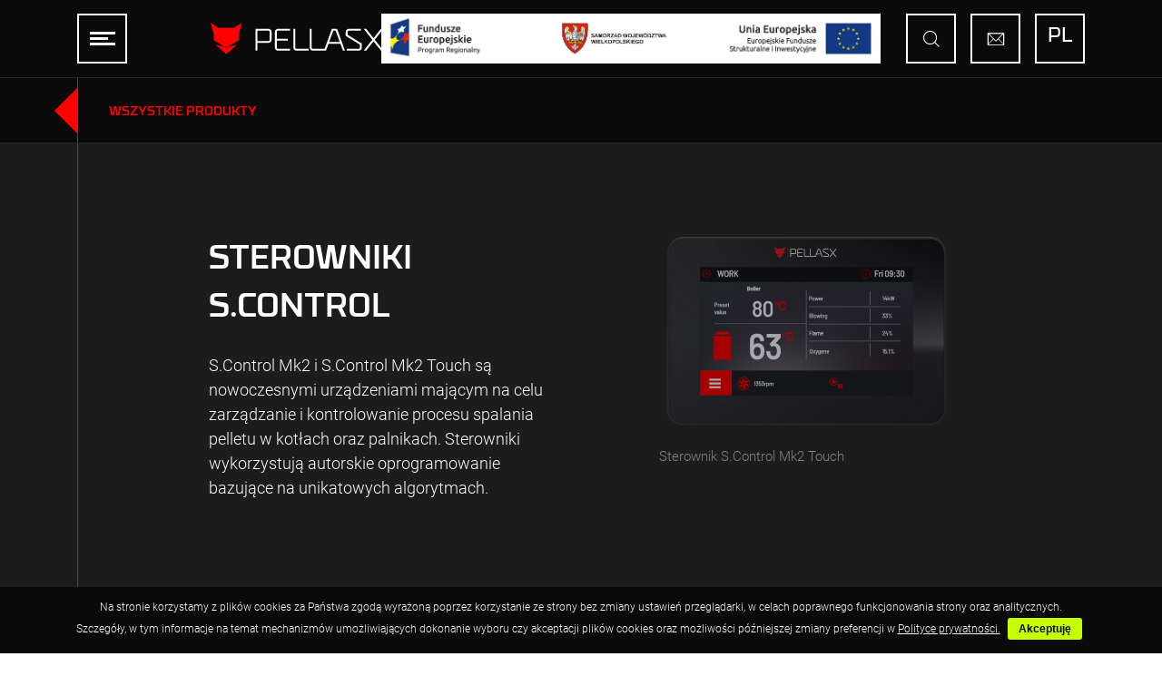

--- FILE ---
content_type: text/html; charset=UTF-8
request_url: https://pellasx.pl/produkty/sterownik-s-control/
body_size: 9309
content:
<!doctype html>
<html lang="pl-PL">
<head>
	<meta charset="UTF-8">
	<meta http-equiv="content-type" content="text/html; charset=UTF-8" />
	<meta http-equiv="content-language" content="pl-PL" />
	<meta name="description" content="Palniki na pellet i agropellet PellasX to gwarancja niezawodności i najwyższej jakości wykonania na rynku. Producent palników na pelet i agropellet PellasX" />
	<meta name="viewport" content="width=device-width, initial-scale=1" />
	<meta http-equiv="x-ua-compatible" content="ie=11">
	<meta name="theme-color" content="#f1f1f1">

	<link rel="apple-touch-icon" sizes="180x180" href="https://pellasx.pl/wp-content/themes/pellasx/assets/img/favicon/apple-touch-icon.png">
	<link rel="icon" type="image/png" sizes="32x32" href="https://pellasx.pl/wp-content/themes/pellasx/assets/img/favicon/favicon-32x32.png">
	<link rel="icon" type="image/png" sizes="16x16" href="https://pellasx.pl/wp-content/themes/pellasx/assets/img/favicon/favicon-16x16.png">
	<link rel="manifest" href="https://pellasx.pl/wp-content/themes/pellasx/assets/img/favicon/site.webmanifest">
	<link rel="mask-icon" href="https://pellasx.pl/wp-content/themes/pellasx/assets/img/favicon/safari-pinned-tab.svg" color="#ff0000">
	<meta name="msapplication-TileColor" content="#0a0a0a">
	<meta name="theme-color" content="#0a0a0a">

	<!-- Google Tag Manager -->
<!-- 	<script>(function(w,d,s,l,i){w[l]=w[l]||[];w[l].push({'gtm.start':
	new Date().getTime(),event:'gtm.js'});var f=d.getElementsByTagName(s)[0],
	j=d.createElement(s),dl=l!='dataLayer'?'&l='+l:'';j.async=true;j.src=
	'https://www.googletagmanager.com/gtm.js?id='+i+dl;f.parentNode.insertBefore(j,f);
	})(window,document,'script','dataLayer','GTM-TC9JGBF');</script> -->
	<!-- End Google Tag Manager -->

	<title>Sterownik S.Control - PellasX Producent palników na pellet i agropellet</title>

<!-- This site is optimized with the Yoast SEO plugin v13.2 - https://yoast.com/wordpress/plugins/seo/ -->
<meta name="robots" content="max-snippet:-1, max-image-preview:large, max-video-preview:-1"/>
<link rel="canonical" href="https://pellasx.pl/produkty/sterownik-s-control/" />
<meta property="og:locale" content="pl_PL" />
<meta property="og:locale:alternate" content="en_GB" />
<meta property="og:type" content="article" />
<meta property="og:title" content="Sterownik S.Control - PellasX Producent palników na pellet i agropellet" />
<meta property="og:url" content="https://pellasx.pl/produkty/sterownik-s-control/" />
<meta property="og:site_name" content="PellasX Producent palników na pellet i agropellet" />
<meta property="article:publisher" content="https://www.facebook.com/PellasX/" />
<meta property="fb:app_id" content="623556534771734" />
<meta property="og:image" content="https://pellasx.pl/wp-content/uploads/2023/06/Touch-S.Control-1024x691.png" />
<meta property="og:image:secure_url" content="https://pellasx.pl/wp-content/uploads/2023/06/Touch-S.Control-1024x691.png" />
<meta property="og:image:width" content="1024" />
<meta property="og:image:height" content="691" />
<script type='application/ld+json' class='yoast-schema-graph yoast-schema-graph--main'>{"@context":"https://schema.org","@graph":[{"@type":"WebSite","@id":"https://pellasx.pl/#website","url":"https://pellasx.pl/","name":"PellasX Producent palnik\u00f3w na pellet i agropellet","inLanguage":"pl-PL","description":"Palniki na pellet i agropellet PellasX to gwarancja niezawodno\u015bci i najwy\u017cszej jako\u015bci wykonania na rynku. Producent palnik\u00f3w na pelet i agropellet PellasX","potentialAction":{"@type":"SearchAction","target":"https://pellasx.pl/?s={search_term_string}","query-input":"required name=search_term_string"}},{"@type":"ImageObject","@id":"https://pellasx.pl/produkty/sterownik-s-control/#primaryimage","inLanguage":"pl-PL","url":"https://pellasx.pl/wp-content/uploads/2023/06/Touch-S.Control.png","width":5130,"height":3463},{"@type":"WebPage","@id":"https://pellasx.pl/produkty/sterownik-s-control/#webpage","url":"https://pellasx.pl/produkty/sterownik-s-control/","name":"Sterownik S.Control - PellasX Producent palnik\u00f3w na pellet i agropellet","isPartOf":{"@id":"https://pellasx.pl/#website"},"inLanguage":"pl-PL","primaryImageOfPage":{"@id":"https://pellasx.pl/produkty/sterownik-s-control/#primaryimage"},"datePublished":"2019-01-24T14:11:54+00:00","dateModified":"2023-06-01T13:47:03+00:00"}]}</script>
<!-- / Yoast SEO plugin. -->

<link rel='dns-prefetch' href='//code.jquery.com' />
<link rel='dns-prefetch' href='//maps.googleapis.com' />
<link rel='dns-prefetch' href='//s.w.org' />
<link rel='stylesheet' id='wp-block-library-css'  href='https://pellasx.pl/wp-includes/css/dist/block-library/style.min.css?ver=5.3.2' type='text/css' media='all' />
<link rel='stylesheet' id='simple-sitemap-css-css'  href='https://pellasx.pl/wp-content/plugins/simple-sitemap/lib/assets/css/simple-sitemap.css?ver=5.3.2' type='text/css' media='all' />
<link rel='stylesheet' id='contact-form-7-css'  href='https://pellasx.pl/wp-content/plugins/contact-form-7/includes/css/styles.css?ver=5.1.6' type='text/css' media='all' />
<link rel='stylesheet' id='cookie-bar-css-css'  href='https://pellasx.pl/wp-content/plugins/cookie-bar/css/cookie-bar.css?ver=5.3.2' type='text/css' media='all' />
<link rel='stylesheet' id='tooltipck-css'  href='https://pellasx.pl/wp-content/plugins/tooltip-ck/assets/tooltipck.css?ver=5.3.2' type='text/css' media='all' />
<link rel='stylesheet' id='style-css'  href='https://pellasx.pl/wp-content/themes/pellasx/style.css' type='text/css' media='all' />
<link rel='stylesheet' id='iconfont-css'  href='https://pellasx.pl/wp-content/themes/pellasx/assets/css/iconfont.css' type='text/css' media='all' />
<script type='text/javascript' src='https://code.jquery.com/jquery-3.3.1.min.js'></script>
<script type='text/javascript'>
/* <![CDATA[ */
var ajaxObject = {"ajaxurl":"https:\/\/pellasx.pl\/wp-admin\/admin-ajax.php"};
/* ]]> */
</script>
<script type='text/javascript' src='https://pellasx.pl/wp-content/themes/pellasx/assets/js/ajax.js?ver=5.3.2'></script>
<script type='text/javascript' src='https://pellasx.pl/wp-content/plugins/cookie-bar/js/cookie-bar.js?ver=1768948969'></script>
<script type='text/javascript' src='https://pellasx.pl/wp-content/plugins/tooltip-ck/assets/tooltipck.js?ver=5.3.2'></script>
<script type='text/javascript'>
		// jQuery(window).load(function(){
		// jQuery(document).ready(function(){
		window.addEventListener('load', function(event) {
			new Tooltipck({ 
				fxTransition: 'linear', 
				fxType: 'both', 
				fxDuration: '300', 
				tipPosition: 'right', 
				delayOut: '500', 
				opacity: '1',
				isMobile: '0'
			});
		});
		
</script>
<script type='text/javascript' src='https://pellasx.pl/wp-content/themes/pellasx/assets/js/vendors.min.js?ver=5.3.2'></script>
<script type='text/javascript' src='https://maps.googleapis.com/maps/api/js?key=AIzaSyBJ3Pg9UclApnsQ-Rg_3oDXLKe0N2bqmCQ&#038;ver=5.3.2'></script>
<script type='text/javascript'>
/* <![CDATA[ */
var script_vars = {"home":"https:\/\/pellasx.pl\/","current":"https:\/\/pellasx.pl\/produkty\/sterownik-s-control\/","template":"https:\/\/pellasx.pl\/wp-content\/themes\/pellasx","assets":"https:\/\/pellasx.pl\/wp-content\/themes\/pellasx\/assets","translations":{"proccessing":"Data processing in progress..."}};
/* ]]> */
</script>
<script type='text/javascript' src='https://pellasx.pl/wp-content/themes/pellasx/assets/js/main.js?ver=1'></script>
<link rel="alternate" href="https://pellasx.pl/produkty/sterownik-s-control/" hreflang="pl" />
<link rel="alternate" href="https://pellasx.pl/en/products/controller-s-control/" hreflang="en" />
<!-- Analytics by WP Statistics v14.9.3 - https://wp-statistics.com/ -->
</head>
<body class="page-template page-template-templates page-template-custom-page page-template-templatescustom-page-php page page-id-36 page-child parent-pageid-10 lang-pl">
	<div class="page">
		<header id="header" class="">
			<div class="header__bar">
				<div class="container">
					<div class="wrapper">
						<div class="row row--space-between row--align-center">
							<div class="col-auto">
								<div class="row row--align-center">
									<div class="col-auto col-hamburger-wrapper">
										<div class="hamburger js-toggle-header-nav">
											<div class="hamburger__inner">
												<span></span>
												<span></span>
												<span></span>
												<span></span>
											</div>
										</div>
									</div>
									<div class="col-auto">
										<a href="https://pellasx.pl">
											<img
												src="https://pellasx.pl/wp-content/themes/pellasx/assets/img/logo.svg"
												alt=""
												class="logo__image"
											>
										</a>
											</div>
									<!-- Start Logo Fundusze -->
							
								<div id="ue-logo" >
									<div class="container-logo">
										<a href="https://pellasx.pl/o-pellasx/fundusze/">
										<img 
										src="https://pellasx.pl/wp-content/themes/pellasx/assets/img/EFSI_Samorzad_kolor.JPG" alt="logo Unia Europejska"
									width="550px">	
										</a>
									</div>
									</div>
							<!-- Koniec Logo Fundusze -->
										
			
									
								</div>
							</div>
							<div class="col-auto">
								<div class="header__option">
									<div class="search">
										<div class="search__square square js-toggle-search">
											<div class="search__icon icon-search"></div>
										</div>
										<input
											type="text"
											class="search__input js-search"
											placeholder="Enter phrase..."
											data-search-page="/pl/wyszukaj"
										/>
									</div>
																		<a
										href="https://pellasx.pl/kontakt"
										class="square message"
									>
										<div class="icon-envelope"></div>
									</a>
									<div class="square language js-toggle-active">
										<div class="language__current">pl</div>
										<ul class="language__list">
												<li class="lang-item lang-item-24 lang-item-en lang-item-first"><a lang="en-GB" hreflang="en-GB" href="https://pellasx.pl/en/products/controller-s-control/">English</a></li>
										</ul>
									</div>
								</div>
							</div>
			
						</div>
						
					</div>
			
				</div>
				
			</div>
	
			<div class="header__nav js-header-nav">
				<div class="container">
					<div class="nav__wrapper">
						<div class="nav-main">
							<div class="nav-main__parent">
								<ul class="nav nav--main parent"><li class="nav__item  nav__item--parent  nav__item--ancestor--active  nav__item--89   current-menu-ancestor"><div class="menu__link--parent">Produkty</div></li>
<li class="nav__item  nav__item--parent  nav__item--7943"><div class="menu__link--parent">Usługi</div></li>
<li class="nav__item  nav__item--parent  nav__item--116"><div class="menu__link--parent">Pellet</div></li>
<li class="nav__item  nav__item--parent  nav__item--77"><div class="menu__link--parent">Baza wiedzy</div></li>
<li class="nav__item  nav__item--parent  nav__item--81"><div class="menu__link--parent">Dla instalatorów</div></li>
<li class="nav__item  nav__item--parent  nav__item--75"><div class="menu__link--parent">O nas</div></li>
<li class="nav__item  nav__item--parent  nav__item--7432"><div class="menu__link--parent">Kontakt</div></li>
<li class="nav__item  nav__item--parent  nav__item--127"><div class="menu__link--parent">Kariera</div></li>
</ul>								
				    			<div class="social">
				    				<div class="social__items">
				    										    					<a
					    						href="https://www.facebook.com/PellasX/"
					    						class="social__item social__item--facebook fill-up-white"
					    					>
					    						<span class="social__icon icon-facebook"></span>
					    					</a>
					    								    										    					<a
					    						href="https://twitter.com/pellasx"
					    						class="social__item social__item--twitter fill-up-white"
					    					>
					    						<span class="social__icon icon-twitter"></span>
					    					</a>
					    									    									    					<a
					    						href="https://www.youtube.com/channel/UCErEnuMdrLNmy_roMd9R2zQ"
					    						class="social__item social__item--youtube fill-up-white"
					    					>
					    						<span class="social__icon icon-youtube"></span>
					    					</a>
																											
											<a 
												href="https://pellasx.pl/edycja-profilu"
												class="square profile"
											>
												<div class="icon-user"></div>
											</a>
											<a 
												href="https://pellasx.pl/admpx20/?action=logout&amp;redirect_to=https%3A%2F%2Fpellasx.pl&amp;_wpnonce=594cf3e0e9"
												class="square logout"
											>
												<div class="icon-logout"></div>
											</a>
														    				</div>
								</div>
									
								<input
									type="text"
									class="search__input js-search"
									placeholder="Enter phrase..."
									data-search-page="/pl/wyszukaj"
								/>
							  
							</div>
							<div class="nav-main__submenu">
								<div class="nav-main__submenu-back">
									<span class="js-submenu-back">
										Back									</span>
								</div>
								<ul class="nav nav--main submenu"><li class="nav__item  nav__item--parent  nav__item--ancestor--active  nav__item--89   current-menu-ancestor"><div class="menu__link--parent">Produkty</div>
	<ul class="nav__sub-menu nav__sub-menu--1">
    <li class="nav__item--parent  nav__sub-menu__item nav__sub-menu--1__item  nav__item--90  nav-row-4 nav-group no-link"><a href="#" class="nav__sub-menu__link  nav__sub-menu--1__link">Linie</a>
		<ul class="nav__sub-menu nav__sub-menu--2">
        <li class="nav__item--parent  nav__sub-menu__item nav__sub-menu--2__item  nav__item--12  big-link"><a href="https://pellasx.pl/produkty/palniki-na-pellet-linia-revo/" class="nav__sub-menu__link  nav__sub-menu--2__link">Revo</a>
			<ul class="nav__sub-menu nav__sub-menu--3">
            <li class="nav__sub-menu__item nav__sub-menu--3__item  nav__item--195"><a href="http://pellasx.pl/palniki-na-pellet-linia-revo/#modele-revo" class="nav__sub-menu__link  nav__sub-menu--3__link">Modele palników</a></li>
		</ul>
</li>
        <li class="nav__item--parent  nav__sub-menu__item nav__sub-menu--2__item  nav__item--2406  big-link"><a href="https://pellasx.pl/produkty/palniki-na-pellet-linia-m/" class="nav__sub-menu__link  nav__sub-menu--2__link">M</a>
			<ul class="nav__sub-menu nav__sub-menu--3">
            <li class="nav__sub-menu__item nav__sub-menu--3__item  nav__item--96"><a href="https://pellasx.pl/palniki-na-pellet-linia-m/#modele-m" class="nav__sub-menu__link  nav__sub-menu--3__link">Modele palników</a></li>
		</ul>
</li>
        <li class="nav__item--parent  nav__sub-menu__item nav__sub-menu--2__item  nav__item--1245  big-link"><a href="https://pellasx.pl/produkty/palniki-na-pellet-linia-hybrid/" class="nav__sub-menu__link  nav__sub-menu--2__link">Hybrid</a>
			<ul class="nav__sub-menu nav__sub-menu--3">
            <li class="nav__sub-menu__item nav__sub-menu--3__item  nav__item--197"><a href="https://pellasx.pl/palniki-na-pellet-linia-hybrid/#modele-hybrid" class="nav__sub-menu__link  nav__sub-menu--3__link">Modele palników</a></li>
		</ul>
</li>
        <li class="nav__item--parent  nav__sub-menu__item nav__sub-menu--2__item  nav__item--18  big-link"><a href="https://pellasx.pl/produkty/palniki-na-pellet-linia-x/" class="nav__sub-menu__link  nav__sub-menu--2__link">X</a>
			<ul class="nav__sub-menu nav__sub-menu--3">
            <li class="nav__sub-menu__item nav__sub-menu--3__item  nav__item--196"><a href="https://pellasx.pl/palniki-na-pellet-linia-x/#modele-x" class="nav__sub-menu__link  nav__sub-menu--3__link">Modele palników</a></li>
		</ul>
</li>
	</ul>
</li>
    <li class="nav__sub-menu__item nav__sub-menu--1__item  nav__item--100"><a href="https://pellasx.pl/produkty/porownaj-modele-palnikow/" class="nav__sub-menu__link  nav__sub-menu--1__link">Porównaj modele palników</a></li>
    <li class="nav__item--parent  nav__sub-menu__item nav__sub-menu--1__item  nav__item--6862"><a href="http://pellasx.pl/baza-wiedzy/producenci-kotlow-z-palnikami-pellasx/" class="nav__sub-menu__link  nav__sub-menu--1__link">Producenci kotłów</a>
		<ul class="nav__sub-menu nav__sub-menu--2">
        <li class="nav__sub-menu__item nav__sub-menu--2__item  nav__item--144  big-link"><a href="https://pellasx.pl/baza-wiedzy/producenci-kotlow-z-palnikami-pellasx/" class="nav__sub-menu__link  nav__sub-menu--2__link">Kotły z palnikami PellasX</a></li>
	</ul>
</li>
    <li class="nav__item--parent  nav__item--parent--active  nav__item--ancestor--active  nav__sub-menu__item nav__sub-menu--1__item  nav__item--91  nav-row-2 nav-group no-link current-menu-ancestor current-menu-parent"><a href="http://pellasx.pl/produkty/#sterowanie" class="nav__sub-menu__link  nav__sub-menu--1__link">Sterowanie</a>
		<ul class="nav__sub-menu nav__sub-menu--2">
        <li class="nav__item--active  nav__sub-menu__item nav__sub-menu--2__item  nav__item--36   page_item page-item-36 current_page_item"><a href="https://pellasx.pl/produkty/sterownik-s-control/" class="nav__sub-menu__link  nav__sub-menu--2__link">Sterownik S.Control</a></li>
        <li class="nav__sub-menu__item nav__sub-menu--2__item  nav__item--40"><a href="https://pellasx.pl/produkty/room-control-2/" class="nav__sub-menu__link  nav__sub-menu--2__link">Room Control – termostaty pokojowe</a></li>
        <li class="nav__sub-menu__item nav__sub-menu--2__item  nav__item--2670"><a href="https://pellasx.pl/produkty/net-control-2/" class="nav__sub-menu__link  nav__sub-menu--2__link">Net Control</a></li>
        <li class="nav__sub-menu__item nav__sub-menu--2__item  nav__item--44"><a href="https://pellasx.pl/produkty/lambda-control/" class="nav__sub-menu__link  nav__sub-menu--2__link">Lambda Control</a></li>
        <li class="nav__sub-menu__item nav__sub-menu--2__item  nav__item--42"><a href="https://pellasx.pl/produkty/modul-b-c/" class="nav__sub-menu__link  nav__sub-menu--2__link">Moduł B i C</a></li>
	</ul>
</li>
    <li class="nav__item--parent  nav__sub-menu__item nav__sub-menu--1__item  nav__item--92  nav-row-2 nav-group no-link"><a href="http://pellasx.pl/produkty/#skladowanie" class="nav__sub-menu__link  nav__sub-menu--1__link">Składowanie</a>
		<ul class="nav__sub-menu nav__sub-menu--2">
        <li class="nav__sub-menu__item nav__sub-menu--2__item  nav__item--536"><a href="https://pellasx.pl/produkty/zasobniki-pelletu/" class="nav__sub-menu__link  nav__sub-menu--2__link">Zasobnik pelletu</a></li>
	</ul>
</li>
    <li class="nav__item--parent  nav__sub-menu__item nav__sub-menu--1__item  nav__item--93  nav-row-2 nav-group no-link"><a href="http://pellasx.pl/produkty/#podawanie" class="nav__sub-menu__link  nav__sub-menu--1__link">Podawanie</a>
		<ul class="nav__sub-menu nav__sub-menu--2">
        <li class="nav__sub-menu__item nav__sub-menu--2__item  nav__item--538"><a href="https://pellasx.pl/produkty/podajnik-pelletu/" class="nav__sub-menu__link  nav__sub-menu--2__link">Podajnik pelletu</a></li>
	</ul>
</li>
</ul>
</li>
<li class="nav__item  nav__item--parent  nav__item--7943"><div class="menu__link--parent">Usługi</div>
	<ul class="nav__sub-menu nav__sub-menu--1">
    <li class="nav__sub-menu__item nav__sub-menu--1__item  nav__item--7891"><a href="https://pellasx.pl/uslugi-eksperckie/" class="nav__sub-menu__link  nav__sub-menu--1__link">Usługi eksperckie</a></li>
</ul>
</li>
<li class="nav__item  nav__item--parent  nav__item--116"><div class="menu__link--parent">Pellet</div>
	<ul class="nav__sub-menu nav__sub-menu--1">
    <li class="nav__sub-menu__item nav__sub-menu--1__item  nav__item--3030"><a href="https://pellasx.pl/pellet/" class="nav__sub-menu__link  nav__sub-menu--1__link">Pellet</a></li>
    <li class="nav__sub-menu__item nav__sub-menu--1__item  nav__item--114"><a href="https://pellasx.pl/pellet/agropellet/" class="nav__sub-menu__link  nav__sub-menu--1__link">Agropellet</a></li>
    <li class="nav__sub-menu__item nav__sub-menu--1__item  nav__item--110"><a href="https://pellasx.pl/pellet/ogrzewanie-pelletem/" class="nav__sub-menu__link  nav__sub-menu--1__link">Ogrzewanie pelletem</a></li>
    <li class="nav__sub-menu__item nav__sub-menu--1__item  nav__item--112"><a href="https://pellasx.pl/pellet/producenci-pelletu/" class="nav__sub-menu__link  nav__sub-menu--1__link">Producenci pelletu</a></li>
</ul>
</li>
<li class="nav__item  nav__item--parent  nav__item--77"><div class="menu__link--parent">Baza wiedzy</div>
	<ul class="nav__sub-menu nav__sub-menu--1">
    <li class="nav__sub-menu__item nav__sub-menu--1__item  nav__item--137"><a href="https://pellasx.pl/baza-wiedzy/technologie/" class="nav__sub-menu__link  nav__sub-menu--1__link">Technologie</a></li>
    <li class="nav__sub-menu__item nav__sub-menu--1__item  nav__item--141"><a href="https://pellasx.pl/baza-wiedzy/dobierz-palnik/" class="nav__sub-menu__link  nav__sub-menu--1__link">Dobierz palnik</a></li>
    <li class="nav__sub-menu__item nav__sub-menu--1__item  nav__item--144"><a href="https://pellasx.pl/baza-wiedzy/producenci-kotlow-z-palnikami-pellasx/" class="nav__sub-menu__link  nav__sub-menu--1__link">Producenci kotłów</a></li>
    <li class="nav__sub-menu__item nav__sub-menu--1__item  nav__item--146"><a href="https://pellasx.pl/baza-wiedzy/faq/" class="nav__sub-menu__link  nav__sub-menu--1__link">Najczęstsze pytania</a></li>
    <li class="nav__sub-menu__item nav__sub-menu--1__item  nav__item--6566"><a href="https://pellasx.pl/baza-wiedzy/porady-serwisantow/" class="nav__sub-menu__link  nav__sub-menu--1__link">Porady serwisantów</a></li>
</ul>
</li>
<li class="nav__item  nav__item--parent  nav__item--81"><div class="menu__link--parent">Dla instalatorów</div>
	<ul class="nav__sub-menu nav__sub-menu--1">
    <li class="nav__sub-menu__item nav__sub-menu--1__item  nav__item--81"><a href="https://pellasx.pl/dla-instalatorow/" class="nav__sub-menu__link  nav__sub-menu--1__link">Dla instalatorów</a></li>
    <li class="nav__sub-menu__item nav__sub-menu--1__item  nav__item--155"><a href="https://pellasx.pl/dla-instalatorow/aktualnosci-produktowe/" class="nav__sub-menu__link  nav__sub-menu--1__link">Aktualności produktowe</a></li>
    <li class="nav__sub-menu__item nav__sub-menu--1__item  nav__item--157"><a href="https://pellasx.pl/dla-instalatorow/porady-specjalistyczne/" class="nav__sub-menu__link  nav__sub-menu--1__link">Porady specjalistyczne</a></li>
    <li class="nav__sub-menu__item nav__sub-menu--1__item  nav__item--159"><a href="https://pellasx.pl/dla-instalatorow/dokumenty-do-pobrania/" class="nav__sub-menu__link  nav__sub-menu--1__link">Dokumenty do pobrania</a></li>
    <li class="nav__sub-menu__item nav__sub-menu--1__item  nav__item--161"><a href="https://pellasx.pl/dla-instalatorow/szkolenia/" class="nav__sub-menu__link  nav__sub-menu--1__link">Szkolenia</a></li>
    <li class="nav__sub-menu__item nav__sub-menu--1__item  nav__item--163"><a href="https://pellasx.pl/dla-instalatorow/zglos-usterke-lub-zamow-czesci/" class="nav__sub-menu__link  nav__sub-menu--1__link">Zgłoś usterkę lub zamów części</a></li>
</ul>
</li>
<li class="nav__item  nav__item--parent  nav__item--75"><div class="menu__link--parent">O nas</div>
	<ul class="nav__sub-menu nav__sub-menu--1">
    <li class="nav__sub-menu__item nav__sub-menu--1__item  nav__item--75"><a href="https://pellasx.pl/o-pellasx/" class="nav__sub-menu__link  nav__sub-menu--1__link">PellasX</a></li>
    <li class="nav__sub-menu__item nav__sub-menu--1__item  nav__item--125"><a href="https://pellasx.pl/o-pellasx/aktualnosci/" class="nav__sub-menu__link  nav__sub-menu--1__link">Aktualności</a></li>
    <li class="nav__sub-menu__item nav__sub-menu--1__item  nav__item--127"><a href="https://pellasx.pl/o-pellasx/kariera/" class="nav__sub-menu__link  nav__sub-menu--1__link">Kariera</a></li>
    <li class="nav__sub-menu__item nav__sub-menu--1__item  nav__item--129"><a href="https://pellasx.pl/o-pellasx/przetargi/" class="nav__sub-menu__link  nav__sub-menu--1__link">Przetargi</a></li>
    <li class="nav__sub-menu__item nav__sub-menu--1__item  nav__item--131"><a href="https://pellasx.pl/o-pellasx/materialy-do-pobrania/" class="nav__sub-menu__link  nav__sub-menu--1__link">Materiały do pobrania</a></li>
    <li class="nav__sub-menu__item nav__sub-menu--1__item  nav__item--3721"><a href="https://pellasx.pl/o-pellasx/ogolne-warunki-sprzedazy/" class="nav__sub-menu__link  nav__sub-menu--1__link">Ogólne warunki sprzedaży</a></li>
</ul>
</li>
<li class="nav__item  nav__item--parent  nav__item--7432"><div class="menu__link--parent">Kontakt</div>
	<ul class="nav__sub-menu nav__sub-menu--1">
    <li class="nav__sub-menu__item nav__sub-menu--1__item  nav__item--7432"><a href="https://pellasx.pl/kontakt/" class="nav__sub-menu__link  nav__sub-menu--1__link">Kontakt</a></li>
    <li class="nav__sub-menu__item nav__sub-menu--1__item  nav__item--148"><a href="https://pellasx.pl/serwis/" class="nav__sub-menu__link  nav__sub-menu--1__link">Serwis</a></li>
    <li class="nav__sub-menu__item nav__sub-menu--1__item  nav__item--2830"><a href="https://pellasx.pl/dystrybucja-w-polsce/" class="nav__sub-menu__link  nav__sub-menu--1__link">Dystrybucja w Polsce</a></li>
    <li class="nav__sub-menu__item nav__sub-menu--1__item  nav__item--2902"><a href="https://pellasx.pl/dystrybucja-na-swiecie/" class="nav__sub-menu__link  nav__sub-menu--1__link">Dystrybucja na świecie</a></li>
    <li class="nav__sub-menu__item nav__sub-menu--1__item  nav__item--152"><a href="https://pellasx.pl/dystrybucja/" class="nav__sub-menu__link  nav__sub-menu--1__link">Wyszukaj partnerów</a></li>
</ul>
</li>
<li class="nav__item  nav__item--parent  nav__item--127"><div class="menu__link--parent">Kariera</div>
	<ul class="nav__sub-menu nav__sub-menu--1">
    <li class="nav__sub-menu__item nav__sub-menu--1__item  nav__item--127"><a href="https://pellasx.pl/o-pellasx/kariera/" class="nav__sub-menu__link  nav__sub-menu--1__link">Kariera</a></li>
</ul>
</li>
</ul>							</div>
						</div>
	   				</div>
				</div>
			</div>
		</header>

					<!-- wstecz -->
			<header class="subheader">
				<div class="subheader__main">
					<div class="container">
						<div class="row row--center">
							<div class="col-12">
					    		<div class="subheader__wrapper">
					    			<div class="subheader__content">
					    					<div class="subheader__back">
		
		<a 
			href="http://pellasx.pl/produkty/"
			class="link link--small link--red-white text-uppercase"
			target=""
		>
			Wszystkie produkty</a>	</div>
					    			</div>
						    	</div>
					    	</div>
					    </div>
					</div>
				</div>
			</header>
				<section id="" class="section section--background-codgray  section--dark">
			<div class="container container-absolute">
				<div class="section__vertical-name-wrapper">
					<div class="vertical-name">
											</div>
				</div>
			</div>
			
	    			<div id="" class="subsection ">
	    				<div class="container">
	    					<div class="row row--center">
		    					<div class="col-spx-10">
		    						<div class="wrapper" >
										            <div class="row row--space-between row--align-normal" >
                                <div class="col-6 col-sm-12">
                        <div class="col__inner">
                            
            <h1 class="title title--h1" >
                STEROWNIKI S.CONTROL            </h1>
                <div class="description" >
            <p>S.Control Mk2 i S.Control Mk2 Touch są nowoczesnymi urządzeniami mającym na celu zarządzanie i kontrolowanie procesu spalania pelletu w kotłach oraz palnikach. Sterowniki wykorzystują autorskie oprogramowanie bazujące na unikatowych algorytmach.</p>
        </div>
                            </div>
                    </div>
                                    <div class="col-5 col-sm-12">
                        <div class="col__inner">
                                <div class="media media--image" >
        <div class="media__wrapper">
            <img class="media__image" src="https://pellasx.pl/wp-content/uploads/2023/06/Touch-S.Control.png" alt="">
        </div>
                    <div class="media__signature signature">
                Sterownik S.Control Mk2 Touch            </div>
            </div>
                        </div>
                    </div>
                            </div>
        							        </div>
						        </div>
					        </div>
				        </div>
			        </div>

																        			</section>
			<section id="" class="section section--background-westar  section--light">
			<div class="container container-absolute">
				<div class="section__vertical-name-wrapper">
					<div class="vertical-name">
											</div>
				</div>
			</div>
			
	    			<div id="" class="subsection ">
	    				<div class="container">
	    					<div class="row row--center">
		    					<div class="col-spx-10">
		    						<div class="wrapper" >
										            <div class="row row--space-between row--align-normal" >
                                <div class="col-5 col-sm-12">
                        <div class="col__inner">
                                <div class="media media--image" >
        <div class="media__wrapper">
            <img class="media__image" src="https://pellasx.pl/wp-content/uploads/2023/06/Standard-S.Control.png" alt="">
        </div>
                    <div class="media__signature signature">
                Sterownik S.Control Mk2            </div>
            </div>
                        </div>
                    </div>
                                    <div class="col-6 col-sm-12">
                        <div class="col__inner">
                            
            <h3 class="title title--h3" >
                WYGODA UŻYTKOWANIA            </h3>
                <div class="description" >
            <p>Sterowniki charakteryzują się intuicyjną i prostą obsługą. Dostępne menu tekstowe i graficzne pozwala na szybką konfigurację nawet rozbudowanego systemu grzewczego.</p>
        </div>
            <div class="description" >
            <p>Pracę urządzeń można konfigurować z poziomu regulatora pokojowego lub przez aplikacje internetowe dostępne na komputer oraz urządzenia mobilne dzięki modułowi Net Control.</p>
        </div>
                            </div>
                    </div>
                            </div>
        							        </div>
						        </div>
					        </div>
				        </div>
			        </div>

																        			</section>
			<section id="" class="section section--background-alabaster2  section--light">
			<div class="container container-absolute">
				<div class="section__vertical-name-wrapper">
					<div class="vertical-name">
											</div>
				</div>
			</div>
			
	    			<div id="" class="subsection ">
	    				<div class="container">
	    					<div class="row row--center">
		    					<div class="col-spx-10">
		    						<div class="wrapper" >
										
            <h4 class="title title--h4" >
                Specyfikacja            </h4>
        
		<div class="table table--view4 table--col-3 ">
			<div class="table__row">
			    <div class="table__cell">
            <h6 class="title title--h6" >
                Informacja            </h6>
                <div class="description" >
            <ul>
<li>Historia alarmów i błędów;</li>
<li>Odczyt jasności płomienia;</li>
<li>Ilość paliwa w zasobniku;</li>
<li>Aktualne zużycie paliwa;</li>
<li>Aktualna moc palnika;</li>
<li>Zegar z kalendarzem;</li>
<li>Sygnalizacja dźwiękowa alarmów;</li>
<li>Przycisk Info dla szybkiej pomocy.</li>
</ul>
        </div>
    </div>
				
				
			    <div class="table__cell">
            <h6 class="title title--h6" >
                Rozszerzenia            </h6>
                <div class="description" >
            <ul>
<li>Do zaworów mieszających wraz z czujnikami temperatury;</li>
<li>Pompa cyrkulacyjna c.w.u.;</li>
<li>Lambda Control – Net Control;</li>
<li>Podajnik zasobnika głównego z czujnikiem paliwa;</li>
<li>Pompa ładująca bufor wraz z czujnikami temperatury.</li>
</ul>
        </div>
    </div>
				
				
			    <div class="table__cell">
            <h6 class="title title--h6" >
                Wejścia/Wyjścia             </h6>
                <div class="description" >
            <ul>
<li>STB;</li>
<li>Termostat pokojowy;</li>
<li>Termostat kotła (Gaz/Olej);</li>
<li>Czujnik temperatury spalin;</li>
<li>Pompa centralnego ogrzewania;</li>
<li>Czujnik temperatury pogodowej;</li>
<li>Pompa c.w.u. wraz z czujnikiem temperatury;</li>
<li>Zawór mieszający wraz z czjnikiem temperatury;</li>
<li>Czujnik ciśnienia dla kontroli wentylatora spalin.</li>
</ul>
        </div>
    </div>
				
				</div>	  	</div>
	    <div class="media media--image" >
        <div class="media__wrapper">
            <img class="media__image" src="https://pellasx.pl/wp-content/uploads/2019/10/schemat-white-pellasx.png" alt="">
        </div>
            </div>
		<div class="file-wrapper">
								<a
						href="https://pellasx.pl/wp-content/uploads/2019/10/schemat-do-pobrania-pellasx.jpg"
						class="file"
						download
					>
						<div class="file__icon">
							<div class="icon-document"></div>
						</div>
						<div class="file__info">
							<div class="file__name">
								Schemat rozszerzeń							</div>
							<div class="file__size">
								jpeg (157 KB)
							</div>
						</div>
						<div class="file__download">
							<div class="icon-download"></div>
						</div>
					</a>
						</div>
								        </div>
						        </div>
					        </div>
				        </div>
			        </div>

																        												        												        												        			</section>
			<section id="" class="section section--background-black  section--dark">
			<div class="container container-absolute">
				<div class="section__vertical-name-wrapper">
					<div class="vertical-name">
											</div>
				</div>
			</div>
			
	    			<div id="" class="subsection ">
	    				<div class="container">
	    					<div class="row row--center">
		    					<div class="col-spx-10">
		    						<div class="wrapper" >
										
            <h7 class="title title--h7" >
                ZOBACZ RÓWNIEŻ            </h7>
        			<div class="posts-list">
									<div class="post post--line post--no-date">
						<div class="post__media">
	<a
		class="post__image-wrap"
		href="https://pellasx.pl/produkty/net-control-2/"
	>
					<img src="https://pellasx.pl/wp-content/uploads/2019/03/net-control-1.png" alt="" class="post__image">
			</a>
</div>
<div class="post__content">
	<a
		href="https://pellasx.pl/produkty/net-control-2/"
		class="post__title"
	>
		<h4 class="title title--h4">
			Net Control		</h4>
	</a>
	<div class="post__date">
		01 kwietnia 2019	</div>
	<div class="post__description">
					</div>
</div>					</div>
									<div class="post post--line post--no-date">
						<div class="post__media">
	<a
		class="post__image-wrap"
		href="https://pellasx.pl/produkty/lambda-control/"
	>
					<img src="https://pellasx.pl/wp-content/uploads/2019/03/lambda-control.png" alt="" class="post__image">
			</a>
</div>
<div class="post__content">
	<a
		href="https://pellasx.pl/produkty/lambda-control/"
		class="post__title"
	>
		<h4 class="title title--h4">
			Lambda Control		</h4>
	</a>
	<div class="post__date">
		24 stycznia 2019	</div>
	<div class="post__description">
					</div>
</div>					</div>
									<div class="post post--line post--no-date">
						<div class="post__media">
	<a
		class="post__image-wrap"
		href="https://pellasx.pl/produkty/room-control-2/"
	>
					<img src="https://pellasx.pl/wp-content/uploads/2019/06/termostaty-radio_PREV.png" alt="" class="post__image">
			</a>
</div>
<div class="post__content">
	<a
		href="https://pellasx.pl/produkty/room-control-2/"
		class="post__title"
	>
		<h4 class="title title--h4">
			Room Control &#8211; termostaty pokojowe		</h4>
	</a>
	<div class="post__date">
		24 stycznia 2019	</div>
	<div class="post__description">
					</div>
</div>					</div>
							</div>
									        </div>
						        </div>
					        </div>
				        </div>
			        </div>

																        												        			</section>
			<section id="" class="section section--background-codgray section--contact-bar section--dark">
			<div class="container container-absolute">
				<div class="section__vertical-name-wrapper">
					<div class="vertical-name">
											</div>
				</div>
			</div>
			
	    			<div id="" class="subsection ">
	    				<div class="container">
	    					<div class="row row--center">
		    					<div class="col-spx-10">
		    						<div class="wrapper" >
										        <div class="description has-span" >
            <p class="flex-wrap-center-baseline"><span class="span3 contact-bar__text text-uppercase text-red">Skonsultuj się z przedstawicielem</span> 
		<a 
			href="http://pellasx.pl/kontakt/"
			class="btn btn--more-red text-uppercase"
			target=""
		>
			Skontaktuj się<span class="btn__icon icon-arrow"></span></a></p>
        </div>
    							        </div>
						        </div>
					        </div>
				        </div>
			        </div>

																        			</section>
			<!-- Cookie Bar -->
<div id="eu-cookie-bar">Na stronie korzystamy z plików cookies za Państwa zgodą wyrażoną poprzez korzystanie ze strony bez zmiany ustawień przeglądarki, w celach poprawnego funkcjonowania strony oraz analitycznych. <br/>Szczegóły, w tym informacje na temat mechanizmów umożliwiających dokonanie wyboru czy akceptacji plików cookies oraz możliwości późniejszej zmiany preferencji w <a href='http://pellasx.pl/polityka-prywatnosci' target='_blank' rel='nofollow'>Polityce prywatności.</a> <button id="euCookieAcceptWP"  style="background:#c6ff00;"  onclick="euAcceptCookiesWP();">Akceptuję</button></div>
<!-- End Cookie Bar -->
		<style type="text/css">
		.tooltipck-tip {padding: 0px;border: #EFEFEF 1px solid;-moz-border-radius: 5px 5px 5px 5px;-webkit-border-radius: 5px 5px 5px 5px;border-radius: 5px 5px 5px 5px;background-color: #F0F0F0;background-image: -moz-linear-gradient(top, #F0F0F0, #E3E3E3);background-image: -webkit-gradient(linear, 0% 0%, 0% 100%, from(#F0F0F0), to(#E3E3E3));color: #444444;margin: 0px 0 0 0px;-moz-box-shadow: 0px 0px 3px 0px #444444;-webkit-box-shadow: 0px 0px 3px 0px #444444;box-shadow: 0px 0px 3px 0px #444444;}.tooltipck {border-bottom: 1px dotted;font-style: italic;}		</style>
	<script type='text/javascript'>
/* <![CDATA[ */
var wpcf7 = {"apiSettings":{"root":"https:\/\/pellasx.pl\/wp-json\/contact-form-7\/v1","namespace":"contact-form-7\/v1"}};
/* ]]> */
</script>
<script type='text/javascript' src='https://pellasx.pl/wp-content/plugins/contact-form-7/includes/js/scripts.js?ver=5.1.6'></script>
<script type='text/javascript'>
/* <![CDATA[ */
var WP_Statistics_Tracker_Object = {"requestUrl":"https:\/\/pellasx.pl\/wp-json\/wp-statistics\/v2","hitParams":{"wp_statistics_hit":1,"source_type":"page","source_id":36,"search_query":"","page_uri":"L3Byb2R1a3R5L3N0ZXJvd25pay1zLWNvbnRyb2wv","signature":"8baf8f475c4d3f648ee26874788f149d","endpoint":"hit"},"onlineParams":{"wp_statistics_hit":1,"source_type":"page","source_id":36,"search_query":"","page_uri":"L3Byb2R1a3R5L3N0ZXJvd25pay1zLWNvbnRyb2wv","signature":"8baf8f475c4d3f648ee26874788f149d","endpoint":"online"},"option":{"userOnline":"1","consentLevel":"","dntEnabled":"1","bypassAdBlockers":"","isWpConsentApiActive":false,"trackAnonymously":false},"jsCheckTime":"60000"};
/* ]]> */
</script>
<script type='text/javascript' src='https://pellasx.pl/wp-content/plugins/wp-statistics/assets/js/tracker.js?ver=14.9.3'></script>
	<script type="text/javascript">
        jQuery(document).ready(function ($) {
            //$( document ).ajaxStart(function() {
            //});

			
            for (var i = 0; i < document.forms.length; ++i) {
                var form = document.forms[i];
				if ($(form).attr("method") != "get") { $(form).append('<input type="hidden" name="KBbsakpFwhHD" value="evxl*cOSay]P" />'); }
if ($(form).attr("method") != "get") { $(form).append('<input type="hidden" name="DC-YLpawHtAfy" value="VHKAk8M3T7R4W" />'); }
            }

			
            $(document).on('submit', 'form', function () {
				if ($(this).attr("method") != "get") { $(this).append('<input type="hidden" name="KBbsakpFwhHD" value="evxl*cOSay]P" />'); }
if ($(this).attr("method") != "get") { $(this).append('<input type="hidden" name="DC-YLpawHtAfy" value="VHKAk8M3T7R4W" />'); }
                return true;
            });

			
            jQuery.ajaxSetup({
                beforeSend: function (e, data) {

                    //console.log(Object.getOwnPropertyNames(data).sort());
                    //console.log(data.type);

                    if (data.type !== 'POST') return;

                    if (typeof data.data === 'object' && data.data !== null) {
						data.data.append("KBbsakpFwhHD", "evxl*cOSay]P");
data.data.append("DC-YLpawHtAfy", "VHKAk8M3T7R4W");
                    }
                    else {
                        data.data =  data.data + '&KBbsakpFwhHD=evxl*cOSay]P&DC-YLpawHtAfy=VHKAk8M3T7R4W';
                    }
                }
            });

        });
	</script>
	
		<div class="scroll-top is-hidden js-scroll-top">
			<div class="icon-arrow2"></div>
		</div>

		<footer id="footer">
			<div class="container">
				<div class="row row--center">
					<div class="col-spx-10">
						<div class="wrapper">
							<div class="row row--space-between">
								<div class="footer__col--left col-auto">
									<ul class="nav nav--footer"><li class="nav__item  nav__item--parent  nav__item--207"><div class="menu__link--parent">Palniki na pellet</div>
	<ul class="nav__sub-menu nav__sub-menu--1">
    <li class="nav__sub-menu__item nav__sub-menu--1__item  nav__item--12"><a href="https://pellasx.pl/produkty/palniki-na-pellet-linia-revo/" class="nav__sub-menu__link  nav__sub-menu--1__link">Linia Revo</a></li>
    <li class="nav__sub-menu__item nav__sub-menu--1__item  nav__item--2406"><a href="https://pellasx.pl/produkty/palniki-na-pellet-linia-m/" class="nav__sub-menu__link  nav__sub-menu--1__link">Linia M</a></li>
    <li class="nav__sub-menu__item nav__sub-menu--1__item  nav__item--1245"><a href="https://pellasx.pl/produkty/palniki-na-pellet-linia-hybrid/" class="nav__sub-menu__link  nav__sub-menu--1__link">Linia Hybrid</a></li>
    <li class="nav__sub-menu__item nav__sub-menu--1__item  nav__item--18"><a href="https://pellasx.pl/produkty/palniki-na-pellet-linia-x/" class="nav__sub-menu__link  nav__sub-menu--1__link">Linia X</a></li>
</ul>
</li>
<li class="nav__item  nav__item--parent  nav__item--parent--active  nav__item--ancestor--active  nav__item--206   current-menu-ancestor current-menu-parent"><div class="menu__link--parent">Akcesoria</div>
	<ul class="nav__sub-menu nav__sub-menu--1">
    <li class="nav__item--active  nav__sub-menu__item nav__sub-menu--1__item  nav__item--36   page_item page-item-36 current_page_item"><a href="https://pellasx.pl/produkty/sterownik-s-control/" class="nav__sub-menu__link  nav__sub-menu--1__link">Sterowanie</a></li>
    <li class="nav__sub-menu__item nav__sub-menu--1__item  nav__item--536"><a href="https://pellasx.pl/produkty/zasobniki-pelletu/" class="nav__sub-menu__link  nav__sub-menu--1__link">Składowanie</a></li>
    <li class="nav__sub-menu__item nav__sub-menu--1__item  nav__item--538"><a href="https://pellasx.pl/produkty/podajnik-pelletu/" class="nav__sub-menu__link  nav__sub-menu--1__link">Podawanie</a></li>
</ul>
</li>
<li class="nav__item  nav__item--parent  nav__item--203"><div class="menu__link--parent">O nas</div>
	<ul class="nav__sub-menu nav__sub-menu--1">
    <li class="nav__sub-menu__item nav__sub-menu--1__item  nav__item--75"><a href="https://pellasx.pl/o-pellasx/" class="nav__sub-menu__link  nav__sub-menu--1__link">PellasX</a></li>
    <li class="nav__sub-menu__item nav__sub-menu--1__item  nav__item--148"><a href="https://pellasx.pl/serwis/" class="nav__sub-menu__link  nav__sub-menu--1__link">Serwis</a></li>
    <li class="nav__sub-menu__item nav__sub-menu--1__item  nav__item--125"><a href="https://pellasx.pl/o-pellasx/aktualnosci/" class="nav__sub-menu__link  nav__sub-menu--1__link">Aktualności</a></li>
    <li class="nav__sub-menu__item nav__sub-menu--1__item  nav__item--137"><a href="https://pellasx.pl/baza-wiedzy/technologie/" class="nav__sub-menu__link  nav__sub-menu--1__link">Technologie</a></li>
</ul>
</li>
<li class="nav__item  nav__item--parent  nav__item--205"><div class="menu__link--parent">Zalety pelletu</div>
	<ul class="nav__sub-menu nav__sub-menu--1">
    <li class="nav__sub-menu__item nav__sub-menu--1__item  nav__item--3030"><a href="https://pellasx.pl/pellet/" class="nav__sub-menu__link  nav__sub-menu--1__link">Pellet</a></li>
    <li class="nav__sub-menu__item nav__sub-menu--1__item  nav__item--114"><a href="https://pellasx.pl/pellet/agropellet/" class="nav__sub-menu__link  nav__sub-menu--1__link">Agropellet</a></li>
    <li class="nav__sub-menu__item nav__sub-menu--1__item  nav__item--110"><a href="https://pellasx.pl/pellet/ogrzewanie-pelletem/" class="nav__sub-menu__link  nav__sub-menu--1__link">Ogrzewanie pelletem</a></li>
    <li class="nav__sub-menu__item nav__sub-menu--1__item  nav__item--112"><a href="https://pellasx.pl/pellet/producenci-pelletu/" class="nav__sub-menu__link  nav__sub-menu--1__link">Producenci pelletu</a></li>
</ul>
</li>
</ul>								</div>
								<div class="footer__col--right col-auto">
																		<div class="social">
										<div class="social__name">
											Śledź nas										</div>
										<div class="social__items">
																						<a href="https://www.facebook.com/PellasX/" class="social__item social__item--facebook fill-up-red">
												<span class="social__icon icon-facebook"></span>
											</a>
																																	<a href="https://twitter.com/pellasx" class="social__item social__item--twitter fill-up-red">
												<span class="social__icon icon-twitter"></span>
											</a>
																																	<a href="https://www.youtube.com/channel/UCErEnuMdrLNmy_roMd9R2zQ" class="social__item social__item--youtube fill-up-red">
												<span class="social__icon icon-youtube"></span>
											</a>
																					</div>
									</div>
									
									<div class="language">
										<div class="language__current">
																						<div class="current__flag-wrapper">
												<img class="current__flag" src="https://pellasx.pl/wp-content/plugins/polylang/flags/pl.png" alt="">
											</div>
											<div class="current__name">
												Polski											</div>
																					</div>
									</div>
								</div>
							</div>

						</div>
					</div>
				</div>
			</div>
		</footer>
		<div class="copyright-bar">
			<div class="container">
				<div class="row row--center">
					<div class="col-spx-10">
						<div class="wrapper">
							<div class="copyright-bar__wrapper">
								<div class="copyright">
									Copyright © 2019 PellasX Sp. z o.o. Sp. k. | 64-920 Piła, ul. Strefowa 5, tel.: +48 67 213 80 40								</div>
								<ul class="nav nav--copyright"><li class="nav__item  nav__item--3"><a href="https://pellasx.pl/polityka-prywatnosci/" class="nav__link">Polityka prywatności</a></li>
<li class="nav__item  nav__item--309"><a href="https://pellasx.pl/pliki-cookies/" class="nav__link">Wykorzystanie plików cookie</a></li>
<li class="nav__item  nav__item--165"><a href="https://pellasx.pl/mapa-witryny/" class="nav__link">Mapa witryny</a></li>
</ul>							</div>
						</div>
					</div>
				</div>
			</div>
		</div>
		</div>
		</body>

		</html>


--- FILE ---
content_type: text/css
request_url: https://pellasx.pl/wp-content/plugins/simple-sitemap/lib/assets/css/simple-sitemap.css?ver=5.3.2
body_size: 1709
content:
/* Simple Sitemap Menu */

body .simple-sitemap-menu li {
    float: initial;
}

/* Simple Sitemap */

.simple-sitemap-container ul {
  margin: 0 0 0 1.2em;
  padding: 0;
}

/* The following rule seems necessary when the Gutenberg plugin is not installed. */
.editor-styles-wrapper .simple-sitemap-container ul, .editor-styles-wrapper .simple-sitemap-container ol {
  margin: 0 0 0 1.2em;
  padding: 0;
}

.simple-sitemap-wrap:not(:first-of-type) {
  margin-top: 1.5em;
}

.simple-sitemap-container .excerpt {
    font-size: 0.85em;
/*    line-height: 17px;
    margin-top: -2px;
    color: #555;
    margin-bottom: -5px;
    padding: 3px 3px 0 0;
    */
}

.simple-sitemap-container span.excerpt {
    /* margin-left: -9px; */
    position: relative;
    left: 8px;
}

.simple-sitemap-container .separator {
    border-bottom: 1px #eee solid;
    margin-bottom: -5px;
    margin-top: 18px;
    padding: 0;
}

/* don't show the bottom border on the last entry */
.simple-sitemap-container ul.main > li:last-child .separator {
    border-bottom: 0;
}

/* featured image */
.simple-sitemap-fi {
    position: relative;
    top: 6px;
    left: -5px;
    margin-left: 5px;
}

/* Flexbox sitemap columns */

.simple-sitemap-container.col {
    padding: 0;
    margin: 0;
    display: flex;
    flex-wrap: wrap;
}
.simple-sitemap-wrap.col {
    width: 260px;
    margin-right: 20px;
    margin-top: 10px;
}
.simple-sitemap-wrap.col ul.main {
    margin-left: 20px;
}

.simple-sitemap-container.hide-icon ul.main {
    margin-left: 0;
    list-style-type: none;
}

.simple-sitemap-container.hide-icon ul.main ul.children {
    list-style-type: none;
}

/* Horizontal Sitemap */

.horizontal ul.children {
    display: inline;
    margin-left: 0;
}

.simple-sitemap-wrap > ul.horizontal {
    list-style-type: none;
    margin: 0;
}

.simple-sitemap-wrap > ul.horizontal li {
    display: inline;
}

/* Sitemap Tab Styles (for new tabs added June 2019) */

.simple-sitemap-container.tab-enabled * {
    box-sizing: border-box;
}

.simple-sitemap-container.tab-enabled ul.main {
  margin: 2em 1em 2em 3em;
}

.simple-sitemap-container.tab-enabled ul.main.horizontal, .simple-sitemap-container.tab-enabled ul.main.horizontal {
  margin: 2em 1em 2em 2em;
}

.simple-sitemap-container.tab-enabled .no-posts {
  font-style: italic;
  margin: 2em 1em 2em 2em;
}

.simple-sitemap-container .no-posts {
  font-style: italic;
  /*margin: 2em 1em 2em 3em;*/
}

/*.simple-sitemap-container.tab-enabled {
  max-width: 650px;
  width: 80%;
  margin: 0 auto;
}*/
.simple-sitemap-container.tab-enabled .post-type {
    margin: 0;
    font-weight: normal;
}
.simple-sitemap-container.tab-enabled label {
  cursor: pointer;
  float: left;
  margin: 0 5px 0 0;
  display: block;
  background-color: #eee;
  border-radius: 4px 4px 0 0;
}
.simple-sitemap-container.tab-enabled input {
  display: none;
}
/*.simple-sitemap-container.tab-enabled input:checked + label {
  background-color: #de5737;
}
.simple-sitemap-container.tab-enabled input:checked + label > * {
  color: #ffffff;
}
*/
.simple-sitemap-container.tab-enabled input[id^="simple-sitemap-tab-1"]:checked ~ .simple-sitemap-content .simple-sitemap-tab-1,
.simple-sitemap-container.tab-enabled input[id^="simple-sitemap-tab-2"]:checked ~ .simple-sitemap-content .simple-sitemap-tab-2,
.simple-sitemap-container.tab-enabled input[id^="simple-sitemap-tab-3"]:checked ~ .simple-sitemap-content .simple-sitemap-tab-3,
.simple-sitemap-container.tab-enabled input[id^="simple-sitemap-tab-4"]:checked ~ .simple-sitemap-content .simple-sitemap-tab-4,
.simple-sitemap-container.tab-enabled input[id^="simple-sitemap-tab-5"]:checked ~ .simple-sitemap-content .simple-sitemap-tab-5,
.simple-sitemap-container.tab-enabled input[id^="simple-sitemap-tab-6"]:checked ~ .simple-sitemap-content .simple-sitemap-tab-6,
.simple-sitemap-container.tab-enabled input[id^="simple-sitemap-tab-7"]:checked ~ .simple-sitemap-content .simple-sitemap-tab-7,
.simple-sitemap-container.tab-enabled input[id^="simple-sitemap-tab-8"]:checked ~ .simple-sitemap-content .simple-sitemap-tab-8,
.simple-sitemap-container.tab-enabled input[id^="simple-sitemap-tab-9"]:checked ~ .simple-sitemap-content .simple-sitemap-tab-9,
.simple-sitemap-container.tab-enabled input[id^="simple-sitemap-tab-10"]:checked ~ .simple-sitemap-content .simple-sitemap-tab-10 {
  display: block;
}
.simple-sitemap-container.tab-enabled .simple-sitemap-content {
  clear: both;
  position: relative;
}
.simple-sitemap-container.tab-enabled .panel {
  width: 100%;
/*    padding: 25px 20px;
  position: absolute;
  top: 0;
  left: 0;
*/
  display: none;
  border: 1px solid #ddd;
  /*border-top: 4px solid #de5737;*/
  border-radius: 0 0 4px 4px;
}

/*@media only screen and (max-width: 500px) {
  .simple-sitemap-container.tab-enabled label {
    width: 100%;
    border-radius: 0;
  }
  .simple-sitemap-container.tab-enabled label[for^="simple-sitemap-tab-1"] {
    border-radius: 4px 4px 0 0;
  }
}*/

/* react-select */
.components-panel__row.simple-sitemap .react-select-container {
  min-width: 120px;
}

/* Labels */

.label-wide label {
  max-width: 100%;
}

/* Tab colors */

.components-panel .tab-colors {
  display: block;
}

.components-panel .series-color {
  display: inline-block;
  margin: 0 0 0 5px;
}

.components-panel .series-color:first-of-type {
  margin: 0;
}

.components-panel .series-color, .components-panel .series-color > div {
  width: 22px;
  height: 22px;
}

.components-panel .series-color > div {
  border-radius: 0;
  border: 1px solid #ccc;
}

/* Inspector panel: @todo these need moving to a block admin only stylesheet  */

/* disabled styles for inspector panel elements */
.components-panel__row.simple-sitemap .disabled .components-base-control__help {
  color: rgb(232, 119, 119);
}

.edit-post-settings-sidebar__panel-block .components-panel__body .components-panel__row.simple-sitemap .components-base-control
/*.edit-post-settings-sidebar__panel-block .components-panel__body .components-panel__row.simple-sitemap .components-base-control:last-child*/ {
  margin-bottom: 0;
}

.components-panel__row.simple-sitemap .components-base-control .components-base-control__field {
  margin-bottom: 8px;
}

.components-panel__row.simple-sitemap .components-base-control .components-base-control__help {
  margin-bottom: 4px;
}

.components-panel__row.simple-sitemap.order {
  justify-content: start;
  margin-bottom: 20px;
}

.mb20 {
  margin-bottom: 20px;
}

.components-panel__row.simple-sitemap.order .components-base-control:first-child {
  margin-right: 1em;
}

.components-panel__row.simple-sitemap.general-chk {
  margin-top: 0;
}

/*.components-panel__row.simple-sitemap > .components-base-control {
  margin-bottom: 0;
}*/

/*.edit-post-settings-sidebar__panel-block .components-panel__body .series-checkboxes .components-base-control {
  margin-bottom: 0;
  padding: 0;
}
.edit-post-settings-sidebar__panel-block .components-panel__body .series-checkboxes .components-base-control input {
  margin-right: 5px;
}*/

/* test we need all styles below */

/*
.components-panel .series-checkboxes {
  display: flex;
  justify-content: flex-start;
  align-items: center;
}
/*
.components-panel .series-checkboxes .series-checkbox {
  width: 28px;
  height: 18px;
  margin: 2px 20px 0;
  border-radius: 3px;
}
*/

/*
.components-panel .chart-colors-grid {
  display: grid;
  grid-gap: 2px;
  grid-template-columns: repeat(auto-fit, minmax(20px, 20px));
}
.components-panel .chart-colors-grid li {
  margin: 0;
}
*/

--- FILE ---
content_type: text/css
request_url: https://pellasx.pl/wp-content/themes/pellasx/style.css
body_size: 140190
content:
@charset "UTF-8";
/*!
Theme Name: pellasx
Theme URI:
Author: Media Pracownia Sp. z. o o.
Author URI: http://mediapracownia.pl
Description: PellasX Theme
Version: 1.0
Tags: flex
Text Domain: pellasx-theme */
/*! normalize.css v7.0.0 | MIT License | github.com/necolas/normalize.css */
/* Document
     ========================================================================== */
/**
 * 1. Correct the line height in all browsers.
 * 2. Prevent adjustments of font size after orientation changes in
 *    IE on Windows Phone and in iOS.
 */
html {
  line-height: 1.15;
  /* 1 */
  -ms-text-size-adjust: 100%;
  /* 2 */
  -webkit-text-size-adjust: 100%;
  /* 2 */ }

/* Sections
     ========================================================================== */
/**
 * Remove the margin in all browsers (opinionated).
 */
body {
  margin: 0; }

/**
 * Add the correct display in IE 9-.
 */
article,
aside,
footer,
header,
nav,
section {
  display: block; }

/**
 * Correct the font size and margin on `h1` elements within `section` and
 * `article` contexts in Chrome, Firefox, and Safari.
 */
/* Grouping content
     ========================================================================== */
/**
 * Add the correct display in IE 9-.
 * 1. Add the correct display in IE.
 */
figcaption,
figure,
main {
  /* 1 */
  display: block; }

/**
 * Add the correct margin in IE 8.
 */
figure {
  margin: 1em 40px; }

/**
 * 1. Add the correct box sizing in Firefox.
 * 2. Show the overflow in Edge and IE.
 */
hr {
  box-sizing: content-box;
  /* 1 */
  height: 0;
  /* 1 */
  overflow: visible;
  /* 2 */ }

/**
 * 1. Correct the inheritance and scaling of font size in all browsers.
 * 2. Correct the odd `em` font sizing in all browsers.
 */
pre {
  font-family: monospace, monospace;
  /* 1 */
  font-size: 1em;
  /* 2 */ }

/* Text-level semantics
     ========================================================================== */
/**
 * 1. Remove the gray background on active links in IE 10.
 * 2. Remove gaps in links underline in iOS 8+ and Safari 8+.
 */
a {
  background-color: transparent;
  /* 1 */
  -webkit-text-decoration-skip: objects;
  /* 2 */ }

/**
 * 1. Remove the bottom border in Chrome 57- and Firefox 39-.
 * 2. Add the correct text decoration in Chrome, Edge, IE, Opera, and Safari.
 */
abbr[title] {
  border-bottom: none;
  /* 1 */
  text-decoration: underline;
  /* 2 */
  text-decoration: underline dotted;
  /* 2 */ }

/**
 * Prevent the duplicate application of `bolder` by the next rule in Safari 6.
 */
b,
strong {
  font-weight: inherit; }

/**
 * Add the correct font weight in Chrome, Edge, and Safari.
 */
b,
strong {
  font-weight: bolder; }

/**
 * 1. Correct the inheritance and scaling of font size in all browsers.
 * 2. Correct the odd `em` font sizing in all browsers.
 */
code,
kbd,
samp {
  font-family: monospace, monospace;
  /* 1 */
  font-size: 1em;
  /* 2 */ }

/**
 * Add the correct font style in Android 4.3-.
 */
dfn {
  font-style: italic; }

/**
 * Add the correct background and color in IE 9-.
 */
mark {
  background-color: #ff0;
  color: #000; }

/**
 * Add the correct font size in all browsers.
 */
small {
  font-size: 80%; }

/**
 * Prevent `sub` and `sup` elements from affecting the line height in
 * all browsers.
 */
sub,
sup {
  font-size: 75%;
  line-height: 0;
  position: relative;
  vertical-align: baseline; }

sub {
  bottom: -0.25em; }

sup {
  top: -0.5em; }

/* Embedded content
     ========================================================================== */
/**
 * Add the correct display in IE 9-.
 */
audio,
video {
  display: inline-block; }

/**
 * Add the correct display in iOS 4-7.
 */
audio:not([controls]) {
  display: none;
  height: 0; }

/**
 * Remove the border on images inside links in IE 10-.
 */
img {
  border-style: none; }

/**
 * Hide the overflow in IE.
 */
svg:not(:root) {
  overflow: hidden; }

/* Forms
     ========================================================================== */
/**
 * 1. Change the font styles in all browsers (opinionated).
 * 2. Remove the margin in Firefox and Safari.
 */
button,
input,
optgroup,
select,
textarea {
  font-family: sans-serif;
  /* 1 */
  font-size: 100%;
  /* 1 */
  line-height: 1.15;
  /* 1 */
  margin: 0;
  /* 2 */ }

/**
 * Show the overflow in IE.
 * 1. Show the overflow in Edge.
 */
button,
input {
  /* 1 */
  overflow: visible; }

/**
 * Remove the inheritance of text transform in Edge, Firefox, and IE.
 * 1. Remove the inheritance of text transform in Firefox.
 */
button,
select {
  /* 1 */
  text-transform: none; }

/**
 * 1. Prevent a WebKit bug where (2) destroys native `audio` and `video`
 *    controls in Android 4.
 * 2. Correct the inability to style clickable types in iOS and Safari.
 */
button,
html [type="button"],
[type="reset"],
[type="submit"] {
  -webkit-appearance: button;
  /* 2 */ }

/**
 * Remove the inner border and padding in Firefox.
 */
button::-moz-focus-inner,
[type="button"]::-moz-focus-inner,
[type="reset"]::-moz-focus-inner,
[type="submit"]::-moz-focus-inner {
  border-style: none;
  padding: 0; }

/**
 * Restore the focus styles unset by the previous rule.
 */
button:-moz-focusring,
[type="button"]:-moz-focusring,
[type="reset"]:-moz-focusring,
[type="submit"]:-moz-focusring {
  outline: 1px dotted ButtonText; }

/**
 * Correct the padding in Firefox.
 */
fieldset {
  padding: 0.35em 0.75em 0.625em; }

/**
 * 1. Correct the text wrapping in Edge and IE.
 * 2. Correct the color inheritance from `fieldset` elements in IE.
 * 3. Remove the padding so developers are not caught out when they zero out
 *    `fieldset` elements in all browsers.
 */
legend {
  box-sizing: border-box;
  /* 1 */
  color: inherit;
  /* 2 */
  display: table;
  /* 1 */
  max-width: 100%;
  /* 1 */
  padding: 0;
  /* 3 */
  white-space: normal;
  /* 1 */ }

/**
 * 1. Add the correct display in IE 9-.
 * 2. Add the correct vertical alignment in Chrome, Firefox, and Opera.
 */
progress {
  display: inline-block;
  /* 1 */
  vertical-align: baseline;
  /* 2 */ }

/**
 * Remove the default vertical scrollbar in IE.
 */
textarea {
  overflow: auto; }

/**
 * 1. Add the correct box sizing in IE 10-.
 * 2. Remove the padding in IE 10-.
 */
[type="checkbox"],
[type="radio"] {
  box-sizing: border-box;
  /* 1 */
  padding: 0;
  /* 2 */ }

/**
 * Correct the cursor style of increment and decrement buttons in Chrome.
 */
[type="number"]::-webkit-inner-spin-button,
[type="number"]::-webkit-outer-spin-button {
  height: auto; }

/**
 * 1. Correct the odd appearance in Chrome and Safari.
 * 2. Correct the outline style in Safari.
 */
[type="search"] {
  -webkit-appearance: textfield;
  /* 1 */
  outline-offset: -2px;
  /* 2 */ }

/**
 * Remove the inner padding and cancel buttons in Chrome and Safari on macOS.
 */
[type="search"]::-webkit-search-cancel-button,
[type="search"]::-webkit-search-decoration {
  -webkit-appearance: none; }

/**
 * 1. Correct the inability to style clickable types in iOS and Safari.
 * 2. Change font properties to `inherit` in Safari.
 */
::-webkit-file-upload-button {
  -webkit-appearance: button;
  /* 1 */
  font: inherit;
  /* 2 */ }

/* Interactive
     ========================================================================== */
/*
 * Add the correct display in IE 9-.
 * 1. Add the correct display in Edge, IE, and Firefox.
 */
details,
menu {
  display: block; }

/*
 * Add the correct display in all browsers.
 */
summary {
  display: list-item; }

/* Scripting
     ========================================================================== */
/**
 * Add the correct display in IE 9-.
 */
canvas {
  display: inline-block; }

/**
 * Add the correct display in IE.
 */
template {
  display: none; }

/* Hidden
     ========================================================================== */
/**
 * Add the correct display in IE 10-.
 */
[hidden] {
  display: none; }

@font-face {
  font-family: "RBNo31";
  font-style: "italic";
  font-weight: 200;
  src: url("./fonts/RBNo31/RBNo31-ExtraLightItalic.eot");
  src: url("./fonts/RBNo31/RBNo31-ExtraLightItalic.eot?#iefix") format("embedded-opentype"), url("./fonts/RBNo31/RBNo31-ExtraLightItalic.ttf") format("truetype"); }

@font-face {
  font-family: "RBNo31";
  font-style: "italic";
  font-weight: 400;
  src: url("./fonts/RBNo31/RBNo31-BookItalic.eot");
  src: url("./fonts/RBNo31/RBNo31-BookItalic.eot?#iefix") format("embedded-opentype"), url("./fonts/RBNo31/RBNo31-BookItalic.ttf") format("truetype"); }

@font-face {
  font-family: "RBNo31";
  font-style: "italic";
  font-weight: 500;
  src: url("./fonts/RBNo31/RBNo31-MediumItalic.eot");
  src: url("./fonts/RBNo31/RBNo31-MediumItalic.eot?#iefix") format("embedded-opentype"), url("./fonts/RBNo31/RBNo31-MediumItalic.ttf") format("truetype"); }

@font-face {
  font-family: "RBNo31";
  font-weight: 200;
  src: url("./fonts/RBNo31/RBNo31-ExtraLight.eot");
  src: url("./fonts/RBNo31/RBNo31-ExtraLight.eot?#iefix") format("embedded-opentype"), url("./fonts/RBNo31/RBNo31-ExtraLight.ttf") format("truetype"); }

@font-face {
  font-family: "RBNo31";
  font-weight: 400;
  src: url("./fonts/RBNo31/RBNo31-Book.eot");
  src: url("./fonts/RBNo31/RBNo31-Book.eot?#iefix") format("embedded-opentype"), url("./fonts/RBNo31/RBNo31-Book.ttf") format("truetype"); }

@font-face {
  font-family: "RBNo31";
  font-weight: 500;
  src: url("./fonts/RBNo31/RBNo31-Medium.eot");
  src: url("./fonts/RBNo31/RBNo31-Medium.eot?#iefix") format("embedded-opentype"), url("./fonts/RBNo31/RBNo31-Medium.ttf") format("truetype"); }

/* ROBOTO */
@font-face {
  font-family: "Roboto";
  font-style: "italic";
  font-weight: 100;
  src: url("./fonts/Roboto/Roboto-ThinItalic.eot");
  src: url("./fonts/Roboto/Roboto-ThinItalic.eot?#iefix") format("embedded-opentype"), url("./fonts/Roboto/Roboto-ThinItalic.ttf") format("truetype"); }

@font-face {
  font-family: "Roboto";
  font-style: "italic";
  font-weight: 300;
  src: url("./fonts/Roboto/Roboto-LightItalic.eot");
  src: url("./fonts/Roboto/Roboto-LightItalic.eot?#iefix") format("embedded-opentype"), url("./fonts/Roboto/Roboto-LightItalic.ttf") format("truetype"); }

@font-face {
  font-family: "Roboto";
  font-style: "italic";
  font-weight: 400;
  src: url("./fonts/Roboto/Roboto-Italic.eot");
  src: url("./fonts/Roboto/Roboto-Italic.eot?#iefix") format("embedded-opentype"), url("./fonts/Roboto/Roboto-Italic.ttf") format("truetype"); }

@font-face {
  font-family: "Roboto";
  font-style: "italic";
  font-weight: 500;
  src: url("./fonts/Roboto/Roboto-MediumItalic.eot");
  src: url("./fonts/Roboto/Roboto-MediumItalic.eot?#iefix") format("embedded-opentype"), url("./fonts/Roboto/Roboto-MediumItalic.ttf") format("truetype"); }

@font-face {
  font-family: "Roboto";
  font-style: "italic";
  font-weight: 700;
  src: url("./fonts/Roboto/Roboto-BoldItalic.eot");
  src: url("./fonts/Roboto/Roboto-BoldItalic.eot?#iefix") format("embedded-opentype"), url("./fonts/Roboto/Roboto-BoldItalic.ttf") format("truetype"); }

@font-face {
  font-family: "Roboto";
  font-style: "italic";
  font-weight: 900;
  src: url("./fonts/Roboto/Roboto-BlackItalic.eot");
  src: url("./fonts/Roboto/Roboto-BlackItalic.eot?#iefix") format("embedded-opentype"), url("./fonts/Roboto/Roboto-BlackItalic.ttf") format("truetype"); }

@font-face {
  font-family: "Roboto";
  font-weight: 100;
  src: url("./fonts/Roboto/Roboto-Thin.eot");
  src: url("./fonts/Roboto/Roboto-Thin.eot?#iefix") format("embedded-opentype"), url("./fonts/Roboto/Roboto-Thin.ttf") format("truetype"); }

@font-face {
  font-family: "Roboto";
  font-weight: 300;
  src: url("./fonts/Roboto/Roboto-Light.eot");
  src: url("./fonts/Roboto/Roboto-Light.eot?#iefix") format("embedded-opentype"), url("./fonts/Roboto/Roboto-Light.ttf") format("truetype"); }

@font-face {
  font-family: "Roboto";
  font-weight: 400;
  src: url("./fonts/Roboto/Roboto-Regular.eot");
  src: url("./fonts/Roboto/Roboto-Regular.eot?#iefix") format("embedded-opentype"), url("./fonts/Roboto/Roboto-Regular.ttf") format("truetype"); }

@font-face {
  font-family: "Roboto";
  font-weight: 500;
  src: url("./fonts/Roboto/Roboto-Medium.eot");
  src: url("./fonts/Roboto/Roboto-Medium.eot?#iefix") format("embedded-opentype"), url("./fonts/Roboto/Roboto-Medium.ttf") format("truetype"); }

@font-face {
  font-family: "Roboto";
  font-weight: 700;
  src: url("./fonts/Roboto/Roboto-Bold.eot");
  src: url("./fonts/Roboto/Roboto-Bold.eot?#iefix") format("embedded-opentype"), url("./fonts/Roboto/Roboto-Bold.ttf") format("truetype"); }

@font-face {
  font-family: "Roboto";
  font-weight: 900;
  src: url("./fonts/Roboto/Roboto-Black.eot");
  src: url("./fonts/Roboto/Roboto-Black.eot?#iefix") format("embedded-opentype"), url("./fonts/Roboto/Roboto-Black.ttf") format("truetype"); }

html {
  font-size: 24px; }

body {
  overflow-x: hidden;
  font-family: "Roboto", sans-serif;
  font-size: 1rem;
  font-weight: 300;
  line-height: 150%;
  color: #000;
  background: #fff; }
  @media (min-width: 1270px) and (max-width: 1899px) {
    body {
      font-size: calc(0.75rem + (24 - 18) * (100vw - 1270px) / (1900 - 1270));
      /* For a negative slope, we have to invert the breakpoints */
      line-height: 150%; } }
  @media (max-width: 1270px) {
    body {
      font-size: 18px;
      line-height: 150%; } }

body.home {
  padding-top: 85px; }

.lang-uk .font-rbno31,
.lang-el .font-rbno31 {
  font-family: "Arial", sans-serif; }

.font-rbno31 {
  font-family: "RBNo31", sans-serif; }

.noscroll {
  overflow: hidden; }

*,
*::before,
*::after {
  box-sizing: border-box; }

img {
  display: block;
  height: auto;
  max-width: 100%;
  max-height: 100%; }

.page {
  display: flex;
  flex-direction: column;
  min-height: 100vh;
  overflow-x: hidden; }

@media (max-width: 650px) {
  body.home {
    padding-top: 65px; } }

h1 {
  margin: 0;
  line-height: 150%; }

h2 {
  margin: 0;
  line-height: 150%; }

h3 {
  margin: 0;
  line-height: 150%; }

h4 {
  margin: 0;
  line-height: 150%; }

h5 {
  margin: 0;
  line-height: 150%; }

h6 {
  margin: 0;
  line-height: 150%; }

h7 {
  margin: 0;
  line-height: 150%; }

.text-center {
  text-align: center; }

.text-right {
  text-align: right; }

.text-red {
  color: #ff0000; }

.text-yellow {
  color: #ffff00; }

.text-silverchalice {
  color: #a3a3a3; }

.text-uppercase {
  text-transform: uppercase; }

.font-arial {
  font-family: "Arial", sans-serif; }

.font-rbno31 {
  font-family: "RBNo31", sans-serif; }

.font-weight-regular {
  font-weight: 400; }

.font-weight-medium {
  font-weight: 500; }

.font-weight-bold {
  font-weight: 700; }

b,
strong {
  font-weight: 700; }

p:first-child {
  margin-top: 0; }

p:last-child {
  margin-bottom: 0; }

.ul--small-disc,
.ul--small-disc ul {
  list-style: none;
  margin-left: 0;
  padding-left: 0; }

.ul--small-disc li {
  padding-left: 1em;
  text-indent: -1em; }

.ul--small-disc li:before {
  content: "•";
  padding-right: 10px; }

ol {
  padding-left: 25px; }

hr {
  border-width: 0;
  border-top: 1px solid #cdcdcd;
  margin: 25px 0; }

@media (max-width: 1550px) {
  section.hide-background-image-lg {
    background-image: none; }
  .hide-block-lg {
    display: none;
    visibility: hidden; }
  .hide-empty-lg div:empty {
    display: none; } }

@media (max-width: 1270px) {
  section.hide-background-image-md {
    background-image: none; }
  .hide-block-md {
    display: none;
    visibility: hidden; }
  .hide-empty-md div:empty {
    display: none; } }

@media (max-width: 1050px) {
  section.hide-background-image-sm {
    background-image: none; }
  .hide-block-sm {
    display: none;
    visibility: hidden; }
  .hide-empty-sm div:empty {
    display: none; } }

@media (max-width: 850px) {
  section.hide-background-image-xs {
    background-image: none; }
  .hide-block-xs {
    display: none;
    visibility: hidden; }
  .hide-empty-xs div:empty {
    display: none; } }

@media (max-width: 650px) {
  section.hide-background-image-xxs {
    background-image: none; }
  .hide-block-xxs {
    display: none;
    visibility: hidden; }
  .hide-empty-xxs div:empty {
    display: none; } }

.btn {
  display: inline-block;
  text-align: center;
  white-space: nowrap;
  vertical-align: middle;
  user-select: none;
  border: 2px solid transparent;
  padding: 18px 20px;
  line-height: 1;
  cursor: pointer;
  transition: ease .3s;
  outline: none;
  background: transparent;
  font-family: "RBNo31", sans-serif;
  font-weight: 400;
  font-size: 0.75rem;
  transition: ease .3s; }
  @media (min-width: 1270px) and (max-width: 1899px) {
    .btn {
      font-size: calc(0.6225rem + (18 - 15) * (100vw - 1270px) / (1900 - 1270));
      /* For a negative slope, we have to invert the breakpoints */
      line-height: normal; } }
  @media (min-width: 320px) and (max-width: 1270px) {
    .btn {
      font-size: 15px;
      line-height: normal; } }

.btn:hover,
.btn:focus,
.btn.active {
  transition: ease .3s; }

.btn--medium {
  min-width: 230px; }

.btn--full-width {
  width: 100%; }

[class*="btn--bordered"] {
  min-width: 220px; }

.btn--bordered,
.btn--more {
  border-color: #ff0000;
  color: #ff0000; }
  .btn--bordered:hover,
  .btn--more:hover {
    box-shadow: inset 0 -4em 0 0 #ff0000;
    border-color: #ff0000;
    color: #fff; }

.btn--bordered-black,
.btn--more-black {
  border-color: #000;
  color: #000; }
  .btn--bordered-black:hover,
  .btn--more-black:hover {
    box-shadow: inset 0 -4em 0 0 #000;
    border-color: #000;
    color: #fff; }

.btn--bordered-white,
.btn--more-white {
  border-color: #fff;
  color: #fff; }
  .btn--bordered-white:hover,
  .btn--more-white:hover {
    box-shadow: inset 0 -4em 0 0 #fff;
    border-color: #fff;
    color: #000; }

.btn--bordered-red,
.btn--more-red {
  border-color: #ff0000;
  color: #ff0000; }
  .btn--bordered-red:hover,
  .btn--more-red:hover {
    box-shadow: inset 0 -4em 0 0 #ff0000;
    border-color: #ff0000;
    color: #fff; }

.btn--bordered-yellow,
.btn--more-yellow {
  border-color: #ffff00;
  color: #ffff00; }
  .btn--bordered-yellow:hover,
  .btn--more-yellow:hover {
    box-shadow: inset 0 -4em 0 0 #ffff00;
    border-color: #ffff00;
    color: #000; }

.btn--bordered-black-black,
.btn--more-black-black {
  border-color: #000;
  color: #000; }
  .btn--bordered-black-black:hover,
  .btn--more-black-black:hover {
    box-shadow: inset 0 -4em 0 0 #000;
    border-color: #000;
    color: #fff; }

.btn--more-black:hover .btn__icon {
  border-color: #000; }

.btn--more-black-black .btn__icon {
  border-color: #000; }

.btn--more-black-black:hover .btn__icon {
  border-color: #000; }

.btn--bordered-black-white,
.btn--more-black-white {
  border-color: #000;
  color: #000; }
  .btn--bordered-black-white:hover,
  .btn--more-black-white:hover {
    box-shadow: inset 0 -4em 0 0 #fff;
    border-color: #fff;
    color: #000; }

.btn--more-black:hover .btn__icon {
  border-color: #000; }

.btn--more-black-white .btn__icon {
  border-color: #000; }

.btn--more-black-white:hover .btn__icon {
  border-color: #fff; }

.btn--bordered-black-red,
.btn--more-black-red {
  border-color: #000;
  color: #000; }
  .btn--bordered-black-red:hover,
  .btn--more-black-red:hover {
    box-shadow: inset 0 -4em 0 0 #ff0000;
    border-color: #ff0000;
    color: #fff; }

.btn--more-black:hover .btn__icon {
  border-color: #000; }

.btn--more-black-red .btn__icon {
  border-color: #000; }

.btn--more-black-red:hover .btn__icon {
  border-color: #ff0000; }

.btn--bordered-black-yellow,
.btn--more-black-yellow {
  border-color: #000;
  color: #000; }
  .btn--bordered-black-yellow:hover,
  .btn--more-black-yellow:hover {
    box-shadow: inset 0 -4em 0 0 #ffff00;
    border-color: #ffff00;
    color: #000; }

.btn--more-black:hover .btn__icon {
  border-color: #000; }

.btn--more-black-yellow .btn__icon {
  border-color: #000; }

.btn--more-black-yellow:hover .btn__icon {
  border-color: #ffff00; }

.btn--bordered-white-black,
.btn--more-white-black {
  border-color: #fff;
  color: #fff; }
  .btn--bordered-white-black:hover,
  .btn--more-white-black:hover {
    box-shadow: inset 0 -4em 0 0 #000;
    border-color: #000;
    color: #fff; }

.btn--more-white:hover .btn__icon {
  border-color: #fff; }

.btn--more-white-black .btn__icon {
  border-color: #fff; }

.btn--more-white-black:hover .btn__icon {
  border-color: #000; }

.btn--bordered-white-white,
.btn--more-white-white {
  border-color: #fff;
  color: #fff; }
  .btn--bordered-white-white:hover,
  .btn--more-white-white:hover {
    box-shadow: inset 0 -4em 0 0 #fff;
    border-color: #fff;
    color: #000; }

.btn--more-white:hover .btn__icon {
  border-color: #fff; }

.btn--more-white-white .btn__icon {
  border-color: #fff; }

.btn--more-white-white:hover .btn__icon {
  border-color: #fff; }

.btn--bordered-white-red,
.btn--more-white-red {
  border-color: #fff;
  color: #fff; }
  .btn--bordered-white-red:hover,
  .btn--more-white-red:hover {
    box-shadow: inset 0 -4em 0 0 #ff0000;
    border-color: #ff0000;
    color: #fff; }

.btn--more-white:hover .btn__icon {
  border-color: #fff; }

.btn--more-white-red .btn__icon {
  border-color: #fff; }

.btn--more-white-red:hover .btn__icon {
  border-color: #ff0000; }

.btn--bordered-white-yellow,
.btn--more-white-yellow {
  border-color: #fff;
  color: #fff; }
  .btn--bordered-white-yellow:hover,
  .btn--more-white-yellow:hover {
    box-shadow: inset 0 -4em 0 0 #ffff00;
    border-color: #ffff00;
    color: #000; }

.btn--more-white:hover .btn__icon {
  border-color: #fff; }

.btn--more-white-yellow .btn__icon {
  border-color: #fff; }

.btn--more-white-yellow:hover .btn__icon {
  border-color: #ffff00; }

.btn--bordered-red-black,
.btn--more-red-black {
  border-color: #ff0000;
  color: #ff0000; }
  .btn--bordered-red-black:hover,
  .btn--more-red-black:hover {
    box-shadow: inset 0 -4em 0 0 #000;
    border-color: #000;
    color: #fff; }

.btn--more-red:hover .btn__icon {
  border-color: #ff0000; }

.btn--more-red-black .btn__icon {
  border-color: #ff0000; }

.btn--more-red-black:hover .btn__icon {
  border-color: #000; }

.btn--bordered-red-white,
.btn--more-red-white {
  border-color: #ff0000;
  color: #ff0000; }
  .btn--bordered-red-white:hover,
  .btn--more-red-white:hover {
    box-shadow: inset 0 -4em 0 0 #fff;
    border-color: #fff;
    color: #000; }

.btn--more-red:hover .btn__icon {
  border-color: #ff0000; }

.btn--more-red-white .btn__icon {
  border-color: #ff0000; }

.btn--more-red-white:hover .btn__icon {
  border-color: #fff; }

.btn--bordered-red-red,
.btn--more-red-red {
  border-color: #ff0000;
  color: #ff0000; }
  .btn--bordered-red-red:hover,
  .btn--more-red-red:hover {
    box-shadow: inset 0 -4em 0 0 #ff0000;
    border-color: #ff0000;
    color: #fff; }

.btn--more-red:hover .btn__icon {
  border-color: #ff0000; }

.btn--more-red-red .btn__icon {
  border-color: #ff0000; }

.btn--more-red-red:hover .btn__icon {
  border-color: #ff0000; }

.btn--bordered-red-yellow,
.btn--more-red-yellow {
  border-color: #ff0000;
  color: #ff0000; }
  .btn--bordered-red-yellow:hover,
  .btn--more-red-yellow:hover {
    box-shadow: inset 0 -4em 0 0 #ffff00;
    border-color: #ffff00;
    color: #000; }

.btn--more-red:hover .btn__icon {
  border-color: #ff0000; }

.btn--more-red-yellow .btn__icon {
  border-color: #ff0000; }

.btn--more-red-yellow:hover .btn__icon {
  border-color: #ffff00; }

.btn--bordered-yellow-black,
.btn--more-yellow-black {
  border-color: #ffff00;
  color: #ffff00; }
  .btn--bordered-yellow-black:hover,
  .btn--more-yellow-black:hover {
    box-shadow: inset 0 -4em 0 0 #000;
    border-color: #000;
    color: #fff; }

.btn--more-yellow:hover .btn__icon {
  border-color: #ffff00; }

.btn--more-yellow-black .btn__icon {
  border-color: #ffff00; }

.btn--more-yellow-black:hover .btn__icon {
  border-color: #000; }

.btn--bordered-yellow-white,
.btn--more-yellow-white {
  border-color: #ffff00;
  color: #ffff00; }
  .btn--bordered-yellow-white:hover,
  .btn--more-yellow-white:hover {
    box-shadow: inset 0 -4em 0 0 #fff;
    border-color: #fff;
    color: #000; }

.btn--more-yellow:hover .btn__icon {
  border-color: #ffff00; }

.btn--more-yellow-white .btn__icon {
  border-color: #ffff00; }

.btn--more-yellow-white:hover .btn__icon {
  border-color: #fff; }

.btn--bordered-yellow-red,
.btn--more-yellow-red {
  border-color: #ffff00;
  color: #ffff00; }
  .btn--bordered-yellow-red:hover,
  .btn--more-yellow-red:hover {
    box-shadow: inset 0 -4em 0 0 #ff0000;
    border-color: #ff0000;
    color: #fff; }

.btn--more-yellow:hover .btn__icon {
  border-color: #ffff00; }

.btn--more-yellow-red .btn__icon {
  border-color: #ffff00; }

.btn--more-yellow-red:hover .btn__icon {
  border-color: #ff0000; }

.btn--bordered-yellow-yellow,
.btn--more-yellow-yellow {
  border-color: #ffff00;
  color: #ffff00; }
  .btn--bordered-yellow-yellow:hover,
  .btn--more-yellow-yellow:hover {
    box-shadow: inset 0 -4em 0 0 #ffff00;
    border-color: #ffff00;
    color: #000; }

.btn--more-yellow:hover .btn__icon {
  border-color: #ffff00; }

.btn--more-yellow-yellow .btn__icon {
  border-color: #ffff00; }

.btn--more-yellow-yellow:hover .btn__icon {
  border-color: #ffff00; }

[class*="btn--more"] {
  position: relative;
  min-width: 270px;
  padding: 18px 77px 18px 20px; }

[class*="btn--more"] .btn__icon {
  position: absolute;
  top: 0;
  right: 0;
  width: 55px;
  height: 55px;
  border-width: 0;
  border-left-width: 2px;
  border-style: solid;
  display: flex;
  justify-content: center;
  align-items: center; }

.btn--more .btn__icon {
  border-color: #ff0000; }
  .btn--more .btn__icon:hover {
    border-color: #ff0000; }

.fill-up {
  color: #000; }
  .fill-up:hover {
    box-shadow: inset 0 -4em 0 0 #000;
    color: #fff; }

.fill-up-white {
  color: #fff; }
  .fill-up-white:hover {
    box-shadow: inset 0 -4em 0 0 #fff;
    color: #000; }

.fill-up-red {
  color: #000; }
  .fill-up-red:hover {
    box-shadow: inset 0 -4em 0 0 #ff0000;
    color: #fff; }

.lang-uk .btn,
.lang-el .btn {
  font-family: "Arial", sans-serif; }

a {
  color: #ff0000;
  text-decoration: none;
  transition: ease .3s; }

a:hover {
  color: #000;
  transition: ease .3s; }

.link--small {
  display: inline-block;
  font-size: 16px;
  font-weight: 500; }
  @media (min-width: 1270px) and (max-width: 1899px) {
    .link--small {
      font-size: calc(14px + (16 - 14) * (100vw - 1270px) / (1900 - 1270));
      /* For a negative slope, we have to invert the breakpoints */
      line-height: 150%; } }
  @media (min-width: 320px) and (max-width: 1270px) {
    .link--small {
      font-size: 14px;
      line-height: 150%; } }

.link__icon {
  margin-left: 25px; }

.link--black-black {
  color: #000; }
  .link--black-black:hover {
    color: #000; }

.link--white-black {
  color: #fff; }
  .link--white-black:hover {
    color: #000; }

.link--red-black {
  color: #ff0000; }
  .link--red-black:hover {
    color: #000; }

.link--yellow-black {
  color: #ffff00; }
  .link--yellow-black:hover {
    color: #000; }

.link--black-white {
  color: #000; }
  .link--black-white:hover {
    color: #fff; }

.link--white-white {
  color: #fff; }
  .link--white-white:hover {
    color: #fff; }

.link--red-white {
  color: #ff0000; }
  .link--red-white:hover {
    color: #fff; }

.link--yellow-white {
  color: #ffff00; }
  .link--yellow-white:hover {
    color: #fff; }

.link--black-red {
  color: #000; }
  .link--black-red:hover {
    color: #ff0000; }

.link--white-red {
  color: #fff; }
  .link--white-red:hover {
    color: #ff0000; }

.link--red-red {
  color: #ff0000; }
  .link--red-red:hover {
    color: #ff0000; }

.link--yellow-red {
  color: #ffff00; }
  .link--yellow-red:hover {
    color: #ff0000; }

.link--black-yellow {
  color: #000; }
  .link--black-yellow:hover {
    color: #ffff00; }

.link--white-yellow {
  color: #fff; }
  .link--white-yellow:hover {
    color: #ffff00; }

.link--red-yellow {
  color: #ff0000; }
  .link--red-yellow:hover {
    color: #ffff00; }

.link--yellow-yellow {
  color: #ffff00; }
  .link--yellow-yellow:hover {
    color: #ffff00; }

[class*="link--more"] {
  position: relative;
  padding-right: 25px;
  color: #ff0000; }
  [class*="link--more"]::after {
    position: absolute;
    content: '\EA01';
    top: 50%;
    right: 0;
    font-family: "iconfont" !important;
    transform: translateY(-50%); }

.link--more-black-black {
  color: #000; }
  .link--more-black-black:hover {
    color: #000; }

.link--more-white-black {
  color: #fff; }
  .link--more-white-black:hover {
    color: #000; }

.link--more-red-black {
  color: #ff0000; }
  .link--more-red-black:hover {
    color: #000; }

.link--more-yellow-black {
  color: #ffff00; }
  .link--more-yellow-black:hover {
    color: #000; }

.link--more-black-white {
  color: #000; }
  .link--more-black-white:hover {
    color: #fff; }

.link--more-white-white {
  color: #fff; }
  .link--more-white-white:hover {
    color: #fff; }

.link--more-red-white {
  color: #ff0000; }
  .link--more-red-white:hover {
    color: #fff; }

.link--more-yellow-white {
  color: #ffff00; }
  .link--more-yellow-white:hover {
    color: #fff; }

.link--more-black-red {
  color: #000; }
  .link--more-black-red:hover {
    color: #ff0000; }

.link--more-white-red {
  color: #fff; }
  .link--more-white-red:hover {
    color: #ff0000; }

.link--more-red-red {
  color: #ff0000; }
  .link--more-red-red:hover {
    color: #ff0000; }

.link--more-yellow-red {
  color: #ffff00; }
  .link--more-yellow-red:hover {
    color: #ff0000; }

.link--more-black-yellow {
  color: #000; }
  .link--more-black-yellow:hover {
    color: #ffff00; }

.link--more-white-yellow {
  color: #fff; }
  .link--more-white-yellow:hover {
    color: #ffff00; }

.link--more-red-yellow {
  color: #ff0000; }
  .link--more-red-yellow:hover {
    color: #ffff00; }

.link--more-yellow-yellow {
  color: #ffff00; }
  .link--more-yellow-yellow:hover {
    color: #ffff00; }

input,
textarea,
select {
  outline: none;
  width: 100%;
  transition: ease .3s;
  background: transparent; }

textarea {
  padding: 10px 15px; }

select {
  padding: 8px 11px; }

input:focus,
textarea:focus,
select:focus {
  transition: ease .3s; }

textarea {
  min-height: 150px;
  resize: vertical; }

label {
  display: block;
  font-size: 16px;
  font-weight: 400;
  line-height: 150%;
  color: #848484;
  margin-top: 10px; }
  @media (min-width: 1270px) and (max-width: 1899px) {
    label {
      font-size: calc(14px + (16 - 14) * (100vw - 1270px) / (1900 - 1270));
      /* For a negative slope, we have to invert the breakpoints */
      line-height: 150%; } }
  @media (min-width: 320px) and (max-width: 1270px) {
    label {
      font-size: 14px;
      line-height: 150%; } }

label input,
.wpcf7 .wpcf7-form-control-wrap {
  display: block;
  margin-top: 5px; }

input,
.wpcf7 .wpcf7-form-control {
  background: #f5f5f5;
  border: 0;
  border-bottom: 1px solid #424242;
  padding: 20px; }

.wpcf7 .wpcf7-form-control,
.wpcf7 .wpcf7-form-control option, .wpcf7 .wpcf7-form-control::-webkit-input-placeholder,
.wpcf7 .wpcf7-form-control option::-webkit-input-placeholder, .wpcf7 .wpcf7-form-control::-moz-placeholder,
.wpcf7 .wpcf7-form-control option::-moz-placeholder, .wpcf7 .wpcf7-form-control:-ms-input-placeholder,
.wpcf7 .wpcf7-form-control option:-ms-input-placeholder {
  font-family: "Roboto", sans-serif;
  font-size: 0.75rem;
  font-weight: 300;
  color: #424242;
  line-height: 150%; }
  @media (min-width: 1270px) and (max-width: 1899px) {
    .wpcf7 .wpcf7-form-control,
    .wpcf7 .wpcf7-form-control option, .wpcf7 .wpcf7-form-control::-webkit-input-placeholder,
    .wpcf7 .wpcf7-form-control option::-webkit-input-placeholder, .wpcf7 .wpcf7-form-control::-moz-placeholder,
    .wpcf7 .wpcf7-form-control option::-moz-placeholder, .wpcf7 .wpcf7-form-control:-ms-input-placeholder,
    .wpcf7 .wpcf7-form-control option:-ms-input-placeholder {
      font-size: calc(0.6225rem + (18 - 15) * (100vw - 1270px) / (1900 - 1270));
      /* For a negative slope, we have to invert the breakpoints */
      line-height: 150%; } }
  @media (min-width: 320px) and (max-width: 1270px) {
    .wpcf7 .wpcf7-form-control,
    .wpcf7 .wpcf7-form-control option, .wpcf7 .wpcf7-form-control::-webkit-input-placeholder,
    .wpcf7 .wpcf7-form-control option::-webkit-input-placeholder, .wpcf7 .wpcf7-form-control::-moz-placeholder,
    .wpcf7 .wpcf7-form-control option::-moz-placeholder, .wpcf7 .wpcf7-form-control:-ms-input-placeholder,
    .wpcf7 .wpcf7-form-control option:-ms-input-placeholder {
      font-size: 15px;
      line-height: 150%; } }

.wpcf7 .wpcf7-not-valid {
  border-color: #ff0000; }

.wpcf7 .wpcf7-not-valid-tip {
  margin-top: 5px; }

.wpcf7 .wpcf7-textarea {
  height: 200px; }

.wpcf7 .wpcf7-submit-wrapper {
  margin-top: 45px; }

.wpcf7 .wpcf7-submit {
  width: auto;
  border: 2px solid #ff0000;
  background: transparent;
  color: #ff0000;
  font-family: "RBNo31", sans-serif;
  font-size: 0.75rem;
  font-weight: 500;
  cursor: pointer;
  padding: 14px 35px 13px;
  display: table;
  margin: 0 auto;
  text-transform: uppercase; }
  .wpcf7 .wpcf7-submit:hover {
    box-shadow: inset 0 -4em 0 0 #ff0000;
    color: #fff; }
  @media (min-width: 1270px) and (max-width: 1899px) {
    .wpcf7 .wpcf7-submit {
      font-size: calc(0.6225rem + (18 - 15) * (100vw - 1270px) / (1900 - 1270));
      /* For a negative slope, we have to invert the breakpoints */
      line-height: 150%; } }
  @media (min-width: 320px) and (max-width: 1270px) {
    .wpcf7 .wpcf7-submit {
      font-size: 15px;
      line-height: 150%; } }

div.wpcf7 .ajax-loader {
  display: table;
  margin: 10px auto 0; }

.wpcf7 .wpcf7-response-output {
  margin: 20px 0 0;
  text-align: center;
  padding: 12px 20px; }

.wpcf7 .wpcf7-validation-errors {
  background: #ffff00;
  border-color: #e6e600;
  color: #000;
  font-family: "RBNo31", sans-serif;
  font-size: 0.75rem;
  font-weight: 500; }
  @media (min-width: 1270px) and (max-width: 1899px) {
    .wpcf7 .wpcf7-validation-errors {
      font-size: calc(0.6225rem + (18 - 15) * (100vw - 1270px) / (1900 - 1270));
      /* For a negative slope, we have to invert the breakpoints */
      line-height: 150%; } }
  @media (min-width: 320px) and (max-width: 1270px) {
    .wpcf7 .wpcf7-validation-errors {
      font-size: 15px;
      line-height: 150%; } }

.representatives-search__more-wrapper {
  text-align: right;
  padding-top: 20px; }

.form__group {
  padding-bottom: 10px; }

.has-error input {
  border-color: #ff0000; }

/* INFO BOX */
.info {
  display: block;
  margin: 5px 0;
  font-size: 14px;
  font-weight: 400;
  line-height: 150%; }

.info.info--error {
  color: #ff0000; }

.form__group .info.info--help {
  color: #0a0a0a; }

@media (max-width: 1270px) {
  .representatives-search__more-wrapper {
    text-align: left; } }

.alert {
  text-align: center;
  padding: 8px 12px 12px;
  border-style: solid;
  border-width: 2px;
  font-size: 20px;
  font-family: "RBNo31", sans-serif;
  font-weight: 500;
  line-height: 150%; }
  @media (min-width: 1270px) and (max-width: 1899px) {
    .alert {
      font-size: calc(16px + (20 - 16) * (100vw - 1270px) / (1900 - 1270));
      /* For a negative slope, we have to invert the breakpoints */
      line-height: 150%; } }
  @media (min-width: 320px) and (max-width: 1270px) {
    .alert {
      font-size: 16px;
      line-height: 150%; } }

.alert--top {
  margin-bottom: 20px; }

.alert--bottom {
  margin-top: 20px; }

.alert--only-text {
  border: 0;
  padding: 0; }

.alert--success {
  color: #98c108;
  border-color: #98c108; }

.alert--error {
  color: #ff0000;
  border-color: #ff0000; }

.alert--fixed {
  position: fixed;
  left: 0;
  bottom: 0;
  width: 100%;
  z-index: 2;
  margin-bottom: 0; }

.container {
  max-width: 1806px;
  padding: 0 30px;
  margin: 0 auto; }

.cutter {
  overflow: hidden; }

.row {
  display: flex;
  flex-wrap: wrap;
  margin: 0 -15px; }

.row--align-center {
  align-items: center; }

.row--around {
  justify-content: space-around; }

.row--center {
  justify-content: center; }

.row--space-between {
  justify-content: space-between; }

.row + .row {
  margin-top: 15px; }

.col,
.col-spx,
.col-fspx,
.col-auto {
  position: relative;
  width: 100%;
  min-height: 1px;
  padding-right: 15px;
  padding-left: 15px; }

.col-1,
.col-spx-1,
.col-fspx-1 {
  position: relative;
  width: 100%;
  min-height: 1px;
  padding-right: 15px;
  padding-left: 15px; }

.col-2,
.col-spx-2,
.col-fspx-2 {
  position: relative;
  width: 100%;
  min-height: 1px;
  padding-right: 15px;
  padding-left: 15px; }

.col-3,
.col-spx-3,
.col-fspx-3 {
  position: relative;
  width: 100%;
  min-height: 1px;
  padding-right: 15px;
  padding-left: 15px; }

.col-4,
.col-spx-4,
.col-fspx-4 {
  position: relative;
  width: 100%;
  min-height: 1px;
  padding-right: 15px;
  padding-left: 15px; }

.col-5,
.col-spx-5,
.col-fspx-5 {
  position: relative;
  width: 100%;
  min-height: 1px;
  padding-right: 15px;
  padding-left: 15px; }

.col-6,
.col-spx-6,
.col-fspx-6 {
  position: relative;
  width: 100%;
  min-height: 1px;
  padding-right: 15px;
  padding-left: 15px; }

.col-7,
.col-spx-7,
.col-fspx-7 {
  position: relative;
  width: 100%;
  min-height: 1px;
  padding-right: 15px;
  padding-left: 15px; }

.col-8,
.col-spx-8,
.col-fspx-8 {
  position: relative;
  width: 100%;
  min-height: 1px;
  padding-right: 15px;
  padding-left: 15px; }

.col-9,
.col-spx-9,
.col-fspx-9 {
  position: relative;
  width: 100%;
  min-height: 1px;
  padding-right: 15px;
  padding-left: 15px; }

.col-10,
.col-spx-10,
.col-fspx-10 {
  position: relative;
  width: 100%;
  min-height: 1px;
  padding-right: 15px;
  padding-left: 15px; }

.col-11,
.col-spx-11,
.col-fspx-11 {
  position: relative;
  width: 100%;
  min-height: 1px;
  padding-right: 15px;
  padding-left: 15px; }

.col-12,
.col-spx-12,
.col-fspx-12 {
  position: relative;
  width: 100%;
  min-height: 1px;
  padding-right: 15px;
  padding-left: 15px; }

.col-1 {
  flex: 0 0 8.3333%;
  max-width: 8.3333%; }

.col-spx-1 {
  flex: 0 0 auto;
  max-width: 148px; }

.col-fspx-1 {
  flex: 0 0 calc(100% - 1628px);
  max-width: calc(100% - 1628px); }

.col-2 {
  flex: 0 0 16.6667%;
  max-width: 16.6667%; }

.col-spx-2 {
  flex: 0 0 auto;
  max-width: 296px; }

.col-fspx-2 {
  flex: 0 0 calc(100% - 1480px);
  max-width: calc(100% - 1480px); }

.col-3 {
  flex: 0 0 25%;
  max-width: 25%; }

.col-spx-3 {
  flex: 0 0 auto;
  max-width: 444px; }

.col-fspx-3 {
  flex: 0 0 calc(100% - 1332px);
  max-width: calc(100% - 1332px); }

.col-4 {
  flex: 0 0 33.3333%;
  max-width: 33.3333%; }

.col-spx-4 {
  flex: 0 0 auto;
  max-width: 592px; }

.col-fspx-4 {
  flex: 0 0 calc(100% - 1184px);
  max-width: calc(100% - 1184px); }

.col-5 {
  flex: 0 0 41.6667%;
  max-width: 41.6667%; }

.col-spx-5 {
  flex: 0 0 auto;
  max-width: 740px; }

.col-fspx-5 {
  flex: 0 0 calc(100% - 1036px);
  max-width: calc(100% - 1036px); }

.col-6 {
  flex: 0 0 50%;
  max-width: 50%; }

.col-spx-6 {
  flex: 0 0 auto;
  max-width: 888px; }

.col-fspx-6 {
  flex: 0 0 calc(100% - 888px);
  max-width: calc(100% - 888px); }

.col-7 {
  flex: 0 0 58.3333%;
  max-width: 58.3333%; }

.col-spx-7 {
  flex: 0 0 auto;
  max-width: 1036px; }

.col-fspx-7 {
  flex: 0 0 calc(100% - 740px);
  max-width: calc(100% - 740px); }

.col-8 {
  flex: 0 0 66.6667%;
  max-width: 66.6667%; }

.col-spx-8 {
  flex: 0 0 auto;
  max-width: 1184px; }

.col-fspx-8 {
  flex: 0 0 calc(100% - 592px);
  max-width: calc(100% - 592px); }

.col-9 {
  flex: 0 0 75%;
  max-width: 75%; }

.col-spx-9 {
  flex: 0 0 auto;
  max-width: 1332px; }

.col-fspx-9 {
  flex: 0 0 calc(100% - 444px);
  max-width: calc(100% - 444px); }

.col-10 {
  flex: 0 0 83.3333%;
  max-width: 83.3333%; }

.col-spx-10 {
  flex: 0 0 auto;
  max-width: 1480px; }

.col-fspx-10 {
  flex: 0 0 calc(100% - 296px);
  max-width: calc(100% - 296px); }

.col-11 {
  flex: 0 0 91.6667%;
  max-width: 91.6667%; }

.col-spx-11 {
  flex: 0 0 auto;
  max-width: 1628px; }

.col-fspx-11 {
  flex: 0 0 calc(100% - 148px);
  max-width: calc(100% - 148px); }

.col-12 {
  flex: 0 0 100%;
  max-width: 100%; }

.col-spx-12 {
  flex: 0 0 auto;
  max-width: 1776px; }

.col-fspx-12 {
  flex: 0 0 calc(100% - 0px);
  max-width: calc(100% - 0px); }

.col {
  flex-basis: 0;
  flex-grow: 1;
  max-width: 100%; }

.col-auto {
  flex: 0 0 auto;
  width: auto;
  max-width: 100%; }

@media (max-width: 1550px) {
  .col-lg,
  .col-lg-spx,
  .col-lg-fspx,
  .col-lg-auto {
    position: relative;
    width: 100%;
    min-height: 1px;
    padding-right: 15px;
    padding-left: 15px; }
  .col-lg-1,
  .col-lg-spx-1,
  .col-lg-fspx-1 {
    position: relative;
    width: 100%;
    min-height: 1px;
    padding-right: 15px;
    padding-left: 15px; }
  .col-lg-2,
  .col-lg-spx-2,
  .col-lg-fspx-2 {
    position: relative;
    width: 100%;
    min-height: 1px;
    padding-right: 15px;
    padding-left: 15px; }
  .col-lg-3,
  .col-lg-spx-3,
  .col-lg-fspx-3 {
    position: relative;
    width: 100%;
    min-height: 1px;
    padding-right: 15px;
    padding-left: 15px; }
  .col-lg-4,
  .col-lg-spx-4,
  .col-lg-fspx-4 {
    position: relative;
    width: 100%;
    min-height: 1px;
    padding-right: 15px;
    padding-left: 15px; }
  .col-lg-5,
  .col-lg-spx-5,
  .col-lg-fspx-5 {
    position: relative;
    width: 100%;
    min-height: 1px;
    padding-right: 15px;
    padding-left: 15px; }
  .col-lg-6,
  .col-lg-spx-6,
  .col-lg-fspx-6 {
    position: relative;
    width: 100%;
    min-height: 1px;
    padding-right: 15px;
    padding-left: 15px; }
  .col-lg-7,
  .col-lg-spx-7,
  .col-lg-fspx-7 {
    position: relative;
    width: 100%;
    min-height: 1px;
    padding-right: 15px;
    padding-left: 15px; }
  .col-lg-8,
  .col-lg-spx-8,
  .col-lg-fspx-8 {
    position: relative;
    width: 100%;
    min-height: 1px;
    padding-right: 15px;
    padding-left: 15px; }
  .col-lg-9,
  .col-lg-spx-9,
  .col-lg-fspx-9 {
    position: relative;
    width: 100%;
    min-height: 1px;
    padding-right: 15px;
    padding-left: 15px; }
  .col-lg-10,
  .col-lg-spx-10,
  .col-lg-fspx-10 {
    position: relative;
    width: 100%;
    min-height: 1px;
    padding-right: 15px;
    padding-left: 15px; }
  .col-lg-11,
  .col-lg-spx-11,
  .col-lg-fspx-11 {
    position: relative;
    width: 100%;
    min-height: 1px;
    padding-right: 15px;
    padding-left: 15px; }
  .col-lg-12,
  .col-lg-spx-12,
  .col-lg-fspx-12 {
    position: relative;
    width: 100%;
    min-height: 1px;
    padding-right: 15px;
    padding-left: 15px; }
  .col-lg-1 {
    flex: 0 0 8.33333%;
    max-width: 8.33333%; }
  .col-lg-spx-1 {
    flex: 0 0 auto;
    max-width: 129.16667px; }
  .col-lg-fspx-1 {
    flex: 0 0 calc(100% - 1420.83333px);
    max-width: calc(100% - 1420.83333px); }
  .col-lg-2 {
    flex: 0 0 16.66667%;
    max-width: 16.66667%; }
  .col-lg-spx-2 {
    flex: 0 0 auto;
    max-width: 258.33333px; }
  .col-lg-fspx-2 {
    flex: 0 0 calc(100% - 1291.66667px);
    max-width: calc(100% - 1291.66667px); }
  .col-lg-3 {
    flex: 0 0 25%;
    max-width: 25%; }
  .col-lg-spx-3 {
    flex: 0 0 auto;
    max-width: 387.5px; }
  .col-lg-fspx-3 {
    flex: 0 0 calc(100% - 1162.5px);
    max-width: calc(100% - 1162.5px); }
  .col-lg-4 {
    flex: 0 0 33.33333%;
    max-width: 33.33333%; }
  .col-lg-spx-4 {
    flex: 0 0 auto;
    max-width: 516.66667px; }
  .col-lg-fspx-4 {
    flex: 0 0 calc(100% - 1033.33333px);
    max-width: calc(100% - 1033.33333px); }
  .col-lg-5 {
    flex: 0 0 41.66667%;
    max-width: 41.66667%; }
  .col-lg-spx-5 {
    flex: 0 0 auto;
    max-width: 645.83333px; }
  .col-lg-fspx-5 {
    flex: 0 0 calc(100% - 904.16667px);
    max-width: calc(100% - 904.16667px); }
  .col-lg-6 {
    flex: 0 0 50%;
    max-width: 50%; }
  .col-lg-spx-6 {
    flex: 0 0 auto;
    max-width: 775px; }
  .col-lg-fspx-6 {
    flex: 0 0 calc(100% - 775px);
    max-width: calc(100% - 775px); }
  .col-lg-7 {
    flex: 0 0 58.33333%;
    max-width: 58.33333%; }
  .col-lg-spx-7 {
    flex: 0 0 auto;
    max-width: 904.16667px; }
  .col-lg-fspx-7 {
    flex: 0 0 calc(100% - 645.83333px);
    max-width: calc(100% - 645.83333px); }
  .col-lg-8 {
    flex: 0 0 66.66667%;
    max-width: 66.66667%; }
  .col-lg-spx-8 {
    flex: 0 0 auto;
    max-width: 1033.33333px; }
  .col-lg-fspx-8 {
    flex: 0 0 calc(100% - 516.66667px);
    max-width: calc(100% - 516.66667px); }
  .col-lg-9 {
    flex: 0 0 75%;
    max-width: 75%; }
  .col-lg-spx-9 {
    flex: 0 0 auto;
    max-width: 1162.5px; }
  .col-lg-fspx-9 {
    flex: 0 0 calc(100% - 387.5px);
    max-width: calc(100% - 387.5px); }
  .col-lg-10 {
    flex: 0 0 83.33333%;
    max-width: 83.33333%; }
  .col-lg-spx-10 {
    flex: 0 0 auto;
    max-width: 1291.66667px; }
  .col-lg-fspx-10 {
    flex: 0 0 calc(100% - 258.33333px);
    max-width: calc(100% - 258.33333px); }
  .col-lg-11 {
    flex: 0 0 91.66667%;
    max-width: 91.66667%; }
  .col-lg-spx-11 {
    flex: 0 0 auto;
    max-width: 1420.83333px; }
  .col-lg-fspx-11 {
    flex: 0 0 calc(100% - 129.16667px);
    max-width: calc(100% - 129.16667px); }
  .col-lg-12 {
    flex: 0 0 100%;
    max-width: 100%; }
  .col-lg-spx-12 {
    flex: 0 0 auto;
    max-width: 1550px; }
  .col-lg-fspx-12 {
    flex: 0 0 calc(100% - 0px);
    max-width: calc(100% - 0px); }
  .col-lg {
    flex-basis: 0;
    flex-grow: 1;
    max-width: 100%; }
  .col-lg-auto {
    flex: 0 0 auto;
    width: auto;
    max-width: 100%; }
  .row-lg--around {
    justify-content: space-around; }
  .row-lg--center {
    justify-content: center; }
  .row-lg--space-between {
    justify-content: space-between; }
  .flex-order-lg-1 {
    order: 1; }
  .flex-order-lg-2 {
    order: 2; }
  .flex-order-lg-3 {
    order: 3; }
  .flex-order-lg-4 {
    order: 4; } }

@media (max-width: 1270px) {
  .col-md,
  .col-md-spx,
  .col-md-fspx,
  .col-md-auto {
    position: relative;
    width: 100%;
    min-height: 1px;
    padding-right: 15px;
    padding-left: 15px; }
  .col-md-1,
  .col-md-spx-1,
  .col-md-fspx-1 {
    position: relative;
    width: 100%;
    min-height: 1px;
    padding-right: 15px;
    padding-left: 15px; }
  .col-md-2,
  .col-md-spx-2,
  .col-md-fspx-2 {
    position: relative;
    width: 100%;
    min-height: 1px;
    padding-right: 15px;
    padding-left: 15px; }
  .col-md-3,
  .col-md-spx-3,
  .col-md-fspx-3 {
    position: relative;
    width: 100%;
    min-height: 1px;
    padding-right: 15px;
    padding-left: 15px; }
  .col-md-4,
  .col-md-spx-4,
  .col-md-fspx-4 {
    position: relative;
    width: 100%;
    min-height: 1px;
    padding-right: 15px;
    padding-left: 15px; }
  .col-md-5,
  .col-md-spx-5,
  .col-md-fspx-5 {
    position: relative;
    width: 100%;
    min-height: 1px;
    padding-right: 15px;
    padding-left: 15px; }
  .col-md-6,
  .col-md-spx-6,
  .col-md-fspx-6 {
    position: relative;
    width: 100%;
    min-height: 1px;
    padding-right: 15px;
    padding-left: 15px; }
  .col-md-7,
  .col-md-spx-7,
  .col-md-fspx-7 {
    position: relative;
    width: 100%;
    min-height: 1px;
    padding-right: 15px;
    padding-left: 15px; }
  .col-md-8,
  .col-md-spx-8,
  .col-md-fspx-8 {
    position: relative;
    width: 100%;
    min-height: 1px;
    padding-right: 15px;
    padding-left: 15px; }
  .col-md-9,
  .col-md-spx-9,
  .col-md-fspx-9 {
    position: relative;
    width: 100%;
    min-height: 1px;
    padding-right: 15px;
    padding-left: 15px; }
  .col-md-10,
  .col-md-spx-10,
  .col-md-fspx-10 {
    position: relative;
    width: 100%;
    min-height: 1px;
    padding-right: 15px;
    padding-left: 15px; }
  .col-md-11,
  .col-md-spx-11,
  .col-md-fspx-11 {
    position: relative;
    width: 100%;
    min-height: 1px;
    padding-right: 15px;
    padding-left: 15px; }
  .col-md-12,
  .col-md-spx-12,
  .col-md-fspx-12 {
    position: relative;
    width: 100%;
    min-height: 1px;
    padding-right: 15px;
    padding-left: 15px; }
  .col-md-1 {
    flex: 0 0 8.33333%;
    max-width: 8.33333%; }
  .col-md-spx-1 {
    flex: 0 0 auto;
    max-width: 105.83333px; }
  .col-md-fspx-1 {
    flex: 0 0 calc(100% - 1164.16667px);
    max-width: calc(100% - 1164.16667px); }
  .col-md-2 {
    flex: 0 0 16.66667%;
    max-width: 16.66667%; }
  .col-md-spx-2 {
    flex: 0 0 auto;
    max-width: 211.66667px; }
  .col-md-fspx-2 {
    flex: 0 0 calc(100% - 1058.33333px);
    max-width: calc(100% - 1058.33333px); }
  .col-md-3 {
    flex: 0 0 25%;
    max-width: 25%; }
  .col-md-spx-3 {
    flex: 0 0 auto;
    max-width: 317.5px; }
  .col-md-fspx-3 {
    flex: 0 0 calc(100% - 952.5px);
    max-width: calc(100% - 952.5px); }
  .col-md-4 {
    flex: 0 0 33.33333%;
    max-width: 33.33333%; }
  .col-md-spx-4 {
    flex: 0 0 auto;
    max-width: 423.33333px; }
  .col-md-fspx-4 {
    flex: 0 0 calc(100% - 846.66667px);
    max-width: calc(100% - 846.66667px); }
  .col-md-5 {
    flex: 0 0 41.66667%;
    max-width: 41.66667%; }
  .col-md-spx-5 {
    flex: 0 0 auto;
    max-width: 529.16667px; }
  .col-md-fspx-5 {
    flex: 0 0 calc(100% - 740.83333px);
    max-width: calc(100% - 740.83333px); }
  .col-md-6 {
    flex: 0 0 50%;
    max-width: 50%; }
  .col-md-spx-6 {
    flex: 0 0 auto;
    max-width: 635px; }
  .col-md-fspx-6 {
    flex: 0 0 calc(100% - 635px);
    max-width: calc(100% - 635px); }
  .col-md-7 {
    flex: 0 0 58.33333%;
    max-width: 58.33333%; }
  .col-md-spx-7 {
    flex: 0 0 auto;
    max-width: 740.83333px; }
  .col-md-fspx-7 {
    flex: 0 0 calc(100% - 529.16667px);
    max-width: calc(100% - 529.16667px); }
  .col-md-8 {
    flex: 0 0 66.66667%;
    max-width: 66.66667%; }
  .col-md-spx-8 {
    flex: 0 0 auto;
    max-width: 846.66667px; }
  .col-md-fspx-8 {
    flex: 0 0 calc(100% - 423.33333px);
    max-width: calc(100% - 423.33333px); }
  .col-md-9 {
    flex: 0 0 75%;
    max-width: 75%; }
  .col-md-spx-9 {
    flex: 0 0 auto;
    max-width: 952.5px; }
  .col-md-fspx-9 {
    flex: 0 0 calc(100% - 317.5px);
    max-width: calc(100% - 317.5px); }
  .col-md-10 {
    flex: 0 0 83.33333%;
    max-width: 83.33333%; }
  .col-md-spx-10 {
    flex: 0 0 auto;
    max-width: 1058.33333px; }
  .col-md-fspx-10 {
    flex: 0 0 calc(100% - 211.66667px);
    max-width: calc(100% - 211.66667px); }
  .col-md-11 {
    flex: 0 0 91.66667%;
    max-width: 91.66667%; }
  .col-md-spx-11 {
    flex: 0 0 auto;
    max-width: 1164.16667px; }
  .col-md-fspx-11 {
    flex: 0 0 calc(100% - 105.83333px);
    max-width: calc(100% - 105.83333px); }
  .col-md-12 {
    flex: 0 0 100%;
    max-width: 100%; }
  .col-md-spx-12 {
    flex: 0 0 auto;
    max-width: 1270px; }
  .col-md-fspx-12 {
    flex: 0 0 calc(100% - 0px);
    max-width: calc(100% - 0px); }
  .col-md {
    flex-basis: 0;
    flex-grow: 1;
    max-width: 100%; }
  .col-md-auto {
    flex: 0 0 auto;
    width: auto;
    max-width: 100%; }
  .row-md--around {
    justify-content: space-around; }
  .row-md--center {
    justify-content: center; }
  .row-md--space-between {
    justify-content: space-between; }
  .flex-order-md-1 {
    order: 1; }
  .flex-order-md-2 {
    order: 2; }
  .flex-order-md-3 {
    order: 3; }
  .flex-order-md-4 {
    order: 4; } }

@media (max-width: 1050px) {
  .col-sm,
  .col-sm-spx,
  .col-sm-fspx,
  .col-sm-auto {
    position: relative;
    width: 100%;
    min-height: 1px;
    padding-right: 15px;
    padding-left: 15px; }
  .col-sm-1,
  .col-sm-spx-1,
  .col-sm-fspx-1 {
    position: relative;
    width: 100%;
    min-height: 1px;
    padding-right: 15px;
    padding-left: 15px; }
  .col-sm-2,
  .col-sm-spx-2,
  .col-sm-fspx-2 {
    position: relative;
    width: 100%;
    min-height: 1px;
    padding-right: 15px;
    padding-left: 15px; }
  .col-sm-3,
  .col-sm-spx-3,
  .col-sm-fspx-3 {
    position: relative;
    width: 100%;
    min-height: 1px;
    padding-right: 15px;
    padding-left: 15px; }
  .col-sm-4,
  .col-sm-spx-4,
  .col-sm-fspx-4 {
    position: relative;
    width: 100%;
    min-height: 1px;
    padding-right: 15px;
    padding-left: 15px; }
  .col-sm-5,
  .col-sm-spx-5,
  .col-sm-fspx-5 {
    position: relative;
    width: 100%;
    min-height: 1px;
    padding-right: 15px;
    padding-left: 15px; }
  .col-sm-6,
  .col-sm-spx-6,
  .col-sm-fspx-6 {
    position: relative;
    width: 100%;
    min-height: 1px;
    padding-right: 15px;
    padding-left: 15px; }
  .col-sm-7,
  .col-sm-spx-7,
  .col-sm-fspx-7 {
    position: relative;
    width: 100%;
    min-height: 1px;
    padding-right: 15px;
    padding-left: 15px; }
  .col-sm-8,
  .col-sm-spx-8,
  .col-sm-fspx-8 {
    position: relative;
    width: 100%;
    min-height: 1px;
    padding-right: 15px;
    padding-left: 15px; }
  .col-sm-9,
  .col-sm-spx-9,
  .col-sm-fspx-9 {
    position: relative;
    width: 100%;
    min-height: 1px;
    padding-right: 15px;
    padding-left: 15px; }
  .col-sm-10,
  .col-sm-spx-10,
  .col-sm-fspx-10 {
    position: relative;
    width: 100%;
    min-height: 1px;
    padding-right: 15px;
    padding-left: 15px; }
  .col-sm-11,
  .col-sm-spx-11,
  .col-sm-fspx-11 {
    position: relative;
    width: 100%;
    min-height: 1px;
    padding-right: 15px;
    padding-left: 15px; }
  .col-sm-12,
  .col-sm-spx-12,
  .col-sm-fspx-12 {
    position: relative;
    width: 100%;
    min-height: 1px;
    padding-right: 15px;
    padding-left: 15px; }
  .col-sm-1 {
    flex: 0 0 8.33333%;
    max-width: 8.33333%; }
  .col-sm-spx-1 {
    flex: 0 0 auto;
    max-width: 87.5px; }
  .col-sm-fspx-1 {
    flex: 0 0 calc(100% - 962.5px);
    max-width: calc(100% - 962.5px); }
  .col-sm-2 {
    flex: 0 0 16.66667%;
    max-width: 16.66667%; }
  .col-sm-spx-2 {
    flex: 0 0 auto;
    max-width: 175px; }
  .col-sm-fspx-2 {
    flex: 0 0 calc(100% - 875px);
    max-width: calc(100% - 875px); }
  .col-sm-3 {
    flex: 0 0 25%;
    max-width: 25%; }
  .col-sm-spx-3 {
    flex: 0 0 auto;
    max-width: 262.5px; }
  .col-sm-fspx-3 {
    flex: 0 0 calc(100% - 787.5px);
    max-width: calc(100% - 787.5px); }
  .col-sm-4 {
    flex: 0 0 33.33333%;
    max-width: 33.33333%; }
  .col-sm-spx-4 {
    flex: 0 0 auto;
    max-width: 350px; }
  .col-sm-fspx-4 {
    flex: 0 0 calc(100% - 700px);
    max-width: calc(100% - 700px); }
  .col-sm-5 {
    flex: 0 0 41.66667%;
    max-width: 41.66667%; }
  .col-sm-spx-5 {
    flex: 0 0 auto;
    max-width: 437.5px; }
  .col-sm-fspx-5 {
    flex: 0 0 calc(100% - 612.5px);
    max-width: calc(100% - 612.5px); }
  .col-sm-6 {
    flex: 0 0 50%;
    max-width: 50%; }
  .col-sm-spx-6 {
    flex: 0 0 auto;
    max-width: 525px; }
  .col-sm-fspx-6 {
    flex: 0 0 calc(100% - 525px);
    max-width: calc(100% - 525px); }
  .col-sm-7 {
    flex: 0 0 58.33333%;
    max-width: 58.33333%; }
  .col-sm-spx-7 {
    flex: 0 0 auto;
    max-width: 612.5px; }
  .col-sm-fspx-7 {
    flex: 0 0 calc(100% - 437.5px);
    max-width: calc(100% - 437.5px); }
  .col-sm-8 {
    flex: 0 0 66.66667%;
    max-width: 66.66667%; }
  .col-sm-spx-8 {
    flex: 0 0 auto;
    max-width: 700px; }
  .col-sm-fspx-8 {
    flex: 0 0 calc(100% - 350px);
    max-width: calc(100% - 350px); }
  .col-sm-9 {
    flex: 0 0 75%;
    max-width: 75%; }
  .col-sm-spx-9 {
    flex: 0 0 auto;
    max-width: 787.5px; }
  .col-sm-fspx-9 {
    flex: 0 0 calc(100% - 262.5px);
    max-width: calc(100% - 262.5px); }
  .col-sm-10 {
    flex: 0 0 83.33333%;
    max-width: 83.33333%; }
  .col-sm-spx-10 {
    flex: 0 0 auto;
    max-width: 875px; }
  .col-sm-fspx-10 {
    flex: 0 0 calc(100% - 175px);
    max-width: calc(100% - 175px); }
  .col-sm-11 {
    flex: 0 0 91.66667%;
    max-width: 91.66667%; }
  .col-sm-spx-11 {
    flex: 0 0 auto;
    max-width: 962.5px; }
  .col-sm-fspx-11 {
    flex: 0 0 calc(100% - 87.5px);
    max-width: calc(100% - 87.5px); }
  .col-sm-12 {
    flex: 0 0 100%;
    max-width: 100%; }
  .col-sm-spx-12 {
    flex: 0 0 auto;
    max-width: 1050px; }
  .col-sm-fspx-12 {
    flex: 0 0 calc(100% - 0px);
    max-width: calc(100% - 0px); }
  .col-sm {
    flex-basis: 0;
    flex-grow: 1;
    max-width: 100%; }
  .col-sm-auto {
    flex: 0 0 auto;
    width: auto;
    max-width: 100%; }
  .row-sm--around {
    justify-content: space-around; }
  .row-sm--center {
    justify-content: center; }
  .row-sm--space-between {
    justify-content: space-between; }
  .flex-order-sm-1 {
    order: 1; }
  .flex-order-sm-2 {
    order: 2; }
  .flex-order-sm-3 {
    order: 3; }
  .flex-order-sm-4 {
    order: 4; } }

@media (max-width: 850px) {
  .col-xs,
  .col-xs-spx,
  .col-xs-fspx,
  .col-xs-auto {
    position: relative;
    width: 100%;
    min-height: 1px;
    padding-right: 15px;
    padding-left: 15px; }
  .col-xs-1,
  .col-xs-spx-1,
  .col-xs-fspx-1 {
    position: relative;
    width: 100%;
    min-height: 1px;
    padding-right: 15px;
    padding-left: 15px; }
  .col-xs-2,
  .col-xs-spx-2,
  .col-xs-fspx-2 {
    position: relative;
    width: 100%;
    min-height: 1px;
    padding-right: 15px;
    padding-left: 15px; }
  .col-xs-3,
  .col-xs-spx-3,
  .col-xs-fspx-3 {
    position: relative;
    width: 100%;
    min-height: 1px;
    padding-right: 15px;
    padding-left: 15px; }
  .col-xs-4,
  .col-xs-spx-4,
  .col-xs-fspx-4 {
    position: relative;
    width: 100%;
    min-height: 1px;
    padding-right: 15px;
    padding-left: 15px; }
  .col-xs-5,
  .col-xs-spx-5,
  .col-xs-fspx-5 {
    position: relative;
    width: 100%;
    min-height: 1px;
    padding-right: 15px;
    padding-left: 15px; }
  .col-xs-6,
  .col-xs-spx-6,
  .col-xs-fspx-6 {
    position: relative;
    width: 100%;
    min-height: 1px;
    padding-right: 15px;
    padding-left: 15px; }
  .col-xs-7,
  .col-xs-spx-7,
  .col-xs-fspx-7 {
    position: relative;
    width: 100%;
    min-height: 1px;
    padding-right: 15px;
    padding-left: 15px; }
  .col-xs-8,
  .col-xs-spx-8,
  .col-xs-fspx-8 {
    position: relative;
    width: 100%;
    min-height: 1px;
    padding-right: 15px;
    padding-left: 15px; }
  .col-xs-9,
  .col-xs-spx-9,
  .col-xs-fspx-9 {
    position: relative;
    width: 100%;
    min-height: 1px;
    padding-right: 15px;
    padding-left: 15px; }
  .col-xs-10,
  .col-xs-spx-10,
  .col-xs-fspx-10 {
    position: relative;
    width: 100%;
    min-height: 1px;
    padding-right: 15px;
    padding-left: 15px; }
  .col-xs-11,
  .col-xs-spx-11,
  .col-xs-fspx-11 {
    position: relative;
    width: 100%;
    min-height: 1px;
    padding-right: 15px;
    padding-left: 15px; }
  .col-xs-12,
  .col-xs-spx-12,
  .col-xs-fspx-12 {
    position: relative;
    width: 100%;
    min-height: 1px;
    padding-right: 15px;
    padding-left: 15px; }
  .col-xs-1 {
    flex: 0 0 8.33333%;
    max-width: 8.33333%; }
  .col-xs-spx-1 {
    flex: 0 0 auto;
    max-width: 70.83333px; }
  .col-xs-fspx-1 {
    flex: 0 0 calc(100% - 779.16667px);
    max-width: calc(100% - 779.16667px); }
  .col-xs-2 {
    flex: 0 0 16.66667%;
    max-width: 16.66667%; }
  .col-xs-spx-2 {
    flex: 0 0 auto;
    max-width: 141.66667px; }
  .col-xs-fspx-2 {
    flex: 0 0 calc(100% - 708.33333px);
    max-width: calc(100% - 708.33333px); }
  .col-xs-3 {
    flex: 0 0 25%;
    max-width: 25%; }
  .col-xs-spx-3 {
    flex: 0 0 auto;
    max-width: 212.5px; }
  .col-xs-fspx-3 {
    flex: 0 0 calc(100% - 637.5px);
    max-width: calc(100% - 637.5px); }
  .col-xs-4 {
    flex: 0 0 33.33333%;
    max-width: 33.33333%; }
  .col-xs-spx-4 {
    flex: 0 0 auto;
    max-width: 283.33333px; }
  .col-xs-fspx-4 {
    flex: 0 0 calc(100% - 566.66667px);
    max-width: calc(100% - 566.66667px); }
  .col-xs-5 {
    flex: 0 0 41.66667%;
    max-width: 41.66667%; }
  .col-xs-spx-5 {
    flex: 0 0 auto;
    max-width: 354.16667px; }
  .col-xs-fspx-5 {
    flex: 0 0 calc(100% - 495.83333px);
    max-width: calc(100% - 495.83333px); }
  .col-xs-6 {
    flex: 0 0 50%;
    max-width: 50%; }
  .col-xs-spx-6 {
    flex: 0 0 auto;
    max-width: 425px; }
  .col-xs-fspx-6 {
    flex: 0 0 calc(100% - 425px);
    max-width: calc(100% - 425px); }
  .col-xs-7 {
    flex: 0 0 58.33333%;
    max-width: 58.33333%; }
  .col-xs-spx-7 {
    flex: 0 0 auto;
    max-width: 495.83333px; }
  .col-xs-fspx-7 {
    flex: 0 0 calc(100% - 354.16667px);
    max-width: calc(100% - 354.16667px); }
  .col-xs-8 {
    flex: 0 0 66.66667%;
    max-width: 66.66667%; }
  .col-xs-spx-8 {
    flex: 0 0 auto;
    max-width: 566.66667px; }
  .col-xs-fspx-8 {
    flex: 0 0 calc(100% - 283.33333px);
    max-width: calc(100% - 283.33333px); }
  .col-xs-9 {
    flex: 0 0 75%;
    max-width: 75%; }
  .col-xs-spx-9 {
    flex: 0 0 auto;
    max-width: 637.5px; }
  .col-xs-fspx-9 {
    flex: 0 0 calc(100% - 212.5px);
    max-width: calc(100% - 212.5px); }
  .col-xs-10 {
    flex: 0 0 83.33333%;
    max-width: 83.33333%; }
  .col-xs-spx-10 {
    flex: 0 0 auto;
    max-width: 708.33333px; }
  .col-xs-fspx-10 {
    flex: 0 0 calc(100% - 141.66667px);
    max-width: calc(100% - 141.66667px); }
  .col-xs-11 {
    flex: 0 0 91.66667%;
    max-width: 91.66667%; }
  .col-xs-spx-11 {
    flex: 0 0 auto;
    max-width: 779.16667px; }
  .col-xs-fspx-11 {
    flex: 0 0 calc(100% - 70.83333px);
    max-width: calc(100% - 70.83333px); }
  .col-xs-12 {
    flex: 0 0 100%;
    max-width: 100%; }
  .col-xs-spx-12 {
    flex: 0 0 auto;
    max-width: 850px; }
  .col-xs-fspx-12 {
    flex: 0 0 calc(100% - 0px);
    max-width: calc(100% - 0px); }
  .col-xs {
    flex-basis: 0;
    flex-grow: 1;
    max-width: 100%; }
  .col-xs-auto {
    flex: 0 0 auto;
    width: auto;
    max-width: 100%; }
  .row-xs--around {
    justify-content: space-around; }
  .row-xs--center {
    justify-content: center; }
  .row-xs--space-between {
    justify-content: space-between; }
  .flex-order-xs-1 {
    order: 1; }
  .flex-order-xs-2 {
    order: 2; }
  .flex-order-xs-3 {
    order: 3; }
  .flex-order-xs-4 {
    order: 4; } }

@media (max-width: 650px) {
  .col-xxs,
  .col-xxs-spx,
  .col-xxs-fspx,
  .col-xxs-auto {
    position: relative;
    width: 100%;
    min-height: 1px;
    padding-right: 15px;
    padding-left: 15px; }
  .col-xxs-1,
  .col-xxs-spx-1,
  .col-xxs-fspx-1 {
    position: relative;
    width: 100%;
    min-height: 1px;
    padding-right: 15px;
    padding-left: 15px; }
  .col-xxs-2,
  .col-xxs-spx-2,
  .col-xxs-fspx-2 {
    position: relative;
    width: 100%;
    min-height: 1px;
    padding-right: 15px;
    padding-left: 15px; }
  .col-xxs-3,
  .col-xxs-spx-3,
  .col-xxs-fspx-3 {
    position: relative;
    width: 100%;
    min-height: 1px;
    padding-right: 15px;
    padding-left: 15px; }
  .col-xxs-4,
  .col-xxs-spx-4,
  .col-xxs-fspx-4 {
    position: relative;
    width: 100%;
    min-height: 1px;
    padding-right: 15px;
    padding-left: 15px; }
  .col-xxs-5,
  .col-xxs-spx-5,
  .col-xxs-fspx-5 {
    position: relative;
    width: 100%;
    min-height: 1px;
    padding-right: 15px;
    padding-left: 15px; }
  .col-xxs-6,
  .col-xxs-spx-6,
  .col-xxs-fspx-6 {
    position: relative;
    width: 100%;
    min-height: 1px;
    padding-right: 15px;
    padding-left: 15px; }
  .col-xxs-7,
  .col-xxs-spx-7,
  .col-xxs-fspx-7 {
    position: relative;
    width: 100%;
    min-height: 1px;
    padding-right: 15px;
    padding-left: 15px; }
  .col-xxs-8,
  .col-xxs-spx-8,
  .col-xxs-fspx-8 {
    position: relative;
    width: 100%;
    min-height: 1px;
    padding-right: 15px;
    padding-left: 15px; }
  .col-xxs-9,
  .col-xxs-spx-9,
  .col-xxs-fspx-9 {
    position: relative;
    width: 100%;
    min-height: 1px;
    padding-right: 15px;
    padding-left: 15px; }
  .col-xxs-10,
  .col-xxs-spx-10,
  .col-xxs-fspx-10 {
    position: relative;
    width: 100%;
    min-height: 1px;
    padding-right: 15px;
    padding-left: 15px; }
  .col-xxs-11,
  .col-xxs-spx-11,
  .col-xxs-fspx-11 {
    position: relative;
    width: 100%;
    min-height: 1px;
    padding-right: 15px;
    padding-left: 15px; }
  .col-xxs-12,
  .col-xxs-spx-12,
  .col-xxs-fspx-12 {
    position: relative;
    width: 100%;
    min-height: 1px;
    padding-right: 15px;
    padding-left: 15px; }
  .col-xxs-1 {
    flex: 0 0 8.33333%;
    max-width: 8.33333%; }
  .col-xxs-spx-1 {
    flex: 0 0 auto;
    max-width: 54.16667px; }
  .col-xxs-fspx-1 {
    flex: 0 0 calc(100% - 595.83333px);
    max-width: calc(100% - 595.83333px); }
  .col-xxs-2 {
    flex: 0 0 16.66667%;
    max-width: 16.66667%; }
  .col-xxs-spx-2 {
    flex: 0 0 auto;
    max-width: 108.33333px; }
  .col-xxs-fspx-2 {
    flex: 0 0 calc(100% - 541.66667px);
    max-width: calc(100% - 541.66667px); }
  .col-xxs-3 {
    flex: 0 0 25%;
    max-width: 25%; }
  .col-xxs-spx-3 {
    flex: 0 0 auto;
    max-width: 162.5px; }
  .col-xxs-fspx-3 {
    flex: 0 0 calc(100% - 487.5px);
    max-width: calc(100% - 487.5px); }
  .col-xxs-4 {
    flex: 0 0 33.33333%;
    max-width: 33.33333%; }
  .col-xxs-spx-4 {
    flex: 0 0 auto;
    max-width: 216.66667px; }
  .col-xxs-fspx-4 {
    flex: 0 0 calc(100% - 433.33333px);
    max-width: calc(100% - 433.33333px); }
  .col-xxs-5 {
    flex: 0 0 41.66667%;
    max-width: 41.66667%; }
  .col-xxs-spx-5 {
    flex: 0 0 auto;
    max-width: 270.83333px; }
  .col-xxs-fspx-5 {
    flex: 0 0 calc(100% - 379.16667px);
    max-width: calc(100% - 379.16667px); }
  .col-xxs-6 {
    flex: 0 0 50%;
    max-width: 50%; }
  .col-xxs-spx-6 {
    flex: 0 0 auto;
    max-width: 325px; }
  .col-xxs-fspx-6 {
    flex: 0 0 calc(100% - 325px);
    max-width: calc(100% - 325px); }
  .col-xxs-7 {
    flex: 0 0 58.33333%;
    max-width: 58.33333%; }
  .col-xxs-spx-7 {
    flex: 0 0 auto;
    max-width: 379.16667px; }
  .col-xxs-fspx-7 {
    flex: 0 0 calc(100% - 270.83333px);
    max-width: calc(100% - 270.83333px); }
  .col-xxs-8 {
    flex: 0 0 66.66667%;
    max-width: 66.66667%; }
  .col-xxs-spx-8 {
    flex: 0 0 auto;
    max-width: 433.33333px; }
  .col-xxs-fspx-8 {
    flex: 0 0 calc(100% - 216.66667px);
    max-width: calc(100% - 216.66667px); }
  .col-xxs-9 {
    flex: 0 0 75%;
    max-width: 75%; }
  .col-xxs-spx-9 {
    flex: 0 0 auto;
    max-width: 487.5px; }
  .col-xxs-fspx-9 {
    flex: 0 0 calc(100% - 162.5px);
    max-width: calc(100% - 162.5px); }
  .col-xxs-10 {
    flex: 0 0 83.33333%;
    max-width: 83.33333%; }
  .col-xxs-spx-10 {
    flex: 0 0 auto;
    max-width: 541.66667px; }
  .col-xxs-fspx-10 {
    flex: 0 0 calc(100% - 108.33333px);
    max-width: calc(100% - 108.33333px); }
  .col-xxs-11 {
    flex: 0 0 91.66667%;
    max-width: 91.66667%; }
  .col-xxs-spx-11 {
    flex: 0 0 auto;
    max-width: 595.83333px; }
  .col-xxs-fspx-11 {
    flex: 0 0 calc(100% - 54.16667px);
    max-width: calc(100% - 54.16667px); }
  .col-xxs-12 {
    flex: 0 0 100%;
    max-width: 100%; }
  .col-xxs-spx-12 {
    flex: 0 0 auto;
    max-width: 650px; }
  .col-xxs-fspx-12 {
    flex: 0 0 calc(100% - 0px);
    max-width: calc(100% - 0px); }
  .col-xxs {
    flex-basis: 0;
    flex-grow: 1;
    max-width: 100%; }
  .col-xxs-auto {
    flex: 0 0 auto;
    width: auto;
    max-width: 100%; }
  .row-xxs--around {
    justify-content: space-around; }
  .row-xxs--center {
    justify-content: center; }
  .row-xxs--space-between {
    justify-content: space-between; }
  .flex-order-xxs-1 {
    order: 1; }
  .flex-order-xxs-2 {
    order: 2; }
  .flex-order-xxs-3 {
    order: 3; }
  .flex-order-xxs-4 {
    order: 4; } }

@media (min-width: 1270px) {
  #header .container,
  .subheader .container {
    max-width: 100%;
    padding: 0 85px; }
  .container {
    max-width: 100%;
    padding: 0 230px; } }

@media (max-width: 1270px) {
  #header .container,
  .subheader .container {
    padding: 0 30px; }
  .container {
    padding: 0 30px; } }

@media (max-width: 900px) {
  #header .container,
  .subheader .container,
  .container {
    padding: 0 15px; } }

.preloader,
.preloader.active {
  position: absolute;
  top: 0;
  right: 0;
  bottom: 0;
  left: 0;
  z-index: 99;
  display: flex;
  align-items: center;
  justify-content: center;
  background: #fff;
  transition: ease .3s; }

.preloader {
  opacity: 0;
  visibility: hidden; }

.preloader.active {
  opacity: 1;
  visibility: visible; }

.loader,
.loader::after {
  width: 10em;
  height: 10em;
  border-radius: 50%; }

.loader {
  position: relative;
  font-size: 10px;
  text-indent: -9999em;
  border-style: solid;
  border-width: 1.5em;
  border-color: rgba(28, 28, 28, 0.2);
  border-left-color: #ff0000;
  transform: translateZ(0);
  animation: rotate 1.1s infinite linear; }

.loader.small,
.loader.small::after {
  width: 3em;
  height: 3em; }

.loader.small {
  border-width: .7em; }

.processing {
  display: flex;
  align-items: center;
  justify-content: center;
  margin-top: 25px;
  transition: ease .3s;
  font-size: 20px; }

.processing .loader {
  margin: 0; }

.processing .processing__name {
  margin-left: 15px;
  font-family: "RBNo31", sans-serif;
  font-weight: 500;
  color: rgba(28, 28, 28, 0.2); }

@keyframes rotate {
  0% {
    transform: rotate(0deg); }
  100% {
    transform: rotate(360deg); } }

.lang-uk .processing .processing__name,
.lang-el .processing .processing__name {
  font-family: "Arial", sans-serif; }

.flex-wrap {
  display: flex;
  flex-wrap: wrap; }

.flex-wrap-center-baseline {
  display: flex;
  flex-wrap: wrap;
  justify-content: center;
  align-items: baseline; }

.flex-wrap-center-center {
  display: flex;
  flex-wrap: wrap;
  justify-content: center;
  align-items: center; }

.flex-wrap-justify-center {
  display: flex;
  flex-wrap: wrap;
  justify-content: center; }

.flex-wrap-justify-between {
  display: flex;
  flex-wrap: wrap;
  justify-content: space-between; }

.flex-wrap-align-center {
  display: flex;
  flex-wrap: wrap;
  align-items: center; }

.flex-wrap-align-end {
  display: flex;
  flex-wrap: wrap;
  align-items: flex-end; }

.flex-wrap-end-center {
  display: flex;
  flex-wrap: wrap;
  justify-content: flex-end;
  align-items: center; }

.nav,
.nav__sub-menu {
  padding: 0;
  list-style: none;
  margin: 0; }

.nav-main {
  display: flex;
  height: 100%; }

.nav-main__parent {
  position: relative;
  display: inline-block;
  max-width: 40%;
  min-width: 550px;
  padding: 53px 120px 53px 60px;
  line-height: 150%;
  overflow: auto; }

.nav-main__submenu {
  width: 100%; }

.nav-main__submenu-back {
  display: none;
  position: absolute;
  top: 15px;
  left: 60px;
  color: #ff0000;
  font-family: "RBNo31", sans-serif;
  font-size: 16px;
  font-weight: 600;
  z-index: 9;
  cursor: pointer;
  line-height: 150%;
  text-transform: uppercase;
  background: #000;
  left: 2px;
  top: 0;
  right: 2px;
  padding: 15px 58px; }
  @media (min-width: 1270px) and (max-width: 1899px) {
    .nav-main__submenu-back {
      font-size: calc(14px + (16 - 14) * (100vw - 1270px) / (1900 - 1270));
      /* For a negative slope, we have to invert the breakpoints */
      line-height: 150%; } }
  @media (min-width: 320px) and (max-width: 1270px) {
    .nav-main__submenu-back {
      font-size: 14px;
      line-height: 150%; } }

.nav--main.submenu {
  position: relative;
  height: 100%; }

.nav--main.submenu .nav__sub-menu--1 {
  position: absolute;
  top: 0;
  left: 0;
  right: 0;
  bottom: 0;
  visibility: hidden;
  display: none;
  overflow: auto;
  padding: 53px 60px;
  line-height: normal; }

.nav--main.submenu .sub-menu__wrapper.is-active .nav__sub-menu--1 {
  visibility: visible;
  display: block; }

.nav--main.submenu .sub-menu__wrapper {
  height: 100%; }

.nav--main.submenu .sub-menu__line {
  display: none; }

.nav--main.submenu .sub-menu__wrapper.is-active .sub-menu__line {
  display: block; }

.nav--main > .nav__item--parent {
  padding: 9px 0 0; }

.nav__cursor {
  position: absolute;
  top: 0;
  left: 0;
  width: 0;
  height: 0;
  border-style: solid;
  border-width: 25px 0 25px 25px;
  border-color: transparent transparent transparent #ff0000;
  opacity: 0;
  transition: ease .3s; }

.sub-menu__line::before,
.sub-menu__line::after {
  position: absolute;
  content: '';
  left: 0;
  width: 2px;
  background: #555; }

.sub-menu__line::before {
  top: 0;
  height: 63px; }

.sub-menu__line::after {
  top: 95px;
  height: calc(100vh - 180px); }

.sub-menu__cursor {
  position: absolute;
  left: -12px;
  top: 66px;
  display: block;
  width: 26px;
  height: 26px;
  border-right: 2px solid #555;
  border-bottom: 2px solid #555;
  transform: rotate(-45deg); }

.nav__cursor.is-active {
  opacity: 1;
  transition: ease .3s; }

.nav--main * > .menu__link--parent {
  font-family: "RBNo31", sans-serif;
  font-size: 1.833rem;
  font-weight: 500;
  margin-top: -15px;
  color: #666;
  cursor: pointer;
  transition: ease .3s;
  line-height: normal; }
  @media (min-width: 1270px) and (max-width: 1899px) {
    .nav--main * > .menu__link--parent {
      font-size: calc(1.20978rem + (44 - 29.04) * (100vw - 1270px) / (1900 - 1270));
      /* For a negative slope, we have to invert the breakpoints */
      line-height: 150%; } }
  @media (min-width: 320px) and (max-width: 1270px) {
    .nav--main * > .menu__link--parent {
      font-size: 29px;
      line-height: 150%; } }

.nav--main .menu__link--parent:hover {
  color: #fff;
  transition: ease .3s; }

.nav--main .nav__item--parent.is-active .sub-menu__wrapper {
  opacity: 1;
  visibility: visible; }

.nav--main .nav__sub-menu--1 .nav__sub-menu__link {
  font-family: "RBNo31", sans-serif;
  font-weight: 500;
  font-size: 1rem;
  color: #fff;
  transition: ease .3s; }
  .nav--main .nav__sub-menu--1 .nav__sub-menu__link:hover {
    color: #ff0000;
    transition: ease .3s; }
  @media (min-width: 1270px) and (max-width: 1899px) {
    .nav--main .nav__sub-menu--1 .nav__sub-menu__link {
      font-size: calc(0.75rem + (24 - 18) * (100vw - 1270px) / (1900 - 1270));
      /* For a negative slope, we have to invert the breakpoints */
      line-height: 150%; } }
  @media (min-width: 320px) and (max-width: 1270px) {
    .nav--main .nav__sub-menu--1 .nav__sub-menu__link {
      font-size: 18px;
      line-height: 150%; } }

.nav--main .nav__item--parent > .nav__sub-menu__link {
  font-size: 16px;
  font-weight: 400;
  color: rgba(255, 255, 255, 0.5); }
  .nav--main .nav__item--parent > .nav__sub-menu__link:hover {
    color: #fff; }
  @media (min-width: 1270px) and (max-width: 1899px) {
    .nav--main .nav__item--parent > .nav__sub-menu__link {
      font-size: calc(14px + (16 - 14) * (100vw - 1270px) / (1900 - 1270));
      /* For a negative slope, we have to invert the breakpoints */
      line-height: 150%; } }
  @media (min-width: 320px) and (max-width: 1270px) {
    .nav--main .nav__item--parent > .nav__sub-menu__link {
      font-size: 14px;
      line-height: 150%; } }

.nav--main .big-link > .nav__sub-menu__link {
  font-family: "RBNo31", sans-serif;
  font-size: 1.833rem;
  font-weight: 500;
  color: #fff;
  padding: 0 0 9px;
  line-height: 1;
  display: block; }
  .nav--main .big-link > .nav__sub-menu__link:hover {
    color: #ff0000; }
  @media (min-width: 1270px) and (max-width: 1899px) {
    .nav--main .big-link > .nav__sub-menu__link {
      font-size: calc(1.20978rem + (44 - 29.04) * (100vw - 1270px) / (1900 - 1270));
      /* For a negative slope, we have to invert the breakpoints */
      line-height: 150%; } }
  @media (min-width: 320px) and (max-width: 1270px) {
    .nav--main .big-link > .nav__sub-menu__link {
      font-size: 29px;
      line-height: 150%; } }

.nav--main .nav__sub-menu--2 * > .nav__sub-menu__link,
.nav--main .nav__sub-menu--1__link {
  padding: 5px 0;
  display: block; }

.nav--main .nav__sub-menu--3 .nav__sub-menu__link {
  font-size: 16px;
  font-weight: 400;
  color: #ff0000; }
  .nav--main .nav__sub-menu--3 .nav__sub-menu__link:hover {
    color: #fff; }
  @media (min-width: 1270px) and (max-width: 1899px) {
    .nav--main .nav__sub-menu--3 .nav__sub-menu__link {
      font-size: calc(14px + (16 - 14) * (100vw - 1270px) / (1900 - 1270));
      /* For a negative slope, we have to invert the breakpoints */
      line-height: 150%; } }
  @media (min-width: 320px) and (max-width: 1270px) {
    .nav--main .nav__sub-menu--3 .nav__sub-menu__link {
      font-size: 14px;
      line-height: 150%; } }

.nav--main [class*="nav-row-"] > .nav__sub-menu {
  display: flex;
  flex-wrap: wrap;
  margin: -5px -15px; }

.nav--main [class*="nav-row-"] > .nav__sub-menu > li {
  padding: 5px 15px; }

.nav--main .nav-row-4 > .nav__sub-menu > li {
  flex: 0 0 25%;
  min-width: 240px; }

.nav--main .nav-row-2 > .nav__sub-menu > li {
  flex: 0 0 50%; }

.nav--main .nav-group {
  padding: 30px 0;
  overflow: hidden; }
  .nav--main .nav-group:first-child {
    padding-top: 0; }
  .nav--main .nav-group:last-child {
    padding-bottom: 0; }

.nav--main .nav-group + .nav-group {
  padding-top: 0; }

.nav--main .nav-group > .nav__sub-menu__link {
  padding-bottom: 10px;
  display: block; }

.nav--main .no-link > .nav__sub-menu__link:hover {
  color: rgba(255, 255, 255, 0.5); }

.nav--footer {
  margin: -5px -25px;
  display: flex;
  flex-wrap: wrap; }

.nav--footer .nav__item {
  padding: 5px 25px;
  flex: 0 0 20%;
  min-width: 225px; }

.nav--footer .nav__link:first-child,
.nav--footer .menu__link--parent {
  font-family: "RBNo31", sans-serif;
  font-size: 20px;
  font-weight: 400;
  padding-bottom: 5px; }
  @media (min-width: 1270px) and (max-width: 1899px) {
    .nav--footer .nav__link:first-child,
    .nav--footer .menu__link--parent {
      font-size: calc(16px + (20 - 16) * (100vw - 1270px) / (1900 - 1270));
      /* For a negative slope, we have to invert the breakpoints */
      line-height: 150%; } }
  @media (min-width: 320px) and (max-width: 1270px) {
    .nav--footer .nav__link:first-child,
    .nav--footer .menu__link--parent {
      font-size: 16px;
      line-height: 150%; } }

.nav--footer .nav__link:first-child {
  color: #fff; }
  .nav--footer .nav__link:first-child:hover {
    color: #ff0000; }

.nav--footer .nav__link,
.nav--footer .nav__sub-menu__link {
  font-size: 16px; }
  @media (min-width: 1270px) and (max-width: 1899px) {
    .nav--footer .nav__link,
    .nav--footer .nav__sub-menu__link {
      font-size: calc(14px + (16 - 14) * (100vw - 1270px) / (1900 - 1270));
      /* For a negative slope, we have to invert the breakpoints */
      line-height: 150%; } }
  @media (min-width: 320px) and (max-width: 1270px) {
    .nav--footer .nav__link,
    .nav--footer .nav__sub-menu__link {
      font-size: 14px;
      line-height: 150%; } }

.nav--footer .nav__sub-menu__item {
  padding: 5px 0; }

.nav--footer .nav__sub-menu__link {
  color: #fff; }
  .nav--footer .nav__sub-menu__link:hover {
    color: #ff0000; }

.nav--footer .nav__sub-menu {
  line-height: 1.3;
  font-size: 14px; }

.nav--copyright {
  display: flex;
  flex-wrap: wrap; }

.nav--copyright .nav__item {
  padding: 0 10px;
  position: relative;
  line-height: 135%; }

.nav--copyright .nav__item::before {
  position: absolute;
  content: '';
  top: 0;
  left: 0;
  height: 100%;
  width: 1px;
  background: #fff; }

.nav--copyright .nav__link {
  color: #fff; }

.nav--copyright .nav__link:hover {
  color: #ff0000; }

.lang-uk .nav--main * > .menu__link--parent,
.lang-el .nav--main * > .menu__link--parent {
  font-family: "Arial", sans-serif;
  font-weight: 700;
  margin-top: 0; }

.lang-uk .nav--main > .nav__item--parent,
.lang-el .nav--main > .nav__item--parent {
  padding: 3px 0; }

.lang-uk .nav--footer .nav__link:first-child,
.lang-uk .nav--footer .menu__link--parent,
.lang-el .nav--footer .nav__link:first-child,
.lang-el .nav--footer .menu__link--parent {
  font-family: "Arial", sans-serif;
  font-weight: 500; }

.lang-uk .nav--main .nav__sub-menu--1 .nav__sub-menu__link,
.lang-uk .nav--main .big-link > .nav__sub-menu__link,
.lang-el .nav--main .nav__sub-menu--1 .nav__sub-menu__link,
.lang-el .nav--main .big-link > .nav__sub-menu__link {
  font-family: "Arial", sans-serif;
  font-weight: 700; }

.footer__col--left {
  flex: 0 0 80%; }

.footer__col--right {
  flex: 0 0 20%; }

@media (max-width: 1270px) {
  .nav--main .nav-row-2 > .nav__sub-menu > li {
    flex: 0 0 100%; } }

@media (max-width: 1200px) {
  .footer__col--left {
    flex: 0 0 calc(100% - 210px); }
  .footer__col--right {
    flex: 210px; } }

@media (max-width: 1150px) {
  .nav-main__submenu-back {
    display: block; }
  .nav__wrapper {
    transform: translateX(0);
    transition: ease 0.3s; }
  .nav__wrapper.show-submenu {
    transform: translateX(-100%);
    transition: ease 0.3s; }
  .nav-main {
    display: block; }
  .nav-main,
  .nav-main__parent,
  .nav-main__submenu {
    position: absolute;
    top: 0;
    right: 0;
    bottom: 0; }
  .nav-main,
  .nav-main__parent {
    left: 0; }
  .nav-main__submenu {
    left: 100%; }
  .nav-main__parent {
    max-width: 100%;
    min-width: 100%;
    padding: 53px 60px; }
  .nav--footer .nav__item {
    flex: 0 0 35%; } }

@media (max-width: 650px) {
  .footer__col--left,
  .footer__col--right {
    flex: 0 0 100%; }
  .footer__col--right {
    padding-top: 10px; }
  .nav--footer .menu__link--parent,
  .nav--footer .nav__link:first-child {
    position: relative;
    padding: 7px 0 0 40px;
    font-size: 16px;
    line-height: 150%; }
    .nav--footer .menu__link--parent::before, .nav--footer .menu__link--parent::after,
    .nav--footer .nav__link:first-child::before,
    .nav--footer .nav__link:first-child::after {
      position: absolute;
      content: '';
      left: 0;
      top: 19px;
      width: 18px;
      height: 3px;
      background: #ff0000;
      transform: translateY(-50%); }
    .nav--footer .menu__link--parent::after,
    .nav--footer .nav__link:first-child::after {
      transform: translateY(-50%) rotate(90deg);
      transition: ease .3s; }
  .nav--footer .nav__link:first-child {
    border-top: 1px solid #242424;
    display: block; }
  .nav--footer .nav__item--parent.is-active .menu__link--parent::after {
    transform: translateY(-50%) rotate(0deg);
    transition: ease .3s; }
  .nav--footer .nav__item--parent:not(:first-child) .menu__link--parent {
    border-top: 1px solid #242424; }
  .nav--footer .nav__sub-menu {
    padding-left: 40px;
    max-height: 0;
    overflow: hidden;
    transition: ease .3s; }
  .nav--footer .nav__item--parent.is-active .nav__sub-menu {
    margin-top: 7px; }
  .nav--footer .nav__sub-menu__link {
    font-size: 14px; }
  .nav--footer .nav__sub-menu__item {
    padding: 2px 0; }
  .nav--footer .nav__item {
    flex: 0 0 100%; } }

@media (max-width: 850px) {
  .nav--main [class*="nav-row-"] > .nav__sub-menu > li {
    padding: 0 15px; }
  .nav--main .nav-group > .nav__sub-menu__link {
    padding-bottom: 0; }
  .nav--main .nav-group {
    padding: 15px 0; }
  .nav--copyright .nav__item {
    flex: 0 0 100%; }
  .nav--copyright .nav__item {
    padding: 3px 0; }
  .nav--copyright .nav__item::before {
    display: none; }
  .nav--copyright .nav__link {
    font-size: 14px;
    color: #848484; }
    .nav--copyright .nav__link:hover {
      color: #fff; } }

@media (max-width: 505px) {
  .nav-main__parent {
    padding: 15px 25px; }
  .nav__cursor {
    border-width: 14px 0 14px 8px; }
  .nav--main.submenu .nav__sub-menu--1 {
    padding: 35px 25px 35px; }
  .nav-main__submenu-back {
    padding: 5px 24px; }
  .sub-menu__cursor {
    left: -8px;
    top: 47px;
    width: 18px;
    height: 18px; }
  .sub-menu__line::before {
    top: 0;
    height: 44px; }
  .sub-menu__line::after {
    top: 67px;
    height: calc(100vh - 135px); } }

.pagination {
  display: flex;
  flex-wrap: wrap;
  align-items: center;
  justify-content: flex-end;
  padding: 50px 0;
  line-height: 150%;
  font-family: "RBNo31", sans-serif; }

.pagination a {
  display: inline-block;
  color: #000; }
  .pagination a:focus, .pagination a:hover {
    color: #ff0000; }

.pagination--light a {
  color: #fff; }

.pagination .current {
  color: #ff0000; }

.pagination .page-numbers {
  font-size: 1.25rem;
  font-weight: 500;
  padding: 0 11px; }
  @media (max-width: 1550px) {
    .pagination .page-numbers {
      font-size: 20px; } }
  @media (min-width: 320px) and (max-width: 1270px) {
    .pagination .page-numbers {
      font-size: 19px;
      line-height: 150%; } }

.pagination .prev {
  transform: rotate(180deg); }

.pagination .page-numbers.prev,
.pagination .page-numbers.next {
  font-size: 22px;
  padding-right: 0;
  margin-bottom: -9px; }
  @media (max-width: 1550px) {
    .pagination .page-numbers.prev,
    .pagination .page-numbers.next {
      font-size: 17px;
      margin-bottom: -4px; } }
  @media (min-width: 320px) and (max-width: 1270px) {
    .pagination .page-numbers.prev,
    .pagination .page-numbers.next {
      font-size: 17px;
      line-height: 150%; } }

.lang-uk .pagination,
.lang-el .pagination {
  font-family: "Arial", sans-serif; }

.lang-uk .pagination .page-numbers.prev,
.lang-uk .pagination .page-numbers.next,
.lang-el .pagination .page-numbers.prev,
.lang-el .pagination .page-numbers.next {
  margin-top: 0; }

@media (max-width: 1240px) {
  .pagination {
    flex: 0 0 100%;
    max-width: 500px;
    justify-content: center;
    margin: 0 auto; } }

.section {
  position: relative; }

.section .container-absolute {
  position: absolute;
  height: 100%;
  width: 100%;
  left: 0;
  right: 0; }

.section:first-of-type {
  padding-top: 0; }

.section:last-of-type {
  padding-bottom: 0; }

.section--background-black,
.section--background-black-draw,
.section--background-black-draw-parallax,
.section--background-codgray,
.section--background-codgray2,
.section--background-mineshaft {
  color: #fff; }

.section--background-white {
  background: #fff; }

.section--background-white-draw {
  background: #fff url("./assets/img/background-white-draw.png") no-repeat center center; }

.section--background-white-draw-parallax {
  background: #fff url("./assets/img/background-white-draw.png") no-repeat center center;
  background-attachment: fixed; }

.section--background-black {
  background: #000; }

.section--background-black-draw {
  background: #000 url("./assets/img/background-black-draw.png") no-repeat center center; }

.section--background-black-draw-parallax {
  background: #000 url("./assets/img/background-black-draw.png") no-repeat center center;
  background-attachment: fixed; }

.section--background-alabaster {
  background: #fcfcfc; }

.section--background-alabaster2 {
  background: #fafafa; }

.section--background-berylgreen {
  background: #e4e5c0; }

.section--background-codgray {
  background: #1c1c1c; }

.section--background-codgray2 {
  background: #0a0a0a; }

.section--background-mineshaft {
  background: #242424; }

.section--background-westar {
  background: #e5e4e1; }

.section--background-wildsand {
  background: #f5f5f5; }

.section--storage {
  background-color: #fff;
  background-image: url("./assets/img/storage-background.png");
  background-repeat: no-repeat;
  background-position: right 15% bottom;
  min-height: 650px; }

section[class*='hide-background-image-'] {
  min-height: auto; }

.section--administration {
  background: #fcfcfc;
  background-image: url("./assets/img/administration-background.png");
  background-repeat: no-repeat;
  background-position: center right;
  min-height: 560px; }

.section--portal-partners {
  background: #000;
  background-image: url("./assets/img/partners-background.png");
  background-repeat: no-repeat;
  background-position: center center;
  min-height: 650px; }

.section--portal-partners .row {
  align-items: center; }

.section--background-black .subsection + .subsection,
.section--background-codgray .subsection + .subsection,
.section--background-codgray2 .subsection + .subsection,
.section--background-mineshaft .subsection + .subsection {
  border-top: 2px solid #242424; }

.section--background-white .subsection + .subsection,
.section--background-alabaster .subsection + .subsection,
.section--background-alabaster2 .subsection + .subsection,
.section--background-berylgreen .subsection + .subsection {
  border-top: 2px solid #f3f3f3; }

.section__vertical-name-wrapper {
  position: absolute;
  left: 86px;
  top: 0;
  height: 100%;
  width: 62px;
  z-index: 2;
  overflow: hidden;
  border-right: 1px solid #ff0000;
  transform: translateX(-100%); }

.section__vertical-name-wrapper .vertical-name {
  position: absolute;
  top: 0;
  left: 100%;
  transform: rotate(-90deg) translate(-100%, -100%);
  transform-origin: 0 0;
  padding: 20px 110px;
  text-align: right;
  text-transform: uppercase;
  font-family: "RBNo31", sans-serif;
  font-size: 0.75rem;
  font-weight: 400;
  line-height: normal; }
  @media (min-width: 1270px) and (max-width: 1899px) {
    .section__vertical-name-wrapper .vertical-name {
      font-size: calc(0.6225rem + (18 - 15) * (100vw - 1270px) / (1900 - 1270));
      /* For a negative slope, we have to invert the breakpoints */
      line-height: normal; } }
  @media (min-width: 320px) and (max-width: 1270px) {
    .section__vertical-name-wrapper .vertical-name {
      font-size: 15px;
      line-height: normal; } }

.lang-uk .section__vertical-name-wrapper .vertical-name,
.lang-el .section__vertical-name-wrapper .vertical-name {
  font-family: "Arial", sans-serif;
  font-weight: 700; }

.subsection {
  padding: 100px 0; }

.subsection .wrapper > .row:first-child {
  margin-top: -30px; }

.subsection .wrapper > .row:last-child {
  margin-bottom: -30px; }

.col__inner {
  padding: 30px 0; }

@media (max-width: 1270px) {
  .section__vertical-name-wrapper {
    display: none; }
  .subsection {
    padding: 87px 0; }
  .section__vertical-name-wrapper .vertical-name {
    padding: 5px 87px 3px; } }

@media (max-width: 1050px) {
  .subsection {
    padding: 78px 0; }
  .section--portal-partners {
    min-height: auto; }
  .section__vertical-name-wrapper .vertical-name {
    padding: 5px 78px 3px; } }

@media (max-width: 850px) {
  .subsection {
    padding: 63px 0; }
  .col__inner {
    padding: 15px 0; }
  .subsection .wrapper > .row:first-child {
    margin-top: -15px; }
  .subsection .wrapper > .row:last-child {
    margin-bottom: -15px; }
  .section--storage {
    background-position: right -100px bottom; } }

@media (max-width: 650px) {
  .subsection {
    padding: 40px 0; } }

.single .back-to-articles {
  position: relative;
  text-transform: uppercase;
  font-size: 16px;
  color: #ff0000;
  font-family: "RBNo31", sans-serif;
  font-weight: 500;
  line-height: 150%;
  padding: 30px 40px;
  margin-left: -145px; }
  .single .back-to-articles::before {
    position: absolute;
    content: '';
    top: 50%;
    left: -25px;
    width: 0;
    height: 0;
    border-style: solid;
    border-width: 25px 25px 25px 0;
    border-color: transparent #ff0000 transparent transparent;
    transform: translateY(-50%); }
  @media (min-width: 1270px) and (max-width: 1899px) {
    .single .back-to-articles {
      font-size: calc(14px + (16 - 14) * (100vw - 1270px) / (1900 - 1270));
      /* For a negative slope, we have to invert the breakpoints */
      line-height: 150%; } }
  @media (min-width: 320px) and (max-width: 1270px) {
    .single .back-to-articles {
      font-size: 14px;
      line-height: 150%; } }

.single .back-to-articles-none {
  padding-top: 30px; }

.single .subsection .wrapper .row {
  margin-top: 0;
  margin-bottom: 0; }

.section--single-post-header .subsection {
  padding: 0 0 40px; }

.single-post-header__image-wrapper {
  display: flex;
  align-items: center;
  background: #f3f3f3; }

.single-post-header__image {
  max-width: 565px;
  width: 100%; }

.single-post-header .single-post-header__date,
.single-post-header .share__name {
  font-family: "RBNo31", sans-serif;
  font-size: 0.75rem;
  font-weight: 400;
  line-height: 150%; }
  @media (min-width: 1270px) and (max-width: 1899px) {
    .single-post-header .single-post-header__date,
    .single-post-header .share__name {
      font-size: calc(0.6225rem + (18 - 15) * (100vw - 1270px) / (1900 - 1270));
      /* For a negative slope, we have to invert the breakpoints */
      line-height: 150%; } }
  @media (min-width: 320px) and (max-width: 1270px) {
    .single-post-header .single-post-header__date,
    .single-post-header .share__name {
      font-size: 15px;
      line-height: 150%; } }

.single-post-header .single-post-header__date {
  padding-top: 15px; }

.lang-uk .single-post-header .single-post-header__date,
.lang-uk .single-post-header .share__name,
.lang-el .single-post-header .single-post-header__date,
.lang-el .single-post-header .share__name {
  font-family: "Arial", sans-serif; }

.single-post-header .single-post-header__content {
  display: flex;
  flex-direction: column;
  height: 100%; }

.single-post-header .single-post-header__share {
  padding-top: 15px;
  margin-top: auto; }

.single-post-header .share__social {
  display: flex;
  flex-wrap: wrap;
  margin: 0 -6px;
  padding-top: 10px; }

.single-post-header .social__item {
  position: relative;
  width: 55px;
  height: 55px;
  margin: 6px;
  border: 2px solid #cdcdcd;
  color: #000;
  display: flex;
  align-items: center;
  justify-content: center;
  cursor: pointer;
  transition: ease .5s; }
  .single-post-header .social__item:hover {
    box-shadow: inset 0 -4em 0 0 #cdcdcd;
    transition: ease .5s; }

@media (max-width: 1350px) {
  .single-post-header__col {
    flex: 0 0 100%;
    max-width: 100%; } }

@media (max-width: 1270px) {
  .single .back-to-articles {
    margin-left: 0; }
  .subheader__main {
    padding: 15px 0; }
  .single .back-to-articles::before {
    left: -15px;
    border-width: 15px 15px 15px 0; } }

@media (max-width: 900px) {
  .single .back-to-articles {
    padding: 15px 20px; }
  .single .back-to-articles::before {
    content: "\EA02";
    font-family: "iconfont" !important;
    font-size: 12px;
    color: #ff0000;
    transform: rotate(-180deg);
    width: 10px;
    height: 11px;
    left: 0;
    border-width: 0; } }

.flex-wrap {
  display: flex;
  flex-wrap: wrap; }

.flex-wrap-center-baseline {
  display: flex;
  flex-wrap: wrap;
  justify-content: center;
  align-items: baseline; }

.flex-wrap-center-center {
  display: flex;
  flex-wrap: wrap;
  justify-content: center;
  align-items: center; }

.flex-wrap-justify-center {
  display: flex;
  flex-wrap: wrap;
  justify-content: center; }

.flex-wrap-justify-between {
  display: flex;
  flex-wrap: wrap;
  justify-content: space-between; }

.flex-wrap-align-center {
  display: flex;
  flex-wrap: wrap;
  align-items: center; }

.flex-wrap-align-end {
  display: flex;
  flex-wrap: wrap;
  align-items: flex-end; }

.flex-wrap-end-center {
  display: flex;
  flex-wrap: wrap;
  justify-content: flex-end;
  align-items: center; }

.posts-list {
  margin: -5px 0; }

.post {
  display: flex;
  flex-wrap: wrap;
  padding: 5px 0; }

.post--line,
.post--search {
  min-height: 250px; }

.post--news {
  min-height: 330px; }

.post--line .post__media,
.post--news .post__media,
.post--search .post__media {
  width: 560px; }

.post--line .post__content,
.post--news .post__content,
.post--search .post__content {
  width: calc(100% - 560px); }

.post--news.post--big {
  min-height: 480px; }

.post--news.post--big .post__media {
  width: calc(100% - 560px); }

.post--news.post--big .post__content {
  width: 560px; }

.post--news.post--big:first-child .post__content {
  background: #c31414; }

.post--news.post--big:first-child .post__content::before {
  top: inherit;
  bottom: 50px;
  left: -26px;
  border-width: 26px 26px 26px 0;
  border-color: transparent #c31414 transparent transparent; }

.post--news.post--big:first-child .post__title:hover {
  color: #1c1c1c; }

.post--news.post--big:nth-child(2) .post__media {
  order: 2; }

.post--news.post--big:nth-child(2) .post__content::before {
  top: inherit;
  left: inherit;
  bottom: 50px;
  right: -26px;
  border-width: 26px 0 26px 26px;
  border-color: transparent transparent transparent #000; }

.post .post__media {
  position: relative; }

.post .post__image-wrap {
  display: flex;
  align-items: center;
  justify-content: center;
  overflow: hidden;
  position: relative;
  height: 100%;
  background: #1c1c1c; }

.post .post__image-wrap:hover .post__image {
  transform: translate(-50%, -50%) scale(1.1);
  transform-origin: center center;
  transition: ease .3s; }

.post--search .post__image-wrap {
  background: #f5f5f5; }

.post .post__image {
  position: absolute;
  top: 50%;
  left: 50%;
  width: 100%;
  height: 100%;
  transform: translate(-50%, -50%);
  object-fit: cover;
  transition: ease .3s; }

.post .post__image.no-image {
  width: auto;
  height: auto;
  object-fit: inherit; }

.post .post__title {
  color: #fff; }
  .post .post__title:hover {
    color: #ff0000; }

.post--search .post__title {
  color: #000; }

.post .post__date {
  font-size: 14px;
  font-weight: 300;
  padding-top: 10px;
  line-height: 150%; }

.post .post__content {
  padding: 40px 60px;
  background: #000;
  position: relative; }

.post--search .post__content {
  background: transparent; }

.post .post__content::before {
  position: absolute;
  content: '';
  top: 50px;
  left: -26px;
  width: 0;
  height: 0;
  border-style: solid;
  border-width: 26px 26px 26px 0;
  border-color: transparent #000 transparent transparent;
  z-index: 1; }

.post--search .post__content::before {
  border-color: transparent #fff transparent transparent; }

.post .post__description {
  padding-top: 5px;
  font-weight: 300;
  font-size: 1rem;
  line-height: 150%; }
  @media (min-width: 1270px) and (max-width: 1899px) {
    .post .post__description {
      font-size: calc(0.75rem + (24 - 18) * (100vw - 1270px) / (1900 - 1270));
      /* For a negative slope, we have to invert the breakpoints */
      line-height: 150%; } }
  @media (min-width: 320px) and (max-width: 1270px) {
    .post .post__description {
      font-size: 18px;
      line-height: 150%; } }

.post--search .post__description {
  padding-top: 20px; }

.post--news .post__description {
  padding-top: 25px; }

.page-template-home-page .posts-list {
  margin: -15px 0; }

.page-template-home-page .post {
  padding: 15px 0; }

.page-template-home-page .post .post__content::before {
  top: inherit;
  left: inherit;
  bottom: 62px;
  right: -26px;
  border-width: 26px 0 26px 26px;
  border-color: transparent transparent transparent #000; }

.page-template-home-page .post .post__title {
  font-size: 1.417rem; }
  @media (min-width: 1270px) and (max-width: 1899px) {
    .page-template-home-page .post .post__title {
      font-size: calc(1.06275rem + (34 - 22.44) * (100vw - 1270px) / (1900 - 1270));
      /* For a negative slope, we have to invert the breakpoints */
      line-height: 150%; } }
  @media (min-width: 320px) and (max-width: 1270px) {
    .page-template-home-page .post .post__title {
      font-size: 22.44px;
      line-height: 150%; } }

.post--no-date .post__date {
  display: none; }

.lang-uk .post .post__content,
.lang-el .post .post__content {
  padding: 60px; }

@media (max-width: 1600px) {
  .post--news .post__media,
  .post--news .post__content,
  .post--news.post--big .post__media,
  .post--news.post--big .post__content {
    width: 50%; }
  .post--news.post--big {
    min-height: 400px; } }

@media (max-width: 1240px) {
  .posts-list {
    display: flex;
    flex-wrap: wrap;
    margin: 0 -15px; }
  .post {
    flex-direction: column;
    padding: 15px;
    flex: 0 0 50%;
    max-width: 50%; }
  .no-post {
    padding: 0 15px; }
  .post {
    flex-wrap: nowrap; }
  .post .post__content {
    width: 100%;
    height: calc(100% - ((50vw - 30px) * .53));
    padding: 40px; }
  .post--news.post--big:nth-child(2) .post__media {
    order: inherit; }
  .post .post__media {
    height: calc((50vw - 30px) * .53);
    width: 100%; }
  .post--news.post--big .post__media,
  .post--news.post--big .post__content {
    width: 100%; }
  .post--news.post--big:first-child .post__content::before,
  .post--news.post--big:nth-child(2) .post__content::before,
  .post .post__content::before {
    top: -26px;
    left: 50px;
    border-width: 0 26px 26px 26px; }
  .post--news.post--big:first-child .post__content::before {
    border-color: transparent transparent #c31414 transparent; }
  .post .post__content::before,
  .post--news.post--big:nth-child(2) .post__content::before {
    border-color: transparent transparent #000 transparent; } }

@media (max-width: 1000px) {
  .posts-list {
    margin: -15px;
    justify-content: center; }
  .post {
    flex: 0 0 100%;
    max-width: 470px;
    padding: 15px; }
  .post .post__media {
    height: 265px; } }

@media (max-width: 650px) {
  .post--news.post--big {
    min-height: auto; }
  .posts-list {
    justify-content: center; } }

@media (max-width: 600px) {
  .post .post__content {
    padding: 20px; } }

@media (max-width: 550px) {
  .home .post--no-date .post__date {
    display: block; }
  .home .post .post__description {
    display: none; } }

@media (max-width: 500px) {
  .post .post__media {
    height: calc((100vw - 30px) * 0.6); } }

.representatives-search__btn {
  width: 100%;
  margin-top: 25px;
  min-width: auto; }

.nav--footer + .social {
  padding-top: 30px; }

.social .social__name {
  font-family: "RBNo31", sans-serif;
  font-size: 20px;
  font-weight: 400;
  line-height: 150%;
  padding-bottom: 20px; }
  @media (min-width: 1270px) and (max-width: 1899px) {
    .social .social__name {
      font-size: calc(16px + (20 - 16) * (100vw - 1270px) / (1900 - 1270));
      /* For a negative slope, we have to invert the breakpoints */
      line-height: 150%; } }
  @media (min-width: 320px) and (max-width: 1270px) {
    .social .social__name {
      font-size: 16px;
      line-height: 150%; } }

.social .social__items {
  display: flex;
  flex-wrap: wrap;
  margin: -10px; }

.social .social__item {
  width: 45px;
  height: 45px;
  margin: 10px;
  display: flex;
  align-items: center;
  justify-content: center;
  background: #fff;
  font-size: 1.25rem; }
  @media (min-width: 1270px) and (max-width: 1899px) {
    .social .social__item {
      font-size: calc(0.825rem + (30 - 19.8) * (100vw - 1270px) / (1900 - 1270));
      /* For a negative slope, we have to invert the breakpoints */
      line-height: 150%; } }
  @media (min-width: 320px) and (max-width: 1270px) {
    .social .social__item {
      font-size: 19.8px;
      line-height: 150%; } }

.lang-uk .social .social__name,
.lang-el .social .social__name {
  font-family: "Arial", sans-serif;
  font-weight: 500; }

.language {
  font-family: "RBNo31", sans-serif;
  font-size: 22px;
  font-weight: 400;
  cursor: pointer;
  transition: ease .3s; }
  @media (min-width: 320px) and (max-width: 1270px) {
    .language {
      font-size: 17px;
      line-height: 19px;
      height: 25px; } }

.language::before {
  position: absolute;
  content: '';
  right: -2px;
  bottom: -22px;
  left: -2px;
  height: 20px;
  background: #fff;
  opacity: 0;
  visibility: hidden;
  transition: ease .3s; }

.language.is-active::before {
  opacity: 1;
  visibility: visible;
  transition: ease .3s; }

#header .language .language__current {
  text-transform: uppercase;
  margin-top: -6px; }

@media (min-width: 320px) and (max-width: 1270px) {
  #header .language .language__current {
    margin-top: -5px; } }

.language .language__list {
  position: absolute;
  top: 100%;
  right: -2px;
  list-style: none;
  transform: translateY(17px);
  margin: 0;
  /* padding: 0; */
  background: white;
  padding: 10px;
  opacity: 0;
  visibility: hidden;
  transition: ease .3s;
  line-height: 1; }

.language.is-active .language__list {
  opacity: 1;
  visibility: visible;
  transition: ease .3s; }

.language a {
  color: #000;
  font-size: 0.75rem; }
  .language a:hover {
    color: #ff0000; }
  @media (min-width: 1270px) and (max-width: 1899px) {
    .language a {
      font-size: calc(0.6225rem + (18 - 15) * (100vw - 1270px) / (1900 - 1270));
      /* For a negative slope, we have to invert the breakpoints */
      line-height: 150%; } }
  @media (min-width: 320px) and (max-width: 1270px) {
    .language a {
      font-size: 15px;
      line-height: 150%; } }

.language .lang-item {
  border-bottom: 2px solid #000;
  padding: 6px 10px; }

.language .lang-item:first-child {
  padding-top: 0; }

.language .lang-item:last-child {
  border-bottom-width: 0;
  padding-bottom: 0; }

.social + .language {
  padding-top: 35px; }

#footer .language .language__current {
  display: flex;
  flex-wrap: wrap;
  align-items: center; }

#footer .language .current__flag-wrapper {
  padding-right: 20px; }

#footer .language .current__flag {
  height: 16px; }

#footer .language .current__name {
  font-size: 20px;
  text-transform: lowercase; }
  @media (min-width: 1270px) and (max-width: 1899px) {
    #footer .language .current__name {
      font-size: calc(16px + (20 - 16) * (100vw - 1270px) / (1900 - 1270));
      /* For a negative slope, we have to invert the breakpoints */
      line-height: 150%; } }
  @media (min-width: 320px) and (max-width: 1270px) {
    #footer .language .current__name {
      font-size: 16px;
      line-height: 150%; } }

.lang-uk .language,
.lang-el .language {
  font-family: "Arial", sans-serif;
  font-weight: 500;
  line-height: 160%;
  height: auto; }

.lang-uk #header .language .language__current,
.lang-el #header .language .language__current {
  margin-top: 0; }

@media (max-width: 650px) {
  .language .language__list {
    transform: translateY(12px); } }

.scroll-top {
  position: fixed;
  right: calc((100% - 1746px) / 2);
  bottom: 50px;
  width: 55px;
  height: 55px;
  display: flex;
  flex-wrap: wrap;
  align-items: center;
  justify-content: center;
  background: #ff0000;
  color: #fff;
  cursor: pointer;
  visibility: visible;
  opacity: 0.6;
  transition: ease .3s;
  transform: rotate(270deg);
  z-index: 99; }
  .scroll-top:hover {
    opacity: 1;
    transition: ease .3s; }

.scroll-top.is-hidden {
  visibility: hidden;
  opacity: 0;
  transition: ease .3s; }

@media (max-width: 1810px) {
  .scroll-top {
    right: 25px; } }

@media (max-width: 1050px) {
  .scroll-top {
    bottom: 25px; } }

@media (max-width: 850px) {
  .scroll-top {
    right: 15px;
    bottom: 15px; } }

.search-results .search-results__count {
  padding: 40px 0; }

.search-results .results__post {
  padding: 50px 0;
  border-top: 1px solid #cdcdcd; }
  .search-results .results__post:last-child {
    border-bottom: 1px solid #cdcdcd; }

.search-results .post__parent {
  font-family: "RBNo31", sans-serif;
  font-size: 0.75rem;
  font-weight: 400;
  color: #a3a3a3;
  line-height: 150%;
  padding-bottom: 10px; }
  @media (min-width: 1270px) and (max-width: 1899px) {
    .search-results .post__parent {
      font-size: calc(0.6225rem + (18 - 15) * (100vw - 1270px) / (1900 - 1270));
      /* For a negative slope, we have to invert the breakpoints */
      line-height: 150%; } }
  @media (min-width: 320px) and (max-width: 1270px) {
    .search-results .post__parent {
      font-size: 15px;
      line-height: 150%; } }

.lang-uk .search-results .post__parent,
.lang-el .search-results .post__parent {
  font-family: "Arial", sans-serif;
  padding-bottom: 15px; }

.distributor-map .gm-style .gm-style-iw-c {
  padding: 30px 20px !important;
  border-radius: 0; }

.distributor-map .gm-style-iw-c button {
  top: 0; }

.partner-info__name {
  font-family: "RBNo31", sans-serif;
  font-size: 16px;
  font-weight: 500;
  color: #ff0000; }

.partner-info__address {
  font-family: "RBNo31", sans-serif;
  font-size: 14px;
  color: #0a0a0a; }

.partner-info__number {
  font-family: "RBNo31", sans-serif;
  font-size: 14px;
  font-weight: 700;
  color: #0a0a0a;
  padding-top: 10px; }

#eu-cookie-bar {
  padding: 15px 20px 10px;
  line-height: normal;
  background: #0a0a0a; }
  #eu-cookie-bar #euCookieAcceptWP {
    color: #0a0a0a;
    margin: 5px; }

.title {
  font-family: "RBNo31", sans-serif;
  font-weight: 500;
  line-height: 150%;
  word-break: break-word; }

.title.has-novelty {
  display: flex;
  align-items: flex-end; }

.novelty {
  font-size: 18px;
  color: #000;
  background: #ffff00;
  padding: 4px 12px 5px;
  margin-left: 12px;
  margin-bottom: 11px;
  line-height: normal; }
  @media (min-width: 1270px) and (max-width: 1899px) {
    .novelty {
      font-size: calc(14.94px + (18 - 15) * (100vw - 1270px) / (1900 - 1270));
      /* For a negative slope, we have to invert the breakpoints */
      line-height: normal; } }

h1,
.title--h1 {
  font-size: 2.25rem; }
  @media (min-width: 1270px) and (max-width: 1899px) {
    h1,
    .title--h1 {
      font-size: calc(1.485rem + (54 - 35.46) * (100vw - 1270px) / (1900 - 1270));
      /* For a negative slope, we have to invert the breakpoints */
      line-height: 150%; } }
  @media (min-width: 320px) and (max-width: 1270px) {
    h1,
    .title--h1 {
      font-size: calc(1.2375rem + (54 - 29.7) * (100vw - 320px) / (1271 - 320));
      /* For a negative slope, we have to invert the breakpoints */
      line-height: 150%; } }

h2,
.title--h2 {
  font-size: 2.083rem; }
  @media (min-width: 1270px) and (max-width: 1899px) {
    h2,
    .title--h2 {
      font-size: calc(1.37478rem + (50 - 33) * (100vw - 1270px) / (1900 - 1270));
      /* For a negative slope, we have to invert the breakpoints */
      line-height: 150%; } }
  @media (min-width: 320px) and (max-width: 1270px) {
    h2,
    .title--h2 {
      font-size: calc(1.14565rem + (50 - 27.5) * (100vw - 320px) / (1271 - 320));
      /* For a negative slope, we have to invert the breakpoints */
      line-height: 150%; } }

h3,
.title--h3 {
  font-size: 1.667rem; }
  @media (min-width: 1270px) and (max-width: 1899px) {
    h3,
    .title--h3 {
      font-size: calc(1.10022rem + (40 - 26.4) * (100vw - 1270px) / (1900 - 1270));
      /* For a negative slope, we have to invert the breakpoints */
      line-height: 150%; } }
  @media (min-width: 320px) and (max-width: 1270px) {
    h3,
    .title--h3 {
      font-size: calc(1.0002rem + (40 - 24) * (100vw - 320px) / (1271 - 320));
      /* For a negative slope, we have to invert the breakpoints */
      line-height: 150%; } }

h4,
.title--h4 {
  font-size: 1.417rem; }
  @media (min-width: 1270px) and (max-width: 1899px) {
    h4,
    .title--h4 {
      font-size: calc(0.93522rem + (34 - 22.44) * (100vw - 1270px) / (1900 - 1270));
      /* For a negative slope, we have to invert the breakpoints */
      line-height: 150%; } }
  @media (min-width: 320px) and (max-width: 1270px) {
    h4,
    .title--h4 {
      font-size: 22.44px;
      line-height: 150%; } }

h5,
.title--h5 {
  font-size: 1.167rem; }
  @media (min-width: 1270px) and (max-width: 1899px) {
    h5,
    .title--h5 {
      font-size: calc(0.77022rem + (28 - 18.48) * (100vw - 1270px) / (1900 - 1270));
      /* For a negative slope, we have to invert the breakpoints */
      line-height: 150%; } }
  @media (min-width: 320px) and (max-width: 1270px) {
    h5,
    .title--h5 {
      font-size: 18.48px;
      line-height: 150%; } }

h6,
.title--h6 {
  font-size: 1rem; }
  @media (min-width: 1270px) and (max-width: 1899px) {
    h6,
    .title--h6 {
      font-size: calc(0.75rem + (24 - 18) * (100vw - 1270px) / (1900 - 1270));
      /* For a negative slope, we have to invert the breakpoints */
      line-height: 150%; } }
  @media (min-width: 320px) and (max-width: 1270px) {
    h6,
    .title--h6 {
      font-size: 18px;
      line-height: 150%; } }

.title--h7 {
  font-size: 0.75rem; }
  @media (min-width: 1270px) and (max-width: 1899px) {
    .title--h7 {
      font-size: calc(0.6225rem + (18 - 15) * (100vw - 1270px) / (1900 - 1270));
      /* For a negative slope, we have to invert the breakpoints */
      line-height: 150%; } }
  @media (min-width: 320px) and (max-width: 1270px) {
    .title--h7 {
      font-size: 15px;
      line-height: 150%; } }

.title--h6,
.title--h7 {
  font-weight: 400; }

.title + .lead {
  padding-top: 30px; }

.title--h1 + .lead {
  padding-top: 40px; }

.title + .description {
  padding-top: 25px; }

.title + .table {
  padding-top: 30px; }

.title + .blocks-bordered {
  padding-top: 30px; }

.title--h3 + .blocks-bordered {
  padding-top: 60px; }

.title + .tabs {
  padding-top: 80px; }

.title + .accordion {
  padding-top: 60px; }

.title + .posts-slider {
  padding-top: 100px; }

.title + .products-slider {
  padding-top: 65px; }

.title + .posts-list {
  padding-top: 50px; }

.title + .row {
  padding-top: 30px; }

.lang-uk .title,
.lang-el .title {
  font-weight: 700;
  font-family: "Arial", sans-serif; }

.lang-uk .title.has-novelty,
.lang-el .title.has-novelty {
  display: flex;
  align-items: center; }

.lang-uk .novelty,
.lang-el .novelty {
  padding: 8px 12px 5px;
  margin-bottom: 0; }

.lang-uk .title--h2 + .title--h6,
.lang-el .title--h2 + .title--h6 {
  padding-top: 15px; }

.lang-uk .title--h6 + .title--h2,
.lang-el .title--h6 + .title--h2 {
  padding-top: 5px; }

.lang-uk .title + .description.has-span,
.lang-el .title + .description.has-span {
  padding-top: 35px; }

@media (max-width: 950px) {
  .novelty {
    line-height: 150%;
    margin-bottom: 6px; } }

@media (max-width: 1270px) {
  .title + .tabs,
  .title + .products-slider {
    padding-top: 60px; }
  .title + .posts-slider {
    padding-top: 87px; } }

@media (max-width: 1050px) {
  .title + .tabs,
  .title--h3 + .blocks-bordered,
  .title + .accordion,
  .title + .products-slider {
    padding-top: 52px; }
  .title + .posts-slider {
    padding-top: 78px; } }

@media (max-width: 850px) {
  .title + .tabs,
  .title--h3 + .blocks-bordered,
  .title + .accordion,
  .title + .posts-list,
  .title + .products-slider {
    padding-top: 40px; }
  .title + .posts-slider {
    padding-top: 63px; } }

@media (max-width: 650px) {
  .title + .tabs,
  .title--h3 + .blocks-bordered,
  .title + .accordion,
  .title--h1 + .lead,
  .title + .posts-list,
  .title + .products-slider {
    padding-top: 30px; }
  .title + .posts-slider {
    padding-top: 40px; } }

.lead {
  font-size: 1.333rem;
  line-height: 150%; }
  @media (min-width: 1270px) and (max-width: 1899px) {
    .lead {
      font-size: calc(0.87978rem + (32 - 21.12) * (100vw - 1270px) / (1900 - 1270));
      /* For a negative slope, we have to invert the breakpoints */
      line-height: 150%; } }
  @media (min-width: 320px) and (max-width: 1270px) {
    .lead {
      font-size: 21px;
      line-height: 150%; } }

.lead + .description {
  padding-top: 45px; }

.lead + .media,
.lead + .table--view5 {
  padding-top: 50px; }

.lead + .signature,
.lead + .post-in-line {
  padding-top: 60px; }

@media (max-width: 850px) {
  .lead + .signature,
  .lead + .post-in-line {
    padding-top: 35px; } }

@media (max-width: 650px) {
  .lead + .signature,
  .lead + .post-in-line {
    padding-top: 25px; } }

.description {
  word-break: break-word; }

[class*="span"] {
  font-family: "RBNo31", sans-serif;
  font-weight: 400;
  line-height: 150%; }

.span1 {
  font-size: 2.083rem;
  font-weight: 200; }
  @media (min-width: 1270px) and (max-width: 1899px) {
    .span1 {
      font-size: calc(1.37478rem + (50 - 33) * (100vw - 1270px) / (1900 - 1270));
      /* For a negative slope, we have to invert the breakpoints */
      line-height: 150%; } }
  @media (min-width: 320px) and (max-width: 1270px) {
    .span1 {
      font-size: calc(1.14565rem + (50 - 27.5) * (100vw - 320px) / (1271 - 320));
      /* For a negative slope, we have to invert the breakpoints */
      line-height: 150%; } }

.span2 {
  font-size: 1.667rem; }
  @media (min-width: 1270px) and (max-width: 1899px) {
    .span2 {
      font-size: calc(1.10022rem + (40 - 26.4) * (100vw - 1270px) / (1900 - 1270));
      /* For a negative slope, we have to invert the breakpoints */
      line-height: 150%; } }
  @media (min-width: 320px) and (max-width: 1270px) {
    .span2 {
      font-size: calc(1.0002rem + (40 - 24) * (100vw - 320px) / (1271 - 320));
      /* For a negative slope, we have to invert the breakpoints */
      line-height: 150%; } }

.span3 {
  font-size: 1.25rem; }
  @media (min-width: 1270px) and (max-width: 1899px) {
    .span3 {
      font-size: calc(0.825rem + (30 - 19.8) * (100vw - 1270px) / (1900 - 1270));
      /* For a negative slope, we have to invert the breakpoints */
      line-height: 150%; } }
  @media (min-width: 320px) and (max-width: 1270px) {
    .span3 {
      font-size: 19.8px;
      /* For a negative slope, we have to invert the breakpoints */
      line-height: 150%; } }

.description.has-span + .row {
  padding-top: 60px; }

section[class*='hide-background-image-'] .description.has-span + .row {
  padding-top: 20px; }

.description + .title {
  padding-top: 25px; }

.description.has-span + .lead {
  padding-top: 45px; }

.description + .post-in-line {
  padding-top: 40px; }

.description + .accordion {
  padding-top: 40px; }

.description + .table {
  padding-top: 50px; }

.description ul {
  line-height: 150%; }

.lang-uk [class*="span"],
.lang-el [class*="span"] {
  font-family: "Arial", sans-serif; }

.lang-uk .span1,
.lang-el .span1 {
  font-weight: 400; }

.media iframe {
  display: block; }

.col__inner .media.media--video {
  padding: 0; }

.media.media--video {
  padding: 40px 0;
  margin: 0 auto;
  max-width: 1000px; }

.media.media--video .media__wrapper {
  position: relative;
  height: 100%; }

.media.media--video .media__image-wrapper {
  position: relative;
  opacity: 1;
  visibility: visible;
  transition: ease .3s;
  cursor: pointer;
  height: 100%; }
  .media.media--video .media__image-wrapper::before {
    position: absolute;
    content: '';
    top: 0;
    right: 0;
    bottom: 0;
    left: 0;
    background: rgba(66, 66, 66, 0.6);
    z-index: 1; }

.media.media--video .play {
  position: absolute;
  top: 50%;
  left: 50%;
  width: 60px;
  height: 60px;
  display: flex;
  flex-wrap: wrap;
  align-items: center;
  justify-content: center;
  border: 1px solid #fff;
  transform: translate(-50%, -50%);
  transition: ease .3s;
  z-index: 2; }

.media.media--video .play .play__icon {
  width: 0;
  height: 0;
  border-style: solid;
  border-width: 14px 0 14px 24px;
  border-color: transparent transparent transparent #fff;
  transition: ease .3s; }

.media.media--video .media__image-wrapper:hover .play {
  box-shadow: inset 0 -4em 0 0 #fff;
  transition: ease .3s; }

.media.media--video .media__image-wrapper:hover .play__icon {
  border-color: transparent transparent transparent #000;
  transition: ease .3s; }

.media.media--video .media__video-wrapper {
  position: absolute;
  top: 0;
  right: 0;
  bottom: 0;
  left: 0; }

.media.media--video .media__wrapper.is-video-loaded .media__image-wrapper {
  opacity: 0;
  visibility: hidden;
  transition: ease .3s; }

.media--center {
  display: table;
  margin: 0 auto; }

.media--right {
  display: table;
  margin-left: auto; }

.media + .title--h4 {
  padding-top: 45px; }

.media + .lead {
  padding-top: 80px; }

.media__wrapper + .media__signature {
  padding-top: 15px; }

.lang-uk .media + .title--h4,
.lang-el .media + .title--h4 {
  padding-top: 60px; }

@media (max-width: 850px) {
  .media + .lead {
    padding-top: 60px; } }

@media (max-width: 650px) {
  .media + .lead {
    padding-top: 40px; } }

.signature {
  font-size: 18px;
  font-weight: 300;
  line-height: 150%;
  color: #848484; }
  @media (min-width: 1270px) and (max-width: 1899px) {
    .signature {
      font-size: calc(14.94px + (18 - 15) * (100vw - 1270px) / (1900 - 1270));
      /* For a negative slope, we have to invert the breakpoints */
      line-height: 150%; } }
  @media (min-width: 320px) and (max-width: 1270px) {
    .signature {
      font-size: 15px;
      line-height: 150%; } }

.subsection.has-table-view4 {
  padding: 0; }

.table {
  line-height: 150%;
  width: 100%;
  overflow: hidden; }

.table__row {
  display: flex;
  flex-wrap: wrap; }

.table__cell {
  word-break: break-word;
  line-height: 150%; }

.table--col-1 .table__cell {
  flex: 0 0 100%; }

.table--col-2 .table__cell {
  flex: 0 0 50%; }

.table--col-3 .table__cell {
  flex: 0 0 33.3333%; }

.table--col-4 .table__cell {
  flex: 0 0 25%; }

.table--col-5 .table__cell {
  flex: 0 0 20%; }

.table--col-6 .table__cell {
  flex: 0 0 16.6667%; }

.table--col-7 .table__cell {
  flex: 0 0 14.2857%; }

.table--col-8 .table__cell {
  flex: 0 0 12.5%; }

.table--col-9 .table__cell {
  flex: 0 0 11.1111%; }

.table--col-10 .table__cell {
  flex: 0 0 10%; }

.table--col-11 .table__cell {
  flex: 0 0 9.0909%; }

.table--col-12 .table__cell {
  flex: 0 0 8.3333%; }

.table--view1 .table__row:first-child,
.table--view2 .table__row:first-child {
  background: #f5f5f5;
  font-size: 20px;
  font-weight: 500; }
  @media (min-width: 1270px) and (max-width: 1899px) {
    .table--view1 .table__row:first-child,
    .table--view2 .table__row:first-child {
      font-size: calc(16px + (20 - 16) * (100vw - 1270px) / (1900 - 1270));
      /* For a negative slope, we have to invert the breakpoints */
      line-height: 150%; } }
  @media (min-width: 320px) and (max-width: 1270px) {
    .table--view1 .table__row:first-child,
    .table--view2 .table__row:first-child {
      font-size: 16px;
      line-height: 150%; } }

.table--view1 .table__row:first-child .table__cell,
.table--view2 .table__row:first-child .table__cell {
  padding: 23px; }

.table--view1 .table__cell,
.table--view2 .table__cell {
  padding: 6px 23px; }

.table--view1 .table__row:nth-child(2) .table__cell,
.table--view2 .table__row:nth-child(2) .table__cell {
  padding-top: 23px; }

.table--view1 .table__row:last-child .table__cell,
.table--view2 .table__row:last-child .table__cell {
  padding-bottom: 23px; }

.table--view2 .table__cell:first-child {
  font-size: 20px;
  font-weight: 500; }
  @media (min-width: 1270px) and (max-width: 1899px) {
    .table--view2 .table__cell:first-child {
      font-size: calc(16px + (20 - 16) * (100vw - 1270px) / (1900 - 1270));
      /* For a negative slope, we have to invert the breakpoints */
      line-height: 150%; } }
  @media (min-width: 320px) and (max-width: 1270px) {
    .table--view2 .table__cell:first-child {
      font-size: 16px;
      line-height: 150%; } }

.table--view3 .table__row:first-child .table__cell {
  padding-bottom: 23px; }

.table--view3 .table__row:nth-child(2) {
  background: #f5f5f5;
  font-size: 20px;
  font-weight: 500; }
  @media (min-width: 1270px) and (max-width: 1899px) {
    .table--view3 .table__row:nth-child(2) {
      font-size: calc(16px + (20 - 16) * (100vw - 1270px) / (1900 - 1270));
      /* For a negative slope, we have to invert the breakpoints */
      line-height: 150%; } }
  @media (min-width: 320px) and (max-width: 1270px) {
    .table--view3 .table__row:nth-child(2) {
      font-size: 16px;
      line-height: 150%; } }

.table--view3 .table__row:nth-child(2) .table__cell {
  padding: 23px; }

.table--view3 .table__cell {
  padding: 6px 23px; }

.table--view3 .table__row:nth-child(3) .table__cell {
  padding-top: 23px; }

.table--view3 .table__row:last-child .table__cell {
  padding-bottom: 23px; }

.table--view3 .table__cell:first-child {
  font-size: 20px;
  font-weight: 500; }
  @media (min-width: 1270px) and (max-width: 1899px) {
    .table--view3 .table__cell:first-child {
      font-size: calc(16px + (20 - 16) * (100vw - 1270px) / (1900 - 1270));
      /* For a negative slope, we have to invert the breakpoints */
      line-height: 150%; } }
  @media (min-width: 320px) and (max-width: 1270px) {
    .table--view3 .table__cell:first-child {
      font-size: 16px;
      line-height: 150%; } }

.subsection.has-table-view4 .table__row:first-child .table__cell {
  padding-top: 60px; }

.subsection.has-table-view4 .table__row:last-child .table__cell {
  padding-bottom: 90px; }

.table--view4 {
  margin: 0 -45px;
  width: calc(100% + 90px); }

.table--view4 .table__cell {
  padding: 30px 45px;
  border-left: 2px solid #f3f3f3; }

.table--view4 .table__cell:first-child {
  border-left-width: 0; }

.table--view5 {
  margin: 0 -60px;
  width: calc(100% + 120px); }

.table--view5 .table__cell {
  padding: 30px 60px;
  position: relative; }

.table--view5 .table__cell::before {
  position: absolute;
  content: '';
  top: 0;
  left: 60px;
  right: 60px;
  height: 2px;
  background: #ff0000; }

.table--view5.padding-small {
  margin: 0 -15px;
  width: calc(100% + 30px); }

.table--view5.padding-small .table__cell {
  padding: 20px 15px 25px; }

.table--view5.padding-small .table__cell::before {
  left: 15px;
  right: 15px; }

.table--view6 .table__row {
  margin: 0 -10px; }

.table--view6 .table__cell {
  padding: 30px 10px;
  border-top: 2px solid #f3f3f3; }

.table--view6 .title:first-child {
  margin-top: -10px; }

.table--view6 .table__row:last-child .table__cell {
  border-bottom: 2px solid #f3f3f3; }

.table + .title {
  padding-top: 20px; }

.table .title + .description {
  padding-top: 20px; }

.table--view6.table--col-1 .table__cell {
  padding: 30px 0; }

@media (max-width: 740px) {
  .table--col-1 .table__cell {
    flex: 0 0 100%; }
  .table--view6.table--col-1 .table__cell:first-child {
    flex: 0 0 100%; }
  .table--view6.table--col-1 .table__row {
    margin: 25px 0 0; }
  .table--view6.table--col-1 .table__row:first-child {
    margin: 0; }
  .table--view6.table--col-1 .table__cell {
    padding: 15px 0; }
  .table--view6.table--col-1 .table__row:last-child .table__cell {
    border-bottom: 0; }
  .table--view6.table--col-1 .table__cell {
    border-top-width: 1px; } }

@media (max-width: 986.67px) {
  .table--col-2 .table__cell {
    flex: 0 0 100%; }
  .table--view6.table--col-2 .table__cell:first-child {
    flex: 0 0 100%; }
  .table--view6.table--col-2 .table__row {
    margin: 25px 0 0; }
  .table--view6.table--col-2 .table__row:first-child {
    margin: 0; }
  .table--view6.table--col-2 .table__cell {
    padding: 15px 0; }
  .table--view6.table--col-2 .table__row:last-child .table__cell {
    border-bottom: 0; }
  .table--view6.table--col-2 .table__cell {
    border-top-width: 1px; } }

@media (max-width: 1110px) {
  .table--col-3 .table__cell {
    flex: 0 0 100%; }
  .table--view6.table--col-3 .table__cell:first-child {
    flex: 0 0 100%; }
  .table--view6.table--col-3 .table__row {
    margin: 25px 0 0; }
  .table--view6.table--col-3 .table__row:first-child {
    margin: 0; }
  .table--view6.table--col-3 .table__cell {
    padding: 15px 0; }
  .table--view6.table--col-3 .table__row:last-child .table__cell {
    border-bottom: 0; }
  .table--view6.table--col-3 .table__cell {
    border-top-width: 1px; } }

@media (max-width: 1184px) {
  .table--col-4 .table__cell {
    flex: 0 0 100%; }
  .table--view6.table--col-4 .table__cell:first-child {
    flex: 0 0 100%; }
  .table--view6.table--col-4 .table__row {
    margin: 25px 0 0; }
  .table--view6.table--col-4 .table__row:first-child {
    margin: 0; }
  .table--view6.table--col-4 .table__cell {
    padding: 15px 0; }
  .table--view6.table--col-4 .table__row:last-child .table__cell {
    border-bottom: 0; }
  .table--view6.table--col-4 .table__cell {
    border-top-width: 1px; } }

@media (max-width: 1233.33px) {
  .table--col-5 .table__cell {
    flex: 0 0 100%; }
  .table--view6.table--col-5 .table__cell:first-child {
    flex: 0 0 100%; }
  .table--view6.table--col-5 .table__row {
    margin: 25px 0 0; }
  .table--view6.table--col-5 .table__row:first-child {
    margin: 0; }
  .table--view6.table--col-5 .table__cell {
    padding: 15px 0; }
  .table--view6.table--col-5 .table__row:last-child .table__cell {
    border-bottom: 0; }
  .table--view6.table--col-5 .table__cell {
    border-top-width: 1px; } }

@media (max-width: 1268.57px) {
  .table--col-6 .table__cell {
    flex: 0 0 100%; }
  .table--view6.table--col-6 .table__cell:first-child {
    flex: 0 0 100%; }
  .table--view6.table--col-6 .table__row {
    margin: 25px 0 0; }
  .table--view6.table--col-6 .table__row:first-child {
    margin: 0; }
  .table--view6.table--col-6 .table__cell {
    padding: 15px 0; }
  .table--view6.table--col-6 .table__row:last-child .table__cell {
    border-bottom: 0; }
  .table--view6.table--col-6 .table__cell {
    border-top-width: 1px; } }

@media (max-width: 1295px) {
  .table--col-7 .table__cell {
    flex: 0 0 100%; }
  .table--view6.table--col-7 .table__cell:first-child {
    flex: 0 0 100%; }
  .table--view6.table--col-7 .table__row {
    margin: 25px 0 0; }
  .table--view6.table--col-7 .table__row:first-child {
    margin: 0; }
  .table--view6.table--col-7 .table__cell {
    padding: 15px 0; }
  .table--view6.table--col-7 .table__row:last-child .table__cell {
    border-bottom: 0; }
  .table--view6.table--col-7 .table__cell {
    border-top-width: 1px; } }

@media (max-width: 1315.56px) {
  .table--col-8 .table__cell {
    flex: 0 0 100%; }
  .table--view6.table--col-8 .table__cell:first-child {
    flex: 0 0 100%; }
  .table--view6.table--col-8 .table__row {
    margin: 25px 0 0; }
  .table--view6.table--col-8 .table__row:first-child {
    margin: 0; }
  .table--view6.table--col-8 .table__cell {
    padding: 15px 0; }
  .table--view6.table--col-8 .table__row:last-child .table__cell {
    border-bottom: 0; }
  .table--view6.table--col-8 .table__cell {
    border-top-width: 1px; } }

@media (max-width: 1332px) {
  .table--col-9 .table__cell {
    flex: 0 0 100%; }
  .table--view6.table--col-9 .table__cell:first-child {
    flex: 0 0 100%; }
  .table--view6.table--col-9 .table__row {
    margin: 25px 0 0; }
  .table--view6.table--col-9 .table__row:first-child {
    margin: 0; }
  .table--view6.table--col-9 .table__cell {
    padding: 15px 0; }
  .table--view6.table--col-9 .table__row:last-child .table__cell {
    border-bottom: 0; }
  .table--view6.table--col-9 .table__cell {
    border-top-width: 1px; } }

@media (max-width: 1345.45px) {
  .table--col-10 .table__cell {
    flex: 0 0 100%; }
  .table--view6.table--col-10 .table__cell:first-child {
    flex: 0 0 100%; }
  .table--view6.table--col-10 .table__row {
    margin: 25px 0 0; }
  .table--view6.table--col-10 .table__row:first-child {
    margin: 0; }
  .table--view6.table--col-10 .table__cell {
    padding: 15px 0; }
  .table--view6.table--col-10 .table__row:last-child .table__cell {
    border-bottom: 0; }
  .table--view6.table--col-10 .table__cell {
    border-top-width: 1px; } }

@media (max-width: 1356.67px) {
  .table--col-11 .table__cell {
    flex: 0 0 100%; }
  .table--view6.table--col-11 .table__cell:first-child {
    flex: 0 0 100%; }
  .table--view6.table--col-11 .table__row {
    margin: 25px 0 0; }
  .table--view6.table--col-11 .table__row:first-child {
    margin: 0; }
  .table--view6.table--col-11 .table__cell {
    padding: 15px 0; }
  .table--view6.table--col-11 .table__row:last-child .table__cell {
    border-bottom: 0; }
  .table--view6.table--col-11 .table__cell {
    border-top-width: 1px; } }

@media (max-width: 1366.15px) {
  .table--col-12 .table__cell {
    flex: 0 0 100%; }
  .table--view6.table--col-12 .table__cell:first-child {
    flex: 0 0 100%; }
  .table--view6.table--col-12 .table__row {
    margin: 25px 0 0; }
  .table--view6.table--col-12 .table__row:first-child {
    margin: 0; }
  .table--view6.table--col-12 .table__cell {
    padding: 15px 0; }
  .table--view6.table--col-12 .table__row:last-child .table__cell {
    border-bottom: 0; }
  .table--view6.table--col-12 .table__cell {
    border-top-width: 1px; } }

@media (max-width: 1050px) {
  .table--col-4 .table__cell:blank {
    display: none; } }

@media (max-width: 1350px) {
  .table--view5 .table__cell {
    padding: 30px; }
    .table--view5 .table__cell::before {
      left: 30px;
      right: 30px; }
  .table--view5 {
    margin: 0 -30px;
    width: calc(100% + 60px); } }

.blocks-bordered {
  display: flex;
  flex-wrap: wrap;
  margin: 0 -15px; }

.blocks-bordered.is-odd .blocks-bordered__item:last-child {
  flex: 0 0 calc(100% - 30px); }

.blocks-bordered .blocks-bordered__item {
  margin: 15px;
  padding: 50px 100px;
  flex: 0 0 calc(50% - 30px);
  border: 1px solid; }

.blocks-bordered .media__image {
  max-height: 110px; }

.blocks-bordered .media + .title {
  padding-top: 10px; }

.blocks-bordered.yellow .blocks-bordered__item {
  border-color: #ffff00; }

.blocks-bordered.red .blocks-bordered__item {
  border-color: #ff0000; }

.blocks-bordered.silver .blocks-bordered__item {
  border-color: #cdcdcd; }

@media (max-width: 1270px) {
  .blocks-bordered .blocks-bordered__item {
    padding: 30px; } }

@media (max-width: 1050px) {
  .blocks-bordered .blocks-bordered__item {
    flex: 0 0 calc(100% - 30px); }
  .blocks-bordered .item__wrapper {
    max-width: 100%; } }

@media (max-width: 650px) {
  .blocks-bordered .blocks-bordered__item {
    padding: 15px; } }

/******************
**    gallery    **
*******************/
.gallery {
  padding-top: 40px; }

.gallery .swiper__arrow {
  top: calc(50% + 2px); }

.gallery .gallery__title {
  position: relative;
  display: inline-block;
  padding: 0 30px;
  margin-bottom: 15px;
  text-transform: uppercase;
  color: #000;
  font-family: "RBNo31", sans-serif;
  font-size: 20px;
  font-weight: 500; }
  @media (min-width: 1270px) and (max-width: 1899px) {
    .gallery .gallery__title {
      font-size: calc(16px + (20 - 16) * (100vw - 1270px) / (1900 - 1270));
      /* For a negative slope, we have to invert the breakpoints */
      line-height: 150%; } }
  @media (min-width: 320px) and (max-width: 1270px) {
    .gallery .gallery__title {
      font-size: 16px;
      line-height: 150%; } }

.gallery .swiper-gallery .swiper-wrapper {
  margin: -15px; }

.gallery .swiper-gallery .swiper-slide {
  width: auto; }

.gallery .gallery__item {
  position: relative;
  margin: 15px; }

.gallery .item__image {
  background-size: contain !important;
  width: 270px;
  height: 190px; }

.gallery .item__title {
  position: absolute;
  top: 0;
  bottom: 0;
  left: 0;
  display: flex;
  align-items: flex-end;
  transition: ease 0.3s;
  visibility: hidden;
  opacity: 0;
  background: rgba(0, 0, 0, 0.8);
  padding: 25px;
  text-transform: uppercase;
  line-height: 150%;
  color: #fff;
  font-size: 18px;
  font-weight: 400; }
  @media (min-width: 1270px) and (max-width: 1899px) {
    .gallery .item__title {
      font-size: calc(14.94px + (18 - 15) * (100vw - 1270px) / (1900 - 1270));
      /* For a negative slope, we have to invert the breakpoints */
      line-height: 150%; } }
  @media (min-width: 320px) and (max-width: 1270px) {
    .gallery .item__title {
      font-size: 15px;
      line-height: 150%; } }

.gallery .gallery__item:hover .item__title {
  transition: ease 0.3s;
  visibility: visible;
  opacity: 1;
  color: #fff; }

.lang-uk .gallery .gallery__title,
.lang-el .gallery .gallery__title {
  font-family: "Arial", sans-serif;
  font-weight: 600; }

/***********************
**    gallery zoom    **
************************/
.gallery-zoom {
  position: fixed;
  top: 0;
  right: 0;
  bottom: 0;
  left: 0;
  background: #0b0b0b;
  color: #fff;
  opacity: 0;
  visibility: hidden;
  transition: ease 0.3s;
  z-index: 9999;
  overflow: auto; }

.gallery-zoom.is-open {
  opacity: 1;
  visibility: visible;
  transition: ease 0.3s; }

.gallery-zoom .gallery-zoom__header-wrapper {
  padding: 20px 0;
  border-bottom: 2px solid #242424;
  position: fixed;
  left: 0;
  top: 0;
  right: 0;
  z-index: 2;
  background: #0b0b0b; }

.gallery-zoom .gallery-zoom__content-wrapper {
  padding-top: 66px; }

.gallery-zoom .gallery-zoom__content {
  height: calc(100vh - 310px);
  min-height: 600px; }

.gallery-zoom .gallery-zoom__header {
  position: relative; }

.gallery-zoom .gallery-zoom__title,
.gallery-zoom .gallery-zoom__counter {
  font-family: "RBNo31", sans-serif;
  font-weight: 500;
  font-size: 20px;
  text-align: center; }
  @media (min-width: 1270px) and (max-width: 1899px) {
    .gallery-zoom .gallery-zoom__title,
    .gallery-zoom .gallery-zoom__counter {
      font-size: calc(16px + (20 - 16) * (100vw - 1270px) / (1900 - 1270));
      /* For a negative slope, we have to invert the breakpoints */
      line-height: 150%; } }
  @media (min-width: 320px) and (max-width: 1270px) {
    .gallery-zoom .gallery-zoom__title,
    .gallery-zoom .gallery-zoom__counter {
      font-size: 16px;
      line-height: 150%; } }

.gallery-zoom .gallery-zoom__close {
  position: absolute;
  top: 50%;
  right: 0;
  transform: translateY(-50%); }

.gallery-zoom .gallery-zoom__content {
  position: relative;
  padding: 45px 0; }

.gallery-zoom .gallery-zoom__footer {
  border-top: 2px solid #242424; }

.gallery-zoom .gallery-zoom__counter,
.gallery-zoom .gallery-zoom__thumbs {
  padding: 10px 0; }

.gallery-zoom .gallery-zoom__navigation .swiper__arrow {
  font-size: 64px;
  cursor: pointer;
  z-index: 2; }

.gallery-zoom .gallery-top {
  height: 100%; }

.gallery-top .gallery__item {
  display: flex;
  flex-wrap: wrap;
  align-items: center;
  justify-content: center;
  height: 100%; }

.gallery-thumbs .swiper-slide {
  width: auto;
  opacity: 0.4;
  cursor: pointer;
  transition: ease .3s; }

.gallery-thumbs .thumbs__item {
  margin: 0 5px; }

.gallery-thumbs .swiper-slide-active,
.gallery-thumbs .swiper-slide:hover {
  opacity: 1;
  transition: ease .3s; }

@media (max-width: 1050px) {
  .gallery-zoom .gallery-zoom__title,
  .gallery-zoom .gallery-zoom__counter {
    font-size: 16px; }
  .gallery-zoom .gallery-zoom__header-wrapper {
    padding: 15px 0; }
  .gallery-zoom .gallery-zoom__content {
    padding: 20px 0; }
  .gallery-zoom .gallery-zoom__content-wrapper {
    padding-top: 56px; } }

@media (max-width: 900px) {
  .gallery-zoom .gallery-zoom__content {
    height: calc(100vh - 96px);
    min-height: auto; }
  .gallery-thumbs .thumbs__item {
    width: 100px;
    height: 100px; } }

@media (max-width: 650px) {
  .gallery-zoom .gallery-zoom__title {
    text-align: left;
    padding-right: 60px; } }

@media (max-width: 850px) {
  .gallery-zoom .gallery-zoom__content {
    height: calc(100vh - 170px);
    min-height: auto; }
  .gallery-zoom .gallery-zoom__navigation {
    display: none; } }

.section--dark.section--before-dark .subsection.has-only-tabs .tabs .nav__href {
  color: #fff; }
  .section--dark.section--before-dark .subsection.has-only-tabs .tabs .nav__href:hover {
    color: #ff0000; }
  .section--dark.section--before-dark .subsection.has-only-tabs .tabs .nav__href.is-active {
    border-color: #ff0000; }
    .section--dark.section--before-dark .subsection.has-only-tabs .tabs .nav__href.is-active::before, .section--dark.section--before-dark .subsection.has-only-tabs .tabs .nav__href.is-active::after {
      background: #ff0000; }

.section--dark.section--before-light .subsection.has-only-tabs .tabs .nav__href {
  color: #000; }
  .section--dark.section--before-light .subsection.has-only-tabs .tabs .nav__href:hover {
    color: #ff0000; }
  .section--dark.section--before-light .subsection.has-only-tabs .tabs .nav__href.is-active {
    border-color: #ff0000; }
    .section--dark.section--before-light .subsection.has-only-tabs .tabs .nav__href.is-active::before, .section--dark.section--before-light .subsection.has-only-tabs .tabs .nav__href.is-active::after {
      background: #ff0000; }

.section--dark .tabs .nav__href {
  color: #fff; }

.section--light.section--before-dark .subsection.has-only-tabs .tabs .nav__href {
  color: #fff; }
  .section--light.section--before-dark .subsection.has-only-tabs .tabs .nav__href:hover {
    color: #ff0000; }
  .section--light.section--before-dark .subsection.has-only-tabs .tabs .nav__href.is-active {
    color: #000;
    border-color: #ff0000; }
    .section--light.section--before-dark .subsection.has-only-tabs .tabs .nav__href.is-active::before, .section--light.section--before-dark .subsection.has-only-tabs .tabs .nav__href.is-active::after {
      background: #ff0000; }

.section--light.section--before-light .subsection.has-only-tabs .tabs .nav__href {
  color: #000; }
  .section--light.section--before-light .subsection.has-only-tabs .tabs .nav__href:hover {
    color: #ff0000; }
  .section--light.section--before-light .subsection.has-only-tabs .tabs .nav__href.is-active {
    border-color: #ff0000; }
    .section--light.section--before-light .subsection.has-only-tabs .tabs .nav__href.is-active::before, .section--light.section--before-light .subsection.has-only-tabs .tabs .nav__href.is-active::after {
      background: #ff0000; }

.section--light .tabs .nav__href {
  color: #000; }

.section--background-black .tabs .nav__href.is-active,
.section--background-black-draw .tabs .nav__href.is-active,
.section--background-black-draw-parallax .tabs .nav__href.is-active {
  background: #000;
  color: #fff; }

.section--background-white .tabs .nav__href.is-active,
.section--background-white-draw .tabs .nav__href.is-active,
.section--background-white-draw-parallax .tabs .nav__href.is-active {
  background: #fff;
  color: #000; }

.section--background-codgray .tabs .nav__href.is-active {
  background: #1c1c1c;
  color: #fff; }

.section--background-codgray2 .tabs .nav__href.is-active {
  background: #0a0a0a;
  color: #fff; }

.section--background-mineshaft .tabs .nav__href.is-active {
  background: #242424;
  color: #fff; }

.section--background-alabaster .tabs .nav__href.is-active {
  background: #fcfcfc; }

.section--background-alabaster2 .tabs .nav__href.is-active {
  background: #fafafa; }

.section--background-berylgreen .tabs .nav__href.is-active {
  background: #e4e5c0; }

.section--background-westar .tabs .nav__href.is-active {
  background: #e5e4e1; }

.section--background-wildsand .tabs .nav__href.is-active {
  background: #f5f5f5; }

.subsection.has-only-tabs {
  padding-top: 0; }

.section--next-has-only-tabs .subsection:last-child {
  padding-bottom: 169px; }

.subsection.has-only-tabs .tabs {
  position: relative;
  top: -69px; }

.tabs__nav-wrapper {
  position: relative; }
  .tabs__nav-wrapper::before {
    position: absolute;
    content: '';
    bottom: 0;
    left: -400px;
    right: -400px;
    height: 2px;
    background: #ff0000; }

.tabs .tabs__nav-cutter {
  overflow: hidden; }

.tabs .tabs__nav {
  display: flex;
  flex-wrap: nowrap;
  margin: 0 -8px; }

.tabs .swiper-container {
  margin: 0; }

.tabs .swiper-slide {
  margin: 0 8px;
  width: auto; }

.tabs .nav__href {
  display: inline-block;
  padding: 10px 20px 15px;
  border: 2px solid #848484;
  border-bottom-width: 0;
  color: #000;
  font-family: "RBNo31", sans-serif;
  font-size: 1.25rem;
  font-weight: 500;
  line-height: 150%;
  flex: 0 0 auto; }
  .tabs .nav__href:hover {
    color: #ff0000; }
  @media (min-width: 1270px) and (max-width: 1899px) {
    .tabs .nav__href {
      font-size: calc(0.825rem + (30 - 19.8) * (100vw - 1270px) / (1900 - 1270));
      /* For a negative slope, we have to invert the breakpoints */
      line-height: 150%; } }
  @media (min-width: 320px) and (max-width: 1270px) {
    .tabs .nav__href {
      font-size: 19.8px;
      line-height: 150%; } }

.tabs .nav__href:first-child {
  margin-left: 0; }

.tabs .nav__href:last-child {
  margin-right: 0; }

.tabs .nav__href.is-active {
  position: relative;
  border: 2px solid #ff0000;
  border-bottom-width: 0; }

.tabs .tabs__content {
  padding-top: 60px; }

.tabs .tabs__content .row:first-child {
  margin-top: -30px; }

.tabs .tabs__pane {
  opacity: 0;
  visibility: hidden;
  display: none; }

.tabs .tabs__pane.is-active {
  opacity: 1;
  visibility: visible;
  display: block; }

.lang-uk .tabs .nav__href,
.lang-el .tabs .nav__href {
  font-family: "Arial", sans-serif;
  padding: 15px 20px; }

@media (max-width: 1050px) {
  .tabs .tabs__content {
    padding-top: 52px; }
  .tabs .nav__href {
    padding: 8px 15px 12px; } }

@media (max-width: 850px) {
  .tabs .tabs__content {
    padding-top: 40px; }
  .tabs .nav__href {
    padding: 5px 10px 8px; }
  .tabs .tabs__content .row:first-child {
    margin-top: -15px; } }

@media (max-width: 650px) {
  .tabs .tabs__content {
    padding-top: 30px; } }

.section--background-black .accordion__item,
.section--background-codgray .accordion__item,
.section--background-codgray2 .accordion__item,
.section--background-mineshaft .accordion__item {
  border-color: #f3f3f3; }

.accordion + .accordion {
  padding-top: 100px; }

.accordion .accorion__title {
  font-family: "RBNo31", sans-serif;
  font-size: 1.667rem;
  font-weight: 400;
  text-transform: uppercase;
  line-height: 150%;
  padding-bottom: 35px; }
  @media (min-width: 1270px) and (max-width: 1899px) {
    .accordion .accorion__title {
      font-size: calc(1.10022rem + (40 - 31.68) * (100vw - 1270px) / (1900 - 1270));
      /* For a negative slope, we have to invert the breakpoints */
      line-height: 150%; } }
  @media (min-width: 320px) and (max-width: 1270px) {
    .accordion .accorion__title {
      font-size: calc(1.0002rem + (40 - 24) * (100vw - 320px) / (1271 - 320));
      /* For a negative slope, we have to invert the breakpoints */
      line-height: 150%; } }

.accordion .accordion__item {
  padding: 25px 0;
  border-top: 1px solid #cdcdcd; }

.accordion .accordion__item:last-child {
  border-bottom: 1px solid #cdcdcd; }

.accordion--lv2 .accordion__item:last-child {
  border-bottom-width: 0; }

.accordion .item__title {
  position: relative;
  font-family: "RBNo31", sans-serif;
  font-size: 1.167rem;
  font-weight: 500;
  padding-left: 80px;
  cursor: pointer; }
  @media (min-width: 1270px) and (max-width: 1899px) {
    .accordion .item__title {
      font-size: calc(0.77022rem + (28 - 18.48) * (100vw - 1270px) / (1900 - 1270));
      /* For a negative slope, we have to invert the breakpoints */
      line-height: 150%; } }
  @media (min-width: 320px) and (max-width: 1270px) {
    .accordion .item__title {
      font-size: 18.48px;
      line-height: 150%; } }

.accordion .item__icon {
  position: absolute;
  top: 50%;
  left: 0;
  width: 48px;
  height: 48px;
  transform: translateY(-50%); }
  .accordion .item__icon::before, .accordion .item__icon::after {
    position: absolute;
    content: '';
    background: #ff0000;
    transition: ease .3s; }
  .accordion .item__icon::before {
    width: 10px;
    height: 100%;
    top: 0;
    left: 50%;
    transform: translateX(-50%); }
  .accordion .item__icon::after {
    width: 100%;
    height: 10px;
    top: 50%;
    left: 0;
    transform: translateY(-50%); }

.accordion .accordion--lv2 .item__icon::before, .accordion .accordion--lv2 .item__icon::after {
  display: none; }

.accordion--lv2 .item__icon {
  font-size: 2rem;
  color: #ff0000;
  display: flex;
  justify-content: center;
  transform: translateY(-50%) rotate(90deg);
  transition: ease .3s; }
  @media (min-width: 1270px) and (max-width: 1899px) {
    .accordion--lv2 .item__icon {
      font-size: calc(1.32rem + (48 - 31.68) * (100vw - 1270px) / (1900 - 1270));
      /* For a negative slope, we have to invert the breakpoints */
      line-height: 150%; } }
  @media (min-width: 320px) and (max-width: 1270px) {
    .accordion--lv2 .item__icon {
      font-size: calc(1.1rem + (48 - 26.4) * (100vw - 320px) / (1271 - 320));
      /* For a negative slope, we have to invert the breakpoints */
      line-height: 150%; } }

.accordion .item__content {
  max-height: 0;
  overflow: hidden;
  transition: max-height 0.3s ease-out; }

.accordion .item__content-inner {
  padding: 20px 0 0 80px; }

.accordion .accordion__item.is-active .item__icon::before, .accordion .accordion__item.is-active .item__icon::after {
  transition: ease .3s; }

.accordion .accordion__item.is-active .item__icon::before {
  transform: translateX(-50%) rotate(45deg); }

.accordion .accordion__item.is-active .item__icon::after {
  transform: translateY(-50%) rotate(45deg); }

.accordion--lv2 .accordion__item.is-active .item__icon {
  transform: translateY(-50%) rotate(-90deg);
  transition: ease .3s; }

.accordion--view2 {
  max-width: calc(50% - 15px); }

.accordion--view2 .accordion__content {
  position: relative; }

.accordion--view2 .item__content-media {
  position: absolute;
  left: calc(100% + 30px);
  top: 0;
  width: 100%;
  display: flex;
  justify-content: center;
  opacity: 0;
  visibility: hidden;
  transition: ease .3s; }

.accordion--view2 .accordion__item.is-active .item__content-media {
  opacity: 1;
  visibility: visible;
  transition: ease .3s; }

.accordion + .description {
  padding-top: 30px; }

.lang-uk .accordion .accorion__title,
.lang-uk .accordion .item__title,
.lang-el .accordion .accorion__title,
.lang-el .accordion .item__title {
  font-family: "Arial", sans-serif; }

@media (max-width: 1150px) {
  .accordion--view2 {
    max-width: 100%; }
  .accordion .item__content {
    display: flex;
    flex-direction: column; }
  .accordion .item__content-inner {
    order: 2; }
  .accordion--view2 .item__content-media {
    position: relative;
    left: inherit;
    top: inherit;
    padding: 20px 0 0 80px;
    justify-content: start; }
  .accordion--view2 .item__content-media .media {
    max-width: 500px; } }

@media (max-width: 850px) {
  .accordion--view2 .item__content-media {
    padding: 20px 0 0; }
  .accordion .item__content-inner {
    padding: 10px 0 0; }
  .accordion .item__title {
    padding-left: 60px; }
  .accordion .item__icon {
    width: 36px;
    height: 36px; }
  .accordion .accordion__item {
    padding: 10px 0; } }

.posts-slider.small {
  padding-top: 40px; }

.posts-slider .swiper__arrow {
  top: calc(50% + 2px); }

.posts-slider.small .posts-slider__title {
  position: relative;
  display: inline-block;
  padding: 0 30px;
  margin-bottom: 15px;
  text-transform: uppercase;
  color: #ffff00;
  font-family: "RBNo31", sans-serif;
  font-size: 20px;
  font-weight: 500; }
  @media (min-width: 1270px) and (max-width: 1899px) {
    .posts-slider.small .posts-slider__title {
      font-size: calc(16px + (20 - 16) * (100vw - 1270px) / (1900 - 1270));
      /* For a negative slope, we have to invert the breakpoints */
      line-height: 150%; } }
  @media (min-width: 320px) and (max-width: 1270px) {
    .posts-slider.small .posts-slider__title {
      font-size: 16px;
      line-height: 150%; } }

.lang-uk .posts-slider.small .posts-slider__title,
.lang-el .posts-slider.small .posts-slider__title {
  font-family: "Arial", sans-serif;
  font-weight: 600; }

.posts-slider .swiper-posts .swiper-wrapper {
  margin: -15px; }

.posts-slider.small .swiper-posts .swiper-slide {
  width: 300px; }

.posts-slider .posts-slider__item {
  position: relative;
  margin: 15px; }

.posts-slider.small .item__image {
  background-size: contain !important;
  width: 270px;
  height: 190px; }

.posts-slider.small .item__title {
  position: absolute;
  top: 0;
  right: 0;
  bottom: 0;
  left: 0;
  display: flex;
  align-items: flex-end;
  transition: ease 0.3s;
  visibility: hidden;
  opacity: 0;
  background: rgba(0, 0, 0, 0.8);
  padding: 25px;
  text-transform: uppercase;
  line-height: 150%;
  color: #fff;
  font-size: 18px;
  font-weight: 400; }
  @media (min-width: 1270px) and (max-width: 1899px) {
    .posts-slider.small .item__title {
      font-size: calc(14.94px + (18 - 15) * (100vw - 1270px) / (1900 - 1270));
      /* For a negative slope, we have to invert the breakpoints */
      line-height: 150%; } }
  @media (min-width: 320px) and (max-width: 1270px) {
    .posts-slider.small .item__title {
      font-size: 15px;
      line-height: 150%; } }

.posts-slider.small .posts-slider__item:hover .item__title {
  transition: ease 0.3s;
  visibility: visible;
  opacity: 1;
  color: #fff; }

.posts-slider.normal .swiper-posts .swiper-slide {
  width: 450px; }

.posts-slider.normal .item__image {
  background-size: contain !important;
  width: 420px;
  height: 300px; }

.posts-slider.normal .item__title {
  font-family: "RBNo31", sans-serif;
  font-size: 16px;
  font-weight: 500;
  color: #000;
  text-transform: uppercase;
  line-height: 140%;
  display: block;
  margin-top: 25px; }
  .posts-slider.normal .item__title:hover {
    color: #ff0000; }
  @media (min-width: 1270px) and (max-width: 1899px) {
    .posts-slider.normal .item__title {
      font-size: calc(15.75px + (16 - 14) * (100vw - 1270px) / (1900 - 1270));
      /* For a negative slope, we have to invert the breakpoints */
      line-height: 150%; } }
  @media (min-width: 320px) and (max-width: 1270px) {
    .posts-slider.normal .item__title {
      font-size: 14px;
      line-height: 150%; } }

.posts-slider.normal .item__date {
  font-family: "RBNo31", sans-serif;
  font-size: 18px;
  font-weight: 300;
  margin-top: 15px;
  line-height: 150%;
  color: rgba(0, 0, 0, 0.5); }
  @media (min-width: 1270px) and (max-width: 1899px) {
    .posts-slider.normal .item__date {
      font-size: calc(14.94px + (18 - 15) * (100vw - 1270px) / (1900 - 1270));
      /* For a negative slope, we have to invert the breakpoints */
      line-height: 150%; } }
  @media (min-width: 320px) and (max-width: 1270px) {
    .posts-slider.normal .item__date {
      font-size: 15px;
      line-height: 150%; } }

.lang-uk .posts-slider.normal .item__title,
.lang-el .posts-slider.normal .item__title {
  font-family: "Arial", sans-serif;
  margin-top: 30px; }

.lang-uk .posts-slider.normal .item__date,
.lang-el .posts-slider.normal .item__date {
  font-family: "Arial", sans-serif;
  margin-top: 20px; }

@media (max-width: 850px) {
  .posts-slider.normal .swiper-posts .swiper-slide {
    width: auto; }
  .posts-slider.normal .item__image {
    width: 290px;
    height: 207px; }
  .posts-slider.normal .item__title {
    margin-top: 15px; }
  .posts-slider.normal .item__date {
    margin-top: 5px; } }

.products-slider .swiper-products .swiper-wrapper {
  margin: -15px; }

.products-slider .swiper-products .swiper-slide {
  width: 300px; }

.products-slider .products-slider__item {
  position: relative;
  margin: 15px;
  padding: 25px;
  height: 300px;
  display: flex;
  flex-wrap: wrap;
  align-items: center;
  justify-content: center;
  flex-direction: column;
  background: #0a0a0a;
  color: #fff;
  text-align: center;
  cursor: pointer; }
  .products-slider .products-slider__item:hover {
    background: #1c1c1c; }

.products-slider .image__item-wrapper {
  padding-bottom: 35px; }

.products-slider .item__image {
  max-height: 105px; }

.products-slider .item__title {
  font-family: "RBNo31", sans-serif;
  font-size: 1.167rem;
  font-weight: 500;
  color: #fff; }
  @media (min-width: 1270px) and (max-width: 1899px) {
    .products-slider .item__title {
      font-size: calc(0.77022rem + (28 - 18.48) * (100vw - 1270px) / (1900 - 1270));
      /* For a negative slope, we have to invert the breakpoints */
      line-height: 150%; } }
  @media (min-width: 320px) and (max-width: 1270px) {
    .products-slider .item__title {
      font-size: 18.48px;
      line-height: 150%; } }

.products-slider .item__power {
  padding-top: 5px;
  font-family: "RBNo31", sans-serif;
  font-size: 0.75rem;
  font-weight: 400;
  line-height: 150%;
  color: #848484; }
  @media (min-width: 1270px) and (max-width: 1899px) {
    .products-slider .item__power {
      font-size: calc(0.6225rem + (18 - 15) * (100vw - 1270px) / (1900 - 1270));
      /* For a negative slope, we have to invert the breakpoints */
      line-height: 150%; } }
  @media (min-width: 320px) and (max-width: 1270px) {
    .products-slider .item__power {
      font-size: 15px;
      line-height: 150%; } }

.products-slider--compare {
  padding-top: 40px; }

.products-slider--compare .products-slider__item {
  padding: 60px 30px 30px;
  width: 265px;
  height: 300px;
  border: 2px solid transparent;
  background: transparent; }

.products-slider--compare .swiper-slide:first-child .products-slider__item {
  margin-left: 0; }

.products-slider--compare .swiper-slide:last-child .products-slider__item {
  margin-right: 0; }

.products-slider--compare .item__title {
  margin-top: auto;
  color: #848484; }

.products-slider--compare .item__label {
  position: absolute;
  top: -2px;
  right: -2px;
  margin: 0;
  cursor: pointer; }

.products-slider--compare .item__label input[type="checkbox"] {
  display: none; }

.products-slider--compare .products-slider__item .checkmark {
  display: block;
  width: 36px;
  height: 36px;
  border: 2px solid #848484; }

.products-slider--compare .products-slider__item.is-active .checkmark::after {
  position: absolute;
  content: '';
  top: 50%;
  left: 50%;
  width: 20px;
  height: 20px;
  transform: translate(-50%, -50%);
  background: url("./assets/img/checked.png") no-repeat center center; }

.products-slider--compare .products-slider__item.is-active,
.products-slider--compare .products-slider__item:hover {
  background: #1c1c1c;
  border-color: #424242; }

.products-slider--compare .products-slider__item.is-disabled {
  opacity: .2; }

.products-slider--compare .products-slider__item .loader {
  position: absolute;
  top: 50%;
  left: 50%;
  transform: translate(-50%, -50%);
  margin: -1.5em; }

.products-slider--compare .products-slider__item.is-active .checkmark,
.products-slider--compare .products-slider__item:hover .checkmark {
  border-color: #fff;
  background: #000; }

.products-slider--compare .products-slider__item.ist-active .item__title .products-slider--compare .products-slider__item:hover .item__title {
  color: #fff; }

.products-slider + * {
  padding-top: 50px; }

.lang-uk .products-slider .image__item-wrapper,
.lang-el .products-slider .image__item-wrapper {
  padding-bottom: 40px; }

.lang-uk .products-slider .item__title,
.lang-el .products-slider .item__title {
  font-family: "Arial", sans-serif;
  font-weight: 600; }

.lang-uk .products-slider .item__power,
.lang-el .products-slider .item__power {
  padding-top: 12px;
  font-family: "Arial", sans-serif; }

@media (max-width: 850px) {
  .products-slider .swiper-products .swiper-slide {
    width: 250px; }
  .products-slider .products-slider__item {
    margin: 10px;
    padding: 15px;
    height: 250px; }
  .products-slider .image__item-wrapper {
    padding-bottom: 20px; }
  .products-slider + * {
    padding-top: 40px; } }

@media (max-width: 650px) {
  .products-slider + * {
    padding-top: 30px; } }

.section--counter .subsection {
  padding: 60px 0; }

.counter .counter__icon {
  color: #eaff00;
  font-size: 3.167rem; }
  @media (min-width: 1270px) and (max-width: 1899px) {
    .counter .counter__icon {
      font-size: calc(2.09022rem + (76 - 50.16) * (100vw - 1270px) / (1900 - 1270));
      /* For a negative slope, we have to invert the breakpoints */
      line-height: 150%; } }
  @media (min-width: 320px) and (max-width: 1270px) {
    .counter .counter__icon {
      font-size: calc(1.74185rem + (76 - 41.8) * (100vw - 320px) / (1271 - 320));
      /* For a negative slope, we have to invert the breakpoints */
      line-height: 150%; } }

.counter .counter__content {
  font-family: "RBNo31", sans-serif;
  font-size: 1.042rem;
  line-height: normal;
  padding-top: 25px; }
  @media (min-width: 1270px) and (max-width: 1899px) {
    .counter .counter__content {
      font-size: calc(0.79192rem + (25 - 19) * (100vw - 1270px) / (1900 - 1270));
      /* For a negative slope, we have to invert the breakpoints */
      line-height: normal; } }
  @media (min-width: 320px) and (max-width: 1270px) {
    .counter .counter__content {
      font-size: 19px;
      /* For a negative slope, we have to invert the breakpoints */
      line-height: normal; } }

.counter .counter__content.has-number {
  padding-top: 0; }

.counter .number {
  font-size: 3.833rem;
  font-weight: 500; }

.counter .number-smaller {
  font-size: 2.917rem; }
  @media (min-width: 1270px) and (max-width: 1899px) {
    .counter .number-smaller {
      font-size: calc(1.92522rem + (70 - 46.2) * (100vw - 1270px) / (1900 - 1270));
      /* For a negative slope, we have to invert the breakpoints */
      line-height: 150%; } }
  @media (min-width: 320px) and (max-width: 1270px) {
    .counter .number-smaller {
      font-size: calc(1.60435rem + (70 - 46.2) * (100vw - 320px) / (1271 - 320));
      /* For a negative slope, we have to invert the breakpoints */
      line-height: 150%; } }

.lang-uk .counter .counter__content,
.lang-el .counter .counter__content {
  font-family: "Arial", sans-serif; }

.lang-uk .counter .counter__content.has-number,
.lang-el .counter .counter__content.has-number {
  padding-top: 25px; }

.lang-uk .counter .number,
.lang-el .counter .number {
  font-weight: 700; }

@media (max-width: 850px) {
  .section--counter .subsection {
    padding: 40px 0; } }

.section--products-line {
  background: #1c1c1c;
  color: #fff;
  transition: ease background .3s; }

.section--products-line .subsection {
  padding: 0;
  display: none; }

.section--products-line.has-open-flexbox {
  background: #fff;
  color: #000;
  transition: ease background .3s; }

.flexbox-slider {
  display: flex;
  flex-wrap: wrap;
  overflow: hidden; }

.flexbox-slider .flexbox-slider__slide {
  position: relative;
  width: 25%;
  padding: 35px 60px 120px;
  cursor: pointer;
  transition: ease .3s; }
  .flexbox-slider .flexbox-slider__slide:first-child::before {
    border-left-width: 0;
    width: 120%;
    left: inherit;
    right: 0; }
  .flexbox-slider .flexbox-slider__slide:last-child::before {
    border-right-width: 0;
    width: 120%; }
  .flexbox-slider .flexbox-slider__slide::before {
    position: absolute;
    content: '';
    top: -25%;
    left: 0;
    width: 100%;
    height: 150%;
    background: transparent;
    transform: rotate(5deg);
    border-left: 2px solid #5f5f5f;
    border-right: 2px solid #5f5f5f;
    z-index: 1;
    transition: ease 0.3s; }
  .flexbox-slider .flexbox-slider__slide:hover::before {
    background: #000;
    transition: ease 0.3s; }

.flexbox-slider .slide__wrapper {
  height: 100%; }

.flexbox-slider .slider__content {
  position: relative;
  z-index: 2;
  height: 100%; }

.flexbox-slider .slider__content.before .content__wrapper {
  display: flex;
  flex-direction: column;
  height: calc(100% - 112px); }

.flexbox-slider .slider__content.after {
  display: none; }

.flexbox-slider .content__title,
.flexbox-slider .content__subtitle {
  font-family: "RBNo31", sans-serif;
  font-weight: 500; }

.flexbox-slider .content__title {
  font-size: 2.5rem;
  line-height: 150%; }
  @media (min-width: 1270px) and (max-width: 1899px) {
    .flexbox-slider .content__title {
      font-size: calc(1.65rem + (60 - 39.6) * (100vw - 1270px) / (1900 - 1270));
      /* For a negative slope, we have to invert the breakpoints */
      line-height: 150%; } }
  @media (min-width: 320px) and (max-width: 1270px) {
    .flexbox-slider .content__title {
      font-size: calc(1.375rem + (60 - 33) * (100vw - 320px) / (1271 - 320));
      /* For a negative slope, we have to invert the breakpoints */
      line-height: 150%; } }

.flexbox-slider .content__subtitle {
  font-size: 1.25rem;
  font-weight: 700;
  color: #ff0000; }
  @media (min-width: 1270px) and (max-width: 1899px) {
    .flexbox-slider .content__subtitle {
      font-size: calc(0.825rem + (30 - 19.8) * (100vw - 1270px) / (1900 - 1270));
      /* For a negative slope, we have to invert the breakpoints */
      line-height: 150%; } }
  @media (min-width: 320px) and (max-width: 1270px) {
    .flexbox-slider .content__subtitle {
      font-size: 19.8px;
      line-height: 150%; } }

.flexbox-slider .content__subtitle {
  padding: 5px 0 0; }

.flexbox-slider.is-open .flexbox-slider__slide .before .content__subtitle {
  padding: 0 0 0 10px; }

.flexbox-slider .content__lead {
  line-height: 150%;
  padding-top: 15px;
  opacity: 0;
  visibility: hidden;
  max-height: 0;
  transition: ease 0.5s; }

.flexbox-slider .flexbox-slider__slide:hover .content__lead {
  opacity: 1;
  visibility: visible;
  max-height: 200px;
  transition: ease 0.5s; }

.flexbox-slider .content__read-more {
  padding-top: 25px; }

.flexbox-slider .content__read-more .read-more {
  display: flex;
  flex-wrap: wrap;
  align-items: center; }

.flexbox-slider .content__read-more .read-more__icon {
  display: flex;
  flex-wrap: wrap;
  align-items: center;
  justify-content: center;
  width: 45px;
  height: 45px;
  border: 2px solid #fff;
  transition: ease 0.5s; }

.flexbox-slider .content__read-more .read-more__icon span {
  position: absolute;
  width: 26px;
  height: 4px;
  background: #fff;
  transition: ease 0.5s; }

.flexbox-slider .content__read-more .read-more__icon span:nth-child(2) {
  transform: rotate(90deg); }

.flexbox-slider .flexbox-slider__slide:hover .read-more__icon {
  box-shadow: inset 0 -4em 0 0 #fff;
  transition: ease 0.5s; }

.flexbox-slider .flexbox-slider__slide:hover .read-more__icon span {
  background: #000;
  transition: ease 0.5s; }

.flexbox-slider .content__read-more .read-more__text {
  margin-left: 15px;
  font-family: "Arial", sans-serif;
  font-size: 0.75rem;
  line-height: 150%;
  text-transform: uppercase; }
  @media (min-width: 1270px) and (max-width: 1899px) {
    .flexbox-slider .content__read-more .read-more__text {
      font-size: calc(0.6225rem + (18 - 15) * (100vw - 1270px) / (1900 - 1270));
      /* For a negative slope, we have to invert the breakpoints */
      line-height: 150%; } }
  @media (min-width: 320px) and (max-width: 1270px) {
    .flexbox-slider .content__read-more .read-more__text {
      font-size: 15px;
      line-height: 150%; } }

.flexbox-slider .slider__content.before .content__image-wrapper {
  margin-top: auto;
  padding-top: 90px; }

.flexbox-slider .content__image {
  max-height: 265px; }

.flexbox-slider.is-open .flexbox-slider__slide {
  width: 120px; }
  .flexbox-slider.is-open .flexbox-slider__slide::before {
    transform: rotate(0deg);
    border-left-width: 0;
    border-right: 1px solid #000;
    transition: ease .3s; }
  .flexbox-slider.is-open .flexbox-slider__slide:hover::before {
    background: transparent; }
  .flexbox-slider.is-open .flexbox-slider__slide:last-child::before {
    width: 100%;
    border-right-width: 0; }

.flexbox-slider.is-open .flexbox-slider__slide.is-open {
  width: calc(100% - 363px); }

.flexbox-slider.is-open .slider__content.before .content__header {
  position: absolute;
  display: flex;
  align-items: baseline;
  transform: rotate(90deg);
  transform-origin: 0 center;
  margin-top: -12px; }

.flexbox-slider.is-open .content_title {
  padding-right: 15px; }

.flexbox-slider.is-open .slider__content.before .content__wrapper {
  display: none; }

.flexbox-slider.is-open .flexbox-slider__slide.is-open .slider__content.before {
  height: auto; }

.flexbox-slider.is-open .flexbox-slider__slide.is-open .slider__content.before .content__header {
  display: none; }

.flexbox-slider.is-open .flexbox-slider__slide.is-open .slider__content.after {
  display: block; }

.flexbox-slider .slider__content.after .slide__header {
  padding-bottom: 15px; }

.flexbox-slider .content__close {
  position: absolute;
  top: 26px;
  right: 0; }

.close {
  display: flex;
  flex-wrap: wrap;
  align-items: center;
  justify-content: center;
  width: 45px;
  height: 45px;
  border: 2px solid #000;
  transition: ease 0.5s;
  cursor: pointer; }
  .close:hover {
    box-shadow: inset 0 -4em 0 0 #000;
    transition: ease 0.5s; }
  .close:hover span {
    background: #fff;
    transition: ease 0.5s; }

.close--red {
  border-color: #ff0000; }
  .close--red:hover {
    box-shadow: inset 0 -4em 0 0 #ff0000; }

.close span {
  position: absolute;
  width: 26px;
  height: 4px;
  background: #000;
  transition: ease 0.5s; }

.close--red span {
  background: #ff0000; }

.close span:nth-child(1) {
  transform: rotate(-45deg); }

.close span:nth-child(2) {
  transform: rotate(45deg); }

.close--white {
  border: 2px solid #fff; }
  .close--white:hover {
    box-shadow: inset 0 -4em 0 0 #fff;
    transition: ease 0.5s; }
  .close--white:hover span {
    background: #000;
    transition: ease 0.5s; }

.close--white span {
  background: #fff; }

.flexbox-slider .slider__content.after .content__header {
  position: relative; }

.flexbox-slider .slider__content.after .content__wrapper {
  display: flex;
  flex-wrap: wrap;
  justify-content: space-between;
  margin: 0 -15px;
  padding-top: 25px; }

.flexbox-slider .slider__content.after .content__description {
  padding-right: 60px; }
  @media (min-width: 320px) and (max-width: 1270px) {
    .flexbox-slider .slider__content.after .content__description {
      font-size: 18px;
      line-height: 150%; } }

.flexbox-slider .slider__content.after .content__text {
  padding: 0 15px;
  flex: 0 0 calc(65% - 60px); }

.flexbox-slider .slider__content.after .content__media {
  padding: 0 15px;
  flex: 0 0 35%; }

.flexbox-slider .slider__content.after .content__more {
  padding-top: 50px; }

.flexbox-slider .slider__content.after .content__image {
  max-height: 400px; }

.lang-uk .flexbox-slider .content__title,
.lang-el .flexbox-slider .content__title {
  margin-top: 0; }

.lang-uk .flexbox-slider .content__title,
.lang-uk .flexbox-slider .content__subtitle,
.lang-el .flexbox-slider .content__title,
.lang-el .flexbox-slider .content__subtitle {
  font-family: "Arial", sans-serif;
  font-weight: 700; }

.lang-uk .flexbox-slider .content__lead,
.lang-el .flexbox-slider .content__lead {
  padding-top: 10px; }

.lang-uk .flexbox-slider .content__close,
.lang-el .flexbox-slider .content__close {
  top: 12px; }

.lang-uk .flexbox-slider.is-open .slider__content.before .content__header,
.lang-el .flexbox-slider.is-open .slider__content.before .content__header {
  margin-top: -27px; }

@media (max-width: 1700px) {
  .flexbox-slider .slider__content.after .content__description {
    padding-right: 30px; } }

@media (max-width: 1600px) {
  .flexbox-slider .flexbox-slider__slide {
    padding: 30px 60px 80px; } }

@media (max-width: 1400px) {
  .flexbox-slider .flexbox-slider__slide {
    padding: 30px 50px 50px; }
  .flexbox-slider .content__read-more .read-more__icon {
    width: 35px;
    height: 35px; }
    .flexbox-slider .content__read-more .read-more__icon span {
      width: 18px; } }

@media (max-width: 1270px) {
  .section--products-line.has-open-flexbox {
    background: #1c1c1c;
    color: #fff; }
  .flexbox-slider .flexbox-slider__slide,
  .flexbox-slider.is-open .flexbox-slider__slide {
    width: 50%;
    height: auto; }
  .flexbox-slider .flexbox-slider__slide::before {
    transform: inherit;
    top: 0;
    height: 100%; }
  .flexbox-slider.is-open .flexbox-slider__slide.is-open {
    width: 50%;
    background: #fff;
    color: #000; }
  .flexbox-slider .slider__content.after .content__description {
    padding-right: 0; }
  .flexbox-slider.is-open .slider__content.before .content__header {
    position: inherit;
    transform: inherit;
    display: inherit; }
  .flexbox-slider.is-open .flexbox-slider__slide .before .content__subtitle {
    padding: 5px 0 0; }
  .flexbox-slider.is-open .slider__content.before .content__wrapper {
    display: flex; }
  .flexbox-slider.is-open .flexbox-slider__slide.is-open .slider__content.before {
    display: none; }
  .flexbox-slider .flexbox-slider__slide {
    padding: 50px; }
  .flexbox-slider .slider__content.after .content__text {
    flex: 0 0 100%;
    order: 2; }
  .flexbox-slider .slider__content.after .content__media {
    flex: 0 0 100%; }
  .flexbox-slider .slider__content.after .content__image {
    max-height: 265px;
    margin: 0 auto; }
  .flexbox-slider .slider__content.after .content__image-wrapper {
    padding-bottom: 30px; }
  .flexbox-slider.is-open .slider__content.before .content__image-wrapper {
    margin-top: 10px; } }

@media (max-width: 1150px) {
  .flexbox-slider .flexbox-slider__slide:first-child::before,
  .flexbox-slider .flexbox-slider__slide:last-child::before,
  .flexbox-slider .flexbox-slider__slide,
  .flexbox-slider.is-open .flexbox-slider__slide,
  .flexbox-slider.is-open .flexbox-slider__slide.is-open {
    width: 100%; }
  .flexbox-slider .content__title,
  .flexbox-slider .content__subtitle,
  .flexbox-slider .content__lead,
  .flexbox-slider .slider__content.after .content__text {
    text-align: center; }
  .flexbox-slider .content__read-more,
  .flexbox-slider .content__image {
    margin: 0 auto; }
  .flexbox-slider .slider__content.before .content__image-wrapper {
    padding-top: 55px; }
  .flexbox-slider .flexbox-slider__slide {
    padding: 30px; }
  .flexbox-slider .flexbox-slider__slide:not(:last-child)::before {
    border-bottom: 2px solid #5f5f5f; }
  .flexbox-slider .flexbox-slider__slide::before {
    border-left-width: 0; } }

@media (max-width: 700px) {
  .flexbox-slider .content__subtitle {
    font-weight: 400; } }

.file-wrapper {
  padding: 5px 0;
  margin: 0 -5px; }

.file {
  display: flex;
  flex-wrap: wrap;
  align-items: center;
  max-width: 825px;
  border: 1px solid #cdcdcd;
  padding: 20px 35px;
  margin: 10px 5px;
  transition: ease .5s; }
  .file:hover {
    box-shadow: inset 0 -4.5em 0 0 #f3f3f3;
    transition: ease .5s; }

.file .file__icon {
  font-size: 2.5rem;
  color: #000; }
  @media (min-width: 1270px) and (max-width: 1899px) {
    .file .file__icon {
      font-size: calc(1.65rem + (60 - 39.6) * (100vw - 1270px) / (1900 - 1270));
      /* For a negative slope, we have to invert the breakpoints */
      line-height: 150%; } }
  @media (min-width: 320px) and (max-width: 1270px) {
    .file .file__icon {
      font-size: calc(1.375rem + (60 - 33) * (100vw - 320px) / (1271 - 320));
      /* For a negative slope, we have to invert the breakpoints */
      line-height: 150%; } }

.file .file__name,
.file .file__size {
  font-family: "RBNo31", sans-serif;
  font-size: 0.75rem;
  line-height: 150%; }
  @media (min-width: 1270px) and (max-width: 1899px) {
    .file .file__name,
    .file .file__size {
      font-size: calc(0.6225rem + (18 - 15) * (100vw - 1270px) / (1900 - 1270));
      /* For a negative slope, we have to invert the breakpoints */
      line-height: 150%; } }
  @media (min-width: 320px) and (max-width: 1270px) {
    .file .file__name,
    .file .file__size {
      font-size: 15px;
      /* For a negative slope, we have to invert the breakpoints */
      line-height: 150%; } }

.file .file__name {
  font-weight: 500;
  color: #1c1c1c; }

.file .file__size {
  font-weight: 400;
  color: #424242; }

.file .file__info {
  margin-right: auto;
  padding-left: 30px; }

.file .file__download {
  font-size: 1.667rem;
  color: #000; }
  @media (min-width: 1270px) and (max-width: 1899px) {
    .file .file__download {
      font-size: calc(1.10022rem + (40 - 26.4) * (100vw - 1270px) / (1900 - 1270));
      /* For a negative slope, we have to invert the breakpoints */
      line-height: 150%; } }
  @media (min-width: 320px) and (max-width: 1270px) {
    .file .file__download {
      font-size: calc(1.5rem + (40 - 24) * (100vw - 320px) / (1271 - 320));
      /* For a negative slope, we have to invert the breakpoints */
      line-height: 150%; } }

@media (max-width: 750px) {
  .accordion .item__icon {
    width: 28px;
    height: 28px; }
  .accordion .item__icon::before {
    width: 6px; }
  .accordion .item__icon::after {
    height: 6px; }
  .accordion .item__title {
    padding-left: 45px; } }

@media (max-width: 500px) {
  .file {
    position: relative;
    padding: 15px 15px 15px 57px;
    flex-direction: column; }
    .file:hover {
      box-shadow: inset 0 -9em 0 0 #f3f3f3; }
    .file::before {
      position: absolute;
      content: '';
      top: 0;
      left: 0;
      bottom: 0;
      width: 42px;
      background: #f3f3f3;
      border-right: 1px solid #cdcdcd; }
  .file .file__icon {
    position: absolute;
    top: 0;
    left: 0;
    padding: 10px 6px 5px; }
  .file .file__download {
    position: absolute;
    top: 45px;
    left: 0;
    font-size: 24px;
    padding: 5px 9px 10px; }
  .file .file__info {
    padding: 2px 10px; } }

.section--is-slider .subsection {
  padding: 0;
  display: none; }

.swiper-main {
  background: #000;
  width: 100%; }

.swiper-main,
.slider .media--image,
.slider .media--video {
  height: calc(100vh - 85px); }

.slider .single-slide__media {
  min-height: 470px;
  height: calc(100vh - 170px); }

.slider .container {
  position: absolute;
  z-index: 3;
  top: 50%;
  left: 50%;
  transform: translate(-50%, -50%);
  width: 100%;
  color: #fff; }

.slider .slider__single-slide {
  position: relative;
  z-index: 1; }

.swiper-main .swiper-wrapper {
  z-index: 1; }

.swiper-main .swiper__navigation--slider {
  left: 50%;
  bottom: 40px;
  transform: translateX(-50%);
  z-index: 50; }

.swiper-slide {
  position: relative; }

.slider .media--image {
  background-size: cover !important;
  position: relative;
  z-index: 1; }

.slider .media--video {
  position: relative;
  overflow: hidden; }

.slider .overlay {
  position: absolute;
  top: 0;
  right: 0;
  bottom: 0;
  left: 0;
  background: rgba(0, 0, 0, 0.5);
  z-index: 2; }

.slider .media--video .video--fulheight {
  min-height: 100%;
  min-width: 100%; }

.swiper-main__media.media--video .video__player {
  position: absolute;
  top: 50%;
  left: 50%;
  transform: translate(-50%, -50%); }

.swiper__navigation {
  position: absolute;
  bottom: 0;
  left: 0;
  padding: 0 30px;
  z-index: 4;
  min-height: 22px; }

.swiper__pagination {
  display: flex; }

.swiper__pagination .swiper-pagination-bullet {
  margin: 0 15px;
  width: auto;
  height: auto;
  background: transparent;
  color: #fff;
  font-weight: 700;
  font-family: "RBNo31", sans-serif;
  line-height: 150%;
  opacity: 1;
  outline: none; }

.swiper__pagination .swiper-pagination-bullet-active {
  color: #ff0000; }

.swiper__arrow {
  cursor: pointer;
  outline: none;
  position: absolute;
  top: 50%;
  transform: translateY(-50%); }

.swiper__arrow--prev {
  transform: translateY(-50%) rotate(180deg);
  left: 0; }

.swiper__arrow--next {
  right: 0; }

.swiper__arrow.swiper-button-disabled {
  opacity: .5; }

.swiper-main .description {
  font-family: "RBNo31", sans-serif;
  font-size: 1.667rem;
  font-weight: 500;
  line-height: 150%; }
  @media (min-width: 1270px) and (max-width: 1899px) {
    .swiper-main .description {
      font-size: calc(1.10022rem + (40 - 26.4) * (100vw - 1270px) / (1900 - 1270));
      /* For a negative slope, we have to invert the breakpoints */
      line-height: 150%; } }
  @media (min-width: 320px) and (max-width: 1270px) {
    .swiper-main .description {
      font-size: calc(1.0002rem + (40 - 24) * (100vw - 320px) / (1271 - 320));
      /* For a negative slope, we have to invert the breakpoints */
      line-height: 150%; } }

.swiper-main .title + .description {
  padding-top: 0; }

.slider .description .btn {
  margin-top: 15px; }

.swiper-main .slide__content {
  padding-bottom: 80px; }

.lang-uk .swiper-main .slide__description,
.lang-el .swiper-main .slide__description {
  font-family: "Arial", sans-serif;
  padding: 20px 0 50px; }

.lang-uk .swiper__pagination .swiper-pagination-bullet,
.lang-el .swiper__pagination .swiper-pagination-bullet {
  font-family: "Arial", sans-serif; }

@media (max-width: 850px) {
  .swiper-main .swiper__navigation--slider {
    bottom: 20px; } }

@media (max-width: 650px) {
  .swiper-main,
  .slider .media--image,
  .slider .media--video {
    height: calc(100vh - 65px); } }

.timeline {
  color: #424242; }

.timeline .timeline__interval {
  display: flex;
  flex-wrap: wrap; }

.timeline .interval__year-wrapper {
  flex: 0 0 250px;
  border-top: 2px solid #cdcdcd; }

.timeline .interval__year {
  position: absolute;
  transform: rotate(270deg) translateX(-100%);
  transform-origin: 0 0;
  text-align: right;
  margin-left: -12px;
  padding: 0 30px;
  font-family: "RBNo31", sans-serif;
  font-size: 1.25rem;
  font-weight: 500;
  line-height: 150%; }
  @media (min-width: 1270px) and (max-width: 1899px) {
    .timeline .interval__year {
      font-size: calc(0.825rem + (30 - 19.8) * (100vw - 1270px) / (1900 - 1270));
      /* For a negative slope, we have to invert the breakpoints */
      line-height: 150%; } }
  @media (min-width: 320px) and (max-width: 1270px) {
    .timeline .interval__year {
      font-size: 19.8px;
      line-height: 150%; } }

.timeline [data-aos='bounce-right'].interval__year.aos-animate {
  animation-name: bounceRightYear; }

@keyframes bounceRightYear {
  0% {
    opacity: 0;
    transform: rotate(270deg) translateX(calc(-100% - 100px)); }
  60% {
    opacity: 1;
    transform: rotate(270deg) translateX(calc(-100% + 20px)); }
  100% {
    opacity: 1;
    transform: rotate(270deg) translateX(-100%); } }

.timeline .interval__event {
  flex: 0 0 calc(100% - 250px);
  padding-top: 60px;
  border-left: 2px solid #cdcdcd; }

.timeline .event__item {
  position: relative;
  padding: 30px 30px 60px;
  border-top: 2px solid #cdcdcd; }

.timeline .event__dot {
  position: absolute;
  top: 0;
  left: 0;
  width: 20px;
  height: 20px;
  border-radius: 50%;
  border: 2px solid #cdcdcd;
  background: #fff;
  transform: translate(-50%, -50%); }

.timeline [data-aos='bounce-in'].event__dot.aos-animate {
  animation-name: bounceInDot; }

@keyframes bounceInDot {
  0% {
    opacity: 0;
    transform: translate(-50%, -50%) scale(0.5); }
  60% {
    opacity: 1;
    transform: translate(-50%, -50%) scale(1.2); }
  100% {
    opacity: 1;
    transform: translate(-50%, -50%) scale(1); } }

.timeline .timeline__interval:first-child .interval__year-wrapper {
  border-top: 0; }

.timeline .timeline__interval:first-child .event__item:first-child {
  border-top: 0; }

.lang-uk .timeline .interval__year,
.lang-el .timeline .interval__year {
  margin-left: -4px;
  font-family: "Arial", sans-serif;
  font-weight: 700; }

@media (max-width: 1150px) {
  .timeline .interval__year-wrapper {
    flex: 0 0 50px; }
  .timeline .interval__event {
    flex: 0 0 calc(100% - 50px); } }

@media (max-width: 850px) {
  .timeline .interval__year {
    margin-left: -8px; }
  .timeline .interval__year-wrapper {
    flex: 0 0 35px; }
  .timeline .event__item {
    padding: 15px 15px 40px; }
  .timeline .interval__event {
    padding-top: 40px; } }

.section--contact-bar .subsection {
  padding: 30px 0; }

.contact-bar__text {
  padding-right: 80px; }

@media (max-width: 1050px) {
  .section--contact-bar .contact-bar__text {
    padding: 0 0 15px;
    flex: 0 0 100%;
    text-align: center; } }

.partners__map {
  padding-bottom: 50px; }

.partners__map #map {
  width: 100%;
  height: calc(100vw * 0.365);
  background: #262626; }

.partners .list-filters {
  display: flex;
  flex-wrap: wrap;
  margin: 0 -20px;
  padding-bottom: 10px; }

.section--single-post-partner .partners .list-filters {
  padding: 10px 0 20px; }

.list-filters .list-filters_item {
  display: flex;
  flex-wrap: wrap;
  align-items: center;
  margin: 0 15px;
  cursor: pointer;
  transition: opacity .3s; }
  .list-filters .list-filters_item.is-inactive {
    opacity: .4;
    transition: opacity .3s; }
    .list-filters .list-filters_item.is-inactive .item__name {
      text-decoration: line-through; }

.list-filters .list-filters_item .item__name {
  color: #848484;
  font-size: 16px;
  font-weight: 400;
  padding: 0 5px; }
  @media (min-width: 1270px) and (max-width: 1899px) {
    .list-filters .list-filters_item .item__name {
      font-size: calc(14px + (16 - 14) * (100vw - 1270px) / (1900 - 1270));
      /* For a negative slope, we have to invert the breakpoints */
      line-height: 150%; } }
  @media (min-width: 320px) and (max-width: 1270px) {
    .list-filters .list-filters_item .item__name {
      font-size: 14px;
      line-height: 150%; } }

.partners .list-partners {
  display: flex;
  flex-wrap: wrap;
  margin: 0 -15px; }

.list-partners__item-wrapper {
  padding: 0 15px;
  flex: 0 0 50%;
  visibility: visible;
  opacity: 1;
  max-height: 1000px;
  transition: max-height .5s, opacity .5s; }
  .list-partners__item-wrapper.is-inactive {
    visibility: hidden;
    opacity: 0;
    overflow: hidden;
    max-height: 0;
    transition: visibility 0s .5s, max-height .5s, opacity .5s; }

.list-partners__item {
  display: flex;
  flex-wrap: wrap;
  padding: 25px 0 20px;
  border-top: 1px solid #cdcdcd; }

.list-partners .item__filters {
  display: flex;
  flex-wrap: wrap;
  margin: 2px -5px;
  flex: 0 0 150px; }

.list-partners .item__content {
  flex: 0 0 calc(100% - 150px); }

.partners__list .filter {
  width: 26px;
  height: 26px;
  border-radius: 50%;
  background: #848484;
  margin: 2px 5px; }

.partners__list .filter--distributor {
  background: #e5e320; }

.partners__list .filter--installer {
  background: #98c108; }

.partners__list .filter--boilers-producer {
  background: #e55320; }

.partners__list .item__title {
  font-family: "RBNo31", sans-serif;
  font-size: 1.25rem;
  font-weight: 500;
  color: #ff0000;
  line-height: 150%;
  margin-top: -10px; }
  @media (min-width: 1270px) and (max-width: 1899px) {
    .partners__list .item__title {
      font-size: calc(0.825rem + (30 - 19.8) * (100vw - 1270px) / (1900 - 1270));
      /* For a negative slope, we have to invert the breakpoints */
      line-height: 150%; } }
  @media (min-width: 320px) and (max-width: 1270px) {
    .partners__list .item__title {
      font-size: 19.8px;
      line-height: 150%; } }

.list-partners .item__address {
  font-weight: 400;
  padding-top: 5px; }

.list-partners .item__phone {
  font-family: "Arial", sans-serif;
  font-weight: 700;
  font-size: 22px;
  line-height: 150%; }
  @media (min-width: 1270px) and (max-width: 1899px) {
    .list-partners .item__phone {
      font-size: calc(16.94px + (22 - 17) * (100vw - 1270px) / (1900 - 1270));
      /* For a negative slope, we have to invert the breakpoints */
      line-height: 150%; } }
  @media (min-width: 320px) and (max-width: 1270px) {
    .list-partners .item__phone {
      font-size: 17px;
      line-height: 150%; } }

#map .gm-style img {
  max-height: inherit; }

.lang-uk .list-partners__item,
.lang-el .list-partners__item {
  padding: 30px 0 25px; }

.lang-uk .list-partners .item__title,
.lang-el .list-partners .item__title {
  font-family: "Arial", sans-serif;
  font-weight: 700;
  margin-top: 0; }

@media (max-width: 1550px) {
  .list-partners__item-wrapper {
    flex: 0 0 100%; } }

@media (max-width: 850px) {
  .list-partners__item {
    flex-direction: column; }
  .list-partners .item__filters {
    flex: 0 0 auto;
    padding-bottom: 10px; } }

@media (min-width: 320px) and (max-width: 1270px) {
  .partners__list .item__title {
    font-size: 24px; }
  .list-partners .item__address,
  .list-partners .item__phone {
    font-size: 20px; } }

#header {
  position: relative;
  z-index: 10; }

.admin-bar #header.is-fixed {
  top: 32px; }

#header.is-fixed {
  position: fixed;
  top: 0;
  right: 0;
  left: 0;
  z-index: 10; }

.header__bar {
  position: relative;
  z-index: 3;
  padding: 15px 0;
  background: #0a0a0a; }

.hamburger {
  position: relative;
  width: 55px;
  height: 55px;
  border: 2px solid #fff;
  cursor: pointer;
  transition: ease .3s; }

.hamburger.is-active {
  transition: ease .3s;
  border-color: #ff0000; }

.hamburger span {
  position: absolute;
  left: 12px;
  display: block;
  height: 3px;
  background: #fff;
  transition: ease 0.3s; }

.hamburger span:nth-child(1) {
  top: 18px; }

.hamburger span:nth-child(1),
.hamburger span:nth-child(4) {
  width: 28px; }

.hamburger span:nth-child(2),
.hamburger span:nth-child(3) {
  top: 24px;
  width: 20px; }

.hamburger span:nth-child(4) {
  top: 30px; }

.hamburger.is-active {
  transition: ease .3s;
  border-color: #ff0000; }

.hamburger .hamburger__inner {
  width: 100%;
  height: 100%;
  transition: ease 0.3s; }

.hamburger.is-active .hamburger__inner {
  transition: ease 0.3s;
  transform: rotate(45deg); }

.hamburger.is-active span:nth-child(1),
.hamburger.is-active span:nth-child(4) {
  opacity: 0; }

.hamburger.is-active span:nth-child(2),
.hamburger.is-active span:nth-child(3) {
  width: 28px;
  background: #ff0000; }

.hamburger.is-active span:nth-child(3) {
  transform: rotate(-90deg); }

.logo__image {
  width: 195px;
  height: 35px;
  margin-left: 62px; }


element {
}
#ue-logo {
  position: fixed;
  margin-right:15px;
  right:280px;
  top: 15px;
  z-index: 1;
}

.container-logo {
  padding-right: 15px;
  padding-left: 15px;
  margin-right: auto;
  margin-left: auto;
}

.logounia {
	position: relative;
	z-index:1;
  width: 100px;
  height: 50px;
  margin-left: 62px; }

.header__option {
  margin: -8px;
  color: #fff;
  display: flex;
  flex-wrap: wrap; }

.square {
  position: relative;
  width: 55px;
  height: 55px;
  margin: 8px;
  border: 2px solid #fff;
  color: #fff;
  transition: ease .5s;
  display: flex;
  align-items: center;
  justify-content: center; }

.square.is-active,
.search.is-active .square,
.square:hover {
  color: #000;
  box-shadow: inset 0 -4em 0 0 #fff;
  transition: ease .5s; }

.search {
  position: relative;
  cursor: pointer; }

.search.is-active .square {
  color: #000; }

.search__square {
  position: relative;
  z-index: 2; }

.search__input {
  position: absolute;
  top: 8px;
  right: 60px;
  visibility: hidden;
  z-index: 1;
  width: 0px;
  height: 55px;
  border: 0;
  background: #fff;
  transition: ease .5s; }

.search.is-active .search__input {
  visibility: visible;
  width: 500px;
  transition: ease .5s; }

.header__nav {
  position: fixed;
  top: 85px;
  right: 0;
  left: 0;
  visibility: hidden;
  opacity: 0;
  z-index: 2;
  height: calc(100vh - 85px);
  border-top: 2px solid #242424;
  background: rgba(0, 0, 0, 0.95);
  transition: ease .3s;
  transform: translateY(-100%); }

.header__nav.is-active {
  visibility: visible;
  opacity: 1;
  transition: ease .3s;
  transform: translateY(0); }

.header__nav .container,
.header__nav .nav__wrapper {
  height: 100%; }

.header__nav .nav__wrapper {
  position: relative; }

.header__nav .nav__wrapper::before {
  position: absolute;
  content: '';
  top: 0;
  bottom: 0;
  left: 0;
  width: 1px;
  background: #ff0000; }

.header__nav .social {
  padding-top: 60px; }

.header__nav .social .social__item {
  background: #666;
  color: #000; }

.header__nav .social .social__item:hover {
  background: #fff; }

.subheader {
  position: relative;
  z-index: 9; }

.subheader.is-fixed {
  position: fixed;
  top: 0;
  right: 0;
  left: 0;
  z-index: 99; }

.subheader__main {
  position: relative;
  z-index: 2;
  padding: 22px 0;
  border-top: 1px solid #242424;
  border-bottom: 1px solid #242424;
  background: #0a0a0a;
  color: #fff; }
  .subheader__main .col-spx-12 {
    max-width: 100%; }

.subheader__page {
  font-family: "RBNo31", sans-serif;
  font-size: 1.417rem;
  font-weight: 400; }
  @media (min-width: 1270px) and (max-width: 1899px) {
    .subheader__page {
      font-size: calc(0.93522rem + (34 - 22.44) * (100vw - 1270px) / (1900 - 1270));
      /* For a negative slope, we have to invert the breakpoints */
      line-height: 150%; } }
  @media (min-width: 320px) and (max-width: 1270px) {
    .subheader__page {
      font-size: 22.44px;
      line-height: 150%; } }

.subheader__content {
  position: relative;
  align-items: baseline;
  z-index: 1;
  padding-left: 145px;
  display: flex;
  flex-wrap: wrap;
  justify-content: space-between; }
  .subheader__content::before {
    position: absolute;
    content: '';
    top: -22px;
    bottom: -22px;
    left: 0;
    width: 1px;
    background: #ff0000; }

.subheader__back {
  position: relative;
  margin-left: -110px;
  font-family: "RBNo31", sans-serif; }
  .subheader__back::before {
    position: absolute;
    content: '';
    top: 50%;
    left: -60px;
    width: 0;
    height: 0;
    transform: translateY(-50%);
    border-style: solid;
    border-width: 25px 25px 25px 0;
    border-color: transparent #ff0000 transparent transparent; }

.subheader__models {
  position: relative;
  display: flex;
  align-items: baseline;
  margin-left: auto;
  color: #ff0000;
  font-family: "RBNo31", sans-serif;
  font-size: 16px;
  font-weight: 500;
  cursor: pointer; }
  @media (min-width: 1270px) and (max-width: 1899px) {
    .subheader__models {
      font-size: calc(14px + (16 - 14) * (100vw - 1270px) / (1900 - 1270));
      /* For a negative slope, we have to invert the breakpoints */
      line-height: 150%; } }
  @media (min-width: 320px) and (max-width: 1270px) {
    .subheader__models {
      font-size: 14px;
      line-height: 150%; } }

.subheader__models.is-active .models__icon {
  transition: ease .3s;
  transform: rotate(-90deg); }

.subheader__models .models__text {
  margin-right: 10px;
  text-transform: uppercase; }

.subheader__models .models__icon {
  width: 12px;
  height: 12px;
  font-size: 12px;
  transition: ease .3s;
  transform: rotate(90deg); }

.nav--subheader {
  margin: 0 -15px;
  display: flex;
  flex-wrap: wrap; }

.nav--subheader .nav__item {
  padding: 0 15px; }

.nav--subheader .nav__link {
  font-family: "RBNo31", sans-serif;
  font-size: 0.75rem;
  font-weight: 500;
  line-height: 150%;
  text-transform: uppercase; }
  @media (min-width: 1270px) and (max-width: 1899px) {
    .nav--subheader .nav__link {
      font-size: calc(0.6225rem + (18 - 15) * (100vw - 1270px) / (1900 - 1270));
      /* For a negative slope, we have to invert the breakpoints */
      line-height: 150%; } }
  @media (min-width: 320px) and (max-width: 1270px) {
    .nav--subheader .nav__link {
      font-size: 15px;
      line-height: 150%; } }
  .nav--subheader .nav__link:hover {
    color: #fff; }

.burners-model {
  position: absolute;
  right: 0px;
  bottom: 0;
  left: 0px;
  visibility: hidden;
  opacity: 0;
  z-index: 2;
  z-index: 1;
  padding: 30px 0 20px;
  background: #0a0a0a;
  transition: ease .3s; }

.burners-model.is-active {
  visibility: visible;
  opacity: 1;
  transition: ease .3s;
  transform: translateY(100%); }

.swiper-burner-models .swiper-slide {
  width: 265px;
  padding: 0 15px; }

.swiper-burner-models-compare .swiper-slide {
  width: auto;
  margin: 0;
  padding: 0; }

.swiper-burner-models .burner__image-wrap {
  display: flex;
  flex-wrap: wrap;
  align-items: center;
  justify-content: center; }

.swiper-burner-models .burner__image {
  max-height: 80px; }

.swiper-burner-models .burner__name {
  padding-top: 20px;
  color: #fff;
  font-size: 1.167rem;
  font-weight: 500;
  transition: ease .3s; }
  @media (min-width: 1270px) and (max-width: 1899px) {
    .swiper-burner-models .burner__name {
      font-size: calc(0.77022rem + (28 - 18.48) * (100vw - 1270px) / (1900 - 1270));
      /* For a negative slope, we have to invert the breakpoints */
      line-height: 150%; } }
  @media (min-width: 320px) and (max-width: 1270px) {
    .swiper-burner-models .burner__name {
      font-size: 18.48px;
      line-height: 150%; } }

.swiper-burner-models .burner-models__burner.is-active .burner__name,
.swiper-burner-models .burner__link:hover .burner__name {
  color: #ff0000;
  transition: ease .3s; }

.swiper-burner-models .burner__name,
.swiper-burner-models .burner__power {
  font-family: "RBNo31", sans-serif;
  line-height: 150%;
  text-align: center; }

.swiper-burner-models .burner__power {
  padding-top: 5px;
  color: #848484;
  font-size: 18px;
  font-weight: 400; }
  @media (min-width: 1270px) and (max-width: 1899px) {
    .swiper-burner-models .burner__power {
      font-size: calc(14.94px + (18 - 15) * (100vw - 1270px) / (1900 - 1270));
      /* For a negative slope, we have to invert the breakpoints */
      line-height: 150%; } }
  @media (min-width: 320px) and (max-width: 1270px) {
    .swiper-burner-models .burner__power {
      font-size: 15px;
      line-height: 150%; } }

.burners-model__compare {
  padding-top: 25px; }

@media (max-width: 1270px) {
  .subheader__content::before {
    top: -15px;
    bottom: -15px; }
  .subheader__main {
    padding: 15px 0; }
  .subheader__back::before {
    left: -50px;
    border-width: 15px 15px 15px 0; } }

@media (max-width: 900px) {
  .subheader__content::before {
    display: none; }
  .subheader__content {
    padding-left: 0; }
  .subheader__back {
    margin-left: 0; }
  .subheader .subheader__back .link {
    margin-left: 20px; }
  .subheader .subheader__back::before {
    content: "\EA02";
    left: 0;
    width: 12px;
    height: 13px;
    color: #ff0000;
    font-family: "iconfont" !important;
    font-size: 12px;
    transform: rotate(-180deg);
    border-width: 0; } }

@media (max-width: 850px) {
  .logo__image {
    margin-left: 0; }
  .header__nav .social {
    padding-top: 40px; }
  .subheader .subheader__main {
    padding: 5px 0; }
  .subheader .subheader__nav {
    display: none; } }

.social .square,
.nav-main .search__input {
  display: none; }

@media (max-width: 700px) {
  .header__option .search,
  .header__option a.square {
    display: none; }
  .social .square {
    display: flex;
    width: 45px;
    height: 45px;
    margin: 10px;
    border: 0;
    background: #666;
    color: #000;
    font-size: 17px; }
    .social .square:hover {
      background: #fff; }
  .nav-main .search__input {
    position: relative;
    top: inherit;
    right: inherit;
    display: block;
    visibility: visible;
    width: 100%;
    height: 45px;
    margin-top: 20px;
    padding: 10px 15px;
    border: 2px solid #fff;
    background: transparent;
    color: #fff; } }

@media (max-width: 650px) {
  .header__nav .social {
    padding-top: 25px; }
  .hamburger {
    width: 45px;
    height: 45px; }
  .logo__image {
    height: 30px; }
  .hamburger span {
    left: 10px; }
  .hamburger span:nth-child(1),
  .hamburger span:nth-child(2),
  .hamburger span:nth-child(3),
  .hamburger span:nth-child(4) {
    width: 21px; }
  .hamburger.is-active span:nth-child(2),
  .hamburger.is-active span:nth-child(3) {
    width: 21px; }
  .hamburger span:nth-child(1) {
    top: 13px; }
  .hamburger span:nth-child(2),
  .hamburger span:nth-child(3) {
    top: 19px; }
  .hamburger span:nth-child(4) {
    top: 25px; }
  .header__bar {
    padding: 10px 0; }
  .header__nav {
    top: 65px;
    height: calc(100vh - 65px); }
  .header__option .language {
    width: 45px;
    height: 45px; } }

@media (max-width: 400px) {
  .subheader .subheader__back {
    flex: 0 0 100%;
    text-align: center; }
  .subheader .subheader__models {
    justify-content: center;
    flex: 0 0 100%; }
  .subheader .subheader__back .link {
    margin-left: 0; }
  .subheader .subheader__back::before {
    left: auto;
    margin-left: -20px; } }

@media (max-width: 375px) {
  .logo__image {
    width: 155px;
    height: 30px; } }

@media (max-width: 335px) {
  .logo__image {
    width: 140px;
    height: 23px; } }

#footer {
  padding: 55px 0 60px;
  background: #151515;
  margin-top: auto;
  overflow: hidden; }

@media (min-width: 1270px) {
  #footer .container,
  .copyright-bar .container {
    padding: 0 85px; } }

.copyright-bar {
  padding: 25px 0;
  background: #000;
  font-size: 16px;
  font-weight: 300; }
  @media (min-width: 1270px) and (max-width: 1899px) {
    .copyright-bar {
      font-size: calc(14px + (16 - 14) * (100vw - 1270px) / (1900 - 1270));
      /* For a negative slope, we have to invert the breakpoints */
      line-height: 150%; } }
  @media (min-width: 320px) and (max-width: 1270px) {
    .copyright-bar {
      font-size: 14px;
      line-height: 150%; } }

.copyright-bar__wrapper {
  display: flex;
  flex-wrap: wrap;
  align-items: center; }

.copyright {
  padding-right: 10px;
  line-height: 150%; }

#footer,
.copyright-bar {
  color: #fff; }

@media (max-width: 850px) {
  #footer {
    padding: 35px 0 40px; }
  .copyright {
    padding: 0 0 5px;
    color: #848484; } }

@media (max-width: 650px) {
  #footer {
    padding: 25px 0 30px; } }

.section--products-line .container {
  margin-left: auto;
  margin-right: 0;
  padding: 0 0 0 86px; }

.section--cooperation .subsection {
  padding: 95px 0; }

.installer-zone .btn,
.contact-us .btn {
  margin-top: 50px; }

.section--news .subsection {
  padding: 60px 0; }

.section--distribution .subsection {
  padding: 120px 0; }

.distribution__content {
  padding-top: 50px;
  line-height: 150%; }

.distribution__btn-wrapper {
  display: flex;
  align-items: center;
  justify-content: center;
  height: 100%; }

@media (max-width: 1270px) {
  .section--products-line .container {
    padding-left: 0; } }

@media (max-width: 850px) {
  .section--news .subsection {
    padding: 40px 0; } }

.compare-burners {
  overflow: auto;
  display: none; }
  .compare-burners.is-active {
    display: block; }
  .compare-burners .compare-burners__section {
    display: grid;
    grid-gap: 0px;
    grid-template-columns: 155px auto; }
  .compare-burners .compare-burners__cell {
    padding: 25px 30px;
    min-width: 350px; }
  .compare-burners__wrapper, .compare-burners__table {
    position: relative; }
  .compare-burners__wrapper.technical-parameters .table__cell:not(:first-child) {
    text-align: right; }
  .compare-burners__wrapper.additional-options .table__cell:not(:first-child) {
    display: flex;
    flex-wrap: wrap;
    justify-content: flex-end;
    align-items: center; }
  .compare-burners .table__row {
    display: grid;
    grid-gap: 30px;
    grid-template-columns: 125px repeat(3, 1fr); }
    .compare-burners .table__row--header {
      grid-template-columns: auto;
      padding: 25px 0;
      border-bottom: 1px solid #cdcdcd; }
    .compare-burners .table__row--header-white {
      background: #fff; }
    .compare-burners .table__row--border-bottom {
      border-bottom: 1px solid #cdcdcd; }
  .compare-burners .table__row.burner-info .table__cell:first-child {
    padding-top: 0; }
  .compare-burners .table__cell {
    position: relative;
    padding: 25px 35px; }
    .compare-burners .table__cell:not(:first-child) {
      min-width: 350px; }
    .compare-burners .table__cell:first-child {
      min-width: 125px;
      padding: 20px 0 10px; }
    .compare-burners .table__cell:not(:first-child) {
      display: none;
      visibility: hidden;
      opacity: 0;
      transition: ease 0.3s; }
    .compare-burners .table__cell.is-visible:not(:first-child) {
      display: block;
      visibility: visible;
      opacity: 1;
      transition: ease 0.3s; }
    .compare-burners .table__cell.is-visible[class*="flex-"]:not(:first-child) {
      display: flex; }
  .compare-burners__wrapper.additional-options .table__cell.is-visible:not(:first-child) {
    display: flex; }
  .compare-burners .cell__header {
    position: relative;
    font-size: 1rem;
    font-family: "Roboto", sans-serif;
    font-weight: 400;
    width: 295px; }
  .compare-burners__table-background {
    position: absolute;
    height: 100%;
    width: 100%;
    display: grid;
    grid-gap: 30px;
    grid-template-columns: 125px repeat(3, 1fr); }
    .compare-burners__table-background div:not(:first-child) {
      min-width: 350px;
      background: #f3f3f3;
      display: none;
      visibility: hidden;
      opacity: 0;
      transition: ease 0.3s; }
    .compare-burners__table-background div.is-visible:not(:first-child) {
      display: block;
      visibility: visible;
      opacity: 1;
      transition: ease 0.3s; }
    .compare-burners__table-background:first-child {
      min-width: 125px; }
  .compare-burners .compare-burners__wrapper + .compare-burners__wrapper {
    margin-top: 20px; }
  .compare-burners .list__item {
    padding: 5px 0;
    border-bottom: 1px solid #cdcdcd; }
    .compare-burners .list__item:last-child {
      padding-bottom: 0;
      border-bottom-width: 0; }

.select-to-compare.is-hidden,
.print-comparison.is-hidden {
  display: none; }

*.html2canvasreset {
  overflow: visible !important; }

@media (max-width: 1390px) {
  .compare-burners__wrapper {
    width: 1265px; }
  .compare-burners .table__row, .compare-burners__table-background {
    grid-template-columns: 125px repeat(3, 350px); }
  .compare-burners .table__row--header {
    grid-template-columns: auto; } }

.icon-check,
.icon-close {
  position: relative; }
  .icon-check::before, .icon-check::after,
  .icon-close::before,
  .icon-close::after {
    position: absolute;
    content: ""; }

.icon-check {
  width: 20px;
  height: 20px; }
  .icon-check::before, .icon-check::after {
    background: #98c108; }
  .icon-check::before {
    width: 11px;
    height: 3px;
    left: -1px;
    top: 14px;
    transform: rotate(35deg); }
  .icon-check::after {
    width: 20px;
    height: 3px;
    top: 10px;
    left: 4px;
    transform: rotate(-52deg); }

.icon-close {
  width: 22px;
  height: 22px; }
  .icon-close::before, .icon-close::after {
    background: #ff0000;
    left: 50%;
    top: 50%;
    transform-origin: 0 0;
    transform: rotate(-45deg) translate(-50%, -50%); }
  .icon-close::before {
    width: 100%;
    height: 3px; }
  .icon-close::after {
    width: 3px;
    height: 100%; }

.products-slider--compare .products-slider__item {
  width: 265px; }

.print-comparison {
  display: flex;
  flex-wrap: wrap;
  align-items: center;
  justify-content: flex-end;
  border-top: 1px solid #cdcdcd;
  margin-top: 25px;
  padding-top: 30px; }

.print-comparison__btn {
  display: flex;
  align-items: center;
  font-size: 1rem;
  font-family: "RBNo31", sans-serif;
  font-weight: 500; }
  .print-comparison__btn .btn__text {
    margin-left: 20px; }

.burner .burner__clear {
  cursor: pointer;
  color: #ff0000;
  font-family: "RBNo31", sans-serif;
  font-weight: 500;
  font-size: 16px;
  text-transform: uppercase; }
  .burner .burner__clear .clear__text {
    line-height: 1;
    padding-top: 10px; }

.burner .burner__close {
  position: absolute;
  top: 0;
  right: 0; }

.burner .burner__image-wrap {
  padding-top: 40px; }

.burner .burner__image {
  max-height: 145px;
  margin: 0 auto; }

.burner .burner__name {
  font-size: 1.417rem;
  font-weight: 500;
  padding-top: 30px; }

.burner .burner__line {
  font-size: 0.75rem;
  font-weight: 400;
  padding-top: 5px; }

.burner .burner__name, .burner .burner__line {
  font-family: "RBNo31", sans-serif;
  text-align: center;
  line-height: 150%; }

.burner .burner__info {
  padding: 40px 0;
  text-align: center; }

.section--list-burners .subsection {
  padding: 0; }

.section--list-burners .tabs__content {
  padding-top: 30px; }

.section--list-burners .tabs--compare {
  margin-bottom: -29px; }
  .section--list-burners .tabs--compare .nav__href {
    position: relative;
    min-width: 220px;
    text-align: center;
    color: #fff !important; }
    .section--list-burners .tabs--compare .nav__href:hover {
      color: #ff0000 !important; }

.section--list-burners .number-checked {
  position: absolute;
  top: -2px;
  right: -2px;
  width: 20px;
  height: 30px;
  background: #ff0000;
  color: #fff;
  font-size: 18px;
  font-weight: 500;
  line-height: normal;
  opacity: 0;
  visibility: hidden;
  transition: ease 0.3s; }

.section--list-burners .number-checked.is-active {
  opacity: 1;
  visibility: visible;
  transition: ease 0.3s; }

@media (max-width: 1270px) {
  .compare-burners .table__cell {
    font-size: 22px;
    line-height: 150%; } }

@media (max-width: 1050px) {
  .compare-burners .table__cell {
    font-size: 22px;
    line-height: 150%; }
  .products-slider--compare .swiper-products .swiper-wrapper {
    margin: -10px; } }

@media (max-width: 1005px) {
  .compare-burners {
    margin-left: -10px; }
    .compare-burners .table__row:not(.table__row--header) {
      grid-template-columns: calc(50vw - 20px) calc(50vw - 20px) calc(50vw - 20px);
      grid-template-rows: auto auto;
      grid-template-areas: "head head head" "burner1 burner2 burner3" ". . .";
      grid-row-gap: 0;
      grid-column-gap: 10px; }
    .compare-burners .table__row {
      margin-left: 10px; }
    .compare-burners .table__row.burner-info .table__cell:first-child {
      display: none; }
    .compare-burners .table__cell {
      padding: 15px; }
      .compare-burners .table__cell:empty {
        display: none; }
      .compare-burners .table__cell:first-child {
        grid-area: head; }
      .compare-burners .table__cell:nth-child(2) {
        grid-area: burner1; }
      .compare-burners .table__cell:nth-child(3) {
        grid-area: burner2; }
      .compare-burners .table__cell:nth-child(4) {
        grid-area: burner3; }
      .compare-burners .table__cell:not(:first-child) {
        min-width: 140px; }
    .compare-burners__table-background {
      grid-gap: 10px;
      grid-template-columns: 0 repeat(3, calc(50vw - 20px)); }
      .compare-burners__table-background div:not(:first-child) {
        min-width: auto; }
      .compare-burners__table-background div:first-child {
        min-width: auto; }
    .compare-burners__wrapper {
      width: auto; }
      .compare-burners__wrapper.technical-parameters .table__cell:not(:first-child) {
        text-align: left; }
      .compare-burners__wrapper.additional-options .table__cell:not(:first-child) {
        justify-content: flex-start; }
    .compare-burners .table__row--header {
      padding: 15px;
      border: none; }
    .compare-burners .cell__header {
      padding: 0 15px;
      width: auto; }
    .compare-burners .table__row--border-bottom {
      border: 0; }
  .section--next-has-only-tabs-burner .subsection:last-child {
    padding-bottom: 100px; } }

@media (max-width: 850px) {
  .table__cell {
    font-size: 20px;
    line-height: 150%; }
  .section--next-has-only-tabs-burner .subsection:last-child {
    padding-bottom: 80px; } }

@media (max-width: 650px) {
  .table__cell {
    font-size: 14px;
    line-height: 150%; }
  .section--next-has-only-tabs-burner .subsection:last-child {
    padding-bottom: 60px; } }

@media (max-width: 500px) {
  .compare-burners .close {
    width: 35px;
    height: 35px; }
    .compare-burners .close span {
      width: 22px; }
  .compare-burners [class*="btn--bordered"] {
    min-width: auto;
    font-size: 14px;
    padding: 10px; }
  .burner .burner__name,
  .burner .burner__line,
  .burner .burner__info {
    text-align: left; }
  .burner .burner__line {
    padding-top: 0; }
  .burner .burner__info {
    padding: 20px 0; }
  .burner .link--small {
    font-size: 14px; }
  .compare-burners .compare-burners__wrapper + .compare-burners__wrapper {
    margin-top: 10px; }
  .print-comparison {
    margin-top: 10px;
    padding-top: 15px; } }

@media (min-width: 320px) and (max-width: 1549px) {
  .compare-burners .cell__header {
    font-size: calc(0.6rem + (24 - 14.4) * (100vw - 320px) / (1550 - 320));
    line-height: 150%; } }

@media (min-width: 320px) and (max-width: 949px) {
  .burner .burner__name {
    font-size: calc(0.7085rem + (34 - 17) * (100vw - 320px) / (950 - 320));
    line-height: 150%; }
  .compare-burners .title--h5 {
    font-size: calc(0.7002rem + (28 - 16.8) * (100vw - 320px) / (950 - 320));
    line-height: 150%; }
  .print-comparison__btn {
    font-size: calc(0.6rem + (24 - 14.4) * (100vw - 320px) / (950 - 320));
    line-height: 150%; } }

.form-register__btn-wrapper,
.form-login__btn-wrapper,
.form-edit-profile__btn-wrapper,
.form-change-password__btn-wrapper,
.form-forgotten-password__btn-wrapper,
.form-new-password__btn-wrapper {
  padding-top: 20px; }

.form-login__forgotten-password,
.form--register-b2b .required,
.form--forgotten-password .required,
.form--new-password .required {
  font-size: 16px; }
  @media (min-width: 1270px) and (max-width: 1899px) {
    .form-login__forgotten-password,
    .form--register-b2b .required,
    .form--forgotten-password .required,
    .form--new-password .required {
      font-size: calc(14px + (16 - 14) * (100vw - 1270px) / (1900 - 1270));
      /* For a negative slope, we have to invert the breakpoints */
      line-height: 150%; } }
  @media (min-width: 320px) and (max-width: 1270px) {
    .form-login__forgotten-password,
    .form--register-b2b .required,
    .form--forgotten-password .required,
    .form--new-password .required {
      font-size: 14px;
      line-height: 150%; } }

.form--edit-profile,
.form--change-password,
.form--forgotten-password,
.form--new-password {
  padding-top: 30px; }

.form-change-password__btn-wrapper {
  display: flex; }

#submit-change-password-b2b {
  margin-left: auto; }

.logged-in .section--form-register-login .col-form-register {
  display: none; }

.logged-in .section--form-register-login .col-form-login {
  flex: 0 0 100%;
  max-width: 100%; }

textarea,
input {
  -webkit-appearance: none;
  border-radius: 0; }

/**
 * Swiper 4.3.3
 * Most modern mobile touch slider and framework with hardware accelerated transitions
 * http://www.idangero.us/swiper/
 *
 * Copyright 2014-2018 Vladimir Kharlampidi
 *
 * Released under the MIT License
 *
 * Released on: June 5, 2018
 */
.swiper-container {
  margin: 0 auto;
  position: relative;
  overflow: hidden;
  list-style: none;
  padding: 0;
  /*Fix of Webkit flickering */
  z-index: 1; }

.swiper-container-no-flexbox .swiper-slide {
  float: left; }

.swiper-container-vertical > .swiper-wrapper {
  flex-direction: column; }

.swiper-wrapper {
  position: relative;
  width: 100%;
  height: 100%;
  z-index: 1;
  display: flex;
  transition-property: transform;
  box-sizing: content-box; }

.swiper-container-android .swiper-slide,
.swiper-wrapper {
  transform: translate3d(0px, 0, 0); }

.swiper-container-multirow > .swiper-wrapper {
  flex-wrap: wrap; }

.swiper-container-free-mode > .swiper-wrapper {
  transition-timing-function: ease-out;
  margin: 0 auto; }

.swiper-slide {
  flex-shrink: 0;
  width: 100%;
  height: 100%;
  position: relative;
  transition-property: -webkit-transform;
  transition-property: transform; }

.swiper-invisible-blank-slide {
  visibility: hidden; }

/* Auto Height */
.swiper-container-autoheight,
.swiper-container-autoheight .swiper-slide {
  height: auto; }

.swiper-container-autoheight .swiper-wrapper {
  align-items: flex-start;
  transition-property: transform, height; }

/* 3D Effects */
.swiper-container-3d {
  -webkit-perspective: 1200px;
  perspective: 1200px; }

.swiper-container-3d .swiper-wrapper,
.swiper-container-3d .swiper-slide,
.swiper-container-3d .swiper-slide-shadow-left,
.swiper-container-3d .swiper-slide-shadow-right,
.swiper-container-3d .swiper-slide-shadow-top,
.swiper-container-3d .swiper-slide-shadow-bottom,
.swiper-container-3d .swiper-cube-shadow {
  transform-style: preserve-3d; }

.swiper-container-3d .swiper-slide-shadow-left,
.swiper-container-3d .swiper-slide-shadow-right,
.swiper-container-3d .swiper-slide-shadow-top,
.swiper-container-3d .swiper-slide-shadow-bottom {
  position: absolute;
  left: 0;
  top: 0;
  width: 100%;
  height: 100%;
  pointer-events: none;
  z-index: 10; }

.swiper-container-3d .swiper-slide-shadow-left {
  background-image: linear-gradient(to left, rgba(0, 0, 0, 0.5), rgba(0, 0, 0, 0)); }

.swiper-container-3d .swiper-slide-shadow-right {
  background-image: linear-gradient(to right, rgba(0, 0, 0, 0.5), rgba(0, 0, 0, 0)); }

.swiper-container-3d .swiper-slide-shadow-top {
  background-image: linear-gradient(to top, rgba(0, 0, 0, 0.5), rgba(0, 0, 0, 0)); }

.swiper-container-3d .swiper-slide-shadow-bottom {
  background-image: linear-gradient(to bottom, rgba(0, 0, 0, 0.5), rgba(0, 0, 0, 0)); }

/* IE10 Windows Phone 8 Fixes */
.swiper-container-wp8-horizontal,
.swiper-container-wp8-horizontal > .swiper-wrapper {
  touch-action: pan-y; }

.swiper-container-wp8-vertical,
.swiper-container-wp8-vertical > .swiper-wrapper {
  touch-action: pan-x; }

.swiper-button-prev,
.swiper-button-next {
  position: absolute;
  top: 50%;
  width: 27px;
  height: 44px;
  margin-top: -22px;
  z-index: 10;
  cursor: pointer;
  background-size: 27px 44px;
  background-position: center;
  background-repeat: no-repeat; }

.swiper-button-prev.swiper-button-disabled,
.swiper-button-next.swiper-button-disabled {
  opacity: 0.35;
  cursor: auto;
  pointer-events: none; }

.swiper-button-prev,
.swiper-container-rtl .swiper-button-next {
  background-image: url("data:image/svg+xml;charset=utf-8,%3Csvg%20xmlns%3D'http%3A%2F%2Fwww.w3.org%2F2000%2Fsvg'%20viewBox%3D'0%200%2027%2044'%3E%3Cpath%20d%3D'M0%2C22L22%2C0l2.1%2C2.1L4.2%2C22l19.9%2C19.9L22%2C44L0%2C22L0%2C22L0%2C22z'%20fill%3D'%23007aff'%2F%3E%3C%2Fsvg%3E");
  left: 10px;
  right: auto; }

.swiper-button-next,
.swiper-container-rtl .swiper-button-prev {
  background-image: url("data:image/svg+xml;charset=utf-8,%3Csvg%20xmlns%3D'http%3A%2F%2Fwww.w3.org%2F2000%2Fsvg'%20viewBox%3D'0%200%2027%2044'%3E%3Cpath%20d%3D'M27%2C22L27%2C22L5%2C44l-2.1-2.1L22.8%2C22L2.9%2C2.1L5%2C0L27%2C22L27%2C22z'%20fill%3D'%23007aff'%2F%3E%3C%2Fsvg%3E");
  right: 10px;
  left: auto; }

.swiper-button-prev.swiper-button-white,
.swiper-container-rtl .swiper-button-next.swiper-button-white {
  background-image: url("data:image/svg+xml;charset=utf-8,%3Csvg%20xmlns%3D'http%3A%2F%2Fwww.w3.org%2F2000%2Fsvg'%20viewBox%3D'0%200%2027%2044'%3E%3Cpath%20d%3D'M0%2C22L22%2C0l2.1%2C2.1L4.2%2C22l19.9%2C19.9L22%2C44L0%2C22L0%2C22L0%2C22z'%20fill%3D'%23ffffff'%2F%3E%3C%2Fsvg%3E"); }

.swiper-button-next.swiper-button-white,
.swiper-container-rtl .swiper-button-prev.swiper-button-white {
  background-image: url("data:image/svg+xml;charset=utf-8,%3Csvg%20xmlns%3D'http%3A%2F%2Fwww.w3.org%2F2000%2Fsvg'%20viewBox%3D'0%200%2027%2044'%3E%3Cpath%20d%3D'M27%2C22L27%2C22L5%2C44l-2.1-2.1L22.8%2C22L2.9%2C2.1L5%2C0L27%2C22L27%2C22z'%20fill%3D'%23ffffff'%2F%3E%3C%2Fsvg%3E"); }

.swiper-button-prev.swiper-button-black,
.swiper-container-rtl .swiper-button-next.swiper-button-black {
  background-image: url("data:image/svg+xml;charset=utf-8,%3Csvg%20xmlns%3D'http%3A%2F%2Fwww.w3.org%2F2000%2Fsvg'%20viewBox%3D'0%200%2027%2044'%3E%3Cpath%20d%3D'M0%2C22L22%2C0l2.1%2C2.1L4.2%2C22l19.9%2C19.9L22%2C44L0%2C22L0%2C22L0%2C22z'%20fill%3D'%23000000'%2F%3E%3C%2Fsvg%3E"); }

.swiper-button-next.swiper-button-black,
.swiper-container-rtl .swiper-button-prev.swiper-button-black {
  background-image: url("data:image/svg+xml;charset=utf-8,%3Csvg%20xmlns%3D'http%3A%2F%2Fwww.w3.org%2F2000%2Fsvg'%20viewBox%3D'0%200%2027%2044'%3E%3Cpath%20d%3D'M27%2C22L27%2C22L5%2C44l-2.1-2.1L22.8%2C22L2.9%2C2.1L5%2C0L27%2C22L27%2C22z'%20fill%3D'%23000000'%2F%3E%3C%2Fsvg%3E"); }

.swiper-button-lock {
  display: none; }

.swiper-pagination {
  position: absolute;
  text-align: center;
  transition: 300ms opacity;
  transform: translate3d(0, 0, 0);
  z-index: 10; }

.swiper-pagination.swiper-pagination-hidden {
  opacity: 0; }

/* Common Styles */
.swiper-pagination-fraction,
.swiper-pagination-custom,
.swiper-container-horizontal > .swiper-pagination-bullets {
  bottom: 10px;
  left: 0;
  width: 100%; }

/* Bullets */
.swiper-pagination-bullets-dynamic {
  overflow: hidden;
  font-size: 0; }

.swiper-pagination-bullets-dynamic .swiper-pagination-bullet {
  transform: scale(0.33);
  position: relative; }

.swiper-pagination-bullets-dynamic .swiper-pagination-bullet-active {
  transform: scale(1); }

.swiper-pagination-bullets-dynamic .swiper-pagination-bullet-active-main {
  transform: scale(1); }

.swiper-pagination-bullets-dynamic .swiper-pagination-bullet-active-prev {
  transform: scale(0.66); }

.swiper-pagination-bullets-dynamic .swiper-pagination-bullet-active-prev-prev {
  transform: scale(0.33); }

.swiper-pagination-bullets-dynamic .swiper-pagination-bullet-active-next {
  transform: scale(0.66); }

.swiper-pagination-bullets-dynamic .swiper-pagination-bullet-active-next-next {
  transform: scale(0.33); }

.swiper-pagination-bullet {
  width: 8px;
  height: 8px;
  display: inline-block;
  border-radius: 100%;
  background: #000;
  opacity: 0.2; }

button.swiper-pagination-bullet {
  border: none;
  margin: 0;
  padding: 0;
  box-shadow: none;
  appearance: none; }

.swiper-pagination-clickable .swiper-pagination-bullet {
  cursor: pointer; }

.swiper-pagination-bullet-active {
  opacity: 1;
  background: #007aff; }

.swiper-container-vertical > .swiper-pagination-bullets {
  right: 10px;
  top: 50%;
  transform: translate3d(0px, -50%, 0); }

.swiper-container-vertical > .swiper-pagination-bullets .swiper-pagination-bullet {
  margin: 6px 0;
  display: block; }

.swiper-container-vertical > .swiper-pagination-bullets.swiper-pagination-bullets-dynamic {
  top: 50%;
  transform: translateY(-50%);
  width: 8px; }

.swiper-container-vertical > .swiper-pagination-bullets.swiper-pagination-bullets-dynamic .swiper-pagination-bullet {
  display: inline-block;
  transition: 200ms transform, 200ms top; }

.swiper-container-horizontal > .swiper-pagination-bullets .swiper-pagination-bullet {
  margin: 0 4px; }

.swiper-container-horizontal > .swiper-pagination-bullets.swiper-pagination-bullets-dynamic {
  left: 50%;
  transform: translateX(-50%);
  white-space: nowrap; }

.swiper-container-horizontal > .swiper-pagination-bullets.swiper-pagination-bullets-dynamic .swiper-pagination-bullet {
  transition: 200ms transform, 200ms left; }

.swiper-container-horizontal.swiper-container-rtl > .swiper-pagination-bullets-dynamic .swiper-pagination-bullet {
  transition: 200ms transform, 200ms right; }

/* Progress */
.swiper-pagination-progressbar {
  background: rgba(0, 0, 0, 0.25);
  position: absolute; }

.swiper-pagination-progressbar .swiper-pagination-progressbar-fill {
  background: #007aff;
  position: absolute;
  left: 0;
  top: 0;
  width: 100%;
  height: 100%;
  transform: scale(0);
  transform-origin: left top; }

.swiper-container-rtl .swiper-pagination-progressbar .swiper-pagination-progressbar-fill {
  transform-origin: right top; }

.swiper-container-horizontal > .swiper-pagination-progressbar,
.swiper-container-vertical > .swiper-pagination-progressbar.swiper-pagination-progressbar-opposite {
  width: 100%;
  height: 4px;
  left: 0;
  top: 0; }

.swiper-container-vertical > .swiper-pagination-progressbar,
.swiper-container-horizontal > .swiper-pagination-progressbar.swiper-pagination-progressbar-opposite {
  width: 4px;
  height: 100%;
  left: 0;
  top: 0; }

.swiper-pagination-white .swiper-pagination-bullet-active {
  background: #ffffff; }

.swiper-pagination-progressbar.swiper-pagination-white {
  background: rgba(255, 255, 255, 0.25); }

.swiper-pagination-progressbar.swiper-pagination-white .swiper-pagination-progressbar-fill {
  background: #ffffff; }

.swiper-pagination-black .swiper-pagination-bullet-active {
  background: #000000; }

.swiper-pagination-progressbar.swiper-pagination-black {
  background: rgba(0, 0, 0, 0.25); }

.swiper-pagination-progressbar.swiper-pagination-black .swiper-pagination-progressbar-fill {
  background: #000000; }

.swiper-pagination-lock {
  display: none; }

/* Scrollbar */
.swiper-scrollbar {
  border-radius: 10px;
  position: relative;
  background: rgba(0, 0, 0, 0.1); }

.swiper-container-horizontal > .swiper-scrollbar {
  position: absolute;
  left: 1%;
  bottom: 3px;
  z-index: 50;
  height: 5px;
  width: 98%; }

.swiper-container-vertical > .swiper-scrollbar {
  position: absolute;
  right: 3px;
  top: 1%;
  z-index: 50;
  width: 5px;
  height: 98%; }

.swiper-scrollbar-drag {
  height: 100%;
  width: 100%;
  position: relative;
  background: rgba(0, 0, 0, 0.5);
  border-radius: 10px;
  left: 0;
  top: 0; }

.swiper-scrollbar-cursor-drag {
  cursor: move; }

.swiper-scrollbar-lock {
  display: none; }

.swiper-zoom-container {
  width: 100%;
  height: 100%;
  display: flex;
  justify-content: center;
  align-items: center;
  text-align: center; }

.swiper-zoom-container > img,
.swiper-zoom-container > svg,
.swiper-zoom-container > canvas {
  max-width: 100%;
  max-height: 100%;
  object-fit: contain; }

.swiper-slide-zoomed {
  cursor: move; }

/* Preloader */
.swiper-lazy-preloader {
  width: 42px;
  height: 42px;
  position: absolute;
  left: 50%;
  top: 50%;
  margin-left: -21px;
  margin-top: -21px;
  z-index: 10;
  transform-origin: 50%;
  animation: swiper-preloader-spin 1s steps(12, end) infinite; }

.swiper-lazy-preloader:after {
  display: block;
  content: '';
  width: 100%;
  height: 100%;
  background-image: url("data:image/svg+xml;charset=utf-8,%3Csvg%20viewBox%3D'0%200%20120%20120'%20xmlns%3D'http%3A%2F%2Fwww.w3.org%2F2000%2Fsvg'%20xmlns%3Axlink%3D'http%3A%2F%2Fwww.w3.org%2F1999%2Fxlink'%3E%3Cdefs%3E%3Cline%20id%3D'l'%20x1%3D'60'%20x2%3D'60'%20y1%3D'7'%20y2%3D'27'%20stroke%3D'%236c6c6c'%20stroke-width%3D'11'%20stroke-linecap%3D'round'%2F%3E%3C%2Fdefs%3E%3Cg%3E%3Cuse%20xlink%3Ahref%3D'%23l'%20opacity%3D'.27'%2F%3E%3Cuse%20xlink%3Ahref%3D'%23l'%20opacity%3D'.27'%20transform%3D'rotate(30%2060%2C60)'%2F%3E%3Cuse%20xlink%3Ahref%3D'%23l'%20opacity%3D'.27'%20transform%3D'rotate(60%2060%2C60)'%2F%3E%3Cuse%20xlink%3Ahref%3D'%23l'%20opacity%3D'.27'%20transform%3D'rotate(90%2060%2C60)'%2F%3E%3Cuse%20xlink%3Ahref%3D'%23l'%20opacity%3D'.27'%20transform%3D'rotate(120%2060%2C60)'%2F%3E%3Cuse%20xlink%3Ahref%3D'%23l'%20opacity%3D'.27'%20transform%3D'rotate(150%2060%2C60)'%2F%3E%3Cuse%20xlink%3Ahref%3D'%23l'%20opacity%3D'.37'%20transform%3D'rotate(180%2060%2C60)'%2F%3E%3Cuse%20xlink%3Ahref%3D'%23l'%20opacity%3D'.46'%20transform%3D'rotate(210%2060%2C60)'%2F%3E%3Cuse%20xlink%3Ahref%3D'%23l'%20opacity%3D'.56'%20transform%3D'rotate(240%2060%2C60)'%2F%3E%3Cuse%20xlink%3Ahref%3D'%23l'%20opacity%3D'.66'%20transform%3D'rotate(270%2060%2C60)'%2F%3E%3Cuse%20xlink%3Ahref%3D'%23l'%20opacity%3D'.75'%20transform%3D'rotate(300%2060%2C60)'%2F%3E%3Cuse%20xlink%3Ahref%3D'%23l'%20opacity%3D'.85'%20transform%3D'rotate(330%2060%2C60)'%2F%3E%3C%2Fg%3E%3C%2Fsvg%3E");
  background-position: 50%;
  background-size: 100%;
  background-repeat: no-repeat; }

.swiper-lazy-preloader-white:after {
  background-image: url("data:image/svg+xml;charset=utf-8,%3Csvg%20viewBox%3D'0%200%20120%20120'%20xmlns%3D'http%3A%2F%2Fwww.w3.org%2F2000%2Fsvg'%20xmlns%3Axlink%3D'http%3A%2F%2Fwww.w3.org%2F1999%2Fxlink'%3E%3Cdefs%3E%3Cline%20id%3D'l'%20x1%3D'60'%20x2%3D'60'%20y1%3D'7'%20y2%3D'27'%20stroke%3D'%23fff'%20stroke-width%3D'11'%20stroke-linecap%3D'round'%2F%3E%3C%2Fdefs%3E%3Cg%3E%3Cuse%20xlink%3Ahref%3D'%23l'%20opacity%3D'.27'%2F%3E%3Cuse%20xlink%3Ahref%3D'%23l'%20opacity%3D'.27'%20transform%3D'rotate(30%2060%2C60)'%2F%3E%3Cuse%20xlink%3Ahref%3D'%23l'%20opacity%3D'.27'%20transform%3D'rotate(60%2060%2C60)'%2F%3E%3Cuse%20xlink%3Ahref%3D'%23l'%20opacity%3D'.27'%20transform%3D'rotate(90%2060%2C60)'%2F%3E%3Cuse%20xlink%3Ahref%3D'%23l'%20opacity%3D'.27'%20transform%3D'rotate(120%2060%2C60)'%2F%3E%3Cuse%20xlink%3Ahref%3D'%23l'%20opacity%3D'.27'%20transform%3D'rotate(150%2060%2C60)'%2F%3E%3Cuse%20xlink%3Ahref%3D'%23l'%20opacity%3D'.37'%20transform%3D'rotate(180%2060%2C60)'%2F%3E%3Cuse%20xlink%3Ahref%3D'%23l'%20opacity%3D'.46'%20transform%3D'rotate(210%2060%2C60)'%2F%3E%3Cuse%20xlink%3Ahref%3D'%23l'%20opacity%3D'.56'%20transform%3D'rotate(240%2060%2C60)'%2F%3E%3Cuse%20xlink%3Ahref%3D'%23l'%20opacity%3D'.66'%20transform%3D'rotate(270%2060%2C60)'%2F%3E%3Cuse%20xlink%3Ahref%3D'%23l'%20opacity%3D'.75'%20transform%3D'rotate(300%2060%2C60)'%2F%3E%3Cuse%20xlink%3Ahref%3D'%23l'%20opacity%3D'.85'%20transform%3D'rotate(330%2060%2C60)'%2F%3E%3C%2Fg%3E%3C%2Fsvg%3E"); }

@-webkit-keyframes swiper-preloader-spin {
  100% {
    transform: rotate(360deg); } }

@keyframes swiper-preloader-spin {
  100% {
    transform: rotate(360deg); } }

/* a11y */
.swiper-container .swiper-notification {
  position: absolute;
  left: 0;
  top: 0;
  pointer-events: none;
  opacity: 0;
  z-index: -1000; }

.swiper-container-fade.swiper-container-free-mode .swiper-slide {
  transition-timing-function: ease-out; }

.swiper-container-fade .swiper-slide {
  pointer-events: none;
  transition-property: opacity; }

.swiper-container-fade .swiper-slide .swiper-slide {
  pointer-events: none; }

.swiper-container-fade .swiper-slide-active,
.swiper-container-fade .swiper-slide-active .swiper-slide-active {
  pointer-events: auto; }

.swiper-container-cube {
  overflow: visible; }

.swiper-container-cube .swiper-slide {
  pointer-events: none;
  backface-visibility: hidden;
  z-index: 1;
  visibility: hidden;
  transform-origin: 0 0;
  width: 100%;
  height: 100%; }

.swiper-container-cube .swiper-slide .swiper-slide {
  pointer-events: none; }

.swiper-container-cube.swiper-container-rtl .swiper-slide {
  transform-origin: 100% 0; }

.swiper-container-cube .swiper-slide-active,
.swiper-container-cube .swiper-slide-active .swiper-slide-active {
  pointer-events: auto; }

.swiper-container-cube .swiper-slide-active,
.swiper-container-cube .swiper-slide-next,
.swiper-container-cube .swiper-slide-prev,
.swiper-container-cube .swiper-slide-next + .swiper-slide {
  pointer-events: auto;
  visibility: visible; }

.swiper-container-cube .swiper-slide-shadow-top,
.swiper-container-cube .swiper-slide-shadow-bottom,
.swiper-container-cube .swiper-slide-shadow-left,
.swiper-container-cube .swiper-slide-shadow-right {
  z-index: 0;
  backface-visibility: hidden; }

.swiper-container-cube .swiper-cube-shadow {
  position: absolute;
  left: 0;
  bottom: 0px;
  width: 100%;
  height: 100%;
  background: #000;
  opacity: 0.6;
  filter: blur(50px);
  z-index: 0; }

.swiper-container-flip {
  overflow: visible; }

.swiper-container-flip .swiper-slide {
  pointer-events: none;
  backface-visibility: hidden;
  z-index: 1; }

.swiper-container-flip .swiper-slide .swiper-slide {
  pointer-events: none; }

.swiper-container-flip .swiper-slide-active,
.swiper-container-flip .swiper-slide-active .swiper-slide-active {
  pointer-events: auto; }

.swiper-container-flip .swiper-slide-shadow-top,
.swiper-container-flip .swiper-slide-shadow-bottom,
.swiper-container-flip .swiper-slide-shadow-left,
.swiper-container-flip .swiper-slide-shadow-right {
  z-index: 0;
  -webkit-backface-visibility: hidden;
  backface-visibility: hidden; }

.swiper-container-coverflow .swiper-wrapper {
  /* Windows 8 IE 10 fix */
  -ms-perspective: 1200px; }

body[data-aos-duration='50'] [data-aos], [data-aos][data-aos][data-aos-duration='50'] {
  transition-duration: 50ms; }

body[data-aos-delay='50'] [data-aos], [data-aos][data-aos][data-aos-delay='50'] {
  transition-delay: 0; }
  body[data-aos-delay='50'] [data-aos].aos-animate, [data-aos][data-aos][data-aos-delay='50'].aos-animate {
    transition-delay: 50ms; }

body[data-aos-duration='100'] [data-aos], [data-aos][data-aos][data-aos-duration='100'] {
  transition-duration: 100ms; }

body[data-aos-delay='100'] [data-aos], [data-aos][data-aos][data-aos-delay='100'] {
  transition-delay: 0; }
  body[data-aos-delay='100'] [data-aos].aos-animate, [data-aos][data-aos][data-aos-delay='100'].aos-animate {
    transition-delay: 100ms; }

body[data-aos-duration='150'] [data-aos], [data-aos][data-aos][data-aos-duration='150'] {
  transition-duration: 150ms; }

body[data-aos-delay='150'] [data-aos], [data-aos][data-aos][data-aos-delay='150'] {
  transition-delay: 0; }
  body[data-aos-delay='150'] [data-aos].aos-animate, [data-aos][data-aos][data-aos-delay='150'].aos-animate {
    transition-delay: 150ms; }

body[data-aos-duration='200'] [data-aos], [data-aos][data-aos][data-aos-duration='200'] {
  transition-duration: 200ms; }

body[data-aos-delay='200'] [data-aos], [data-aos][data-aos][data-aos-delay='200'] {
  transition-delay: 0; }
  body[data-aos-delay='200'] [data-aos].aos-animate, [data-aos][data-aos][data-aos-delay='200'].aos-animate {
    transition-delay: 200ms; }

body[data-aos-duration='250'] [data-aos], [data-aos][data-aos][data-aos-duration='250'] {
  transition-duration: 250ms; }

body[data-aos-delay='250'] [data-aos], [data-aos][data-aos][data-aos-delay='250'] {
  transition-delay: 0; }
  body[data-aos-delay='250'] [data-aos].aos-animate, [data-aos][data-aos][data-aos-delay='250'].aos-animate {
    transition-delay: 250ms; }

body[data-aos-duration='300'] [data-aos], [data-aos][data-aos][data-aos-duration='300'] {
  transition-duration: 300ms; }

body[data-aos-delay='300'] [data-aos], [data-aos][data-aos][data-aos-delay='300'] {
  transition-delay: 0; }
  body[data-aos-delay='300'] [data-aos].aos-animate, [data-aos][data-aos][data-aos-delay='300'].aos-animate {
    transition-delay: 300ms; }

body[data-aos-duration='350'] [data-aos], [data-aos][data-aos][data-aos-duration='350'] {
  transition-duration: 350ms; }

body[data-aos-delay='350'] [data-aos], [data-aos][data-aos][data-aos-delay='350'] {
  transition-delay: 0; }
  body[data-aos-delay='350'] [data-aos].aos-animate, [data-aos][data-aos][data-aos-delay='350'].aos-animate {
    transition-delay: 350ms; }

body[data-aos-duration='400'] [data-aos], [data-aos][data-aos][data-aos-duration='400'] {
  transition-duration: 400ms; }

body[data-aos-delay='400'] [data-aos], [data-aos][data-aos][data-aos-delay='400'] {
  transition-delay: 0; }
  body[data-aos-delay='400'] [data-aos].aos-animate, [data-aos][data-aos][data-aos-delay='400'].aos-animate {
    transition-delay: 400ms; }

body[data-aos-duration='450'] [data-aos], [data-aos][data-aos][data-aos-duration='450'] {
  transition-duration: 450ms; }

body[data-aos-delay='450'] [data-aos], [data-aos][data-aos][data-aos-delay='450'] {
  transition-delay: 0; }
  body[data-aos-delay='450'] [data-aos].aos-animate, [data-aos][data-aos][data-aos-delay='450'].aos-animate {
    transition-delay: 450ms; }

body[data-aos-duration='500'] [data-aos], [data-aos][data-aos][data-aos-duration='500'] {
  transition-duration: 500ms; }

body[data-aos-delay='500'] [data-aos], [data-aos][data-aos][data-aos-delay='500'] {
  transition-delay: 0; }
  body[data-aos-delay='500'] [data-aos].aos-animate, [data-aos][data-aos][data-aos-delay='500'].aos-animate {
    transition-delay: 500ms; }

body[data-aos-duration='550'] [data-aos], [data-aos][data-aos][data-aos-duration='550'] {
  transition-duration: 550ms; }

body[data-aos-delay='550'] [data-aos], [data-aos][data-aos][data-aos-delay='550'] {
  transition-delay: 0; }
  body[data-aos-delay='550'] [data-aos].aos-animate, [data-aos][data-aos][data-aos-delay='550'].aos-animate {
    transition-delay: 550ms; }

body[data-aos-duration='600'] [data-aos], [data-aos][data-aos][data-aos-duration='600'] {
  transition-duration: 600ms; }

body[data-aos-delay='600'] [data-aos], [data-aos][data-aos][data-aos-delay='600'] {
  transition-delay: 0; }
  body[data-aos-delay='600'] [data-aos].aos-animate, [data-aos][data-aos][data-aos-delay='600'].aos-animate {
    transition-delay: 600ms; }

body[data-aos-duration='650'] [data-aos], [data-aos][data-aos][data-aos-duration='650'] {
  transition-duration: 650ms; }

body[data-aos-delay='650'] [data-aos], [data-aos][data-aos][data-aos-delay='650'] {
  transition-delay: 0; }
  body[data-aos-delay='650'] [data-aos].aos-animate, [data-aos][data-aos][data-aos-delay='650'].aos-animate {
    transition-delay: 650ms; }

body[data-aos-duration='700'] [data-aos], [data-aos][data-aos][data-aos-duration='700'] {
  transition-duration: 700ms; }

body[data-aos-delay='700'] [data-aos], [data-aos][data-aos][data-aos-delay='700'] {
  transition-delay: 0; }
  body[data-aos-delay='700'] [data-aos].aos-animate, [data-aos][data-aos][data-aos-delay='700'].aos-animate {
    transition-delay: 700ms; }

body[data-aos-duration='750'] [data-aos], [data-aos][data-aos][data-aos-duration='750'] {
  transition-duration: 750ms; }

body[data-aos-delay='750'] [data-aos], [data-aos][data-aos][data-aos-delay='750'] {
  transition-delay: 0; }
  body[data-aos-delay='750'] [data-aos].aos-animate, [data-aos][data-aos][data-aos-delay='750'].aos-animate {
    transition-delay: 750ms; }

body[data-aos-duration='800'] [data-aos], [data-aos][data-aos][data-aos-duration='800'] {
  transition-duration: 800ms; }

body[data-aos-delay='800'] [data-aos], [data-aos][data-aos][data-aos-delay='800'] {
  transition-delay: 0; }
  body[data-aos-delay='800'] [data-aos].aos-animate, [data-aos][data-aos][data-aos-delay='800'].aos-animate {
    transition-delay: 800ms; }

body[data-aos-duration='850'] [data-aos], [data-aos][data-aos][data-aos-duration='850'] {
  transition-duration: 850ms; }

body[data-aos-delay='850'] [data-aos], [data-aos][data-aos][data-aos-delay='850'] {
  transition-delay: 0; }
  body[data-aos-delay='850'] [data-aos].aos-animate, [data-aos][data-aos][data-aos-delay='850'].aos-animate {
    transition-delay: 850ms; }

body[data-aos-duration='900'] [data-aos], [data-aos][data-aos][data-aos-duration='900'] {
  transition-duration: 900ms; }

body[data-aos-delay='900'] [data-aos], [data-aos][data-aos][data-aos-delay='900'] {
  transition-delay: 0; }
  body[data-aos-delay='900'] [data-aos].aos-animate, [data-aos][data-aos][data-aos-delay='900'].aos-animate {
    transition-delay: 900ms; }

body[data-aos-duration='950'] [data-aos], [data-aos][data-aos][data-aos-duration='950'] {
  transition-duration: 950ms; }

body[data-aos-delay='950'] [data-aos], [data-aos][data-aos][data-aos-delay='950'] {
  transition-delay: 0; }
  body[data-aos-delay='950'] [data-aos].aos-animate, [data-aos][data-aos][data-aos-delay='950'].aos-animate {
    transition-delay: 950ms; }

body[data-aos-duration='1000'] [data-aos], [data-aos][data-aos][data-aos-duration='1000'] {
  transition-duration: 1000ms; }

body[data-aos-delay='1000'] [data-aos], [data-aos][data-aos][data-aos-delay='1000'] {
  transition-delay: 0; }
  body[data-aos-delay='1000'] [data-aos].aos-animate, [data-aos][data-aos][data-aos-delay='1000'].aos-animate {
    transition-delay: 1000ms; }

body[data-aos-duration='1050'] [data-aos], [data-aos][data-aos][data-aos-duration='1050'] {
  transition-duration: 1050ms; }

body[data-aos-delay='1050'] [data-aos], [data-aos][data-aos][data-aos-delay='1050'] {
  transition-delay: 0; }
  body[data-aos-delay='1050'] [data-aos].aos-animate, [data-aos][data-aos][data-aos-delay='1050'].aos-animate {
    transition-delay: 1050ms; }

body[data-aos-duration='1100'] [data-aos], [data-aos][data-aos][data-aos-duration='1100'] {
  transition-duration: 1100ms; }

body[data-aos-delay='1100'] [data-aos], [data-aos][data-aos][data-aos-delay='1100'] {
  transition-delay: 0; }
  body[data-aos-delay='1100'] [data-aos].aos-animate, [data-aos][data-aos][data-aos-delay='1100'].aos-animate {
    transition-delay: 1100ms; }

body[data-aos-duration='1150'] [data-aos], [data-aos][data-aos][data-aos-duration='1150'] {
  transition-duration: 1150ms; }

body[data-aos-delay='1150'] [data-aos], [data-aos][data-aos][data-aos-delay='1150'] {
  transition-delay: 0; }
  body[data-aos-delay='1150'] [data-aos].aos-animate, [data-aos][data-aos][data-aos-delay='1150'].aos-animate {
    transition-delay: 1150ms; }

body[data-aos-duration='1200'] [data-aos], [data-aos][data-aos][data-aos-duration='1200'] {
  transition-duration: 1200ms; }

body[data-aos-delay='1200'] [data-aos], [data-aos][data-aos][data-aos-delay='1200'] {
  transition-delay: 0; }
  body[data-aos-delay='1200'] [data-aos].aos-animate, [data-aos][data-aos][data-aos-delay='1200'].aos-animate {
    transition-delay: 1200ms; }

body[data-aos-duration='1250'] [data-aos], [data-aos][data-aos][data-aos-duration='1250'] {
  transition-duration: 1250ms; }

body[data-aos-delay='1250'] [data-aos], [data-aos][data-aos][data-aos-delay='1250'] {
  transition-delay: 0; }
  body[data-aos-delay='1250'] [data-aos].aos-animate, [data-aos][data-aos][data-aos-delay='1250'].aos-animate {
    transition-delay: 1250ms; }

body[data-aos-duration='1300'] [data-aos], [data-aos][data-aos][data-aos-duration='1300'] {
  transition-duration: 1300ms; }

body[data-aos-delay='1300'] [data-aos], [data-aos][data-aos][data-aos-delay='1300'] {
  transition-delay: 0; }
  body[data-aos-delay='1300'] [data-aos].aos-animate, [data-aos][data-aos][data-aos-delay='1300'].aos-animate {
    transition-delay: 1300ms; }

body[data-aos-duration='1350'] [data-aos], [data-aos][data-aos][data-aos-duration='1350'] {
  transition-duration: 1350ms; }

body[data-aos-delay='1350'] [data-aos], [data-aos][data-aos][data-aos-delay='1350'] {
  transition-delay: 0; }
  body[data-aos-delay='1350'] [data-aos].aos-animate, [data-aos][data-aos][data-aos-delay='1350'].aos-animate {
    transition-delay: 1350ms; }

body[data-aos-duration='1400'] [data-aos], [data-aos][data-aos][data-aos-duration='1400'] {
  transition-duration: 1400ms; }

body[data-aos-delay='1400'] [data-aos], [data-aos][data-aos][data-aos-delay='1400'] {
  transition-delay: 0; }
  body[data-aos-delay='1400'] [data-aos].aos-animate, [data-aos][data-aos][data-aos-delay='1400'].aos-animate {
    transition-delay: 1400ms; }

body[data-aos-duration='1450'] [data-aos], [data-aos][data-aos][data-aos-duration='1450'] {
  transition-duration: 1450ms; }

body[data-aos-delay='1450'] [data-aos], [data-aos][data-aos][data-aos-delay='1450'] {
  transition-delay: 0; }
  body[data-aos-delay='1450'] [data-aos].aos-animate, [data-aos][data-aos][data-aos-delay='1450'].aos-animate {
    transition-delay: 1450ms; }

body[data-aos-duration='1500'] [data-aos], [data-aos][data-aos][data-aos-duration='1500'] {
  transition-duration: 1500ms; }

body[data-aos-delay='1500'] [data-aos], [data-aos][data-aos][data-aos-delay='1500'] {
  transition-delay: 0; }
  body[data-aos-delay='1500'] [data-aos].aos-animate, [data-aos][data-aos][data-aos-delay='1500'].aos-animate {
    transition-delay: 1500ms; }

body[data-aos-duration='1550'] [data-aos], [data-aos][data-aos][data-aos-duration='1550'] {
  transition-duration: 1550ms; }

body[data-aos-delay='1550'] [data-aos], [data-aos][data-aos][data-aos-delay='1550'] {
  transition-delay: 0; }
  body[data-aos-delay='1550'] [data-aos].aos-animate, [data-aos][data-aos][data-aos-delay='1550'].aos-animate {
    transition-delay: 1550ms; }

body[data-aos-duration='1600'] [data-aos], [data-aos][data-aos][data-aos-duration='1600'] {
  transition-duration: 1600ms; }

body[data-aos-delay='1600'] [data-aos], [data-aos][data-aos][data-aos-delay='1600'] {
  transition-delay: 0; }
  body[data-aos-delay='1600'] [data-aos].aos-animate, [data-aos][data-aos][data-aos-delay='1600'].aos-animate {
    transition-delay: 1600ms; }

body[data-aos-duration='1650'] [data-aos], [data-aos][data-aos][data-aos-duration='1650'] {
  transition-duration: 1650ms; }

body[data-aos-delay='1650'] [data-aos], [data-aos][data-aos][data-aos-delay='1650'] {
  transition-delay: 0; }
  body[data-aos-delay='1650'] [data-aos].aos-animate, [data-aos][data-aos][data-aos-delay='1650'].aos-animate {
    transition-delay: 1650ms; }

body[data-aos-duration='1700'] [data-aos], [data-aos][data-aos][data-aos-duration='1700'] {
  transition-duration: 1700ms; }

body[data-aos-delay='1700'] [data-aos], [data-aos][data-aos][data-aos-delay='1700'] {
  transition-delay: 0; }
  body[data-aos-delay='1700'] [data-aos].aos-animate, [data-aos][data-aos][data-aos-delay='1700'].aos-animate {
    transition-delay: 1700ms; }

body[data-aos-duration='1750'] [data-aos], [data-aos][data-aos][data-aos-duration='1750'] {
  transition-duration: 1750ms; }

body[data-aos-delay='1750'] [data-aos], [data-aos][data-aos][data-aos-delay='1750'] {
  transition-delay: 0; }
  body[data-aos-delay='1750'] [data-aos].aos-animate, [data-aos][data-aos][data-aos-delay='1750'].aos-animate {
    transition-delay: 1750ms; }

body[data-aos-duration='1800'] [data-aos], [data-aos][data-aos][data-aos-duration='1800'] {
  transition-duration: 1800ms; }

body[data-aos-delay='1800'] [data-aos], [data-aos][data-aos][data-aos-delay='1800'] {
  transition-delay: 0; }
  body[data-aos-delay='1800'] [data-aos].aos-animate, [data-aos][data-aos][data-aos-delay='1800'].aos-animate {
    transition-delay: 1800ms; }

body[data-aos-duration='1850'] [data-aos], [data-aos][data-aos][data-aos-duration='1850'] {
  transition-duration: 1850ms; }

body[data-aos-delay='1850'] [data-aos], [data-aos][data-aos][data-aos-delay='1850'] {
  transition-delay: 0; }
  body[data-aos-delay='1850'] [data-aos].aos-animate, [data-aos][data-aos][data-aos-delay='1850'].aos-animate {
    transition-delay: 1850ms; }

body[data-aos-duration='1900'] [data-aos], [data-aos][data-aos][data-aos-duration='1900'] {
  transition-duration: 1900ms; }

body[data-aos-delay='1900'] [data-aos], [data-aos][data-aos][data-aos-delay='1900'] {
  transition-delay: 0; }
  body[data-aos-delay='1900'] [data-aos].aos-animate, [data-aos][data-aos][data-aos-delay='1900'].aos-animate {
    transition-delay: 1900ms; }

body[data-aos-duration='1950'] [data-aos], [data-aos][data-aos][data-aos-duration='1950'] {
  transition-duration: 1950ms; }

body[data-aos-delay='1950'] [data-aos], [data-aos][data-aos][data-aos-delay='1950'] {
  transition-delay: 0; }
  body[data-aos-delay='1950'] [data-aos].aos-animate, [data-aos][data-aos][data-aos-delay='1950'].aos-animate {
    transition-delay: 1950ms; }

body[data-aos-duration='2000'] [data-aos], [data-aos][data-aos][data-aos-duration='2000'] {
  transition-duration: 2000ms; }

body[data-aos-delay='2000'] [data-aos], [data-aos][data-aos][data-aos-delay='2000'] {
  transition-delay: 0; }
  body[data-aos-delay='2000'] [data-aos].aos-animate, [data-aos][data-aos][data-aos-delay='2000'].aos-animate {
    transition-delay: 2000ms; }

body[data-aos-duration='2050'] [data-aos], [data-aos][data-aos][data-aos-duration='2050'] {
  transition-duration: 2050ms; }

body[data-aos-delay='2050'] [data-aos], [data-aos][data-aos][data-aos-delay='2050'] {
  transition-delay: 0; }
  body[data-aos-delay='2050'] [data-aos].aos-animate, [data-aos][data-aos][data-aos-delay='2050'].aos-animate {
    transition-delay: 2050ms; }

body[data-aos-duration='2100'] [data-aos], [data-aos][data-aos][data-aos-duration='2100'] {
  transition-duration: 2100ms; }

body[data-aos-delay='2100'] [data-aos], [data-aos][data-aos][data-aos-delay='2100'] {
  transition-delay: 0; }
  body[data-aos-delay='2100'] [data-aos].aos-animate, [data-aos][data-aos][data-aos-delay='2100'].aos-animate {
    transition-delay: 2100ms; }

body[data-aos-duration='2150'] [data-aos], [data-aos][data-aos][data-aos-duration='2150'] {
  transition-duration: 2150ms; }

body[data-aos-delay='2150'] [data-aos], [data-aos][data-aos][data-aos-delay='2150'] {
  transition-delay: 0; }
  body[data-aos-delay='2150'] [data-aos].aos-animate, [data-aos][data-aos][data-aos-delay='2150'].aos-animate {
    transition-delay: 2150ms; }

body[data-aos-duration='2200'] [data-aos], [data-aos][data-aos][data-aos-duration='2200'] {
  transition-duration: 2200ms; }

body[data-aos-delay='2200'] [data-aos], [data-aos][data-aos][data-aos-delay='2200'] {
  transition-delay: 0; }
  body[data-aos-delay='2200'] [data-aos].aos-animate, [data-aos][data-aos][data-aos-delay='2200'].aos-animate {
    transition-delay: 2200ms; }

body[data-aos-duration='2250'] [data-aos], [data-aos][data-aos][data-aos-duration='2250'] {
  transition-duration: 2250ms; }

body[data-aos-delay='2250'] [data-aos], [data-aos][data-aos][data-aos-delay='2250'] {
  transition-delay: 0; }
  body[data-aos-delay='2250'] [data-aos].aos-animate, [data-aos][data-aos][data-aos-delay='2250'].aos-animate {
    transition-delay: 2250ms; }

body[data-aos-duration='2300'] [data-aos], [data-aos][data-aos][data-aos-duration='2300'] {
  transition-duration: 2300ms; }

body[data-aos-delay='2300'] [data-aos], [data-aos][data-aos][data-aos-delay='2300'] {
  transition-delay: 0; }
  body[data-aos-delay='2300'] [data-aos].aos-animate, [data-aos][data-aos][data-aos-delay='2300'].aos-animate {
    transition-delay: 2300ms; }

body[data-aos-duration='2350'] [data-aos], [data-aos][data-aos][data-aos-duration='2350'] {
  transition-duration: 2350ms; }

body[data-aos-delay='2350'] [data-aos], [data-aos][data-aos][data-aos-delay='2350'] {
  transition-delay: 0; }
  body[data-aos-delay='2350'] [data-aos].aos-animate, [data-aos][data-aos][data-aos-delay='2350'].aos-animate {
    transition-delay: 2350ms; }

body[data-aos-duration='2400'] [data-aos], [data-aos][data-aos][data-aos-duration='2400'] {
  transition-duration: 2400ms; }

body[data-aos-delay='2400'] [data-aos], [data-aos][data-aos][data-aos-delay='2400'] {
  transition-delay: 0; }
  body[data-aos-delay='2400'] [data-aos].aos-animate, [data-aos][data-aos][data-aos-delay='2400'].aos-animate {
    transition-delay: 2400ms; }

body[data-aos-duration='2450'] [data-aos], [data-aos][data-aos][data-aos-duration='2450'] {
  transition-duration: 2450ms; }

body[data-aos-delay='2450'] [data-aos], [data-aos][data-aos][data-aos-delay='2450'] {
  transition-delay: 0; }
  body[data-aos-delay='2450'] [data-aos].aos-animate, [data-aos][data-aos][data-aos-delay='2450'].aos-animate {
    transition-delay: 2450ms; }

body[data-aos-duration='2500'] [data-aos], [data-aos][data-aos][data-aos-duration='2500'] {
  transition-duration: 2500ms; }

body[data-aos-delay='2500'] [data-aos], [data-aos][data-aos][data-aos-delay='2500'] {
  transition-delay: 0; }
  body[data-aos-delay='2500'] [data-aos].aos-animate, [data-aos][data-aos][data-aos-delay='2500'].aos-animate {
    transition-delay: 2500ms; }

body[data-aos-duration='2550'] [data-aos], [data-aos][data-aos][data-aos-duration='2550'] {
  transition-duration: 2550ms; }

body[data-aos-delay='2550'] [data-aos], [data-aos][data-aos][data-aos-delay='2550'] {
  transition-delay: 0; }
  body[data-aos-delay='2550'] [data-aos].aos-animate, [data-aos][data-aos][data-aos-delay='2550'].aos-animate {
    transition-delay: 2550ms; }

body[data-aos-duration='2600'] [data-aos], [data-aos][data-aos][data-aos-duration='2600'] {
  transition-duration: 2600ms; }

body[data-aos-delay='2600'] [data-aos], [data-aos][data-aos][data-aos-delay='2600'] {
  transition-delay: 0; }
  body[data-aos-delay='2600'] [data-aos].aos-animate, [data-aos][data-aos][data-aos-delay='2600'].aos-animate {
    transition-delay: 2600ms; }

body[data-aos-duration='2650'] [data-aos], [data-aos][data-aos][data-aos-duration='2650'] {
  transition-duration: 2650ms; }

body[data-aos-delay='2650'] [data-aos], [data-aos][data-aos][data-aos-delay='2650'] {
  transition-delay: 0; }
  body[data-aos-delay='2650'] [data-aos].aos-animate, [data-aos][data-aos][data-aos-delay='2650'].aos-animate {
    transition-delay: 2650ms; }

body[data-aos-duration='2700'] [data-aos], [data-aos][data-aos][data-aos-duration='2700'] {
  transition-duration: 2700ms; }

body[data-aos-delay='2700'] [data-aos], [data-aos][data-aos][data-aos-delay='2700'] {
  transition-delay: 0; }
  body[data-aos-delay='2700'] [data-aos].aos-animate, [data-aos][data-aos][data-aos-delay='2700'].aos-animate {
    transition-delay: 2700ms; }

body[data-aos-duration='2750'] [data-aos], [data-aos][data-aos][data-aos-duration='2750'] {
  transition-duration: 2750ms; }

body[data-aos-delay='2750'] [data-aos], [data-aos][data-aos][data-aos-delay='2750'] {
  transition-delay: 0; }
  body[data-aos-delay='2750'] [data-aos].aos-animate, [data-aos][data-aos][data-aos-delay='2750'].aos-animate {
    transition-delay: 2750ms; }

body[data-aos-duration='2800'] [data-aos], [data-aos][data-aos][data-aos-duration='2800'] {
  transition-duration: 2800ms; }

body[data-aos-delay='2800'] [data-aos], [data-aos][data-aos][data-aos-delay='2800'] {
  transition-delay: 0; }
  body[data-aos-delay='2800'] [data-aos].aos-animate, [data-aos][data-aos][data-aos-delay='2800'].aos-animate {
    transition-delay: 2800ms; }

body[data-aos-duration='2850'] [data-aos], [data-aos][data-aos][data-aos-duration='2850'] {
  transition-duration: 2850ms; }

body[data-aos-delay='2850'] [data-aos], [data-aos][data-aos][data-aos-delay='2850'] {
  transition-delay: 0; }
  body[data-aos-delay='2850'] [data-aos].aos-animate, [data-aos][data-aos][data-aos-delay='2850'].aos-animate {
    transition-delay: 2850ms; }

body[data-aos-duration='2900'] [data-aos], [data-aos][data-aos][data-aos-duration='2900'] {
  transition-duration: 2900ms; }

body[data-aos-delay='2900'] [data-aos], [data-aos][data-aos][data-aos-delay='2900'] {
  transition-delay: 0; }
  body[data-aos-delay='2900'] [data-aos].aos-animate, [data-aos][data-aos][data-aos-delay='2900'].aos-animate {
    transition-delay: 2900ms; }

body[data-aos-duration='2950'] [data-aos], [data-aos][data-aos][data-aos-duration='2950'] {
  transition-duration: 2950ms; }

body[data-aos-delay='2950'] [data-aos], [data-aos][data-aos][data-aos-delay='2950'] {
  transition-delay: 0; }
  body[data-aos-delay='2950'] [data-aos].aos-animate, [data-aos][data-aos][data-aos-delay='2950'].aos-animate {
    transition-delay: 2950ms; }

body[data-aos-duration='3000'] [data-aos], [data-aos][data-aos][data-aos-duration='3000'] {
  transition-duration: 3000ms; }

body[data-aos-delay='3000'] [data-aos], [data-aos][data-aos][data-aos-delay='3000'] {
  transition-delay: 0; }
  body[data-aos-delay='3000'] [data-aos].aos-animate, [data-aos][data-aos][data-aos-delay='3000'].aos-animate {
    transition-delay: 3000ms; }

body[data-aos-easing="linear"] [data-aos], [data-aos][data-aos][data-aos-easing="linear"] {
  transition-timing-function: cubic-bezier(0.25, 0.25, 0.75, 0.75); }

body[data-aos-easing="ease"] [data-aos], [data-aos][data-aos][data-aos-easing="ease"] {
  transition-timing-function: cubic-bezier(0.25, 0.1, 0.25, 1); }

body[data-aos-easing="ease-in"] [data-aos], [data-aos][data-aos][data-aos-easing="ease-in"] {
  transition-timing-function: cubic-bezier(0.42, 0, 1, 1); }

body[data-aos-easing="ease-out"] [data-aos], [data-aos][data-aos][data-aos-easing="ease-out"] {
  transition-timing-function: cubic-bezier(0, 0, 0.58, 1); }

body[data-aos-easing="ease-in-out"] [data-aos], [data-aos][data-aos][data-aos-easing="ease-in-out"] {
  transition-timing-function: cubic-bezier(0.42, 0, 0.58, 1); }

body[data-aos-easing="ease-in-back"] [data-aos], [data-aos][data-aos][data-aos-easing="ease-in-back"] {
  transition-timing-function: cubic-bezier(0.6, -0.28, 0.735, 0.045); }

body[data-aos-easing="ease-out-back"] [data-aos], [data-aos][data-aos][data-aos-easing="ease-out-back"] {
  transition-timing-function: cubic-bezier(0.175, 0.885, 0.32, 1.275); }

body[data-aos-easing="ease-in-out-back"] [data-aos], [data-aos][data-aos][data-aos-easing="ease-in-out-back"] {
  transition-timing-function: cubic-bezier(0.68, -0.55, 0.265, 1.55); }

body[data-aos-easing="ease-in-sine"] [data-aos], [data-aos][data-aos][data-aos-easing="ease-in-sine"] {
  transition-timing-function: cubic-bezier(0.47, 0, 0.745, 0.715); }

body[data-aos-easing="ease-out-sine"] [data-aos], [data-aos][data-aos][data-aos-easing="ease-out-sine"] {
  transition-timing-function: cubic-bezier(0.39, 0.575, 0.565, 1); }

body[data-aos-easing="ease-in-out-sine"] [data-aos], [data-aos][data-aos][data-aos-easing="ease-in-out-sine"] {
  transition-timing-function: cubic-bezier(0.445, 0.05, 0.55, 0.95); }

body[data-aos-easing="ease-in-quad"] [data-aos], [data-aos][data-aos][data-aos-easing="ease-in-quad"] {
  transition-timing-function: cubic-bezier(0.55, 0.085, 0.68, 0.53); }

body[data-aos-easing="ease-out-quad"] [data-aos], [data-aos][data-aos][data-aos-easing="ease-out-quad"] {
  transition-timing-function: cubic-bezier(0.25, 0.46, 0.45, 0.94); }

body[data-aos-easing="ease-in-out-quad"] [data-aos], [data-aos][data-aos][data-aos-easing="ease-in-out-quad"] {
  transition-timing-function: cubic-bezier(0.455, 0.03, 0.515, 0.955); }

body[data-aos-easing="ease-in-cubic"] [data-aos], [data-aos][data-aos][data-aos-easing="ease-in-cubic"] {
  transition-timing-function: cubic-bezier(0.55, 0.085, 0.68, 0.53); }

body[data-aos-easing="ease-out-cubic"] [data-aos], [data-aos][data-aos][data-aos-easing="ease-out-cubic"] {
  transition-timing-function: cubic-bezier(0.25, 0.46, 0.45, 0.94); }

body[data-aos-easing="ease-in-out-cubic"] [data-aos], [data-aos][data-aos][data-aos-easing="ease-in-out-cubic"] {
  transition-timing-function: cubic-bezier(0.455, 0.03, 0.515, 0.955); }

body[data-aos-easing="ease-in-quart"] [data-aos], [data-aos][data-aos][data-aos-easing="ease-in-quart"] {
  transition-timing-function: cubic-bezier(0.55, 0.085, 0.68, 0.53); }

body[data-aos-easing="ease-out-quart"] [data-aos], [data-aos][data-aos][data-aos-easing="ease-out-quart"] {
  transition-timing-function: cubic-bezier(0.25, 0.46, 0.45, 0.94); }

body[data-aos-easing="ease-in-out-quart"] [data-aos], [data-aos][data-aos][data-aos-easing="ease-in-out-quart"] {
  transition-timing-function: cubic-bezier(0.455, 0.03, 0.515, 0.955); }

/**
 * Fade animations:
 * fade
 * fade-up, fade-down, fade-left, fade-right
 * fade-up-right, fade-up-left, fade-down-right, fade-down-left
 */
[data-aos^='fade'][data-aos^='fade'] {
  opacity: 0;
  transition-property: opacity, transform; }
  [data-aos^='fade'][data-aos^='fade'].aos-animate {
    opacity: 1;
    transform: translate3d(0, 0, 0); }

[data-aos='fade-up'] {
  transform: translate3d(0, 100px, 0); }

[data-aos='fade-down'] {
  transform: translate3d(0, -100px, 0); }

[data-aos='fade-right'] {
  transform: translate3d(-100px, 0, 0); }

[data-aos='fade-left'] {
  transform: translate3d(100px, 0, 0); }

[data-aos='fade-up-right'] {
  transform: translate3d(-100px, 100px, 0); }

[data-aos='fade-up-left'] {
  transform: translate3d(100px, 100px, 0); }

[data-aos='fade-down-right'] {
  transform: translate3d(-100px, -100px, 0); }

[data-aos='fade-down-left'] {
  transform: translate3d(100px, -100px, 0); }

/**
 * Zoom animations:
 * zoom-in, zoom-in-up, zoom-in-down, zoom-in-left, zoom-in-right
 * zoom-out, zoom-out-up, zoom-out-down, zoom-out-left, zoom-out-right
 */
[data-aos^='zoom'][data-aos^='zoom'] {
  opacity: 0;
  transition-property: opacity, transform; }
  [data-aos^='zoom'][data-aos^='zoom'].aos-animate {
    opacity: 1;
    transform: translate3d(0, 0, 0) scale(1); }

[data-aos='zoom-in'] {
  transform: scale(0.6); }

[data-aos='zoom-in-up'] {
  transform: translate3d(0, 100px, 0) scale(0.6); }

[data-aos='zoom-in-down'] {
  transform: translate3d(0, -100px, 0) scale(0.6); }

[data-aos='zoom-in-right'] {
  transform: translate3d(-100px, 0, 0) scale(0.6); }

[data-aos='zoom-in-left'] {
  transform: translate3d(100px, 0, 0) scale(0.6); }

[data-aos='zoom-out'] {
  transform: scale(1.2); }

[data-aos='zoom-out-up'] {
  transform: translate3d(0, 100px, 0) scale(1.2); }

[data-aos='zoom-out-down'] {
  transform: translate3d(0, -100px, 0) scale(1.2); }

[data-aos='zoom-out-right'] {
  transform: translate3d(-100px, 0, 0) scale(1.2); }

[data-aos='zoom-out-left'] {
  transform: translate3d(100px, 0, 0) scale(1.2); }

/**
 * Slide animations
 */
[data-aos^='slide'][data-aos^='slide'] {
  transition-property: transform; }
  [data-aos^='slide'][data-aos^='slide'].aos-animate {
    transform: translate3d(0, 0, 0); }

[data-aos='slide-up'] {
  transform: translate3d(0, 100%, 0); }

[data-aos='slide-down'] {
  transform: translate3d(0, -100%, 0); }

[data-aos='slide-right'] {
  transform: translate3d(-100%, 0, 0); }

[data-aos='slide-left'] {
  transform: translate3d(100%, 0, 0); }

/**
 * Flip animations:
 * flip-left, flip-right, flip-up, flip-down
 */
[data-aos^='flip'][data-aos^='flip'] {
  backface-visibility: hidden;
  transition-property: transform; }

[data-aos='flip-left'] {
  transform: perspective(2500px) rotateY(-100deg); }
  [data-aos='flip-left'].aos-animate {
    transform: perspective(2500px) rotateY(0); }

[data-aos='flip-right'] {
  transform: perspective(2500px) rotateY(100deg); }
  [data-aos='flip-right'].aos-animate {
    transform: perspective(2500px) rotateY(0); }

[data-aos='flip-up'] {
  transform: perspective(2500px) rotateX(-100deg); }
  [data-aos='flip-up'].aos-animate {
    transform: perspective(2500px) rotateX(0); }

[data-aos='flip-down'] {
  transform: perspective(2500px) rotateX(100deg); }
  [data-aos='flip-down'].aos-animate {
    transform: perspective(2500px) rotateX(0); }

/**
 * Bounce animations:
 * bounce-in, bounce-left, bounce-right, bounce-up, bounce-down
 */
[data-aos='bounce-in'] {
  opacity: 0; }
  [data-aos='bounce-in'].aos-animate {
    animation-duration: 1s;
    animation-fill-mode: both;
    animation-duration: 0.75s;
    animation-name: bounceIn; }

@keyframes bounceIn {
  0% {
    opacity: 0;
    transform: scale(0.5); }
  60% {
    opacity: 1;
    transform: scale(1.2); }
  100% {
    opacity: 1;
    transform: scale(1); } }

[data-aos='bounce-left'] {
  opacity: 0; }
  [data-aos='bounce-left'].aos-animate {
    animation-duration: 1s;
    animation-fill-mode: both;
    animation-duration: 0.75s;
    animation-name: bounceLeft; }

@keyframes bounceLeft {
  0% {
    opacity: 0;
    transform: translateX(100px); }
  60% {
    opacity: 1;
    transform: translateX(-20px); }
  100% {
    transform: translateX(0);
    opacity: 1; } }

[data-aos='bounce-right'] {
  opacity: 0; }
  [data-aos='bounce-right'].aos-animate {
    animation-duration: 1s;
    animation-fill-mode: both;
    animation-duration: 0.75s;
    animation-name: bounceRight; }

@keyframes bounceRight {
  0% {
    opacity: 0;
    transform: translateX(-100px); }
  60% {
    opacity: 1;
    transform: translateX(20px); }
  100% {
    opacity: 1;
    transform: translateX(0); } }

/*# sourceMappingURL=[data-uri] */


--- FILE ---
content_type: text/css
request_url: https://pellasx.pl/wp-content/themes/pellasx/assets/css/iconfont.css
body_size: 518
content:
@font-face {
    font-family: "iconfont";
    src: url('./../../fonts/iconfont/iconfont.eot');
    src: url('./../../fonts/iconfont/iconfont.eot?#iefix') format('eot'),
        url('./../../fonts/iconfont/iconfont.woff') format('woff'),
        url('./../../fonts/iconfont/iconfont.ttf') format('truetype'),
        url('./../../fonts/iconfont/iconfont.svg#iconfont') format('svg');
    font-weight: normal;
    font-style: normal;
}

[class^="icon-"], [class*=" icon-"] {
    /* use !important to prevent issues with browser extensions that change fonts */
    font-family: 'iconfont' !important;
    speak: none;
    font-style: normal;
    font-weight: normal;
    font-variant: normal;
    text-transform: none;
    line-height: 1;

    /* Better Font Rendering =========== */
    -webkit-fontSmoothing: antialiased;
    -moz-osx-fontSmoothing: grayscale;
}


.icon-arrow:before { 
    content: "\EA01";
}
.icon-arrow2:before { 
    content: "\EA02";
}
.icon-arrow3:before { 
    content: "\EA03";
}
.icon-cog:before { 
    content: "\EA04";
}
.icon-document:before { 
    content: "\EA05";
}
.icon-download:before { 
    content: "\EA06";
}
.icon-envelope:before { 
    content: "\EA07";
}
.icon-facebook:before { 
    content: "\EA08";
}
.icon-fire:before { 
    content: "\EA09";
}
.icon-globe-grid:before { 
    content: "\EA0A";
}
.icon-information:before { 
    content: "\EA0B";
}
.icon-logo:before { 
    content: "\EA0C";
}
.icon-logout:before { 
    content: "\EA0D";
}
.icon-medal:before { 
    content: "\EA0E";
}
.icon-print:before { 
    content: "\EA0F";
}
.icon-representative:before { 
    content: "\EA10";
}
.icon-search:before { 
    content: "\EA11";
}
.icon-service:before { 
    content: "\EA12";
}
.icon-twitter:before { 
    content: "\EA13";
}
.icon-user:before { 
    content: "\EA14";
}
.icon-youtube:before { 
    content: "\EA15";
}


--- FILE ---
content_type: image/svg+xml
request_url: https://pellasx.pl/wp-content/themes/pellasx/assets/img/logo.svg
body_size: 719
content:
<svg xmlns="http://www.w3.org/2000/svg" width="641.17" height="113.385" viewBox="0 0 10838 1917" shape-rendering="geometricPrecision" text-rendering="geometricPrecision" image-rendering="optimizeQuality" fill-rule="evenodd" clip-rule="evenodd"><g fill-rule="nonzero"><path d="M10749 454h-22v-29h22c8 0 15 6 15 14s-7 15-15 15zm29-15c0-16-13-29-29-29h-37v88h15v-29h18l18 29h18l-20-32c10-4 17-15 17-27zm-34 91c-42 0-76-34-76-76s34-76 76-76 76 34 76 76-34 76-76 76zm0-171c-52 0-95 43-95 95s43 94 95 94 94-42 94-94-42-95-94-95zm-3485 805l248-687h151l249 687h-648zm775 0h-2l-291-805h-316l-292 805h-1v4l-150 414h-718c-42 0-75-33-75-75V359h-118v1148c0 107 87 194 193 194h800l152-419h734l151 419h126l-193-533v-4zm2396-805l-454 576-454-576h-150l529 671-529 671h150l454-576 454 576h150l-529-671 529-671h-150zM5187 1507V359h-118v1148c0 107 87 194 193 194h735v-119h-735c-41 0-75-33-75-75zM3934 552v955c0 107 86 194 192 194h735v-119h-735c-41 0-74-33-74-75v-418h675V971h-675V552c0-41 33-75 74-75h735V359h-735c-106 0-192 87-192 193zm-319 478c0 41-33 75-74 75h-676V477h676c41 0 74 34 74 75v478zm-74-671h-794v1342h118v-478h676c106 0 192-86 192-193V552c0-106-86-193-192-193zm4849 370V552c0-41 34-75 75-75h735V359h-735c-106 0-192 87-192 193v243l868 536v176c0 42-34 75-75 75h-734v119h734c106 0 193-87 193-194v-242l-869-536z" fill="#fff"/><path d="M1917 0l-504 311H503L0 0l192 695v359l671 407h191l671-407V695L1917 0zM863 1461l-552-119 647 575 647-575-551 119-96 84-95-84z" fill="red"/></g></svg>

--- FILE ---
content_type: application/javascript
request_url: https://pellasx.pl/wp-content/themes/pellasx/assets/js/ajax.js?ver=5.3.2
body_size: 3639
content:
'use strict';

$(document).ready(function () {

    function actionBeforeSendFormAjax(form, responseWrap, submitSelector) {
        // block multi submit
        $(form).find(submitSelector).attr('disabled', 'disabled');

        // animate loader
        responseWrap.append('<div class="processing"><div class="loader small"></div><div class="processing__name">' + script_vars.translations.proccessing + '</div></div>');

        // reset alert
        responseWrap.find('.alert').remove();
    };

    function actionAfterSendFormAjax(form, responseWrap, submitSelector) {
        // off animate loader
        responseWrap.find('.processing').remove();

        // unlock form
        $(submitSelector).removeAttr('disabled');
    }

    function renderErrorsFormAjax(form, responseWrap, response) {
        // alert
        var alertClass = response.error ? 'error' : 'success';
        responseWrap.append('<div class="alert alert--bottom alert--' + alertClass + '">' + response.message + '</div>');

        if (response.hasOwnProperty('errors')) {
            Object.keys(response.errors).map(function (keyName) {
                var item = response.errors[keyName];

                var errorClass = item.error ? 'info--error' : '';
                var $field = form.find('[name="' + keyName + '"]');
                var $formGroup = $field.parents('.form__group');

                $formGroup.find('.info').remove();

                if (item.error) {
                    $formGroup.addClass('has-error');
                    if ($field.attr('type') !== 'checkbox') {
                        $formGroup.append('<div class="info ' + errorClass + '">' + item.message + '</div>');
                    }
                } else {
                    $formGroup.removeClass('has-error');
                }
            });
        }
    }

    $('.js-form-register-b2b').submit(function (e) {
        e.preventDefault();

        var form = $(this);
        var submitSelector = '#submit-register-b2b';
        var responseWrap = $(this).find('.form__response-wrap');

        var data = {
            action: 'register_b2b',
            name: $(this).find('[name="name"]').val(),
            surname: $(this).find('[name="surname"]').val(),
            company: $(this).find('[name="company"]').val(),
            nip: $(this).find('[name="nip"]').val(),
            email: $(this).find('[name="email"]').val(),
            password: $(this).find('[name="password"]').val(),
            repassword: $(this).find('[name="repassword"]').val(),
            nonce: $(this).find('[name="register_b2b_nonce_field"]').val()
        };

        actionBeforeSendFormAjax(form, responseWrap, submitSelector);

        $.ajax({
            type: 'POST',
            url: ajaxObject.ajaxurl,
            data: data,
            dataType: 'json',
            success: function success(response) {
                renderErrorsFormAjax(form, responseWrap, response);

                if (!response.error) {
                    // reset form
                    form.trigger('reset');
                    $('.form__group').each(function () {
                        $(this).removeClass('has-error');
                        $(this).find('.info').remove();
                    });
                }

                actionAfterSendFormAjax(form, responseWrap, submitSelector);
            }
        });
    });

    $('.js-form-login-b2b').submit(function (e) {
        var form = $(this);
        var responseWrap = $(this).find('.form__response-wrap');

        var data = {
            action: 'login_user',
            email: $(this).find('[name="login"]').val(),
            password: $(this).find('[name="password"]').val(),

            nonce: $(this).find('[name="login_user_nonce_field"]').val()
        };

        // block multi submit
        $(this).find('#submit-login').attr('disabled', 'disabled');

        // animate loader
        responseWrap.append('<div class="processing"><div class="loader small"></div><div class="processing__name">' + script_vars.translations.proccessing + '</div></div>');

        // reset alert
        responseWrap.find('.alert').remove();

        $.ajax({
            type: 'POST',
            url: ajaxObject.ajaxurl,
            data: data,
            dataType: 'json',
            success: function success(response) {
                // off animate loader
                responseWrap.find('.processing').remove();

                // redirect if login success
                if (!response.error) {
                    location.reload();
                } else {
                    // alert
                    var alertClass = response.error ? 'error' : 'success';
                    responseWrap.append('<div class="alert alert--bottom alert--' + alertClass + '">' + response.message + '</div>');

                    if (Object.keys(response).indexOf('errors') !== -1) {
                        response.errors.map(function (item) {
                            var errorClass = item.error ? 'info--error' : '';
                            var formGroup = form.find('[name="' + item.name + '"]').parents('.form__group');

                            formGroup.find('.info').remove();

                            if (item.error) {
                                formGroup.addClass('has-error');
                                formGroup.append('<div class="info ' + errorClass + '">' + item.message + '</div>');
                            } else {
                                formGroup.removeClass('has-error');
                            }
                        });
                    } else {
                        form.find('.form__group').each(function () {
                            $(this).removeClass('has-error');
                            $(this).find('.info').remove();
                        });
                    }

                    if (!response.error) {
                        // reset form
                        form.trigger('reset');
                    }

                    // unlock form
                    $('#submit-login').removeAttr('disabled');
                }
            }

        });

        e.preventDefault();
    });

    $('.js-form-edit-profile-b2b').submit(function (e) {
        e.preventDefault();

        var form = $(this);
        var submitSelector = '#submit-edit-profile-b2b';
        var responseWrap = $(this).find('.form__response-wrap');

        var data = {
            action: 'edit_profile_b2b',
            name: $(this).find('[name="name"]').val(),
            surname: $(this).find('[name="surname"]').val(),
            company: $(this).find('[name="company"]').val(),
            nip: $(this).find('[name="nip"]').val(),
            email: $(this).find('[name="email"]').val(),
            nonce: $(this).find('[name="edit_profile_b2b_nonce_field"]').val()
        };

        actionBeforeSendFormAjax(form, responseWrap, submitSelector);

        $.ajax({
            type: 'POST',
            url: ajaxObject.ajaxurl,
            data: data,
            dataType: 'json',
            success: function success(response) {
                renderErrorsFormAjax(form, responseWrap, response);

                if (!response.error) {
                    // reset form
                    form.trigger('reset');
                    $('.form__group').each(function () {
                        $(this).removeClass('has-error');
                        $(this).find('.info').remove();
                    });
                }

                actionAfterSendFormAjax(form, responseWrap, submitSelector);
            }
        });
    });

    $('.js-form-change-password-b2b').submit(function (e) {
        var form = $(this);
        var responseWrap = $(this).find('.form__response-wrap');

        var data = {
            action: 'change_password_b2b',
            old_password: $(this).find('[name="old_password"]').val(),
            new_password: $(this).find('[name="new_password"]').val(),
            new_repassword: $(this).find('[name="new_repassword"]').val(),

            nonce: $(this).find('[name="change_password_b2b_nonce_field"]').val()
        };

        // block multi submit
        $(this).find('#submit').attr('disabled', 'disabled');

        // animate loader
        responseWrap.append('<div class="processing"><div class="loader small"></div><div class="processing__name">' + script_vars.translations.proccessing + '</div></div>');

        // reset alert
        responseWrap.find('.alert').remove();

        $.ajax({
            type: 'POST',
            url: ajaxObject.ajaxurl,
            data: data,
            dataType: 'json',
            success: function success(response) {
                // off animate loader
                responseWrap.find('.processing').remove();

                // alert
                var alertClass = response.error ? 'error' : 'success';
                responseWrap.append('<div class="alert alert--bottom alert--' + alertClass + '">' + response.message + '</div>');

                if (Object.keys(response).indexOf('errors') !== -1) {
                    response.errors.map(function (item) {
                        var errorClass = item.error ? 'info--error' : '';
                        var formGroup = form.find('[name="' + item.name + '"]').parents('.form__group');

                        formGroup.find('.info').remove();

                        if (item.error) {
                            formGroup.addClass('has-error');
                            formGroup.append('<div class="info ' + errorClass + '">' + item.message + '</div>');
                        } else {
                            formGroup.removeClass('has-error');
                        }
                    });
                } else {
                    form.find('.form__group').each(function () {
                        $(this).removeClass('has-error');
                        $(this).find('.info').remove();
                    });
                }

                if (!response.error) {
                    // reset form
                    form.trigger('reset');
                }

                // unlock form
                $('#submit').removeAttr('disabled');
            }

        });

        e.preventDefault();
    });

    $('.js-form-forgotten-password-b2b').submit(function (e) {
        e.preventDefault();

        var form = $(this);
        var submitSelector = '#submit-forgotten-password-b2b';
        var responseWrap = $(this).find('.form__response-wrap');

        var data = {
            action: 'forgotten_password_b2b',
            email: $(this).find('[name="email"]').val(),
            nonce: $(this).find('[name="forgotten_password_b2b_nonce_field"]').val()
        };

        actionBeforeSendFormAjax(form, responseWrap, submitSelector);

        $.ajax({
            type: 'POST',
            url: ajaxObject.ajaxurl,
            data: data,
            dataType: 'json',
            success: function success(response) {
                renderErrorsFormAjax(form, responseWrap, response);

                if (!response.error) {
                    // reset form
                    form.trigger('reset');
                    $('.form__group').each(function () {
                        $(this).removeClass('has-error');
                        $(this).find('.info').remove();
                    });
                }

                actionAfterSendFormAjax(form, responseWrap, submitSelector);
            }
        });
    });

    $('.js-form-new-password-b2b').submit(function (e) {
        e.preventDefault();

        var form = $(this);
        var submitSelector = '#submit-new-password-b2b';
        var responseWrap = $(this).find('.form__response-wrap');
        var params = new URL(location.href).searchParams;

        var data = {
            action: 'new_password_b2b',
            password: $(this).find('[name="password"]').val(),
            repassword: $(this).find('[name="repassword"]').val(),
            key: params.get('key'),
            email: params.get('email'),
            nonce: $(this).find('[name="new_password_b2b_nonce_field"]').val()
        };

        actionBeforeSendFormAjax(form, responseWrap, submitSelector);

        $.ajax({
            type: 'POST',
            url: ajaxObject.ajaxurl,
            data: data,
            dataType: 'json',
            success: function success(response) {
                renderErrorsFormAjax(form, responseWrap, response);

                if (!response.error) {
                    // reset form
                    form.trigger('reset');
                    $('.form__group').each(function () {
                        $(this).removeClass('has-error');
                        $(this).find('.info').remove();
                    });
                }

                actionAfterSendFormAjax(form, responseWrap, submitSelector);
            }
        });
    });
});

$(document).ready(function () {

    $('.js-check-burner').click(function () {
        if (!$(this).hasClass('is-disabled')) {
            $('.js-check-burner').not($(this)).addClass('is-disabled');
            $(this).addClass('is-loading').append('<div class="loader small"></div>');

            if ($(this).hasClass('is-active')) {
                var activeIndex = Number($(this).attr('data-index'));
                // remove activity
                $(this).removeClass('is-active');

                // remove disabled
                $('.js-check-burner').removeClass('is-disabled');
                // remove loader
                $(this).removeClass('is-loading');
                $(this).find('.loader').remove();

                // change index other column
                $('.products-slider__item.is-active').each(function () {
                    var dataIndex = Number($(this).attr('data-index'));

                    if (dataIndex > activeIndex) {
                        $(this).attr('data-index', dataIndex - 1);
                    }
                });

                $('.table__row.burner-info .js-remove-burner').each(function () {
                    var dataIndex = Number($(this).attr('data-index'));

                    if (dataIndex > activeIndex) {
                        $(this).attr('data-index', dataIndex - 1);
                    }
                });

                if ($('.js-check-burner.is-active').length === 0) {
                    $('.select-to-compare').removeClass('is-hidden');
                    $('.print-comparison').addClass('is-hidden');
                    $('.compare-burners').removeClass('is-active');
                }

                removeBurnerData(activeIndex);
            } else {
                if ($('.js-check-burner.is-active').length < 3) {
                    $(this).addClass('is-active');
                    loadBurnerData($(this));
                } else {
                    $('.js-check-burner').removeClass('is-disabled');
                    $(this).removeClass('is-loading');
                    $(this).find('.loader').remove();
                }
            }

            var paneId = $(this).closest('.tabs__pane').attr('id');
            var $number = $('.nav__href[href="#' + paneId + '"]').find('.js-number-checked');
            var checkedBurnerLength = $('#' + paneId).find('.js-check-burner.is-active').length;

            if (checkedBurnerLength > 0) {
                $number.addClass('is-active').text(checkedBurnerLength);
            } else {
                $number.removeClass('is-active');
            }

            compareBurnerSizeStyle();
        }
    });

    $('body').on('click', '.js-remove-burner', function () {
        var activeIndex = Number($(this).attr('data-index'));
        if (activeIndex === 3) {
            $('.compare-burners ').scrollLeft(0);
        }

        $('.js-check-burner.is-active[data-index="' + activeIndex + '"]').trigger('click');
    });

    $('.js-clear-all-burner').click(function () {
        $('.js-remove-burner').each(function () {
            var activeIndex = Number($(this).attr('data-index'));
            $('.js-check-burner.is-active[data-index="' + activeIndex + '"]').trigger('click');
        });
    });

    function loadBurnerData($this) {
        var data = {
            action: 'get_burner_data',
            burnerId: $this.data('burner-id'),
            index: $('.js-check-burner.is-active').length
        };

        $.ajax({
            type: 'POST',
            url: ajaxObject.ajaxurl,
            data: data,
            dataType: 'json',
            success: function success(response) {
                // off animate loader
                if (!response.error) {
                    if ($('.js-check-burner.is-active').length > 0) {
                        $('.select-to-compare').addClass('is-hidden');
                        $('.print-comparison').removeClass('is-hidden');
                    }

                    $('.js-check-burner').removeClass('is-disabled');
                    $($this).removeClass('is-loading');
                    $($this).find('.loader').remove();

                    $($this).attr('data-index', response.data.index);

                    var $compareBurners = $('.compare-burners');
                    $compareBurners.addClass('is-active');

                    var $tableBackground = $compareBurners.find('.compare-burners__table-background');
                    $tableBackground.each(function () {
                        $(this).append('<div class="is-visible"></div>');
                    });

                    var $burnerInfo = $compareBurners.find('.table__row.burner-info');
                    var infoHTML = '\n                    <div class="table__cell is-visible">\n                        <div \n                            class="burner__close close js-remove-burner"\n                            data-index="' + response.data.index + '"\n                        >\n                            <span></span>\n                            <span></span>\n                        </div>\n                            <div class="burner__image-wrap">\n                                <a href="' + response.data.detail_url + '">\n                                    <img src="' + response.data.image + '" alt="" class="burner__image">\n                                </a>\n                            </div>\n                            <div class="burner__name">\n                                ' + response.data.short_name + '\n                            </div>\n                            <div class="burner__line">\n                                ' + response.data.line.label + '\n                            </div>\n                            <div class="burner__info">\n                            <a\n                                href="' + response.data.detail_url + '"\n                                class="link--small link--more text-uppercase font-rbno31"\n                            >\n                                ' + response.data.detail_name + '\n                            </a>\n                        </div>\n                    </div>';
                    $($burnerInfo).append(infoHTML);

                    var $burnerPower = $compareBurners.find('.table__row.burner-power');
                    $($burnerPower).append('\n                        <div class="table__cell is-visible">\n                            ' + response.data.power + '\n                        </div>\n                    ');

                    var $burnerFuel = $compareBurners.find('.table__row.burner-fuel');
                    var fuelHTML = response.data.fuel.map(function (item) {
                        return '<div>' + item.fuel_description + '</div>';
                    });
                    $($burnerFuel).append('\n                        <div class="table__cell is-visible">\n                            ' + fuelHTML.join('') + '\n                        </div>\n                    ');

                    var $burnerTechnologies = $compareBurners.find('.table__row.burner-technologies');
                    var technologiesHTML = response.data.technologies.map(function (item) {
                        return '<div>' + item.technology + '</div>';
                    });
                    $($burnerTechnologies).append('\n                        <div class="table__cell is-visible">\n                            ' + technologiesHTML.join('') + '\n                        </div>\n                    ');

                    var $burnerHandlingDevices = $compareBurners.find('.table__row.burner-handling-devices');
                    var handlingDevicesHTML = response.data.handling_devices.map(function (item) {
                        return '<div>' + item.handling_device + '</div>';
                    });
                    $($burnerHandlingDevices).append('\n                        <div class="table__cell is-visible">\n                            ' + handlingDevicesHTML.join('') + '\n                        </div>\n                    ');

                    var $burnerControllerFunctions = $compareBurners.find('.table__row.burner-controller-functions');
                    var controllerFunctionsHTML = response.data.controller_functions.map(function (item) {
                        return '<div>' + item.function + '</div>';
                    });
                    $($burnerControllerFunctions).append('\n                        <div class="table__cell is-visible">\n                            ' + controllerFunctionsHTML.join('') + '\n                        </div>\n                    ');

                    var $burnerLengthHearth = $compareBurners.find('.table__row.burner-length-hearth');
                    $($burnerLengthHearth).append('\n                        <div class="table__cell is-visible">\n                            ' + response.data.length_hearth + ' mm\n                        </div>\n                    ');

                    var $burnerDiameterHearth = $compareBurners.find('.table__row.burner-diameter-hearth');
                    $($burnerDiameterHearth).append('\n                        <div class="table__cell is-visible">\n                            ' + response.data.diameter_hearth + ' mm\n                        </div>\n                    ');

                    var $burnerLength = $compareBurners.find('.table__row.burner-length');
                    $($burnerLength).append('\n                        <div class="table__cell is-visible">\n                            ' + response.data.length_burner + ' mm\n                        </div>\n                    ');

                    var $burnerCombustionEfficiency = $compareBurners.find('.table__row.burner-combustion-efficiency');
                    $($burnerCombustionEfficiency).append('\n                        <div class="table__cell is-visible">\n                            ' + response.data.combustion_efficiency + '%\n                        </div>\n                    ');

                    var $burnerPowerConsumption = $compareBurners.find('.table__row.burner-power-consumption');
                    $($burnerPowerConsumption).append('\n                        <div class="table__cell is-visible">\n                            ' + response.data.power_consumption + ' W\n                        </div>\n                    ');

                    var $burnerWeight = $compareBurners.find('.table__row.burner-weight');
                    $($burnerWeight).append('\n                        <div class="table__cell is-visible">\n                            ' + response.data.weight + ' kg\n                        </div>\n                    ');

                    var $burnerTechnicalDrawPdf = $compareBurners.find('.table__row.burner-technical-draw-pdf');

                    $($burnerTechnicalDrawPdf).append('\n                        ' + (response.data.technical_draw_pdf ? '<div class="table__cell is-visible">\n                                <a href="' + response.data.technical_draw_pdf.url + '">Zobacz</a>\n                            </div>' : '<div class="table__cell is-visible"></div>') + '\n                    ');

                    var $burnerElementsSet = $compareBurners.find('.table__row.burner-elements-set');
                    var elementsSetHTML = response.data.elements_set.map(function (item) {
                        return '<div class="list__item">' + item.element_set + '</div>';
                    });
                    $($burnerElementsSet).append('\n                        <div class="table__cell is-visible">\n                            <div class="list">\n                                ' + elementsSetHTML.join('') + '\n                            </div>\n                        </div>\n                    ');

                    var $burnerOptions = $compareBurners.find('.table__row.burner-option');
                    $burnerOptions.each(function () {
                        var $cell = $(this).find('.table__cell');
                        var optionId = $($cell[0]).data('option-id');
                        var html = '';

                        if (response.data.options.map(function (item) {
                            return item.value;
                        }).indexOf(optionId) !== -1) {
                            html = '<div class="burner-option-icon" data-bool-name="' + response.data.translate.yes + '" data-bool="true"><div class="icon-check"></div></div>';
                        } else {
                            html = '<div class="burner-option-icon" data-bool-name="' + response.data.translate.no + '" data-bool="false"><div class="icon-close"></div></div>';
                        }

                        $(this).append('\n                            <div class="table__cell is-visible">\n                                ' + html + '\n                            </div>\n                        ');
                    });

                    var $burnerShowDescription = $compareBurners.find('.table__row.burner-show-description');
                    $($burnerShowDescription).append('\n                        <div class="table__cell flex-wrap-center-center is-visible">\n                            <a\n                                href="' + response.data.detail_url + '"\n                                class="btn btn--bordered text-uppercase"\n                            >\n                                ' + response.data.description_name + '\n                            </a>\n                        </div>\n                    ');

                    compareBurnerSizeStyle();
                }
            }
        });
    }

    function compareBurnerSizeStyle() {
        if ($(window).width() < 1050) {
            var width = $('.container').width() / 2;
            var productCount = $('.burner-info .table__cell.is-visible').length;
            width = productCount > 2 ? width * productCount : width * 2;

            $('.compare-burners .compare-burners__wrapper, .compare-burners').css({ 'width': width + 'px' });

            if (productCount > 2) {
                $('.compare-burners').css({ 'overflow': 'auto', 'width': 'auto' });
            } else {
                $('.compare-burners').css({ 'overflow': 'hidden' });
            }
        }
    }

    function removeBurnerData(index) {
        $('.compare-burners .compare-burners__wrapper .table__row').each(function () {
            var $cell = $(this).find('.table__cell');

            $(this).removeAttr('data-index');
            $($cell[index]).remove();
        });

        $('.compare-burners .compare-burners__table-background').each(function () {
            $(this).find('div')[index].remove();
        });
    }
});

$(document).ready(function () {});

--- FILE ---
content_type: application/javascript
request_url: https://pellasx.pl/wp-content/themes/pellasx/assets/js/main.js?ver=1
body_size: 6946
content:
'use strict';

var loading = false;

$(document).ready(function () {
    var doc = document.documentElement;
    doc.setAttribute('data-useragent', navigator.userAgent);

    // off loadingScreen
    if (!loading) {
        setTimeout(function () {
            $('#loader').addClass('hidden');
        }, 300);
    }

    var windowWidth = $(window).outerWidth();
    var documentHeight = $(document).height();

    // animate on scroll
    AOS.init({
        once: true
    });

    var $navMainLv1 = $('.nav--main.parent');
    var $navMainParent = $('.nav--main.parent > .nav__item--parent');

    $navMainLv1.prepend('<div class="nav__cursor" />');

    toggleNav();
    activeItemNavTrianglePosition();
    modifyNavHTML();

    function toggleNav() {
        $('.js-toggle-header-nav').click(function () {
            $('body').toggleClass('noscroll');
            $(this).toggleClass('is-active');
            $('.js-header-nav').toggleClass('is-active');
        });
    }

    function activeItemNavTrianglePosition() {
        $navMainParent.click(function () {
            var navMainOffsetTop = $('.nav-main').offset().top;
            var navItemOffsetTop = $(this).offset().top;
            var centerInItem = ($(this).outerHeight() - $('.nav__cursor').outerHeight()) / 2;
            var positionActive = navItemOffsetTop - navMainOffsetTop + centerInItem;
            var idParent = $(this).attr('class').match(/\d+/g).map(Number)[0];

            $navMainParent.removeClass('is-active');
            $('.nav--main.submenu .sub-menu__wrapper').removeClass('is-active');
            $(this).closest('.nav__wrapper').addClass('show-submenu');
            $navMainLv1.find('.nav__cursor').addClass('is-active');
            $(this).addClass('is-active');

            $('.nav--main.submenu .nav__sub-menu[data-parent-id="' + idParent + '"]').closest('.sub-menu__wrapper').addClass('is-active');

            $('.nav__cursor').css({ 'top': positionActive + 'px' });
        });
    }

    $('.js-submenu-back').click(function () {
        $(this).closest('.nav__wrapper').removeClass('show-submenu');
    });

    $('.nav--footer .menu__link--parent').click(function () {
        var $parent = $(this).closest('.nav__item--parent');
        var $content = $parent.find('.nav__sub-menu');

        if ($parent.hasClass('is-active')) {
            $parent.removeClass('is-active');

            $content.css({ 'max-height': '' });
        } else {
            var $activeParent = $(this).closest('.nav--footer').find('.nav__item--parent.is-active');
            var $activeContent = $activeParent.find('.nav__sub-menu');

            $activeParent.removeClass('is-active');
            $activeContent.css({ 'max-height': '' });
            $parent.addClass('is-active');

            var maxHeight = $content.prop('scrollHeight');

            $content.css({ 'max-height': maxHeight + 'px' });
        }
    });

    function modifyNavHTML() {
        $('.nav--main.submenu > .nav__item').each(function () {
            var idParent = $(this).attr('class').match(/\d+/g).map(Number)[0];

            $(this).find('.menu__link--parent').first().remove();
            $(this).find('.nav__sub-menu').first().attr('data-parent-id', idParent).unwrap();
        });

        $('.nav--main.submenu .nav__sub-menu--1').each(function () {
            $(this).wrap('<div class="sub-menu__wrapper"/>');
        });

        $('.nav--main.submenu .sub-menu__wrapper').each(function () {
            $(this).prepend('<div class="sub-menu__line"><div class="sub-menu__cursor"></div></div>');
        });
    }

    // function setWidthSubmenuMain() {
    //     let $navMainLv1 = $('.nav--main.parent');
    //     let $navWrapper = $('.nav__wrapper');
    //     let subMenuWidth = $navWrapper.outerWidth() - $navMainLv1.outerWidth();
    //     $('.nav--main .sub-menu__wrapper').css({ 'width': `${subMenuWidth}px` })
    // }
    // flexbox slider
    $('.js-open-flexbox-slide').click(function () {
        var $flexbox = $(this).parents('.flexbox-slider');
        $flexbox.addClass('is-open');

        var $section = $(this).parents('.section--products-line');
        $section.addClass('has-open-flexbox');

        $('.js-open-flexbox-slide').removeClass('is-open');
        $(this).addClass('is-open');
    });

    $('.js-close-flexbox-slide').click(function (e) {
        e.stopPropagation();
        e.preventDefault();

        var $flexbox = $(this).parents('.flexbox-slider');
        $flexbox.removeClass('is-open');

        var $section = $(this).parents('.section--products-line');
        $section.removeClass('has-open-flexbox');

        $(this).removeClass('is-open');
    });

    function heightFlexboxSlider() {
        if (windowWidth > 1270) {
            var boxHeight = 0;
            var leadHeight = 0;
            $('.js-set-height-flexbox-slide').each(function () {
                var boxHeightItem = $(this).outerHeight();
                var leadHeightItem = $(this).find('.slider__content.before .content__lead').prop('scrollHeight');
                if (boxHeight < boxHeightItem) {
                    boxHeight = boxHeightItem;
                }
                if (leadHeight < leadHeightItem) {
                    leadHeight = leadHeightItem;
                }
            });

            var _heightFlexboxSlider = boxHeight + leadHeight + 15;
            $('.js-set-height-flexbox-slide').css({ 'height': _heightFlexboxSlider + 'px' });
        }
    }

    heightFlexboxSlider();

    // init carousel
    var swiperProducts = void 0,
        swiperBurners = void 0;
    initSwipers();
    setMinHeightSwiper();

    function initSwipers() {
        // slider main in header
        if ($('body').find('.swiper-main').length > 0) {
            var swiperMain = new Swiper('.swiper-main', {
                loop: true,
                grabCursor: true,
                mousewheel: false,
                lazy: true,
                pagination: {
                    el: '.swiper__pagination',
                    clickable: true,
                    type: 'bullets',
                    renderBullet: function renderBullet(index, className) {
                        return '<span class="' + className + '">' + (index + 1) + '</span>';
                    }
                },
                navigation: {
                    nextEl: '.swiper__arrow--next',
                    prevEl: '.swiper__arrow--prev'
                },
                keyboard: {
                    enabled: true
                }
            });

            swiperMain.on('transitionEnd', function () {
                var $currentSlide = $('.swiper-slide.swiper-slide-active');
                var mediaType = $currentSlide.find('.swiper-main__media').data('media-type');

                if (mediaType === 'video') {
                    var videoType = $currentSlide.find('.swiper-main__media').data('video-type');

                    // stop if something is played
                    $('.video__player.is-played').each(function () {
                        if (videoType === 'internal') {
                            $(this).get(0).pause();
                            $(this).get(0).currentTime = 0;
                        } else {
                            var src = $(this).attr('src');
                            src = src.replace('&autoplay=1', '');

                            $(this).removeClass('is-played');
                            $(this).attr('src', src);
                        }
                    });

                    if (videoType === 'internal') {
                        var $video = $currentSlide.find('.video__player');

                        $video.get(0).play();
                        $video.addClass('is-played');
                    } else {
                        var $iframe = $currentSlide.find('.video__player');
                        var src = $iframe.attr('src') + '&autoplay=1';

                        $iframe.addClass('is-played');
                        $iframe.attr('src', src);
                    }
                }
            });
        }

        if ($('body').find('.swiper-posts').length > 0) {
            var swiperPosts = new Swiper('.swiper-posts', {
                loop: false,
                grabCursor: true,
                mousewheel: false,
                lazy: true,
                navigation: {
                    nextEl: '.swiper__arrow--next',
                    prevEl: '.swiper__arrow--prev'
                },
                slidesPerView: 'auto'
            });
        }

        if ($('body').find('.swiper-products').length > 0) {
            swiperProducts = new Swiper('.swiper-products', {
                loop: false,
                grabCursor: true,
                mousewheel: false,
                lazy: true,
                slidesPerView: 'auto'
            });
        }

        if ($('body').find('.swiper-burner-models-compare, .swiper-burner-models').length > 0) {
            swiperBurners = new Swiper('.swiper-burner-models-compare, .swiper-burner-models', {
                loop: false,
                grabCursor: true,
                mousewheel: false,
                lazy: true,
                slidesPerView: 'auto',
                breakpoints: {
                    800: {
                        centeredSlides: true
                    }
                }
            });
        }

        if ($('body').find('.swiper-gallery').length > 0) {
            $('.gallery-wrapper').each(function () {
                var swiperGallery = new Swiper($(this).find('.swiper-gallery'), {
                    loop: false,
                    grabCursor: true,
                    mousewheel: false,
                    lazy: true,
                    navigation: {
                        nextEl: '.swiper__arrow--next',
                        prevEl: '.swiper__arrow--prev'
                    },
                    slidesPerView: 'auto'
                });

                var galleryTop = new Swiper($(this).find('.gallery-top'), {
                    navigation: {
                        nextEl: '.swiper__arrow--next',
                        prevEl: '.swiper__arrow--prev'
                    }
                });

                var galleryThumbs = new Swiper($(this).find('.gallery-thumbs'), {
                    centeredSlides: true,
                    slidesPerView: 'auto',
                    touchRatio: 0.2,
                    slideToClickedSlide: true
                });

                galleryTop.controller.control = galleryThumbs;
                galleryThumbs.controller.control = galleryTop;

                var $title = galleryTop.$el.parents('.gallery-zoom').find('.gallery-zoom__title');

                $('.swiper-gallery .gallery__item').click(function () {
                    var index = swiperGallery.clickedIndex;
                    var title = $(this).data('image-title');

                    $('body').toggleClass('noscroll');
                    galleryTop.slideTo(index, false, false);
                    $countCurrent.text(index + 1);
                    $title.text(title);
                });

                var $counter = galleryTop.$el.parents('.gallery-zoom').find('.gallery-zoom__counter');
                var $countCurrent = $counter.find('.counter__current');
                var $countAll = $counter.find('.counter__all');
                var allNumber = galleryTop.slides.length;

                $countAll.text(allNumber);

                [galleryThumbs, galleryTop].map(function (el) {
                    el.on('slideChangeTransitionEnd', function () {
                        var currentNumber = galleryTop.realIndex + 1;
                        var title = $(this).get(0).$el.find('.swiper-slide-active [class*="__item"]').data('image-title');

                        $countCurrent.text(currentNumber);
                        $title.text(title);
                    });
                });
            });
        }
    }

    function setMinHeightSwiper() {
        $('.js-swiper-min-height').each(function () {
            var minHeight = 0;

            $(this).find('.slide__content').each(function () {
                var contentHeight = $(this).height();
                if (contentHeight > minHeight) {
                    minHeight = contentHeight;
                }
            });

            minHeight += 100;

            $(this).css({ 'min-height': minHeight + 'px' });
            $(this).find('.swiper-main__media').css({ 'min-height': minHeight + 'px' });
        });
    }

    $('.js-toggle-active').click(function () {
        $(this).toggleClass('is-active');
    });

    // section name
    sectionHeightAndLeftHeaderName();
    function sectionHeightAndLeftHeaderName() {
        $('.section__vertical-name-wrapper').each(function () {
            var $el = $(this).find('.vertical-name');
            var elIsEmpty = $.trim($el.text()) === '';
            var sectionHeight = $(this).parents('.section').outerHeight();

            var width = $el.width();
            var padding = $el.css('padding');
            var paddingSize = padding !== '' ? padding.split(" ")[1].slice(0, -2) : 0;
            var minSize = Number(width) + 2 * Number(paddingSize);

            if (!elIsEmpty) {
                // if text in longer than section
                if (minSize > sectionHeight) {
                    $(this).parents('.section').css({
                        'min-height': minSize + 'px'
                    });

                    $el.css({
                        'width': minSize + 'px'
                    });
                } else {
                    $el.css({
                        'width': sectionHeight + 'px'
                    });
                }
            }
        });
    }

    // scroll to top
    $('.js-scroll-top').click(function () {
        $('html, body').animate({
            scrollTop: 0
        }, 1000);
    });

    function showScrollTop(show) {
        if (show) {
            $('.js-scroll-top').removeClass('is-hidden');
        } else {
            $('.js-scroll-top').addClass('is-hidden');
        }
    }

    $('.js-toggle').click(function () {
        var target = $(this).data('toggle');

        $('[data-toggle="' + target + '"]').toggleClass('is-active');
    });

    $('.js-toggle-search').click(function () {
        var $parent = $(this).parents('.search');
        $parent.toggleClass('is-active');
    });

    $('.js-search').on('keypress', function (e) {
        if (e.which == 13) {
            var searchPage = $(this).data('search-page');
            location.href = location.origin + searchPage + '?fraza=' + this.value;
        }
    });
    $('.js-open-gallery-zoom').click(function () {
        console.log('js-open-gallery-zoom');
        var $galleryZoom = $(this).parents('.gallery-wrapper').find('.gallery-zoom');
        $galleryZoom.addClass('is-open');
    });

    $('.js-close-gallery-zoom').click(function () {
        var $galleryZoom = $(this).parents('.gallery-zoom');
        $galleryZoom.removeClass('is-open');
        $('body').removeClass('noscroll');
    });

    $('.gallery-zoom').each(function () {
        var $counter = $(this).find('.gallery-zoom__counter');
        var $countCurrent = $counter.find('.counter__current');
        var $countAll = $counter.find('.counter__all');
    });

    // ACCORDION
    $('.accordion .accordion__item.is-active').each(function () {
        var $content = $(this).find('.item__content');
        var maxHeight = $content.prop('scrollHeight');

        $content.css({ 'max-height': maxHeight + 'px' });
    });

    $('.js-toggle-accordion-item').click(function () {
        var $parent = $(this).closest('.accordion__item');
        var $content = $parent.find('.item__content');

        if ($parent.hasClass('is-active')) {
            $parent.removeClass('is-active');

            $content.css({ 'max-height': '' });
        } else {
            var $activeParent = $(this).closest('.accordion').find('.accordion__item.is-active');
            var $activeContent = $activeParent.find('.item__content');

            $activeParent.removeClass('is-active');
            $activeContent.css({ 'max-height': '' });
            $parent.addClass('is-active');

            var maxHeight = $content.prop('scrollHeight');

            $content.css({ 'max-height': maxHeight + 'px' });
        }

        var $self = $(this);
        setTimeout(function () {
            $('html, body').animate({
                scrollTop: $self.offset().top - $('.subheader.is-fixed').height()
            }, 1000);
        }, 500);
    });

    $('.js-toggle-accordion-item-lv2').click(function (e) {
        e.stopPropagation();
        e.preventDefault();
        var $parent = $(this).closest('.accordion__item');
        var $content = $parent.find('.item__content');
        var $parentContent = $(this).closest('.accordion').closest('.item__content');

        if ($parent.hasClass('is-active')) {
            $parent.removeClass('is-active');

            $content.css({ 'max-height': '' });
        } else {
            var $activeParent = $(this).closest('.accordion').find('.accordion__item.is-active');
            var $activeContent = $activeParent.find('.item__content');

            $activeParent.removeClass('is-active');
            $activeContent.css({ 'max-height': '' });
            $parent.addClass('is-active');

            var maxHeight = $content.prop('scrollHeight');
            $content.css({ 'max-height': maxHeight + 'px' });

            var maxHeightParent = $parentContent.outerHeight() + maxHeight;
            $parentContent.css({ 'max-height': maxHeightParent + 'px' });
        }

        var $self = $(this);
        setTimeout(function () {
            $('html, body').animate({
                scrollTop: $self.offset().top - $('.subheader.is-fixed').height()
            }, 1000);
        }, 500);
    });

    $('.accordion--view2').each(function () {
        var minHeight = 0;
        $(this).find('.accordion__item').each(function () {
            var height = $(this).find('.item__content-media').height();
            if (height > minHeight) {
                minHeight = height;
            }
        });

        $(this).find('.accordion__content').css({ 'min-height': minHeight + 'px' });
    });
    // TABS
    var swiperTabs = void 0;
    if ($('body').find('.swiper-tabs').length > 0) {
        swiperTabs = new Swiper('.swiper-tabs', {
            loop: false,
            grabCursor: true,
            slidesPerView: 'auto'
        });
    }

    var $tabHref = $('.tabs .nav__href');

    $tabHref.click(function (e) {
        var href = $(this).attr('href');
        var $target = $('.tabs__pane' + href);

        if ($target.length) {
            e.preventDefault();
            var tabIndex = $(this).parent().index();

            $tabHref.removeClass('is-active');
            $(this).addClass('is-active');

            $('.tabs__pane').removeClass('is-active');
            $('.tabs__pane' + href).addClass('is-active');

            // reload sizes
            $('.tabs__pane' + href).find('.col__inner .media--video').each(function () {
                var width = $(this).width();
                var height = 9 / 16 * width;

                $(this).css({ 'height': height + 'px' });
            });

            // remove vide after change tab
            $('.tabs__pane').not('.tabs__pane' + href).find('.js-load-video').each(function () {
                var $parent = $(this).parents('.media__wrapper');
                var $videoWrapper = $parent.find('.media__video-wrapper');
                $videoWrapper.html('');
                $parent.removeClass('is-video-loaded');
            });

            if (swiperBurners !== undefined && swiperBurners[tabIndex] !== undefined) {
                swiperBurners[tabIndex].update();
            }

            if (swiperProducts !== undefined && swiperProducts[tabIndex] !== undefined) {
                swiperProducts[tabIndex].update();
            }
        }
    });

    function onlyTabsMarginTop() {
        if ($(window).width() < 1050) {
            var $tabs = $('.subsection.has-only-tabs .tabs');
            var tabsHeight = $tabs.find('.tabs__nav-wrapper').height();
            $tabs.css({ 'top': '-' + tabsHeight + 'px' });
        }
    }

    onlyTabsMarginTop();
    // MEDIA 
    $('.col__inner .media--video').each(function () {
        var width = $(this).width();
        var height = 9 / 16 * width;

        $(this).css({ 'height': height + 'px' });
    });

    $('.js-load-video').click(function () {
        var $parent = $(this).parents('.media__wrapper');
        var videoUrl = $(this).data('video-url');
        var videoType = $(this).data('video-type');
        var $videoWrapper = $parent.find('.media__video-wrapper');

        if (videoType === 'internal') {
            $videoWrapper.html('\n                <video\n                    width="100%"\n                    height="100%"\n                    controls\n                    autoplay\n                >\n                    <source\n                        src="' + videoUrl + '"\n                        type="video/mp4"\n                    >\n                    Twoja przegl\u0105darka nie wspiera tagu video.\n                </video>\n            ');
        } else {
            $videoWrapper.html('\n                <iframe\n                    width="100%"\n                    height="100%"\n                    src="' + videoUrl + '?rel=0&autoplay=1&loop=0"\n                    frameborder="0"\n                    allow="autoplay"\n                    allowfullscreen\n                >   \n                </iframe>\n            ');
        }

        $parent.addClass('is-video-loaded');
    });
    $('.js-form-representatives-search').submit(function (e) {
        e.preventDefault();

        var distributionPage = $(this).find('[name="distributionPage"]').val();
        var company = $(this).find('[name="company"]').val();
        var place = $(this).find('[name="place"]').val();

        location.href = distributionPage + '?company=' + company + '&place=' + place;
    });
    var map = void 0;
    var markers = [];

    // google maps
    function initializeMap() {
        var myLatlng = new google.maps.LatLng(52.068813, 19.479744);
        var mapElement = document.getElementById('map');
        var mapOptions = {
            center: myLatlng,
            zoom: 6,
            styles: [{
                "featureType": "all",
                "elementType": "labels.text.fill",
                "stylers": [{
                    "saturation": 36
                }, {
                    "color": "#000000"
                }, {
                    "lightness": 40
                }]
            }, {
                "featureType": "all",
                "elementType": "labels.text.stroke",
                "stylers": [{
                    "visibility": "on"
                }, {
                    "color": "#000000"
                }, {
                    "lightness": 16
                }]
            }, {
                "featureType": "all",
                "elementType": "labels.icon",
                "stylers": [{
                    "visibility": "off"
                }]
            }, {
                "featureType": "administrative",
                "elementType": "geometry.fill",
                "stylers": [{
                    "color": "#000000"
                }, {
                    "lightness": 20
                }]
            }, {
                "featureType": "administrative",
                "elementType": "geometry.stroke",
                "stylers": [{
                    "color": "#000000"
                }, {
                    "lightness": 17
                }, {
                    "weight": 1.2
                }]
            }, {
                "featureType": "landscape",
                "elementType": "geometry",
                "stylers": [{
                    "color": "#000000"
                }, {
                    "lightness": 20
                }]
            }, {
                "featureType": "poi",
                "elementType": "geometry",
                "stylers": [{
                    "color": "#000000"
                }, {
                    "lightness": 21
                }]
            }, {
                "featureType": "road.highway",
                "elementType": "geometry.fill",
                "stylers": [{
                    "color": "#000000"
                }, {
                    "lightness": 17
                }]
            }, {
                "featureType": "road.highway",
                "elementType": "geometry.stroke",
                "stylers": [{
                    "color": "#000000"
                }, {
                    "lightness": 29
                }, {
                    "weight": 0.2
                }]
            }, {
                "featureType": "road.arterial",
                "elementType": "geometry",
                "stylers": [{
                    "color": "#000000"
                }, {
                    "lightness": 18
                }]
            }, {
                "featureType": "road.local",
                "elementType": "geometry",
                "stylers": [{
                    "color": "#000000"
                }, {
                    "lightness": 16
                }]
            }, {
                "featureType": "transit",
                "elementType": "geometry",
                "stylers": [{
                    "color": "#000000"
                }, {
                    "lightness": 19
                }]
            }, {
                "featureType": "water",
                "elementType": "geometry",
                "stylers": [{
                    "color": "#000000"
                }, {
                    "lightness": 17
                }]
            }]
        };

        map = new google.maps.Map(mapElement, mapOptions);
        getMarkers(map);
    }

    function getMarkers(map) {
        $.ajax({
            type: 'GET',
            url: script_vars.template + '/map/markers.json',
            contentType: 'application/json; charset=utf-8',
            dataType: 'json'
        }).done(function (response) {
            if (response.length) {
                var _markers = response;
                $.each(_markers, function (key, marker) {
                    try {
                        appendMarker(map, marker);
                    } catch (e) {}
                });
            }
        }).fail(function (data) {
            console.log(data);
        });
    };

    function appendMarker(map, markerData) {
        if (!markerData.lat || !markerData.lng) {
            return null;
        }

        var image = {
            url: script_vars.assets + '/img/marker-red.png',
            size: new google.maps.Size(40, 55),
            origin: new google.maps.Point(0, 0),
            anchor: new google.maps.Point(20, 55)
        };

        if (filterPoint(markerData)) {
            var marker = new google.maps.Marker({
                position: new google.maps.LatLng(markerData.lat, markerData.lng),
                icon: image,
                map: map,
                filters: markerData.filters
            });

            markers.push(marker);
            appendInfowindow(map, marker, markerData);
        }
    };

    function filterPoint(markerData) {
        var urlParams = new URLSearchParams(window.location.search);
        var company = urlParams.get('company');
        var place = urlParams.get('place');
        var toShow = [];

        if (company) {
            if (markerData.title.toLowerCase().includes(company)) {
                toShow.push(true);
            } else {
                toShow.push(false);
            }
        }

        if (place) {
            if (markerData.country.toLowerCase().includes(place) || markerData.place.toLowerCase().includes(place)) {
                toShow.push(true);
            } else {
                toShow.push(false);
            }
        }

        return toShow.every(function (item) {
            return item;
        });
    }

    function appendInfowindow(map, marker, markerData) {
        var contentString = '\n        <div class="partner-info">\n            <div class="partner-info__name">\n                <a href="' + markerData.permalink + '">\n                    ' + markerData.title + '\n                </a>\n            </div>\n            <div class="partner-info__address">\n                ' + markerData.address + ', ' + markerData.place + ', ' + markerData.country + '\n            </div>\n            <div class="partner-info__number">\n                ' + markerData.phone + '\n            </div>\n        </div>\n    ';

        var infowindow = new google.maps.InfoWindow({
            content: contentString
        });

        google.maps.event.addListener(marker, 'click', function () {
            infowindow.open(map, marker);
        });
    };

    if ($('body').find('#map').length > 0) {
        google.maps.event.addDomListener(window, 'load', initializeMap);
    }

    // filters
    var inactiveFilters = [];
    $('.js-toggle-filter').click(function () {
        $(this).toggleClass('is-inactive');
        var filter = $(this).data('filter');
        var index = inactiveFilters.indexOf(filter);
        if (index > -1) {
            inactiveFilters.splice(index, 1);
        } else {
            inactiveFilters.push(filter);
        }

        $('.js-list-partners-item').each(function () {
            var filters = $(this).data('filter');
            var filterArr = filters.split(', ');
            var deactivate = filterArr.some(function (filter) {
                return inactiveFilters.indexOf(filter) > -1;
            });

            if (deactivate) {
                $(this).addClass('is-inactive');
            } else {
                $(this).removeClass('is-inactive');
            }
        });

        markers.map(function (marker) {
            var deactivate = marker.filters.some(function (filter) {
                return inactiveFilters.indexOf(filter) > -1;
            });

            if (deactivate) {
                marker.setVisible(false);
            } else {
                marker.setVisible(true);
            }
        });
    });

    // print
    // $('body').on('click', '.js-print-compare-burners', function () {
    //     const width = $('.compare-burners__wrapper').width();

    //     html2canvas($(".compare-burners.is-active"), {
    //         width: width,
    //         onpreloaded: function () {
    //             /* set parent overflow to visible */
    //             $('.compare-burners').css({
    //                 'width': width + 'px'
    //             })
    //             $('.burner__close, .burner__clear, .burner__info, .burner-show-description ').css({
    //                 'display': 'none'
    //             });

    //             $('.compare-burners .burner-option-icon').each(function () {
    //                 const tranlate = $(this).data('bool-name');
    //                 $(this).html(tranlate);
    //             });
    //         },
    //         onparsed: function () {
    //             /* reset parent overflow */
    //             $('.compare-burners, .burner__close, .burner__clear, .burner__info, .burner-show-description').removeAttr('style');
    //             $('.compare-burners .burner-option-icon').each(function () {
    //                 const bool = $(this).data('bool');
    //                 const tranlate = $(this).data('bool-name');
    //                 const icon = bool ? 'check' : 'close';

    //                 $(this).html(`<div class="burner-option-icon" data-bool-name="${tranlate}" data-bool="${bool}"><div class="icon-${icon}"></div></div>`);
    //             });
    //         },
    //         onrendered: function (canvas) {
    //             document.body.appendChild(canvas);
    //             const myImage = canvas.toDataURL();

    //             $('<iframe>', {
    //                     name: 'myiframe',
    //                     class: 'printFrame'
    //                 })
    //                 .appendTo('body')
    //                 .contents().find('body')
    //                 .append(`<img src="${myImage}" alt="" style="width: 100%">`);

    //             window.frames['myiframe'].focus();
    //             window.frames['myiframe'].print();

    //             setTimeout(() => {
    //                 $(".printFrame").remove();
    //             }, 1000);
    //         }
    //     });
    // });


    // $('.js-check-burner').click(function() {
    //     if($(this).hasClass('is-active')) {
    //         $(this).removeClass('is-active');
    //     } else {
    //         if( $('.js-check-burner.is-active').length < 3 ) {
    //             $(this).addClass('is-active');
    //         }
    //     }

    //     let paneId = $(this).closest('.tabs__pane').attr('id');
    //     let $number = $('.nav__href[href="#'+paneId+'"]').find('.js-number-checked');
    //     let checkedBurnerLength = $(`#${paneId}`).find('.js-check-burner.is-active').length;

    //     if(checkedBurnerLength > 0) {
    //         $number.addClass('is-active').text(checkedBurnerLength);
    //     } else {
    //         $number.removeClass('is-active');
    //     }
    // });

    AOS.init();

    function runCountAnimate(scrollPosition) {
        $('.js-count-number').attr('data-start-count', 'false');

        $('.js-count-number').each(function () {
            var $this = $(this),
                countTo = $this.text(),
                smallNumberCount = 0,
                offsetTop = $this.offset().top,
                startCount = $this.data('start-count');

            if (!startCount && scrollPosition > offsetTop - window.innerHeight) {
                if ($this.find('.number-smaller').length) {
                    smallNumberCount = $this.find('.number-smaller').text().length;
                };

                $({
                    countNum: 0
                }).animate({
                    countNum: countTo
                }, {
                    duration: 2000,
                    easing: 'linear',
                    step: function step() {
                        var floorNumber = Math.floor(this.countNum);
                        var htmlNumber = floorNumber;

                        if (smallNumberCount) {
                            var numberBig = floorNumber.toString().slice(0, smallNumberCount - 1);
                            var numberSmall = floorNumber.toString().slice(smallNumberCount - 1, floorNumber.toString().length);

                            htmlNumber = numberBig + '<span class="number-smaller">' + numberSmall + '</span>';
                        }

                        $this.html(htmlNumber);
                    },
                    complete: function complete() {
                        var htmlNumber = this.countNum;

                        if (smallNumberCount) {
                            var numberBig = countTo.slice(0, smallNumberCount - 1);
                            var numberSmall = countTo.slice(smallNumberCount - 1, countTo.length);

                            htmlNumber = numberBig + '<span class="number-smaller">' + numberSmall + '</span>';
                        }

                        $this.html(htmlNumber);
                    }
                });

                $this.data('start-count', true);
            }
        });
    }

    // on scroll
    $(window).scroll(function () {
        var scroll = $(window).scrollTop();

        if (scroll >= documentHeight * 0.2) {
            showScrollTop(true);
        } else {
            showScrollTop(false);
        }

        if (scroll >= $('#header').outerHeight()) {
            $('header.subheader').addClass('is-fixed');
        } else {
            $('header.subheader').removeClass('is-fixed');
        }

        runCountAnimate(scroll);
    });

    $(window).resize(function () {
        //setWidthSubmenuMain();
        setMinHeightSwiper();
        onlyTabsMarginTop();
    });
});

--- FILE ---
content_type: application/javascript
request_url: https://pellasx.pl/wp-content/themes/pellasx/assets/js/vendors.min.js?ver=5.3.2
body_size: 54998
content:
!function(e,t){"object"==typeof exports&&"undefined"!=typeof module?module.exports=t():"function"==typeof define&&define.amd?define(t):e.Swiper=t()}(this,function(){"use strict";var f="undefined"==typeof document?{body:{},addEventListener:function(){},removeEventListener:function(){},activeElement:{blur:function(){},nodeName:""},querySelector:function(){return null},querySelectorAll:function(){return[]},getElementById:function(){return null},createEvent:function(){return{initEvent:function(){}}},createElement:function(){return{children:[],childNodes:[],style:{},setAttribute:function(){},getElementsByTagName:function(){return[]}}},location:{hash:""}}:document,B="undefined"==typeof window?{document:f,navigator:{userAgent:""},location:{},history:{},CustomEvent:function(){return this},addEventListener:function(){},removeEventListener:function(){},getComputedStyle:function(){return{getPropertyValue:function(){return""}}},Image:function(){},Date:function(){},screen:{},setTimeout:function(){},clearTimeout:function(){}}:window,l=function(e){for(var t=0;t<e.length;t+=1)this[t]=e[t];return this.length=e.length,this};function L(e,t){var i=[],a=0;if(e&&!t&&e instanceof l)return e;if(e)if("string"==typeof e){var n,s,r=e.trim();if(0<=r.indexOf("<")&&0<=r.indexOf(">")){var o="div";for(0===r.indexOf("<li")&&(o="ul"),0===r.indexOf("<tr")&&(o="tbody"),0!==r.indexOf("<td")&&0!==r.indexOf("<th")||(o="tr"),0===r.indexOf("<tbody")&&(o="table"),0===r.indexOf("<option")&&(o="select"),(s=f.createElement(o)).innerHTML=r,a=0;a<s.childNodes.length;a+=1)i.push(s.childNodes[a])}else for(n=t||"#"!==e[0]||e.match(/[ .<>:~]/)?(t||f).querySelectorAll(e.trim()):[f.getElementById(e.trim().split("#")[1])],a=0;a<n.length;a+=1)n[a]&&i.push(n[a])}else if(e.nodeType||e===B||e===f)i.push(e);else if(0<e.length&&e[0].nodeType)for(a=0;a<e.length;a+=1)i.push(e[a]);return new l(i)}function s(e){for(var t=[],i=0;i<e.length;i+=1)-1===t.indexOf(e[i])&&t.push(e[i]);return t}L.fn=l.prototype,L.Class=l,L.Dom7=l;var t={addClass:function(e){if(void 0===e)return this;for(var t=e.split(" "),i=0;i<t.length;i+=1)for(var a=0;a<this.length;a+=1)void 0!==this[a].classList&&this[a].classList.add(t[i]);return this},removeClass:function(e){for(var t=e.split(" "),i=0;i<t.length;i+=1)for(var a=0;a<this.length;a+=1)void 0!==this[a].classList&&this[a].classList.remove(t[i]);return this},hasClass:function(e){return!!this[0]&&this[0].classList.contains(e)},toggleClass:function(e){for(var t=e.split(" "),i=0;i<t.length;i+=1)for(var a=0;a<this.length;a+=1)void 0!==this[a].classList&&this[a].classList.toggle(t[i]);return this},attr:function(e,t){var i=arguments;if(1===arguments.length&&"string"==typeof e)return this[0]?this[0].getAttribute(e):void 0;for(var a=0;a<this.length;a+=1)if(2===i.length)this[a].setAttribute(e,t);else for(var n in e)this[a][n]=e[n],this[a].setAttribute(n,e[n]);return this},removeAttr:function(e){for(var t=0;t<this.length;t+=1)this[t].removeAttribute(e);return this},data:function(e,t){var i;if(void 0!==t){for(var a=0;a<this.length;a+=1)(i=this[a]).dom7ElementDataStorage||(i.dom7ElementDataStorage={}),i.dom7ElementDataStorage[e]=t;return this}if(i=this[0])return i.dom7ElementDataStorage&&e in i.dom7ElementDataStorage?i.dom7ElementDataStorage[e]:i.getAttribute("data-"+e)||void 0},transform:function(e){for(var t=0;t<this.length;t+=1){var i=this[t].style;i.webkitTransform=e,i.transform=e}return this},transition:function(e){"string"!=typeof e&&(e+="ms");for(var t=0;t<this.length;t+=1){var i=this[t].style;i.webkitTransitionDuration=e,i.transitionDuration=e}return this},on:function(){for(var e,t=[],i=arguments.length;i--;)t[i]=arguments[i];var a=t[0],s=t[1],r=t[2],n=t[3];function o(e){var t=e.target;if(t){var i=e.target.dom7EventData||[];if(i.indexOf(e)<0&&i.unshift(e),L(t).is(s))r.apply(t,i);else for(var a=L(t).parents(),n=0;n<a.length;n+=1)L(a[n]).is(s)&&r.apply(a[n],i)}}function l(e){var t=e&&e.target&&e.target.dom7EventData||[];t.indexOf(e)<0&&t.unshift(e),r.apply(this,t)}"function"==typeof t[1]&&(a=(e=t)[0],r=e[1],n=e[2],s=void 0),n||(n=!1);for(var d,c=a.split(" "),h=0;h<this.length;h+=1){var u=this[h];if(s)for(d=0;d<c.length;d+=1){var p=c[d];u.dom7LiveListeners||(u.dom7LiveListeners={}),u.dom7LiveListeners[p]||(u.dom7LiveListeners[p]=[]),u.dom7LiveListeners[p].push({listener:r,proxyListener:o}),u.addEventListener(p,o,n)}else for(d=0;d<c.length;d+=1){var f=c[d];u.dom7Listeners||(u.dom7Listeners={}),u.dom7Listeners[f]||(u.dom7Listeners[f]=[]),u.dom7Listeners[f].push({listener:r,proxyListener:l}),u.addEventListener(f,l,n)}}return this},off:function(){for(var e,t=[],i=arguments.length;i--;)t[i]=arguments[i];var a=t[0],n=t[1],s=t[2],r=t[3];"function"==typeof t[1]&&(a=(e=t)[0],s=e[1],r=e[2],n=void 0),r||(r=!1);for(var o=a.split(" "),l=0;l<o.length;l+=1)for(var d=o[l],c=0;c<this.length;c+=1){var h=this[c],u=void 0;if(!n&&h.dom7Listeners?u=h.dom7Listeners[d]:n&&h.dom7LiveListeners&&(u=h.dom7LiveListeners[d]),u&&u.length)for(var p=u.length-1;0<=p;p-=1){var f=u[p];s&&f.listener===s?(h.removeEventListener(d,f.proxyListener,r),u.splice(p,1)):s||(h.removeEventListener(d,f.proxyListener,r),u.splice(p,1))}}return this},trigger:function(){for(var e=[],t=arguments.length;t--;)e[t]=arguments[t];for(var i=e[0].split(" "),a=e[1],n=0;n<i.length;n+=1)for(var s=i[n],r=0;r<this.length;r+=1){var o=this[r],l=void 0;try{l=new B.CustomEvent(s,{detail:a,bubbles:!0,cancelable:!0})}catch(e){(l=f.createEvent("Event")).initEvent(s,!0,!0),l.detail=a}o.dom7EventData=e.filter(function(e,t){return 0<t}),o.dispatchEvent(l),o.dom7EventData=[],delete o.dom7EventData}return this},transitionEnd:function(t){var i,a=["webkitTransitionEnd","transitionend"],n=this;function s(e){if(e.target===this)for(t.call(this,e),i=0;i<a.length;i+=1)n.off(a[i],s)}if(t)for(i=0;i<a.length;i+=1)n.on(a[i],s);return this},outerWidth:function(e){if(0<this.length){if(e){var t=this.styles();return this[0].offsetWidth+parseFloat(t.getPropertyValue("margin-right"))+parseFloat(t.getPropertyValue("margin-left"))}return this[0].offsetWidth}return null},outerHeight:function(e){if(0<this.length){if(e){var t=this.styles();return this[0].offsetHeight+parseFloat(t.getPropertyValue("margin-top"))+parseFloat(t.getPropertyValue("margin-bottom"))}return this[0].offsetHeight}return null},offset:function(){if(0<this.length){var e=this[0],t=e.getBoundingClientRect(),i=f.body,a=e.clientTop||i.clientTop||0,n=e.clientLeft||i.clientLeft||0,s=e===B?B.scrollY:e.scrollTop,r=e===B?B.scrollX:e.scrollLeft;return{top:t.top+s-a,left:t.left+r-n}}return null},css:function(e,t){var i;if(1===arguments.length){if("string"!=typeof e){for(i=0;i<this.length;i+=1)for(var a in e)this[i].style[a]=e[a];return this}if(this[0])return B.getComputedStyle(this[0],null).getPropertyValue(e)}if(2!==arguments.length||"string"!=typeof e)return this;for(i=0;i<this.length;i+=1)this[i].style[e]=t;return this},each:function(e){if(!e)return this;for(var t=0;t<this.length;t+=1)if(!1===e.call(this[t],t,this[t]))return this;return this},html:function(e){if(void 0===e)return this[0]?this[0].innerHTML:void 0;for(var t=0;t<this.length;t+=1)this[t].innerHTML=e;return this},text:function(e){if(void 0===e)return this[0]?this[0].textContent.trim():null;for(var t=0;t<this.length;t+=1)this[t].textContent=e;return this},is:function(e){var t,i,a=this[0];if(!a||void 0===e)return!1;if("string"==typeof e){if(a.matches)return a.matches(e);if(a.webkitMatchesSelector)return a.webkitMatchesSelector(e);if(a.msMatchesSelector)return a.msMatchesSelector(e);for(t=L(e),i=0;i<t.length;i+=1)if(t[i]===a)return!0;return!1}if(e===f)return a===f;if(e===B)return a===B;if(e.nodeType||e instanceof l){for(t=e.nodeType?[e]:e,i=0;i<t.length;i+=1)if(t[i]===a)return!0;return!1}return!1},index:function(){var e,t=this[0];if(t){for(e=0;null!==(t=t.previousSibling);)1===t.nodeType&&(e+=1);return e}},eq:function(e){if(void 0===e)return this;var t,i=this.length;return new l(i-1<e?[]:e<0?(t=i+e)<0?[]:[this[t]]:[this[e]])},append:function(){for(var e,t=[],i=arguments.length;i--;)t[i]=arguments[i];for(var a=0;a<t.length;a+=1){e=t[a];for(var n=0;n<this.length;n+=1)if("string"==typeof e){var s=f.createElement("div");for(s.innerHTML=e;s.firstChild;)this[n].appendChild(s.firstChild)}else if(e instanceof l)for(var r=0;r<e.length;r+=1)this[n].appendChild(e[r]);else this[n].appendChild(e)}return this},prepend:function(e){var t,i;for(t=0;t<this.length;t+=1)if("string"==typeof e){var a=f.createElement("div");for(a.innerHTML=e,i=a.childNodes.length-1;0<=i;i-=1)this[t].insertBefore(a.childNodes[i],this[t].childNodes[0])}else if(e instanceof l)for(i=0;i<e.length;i+=1)this[t].insertBefore(e[i],this[t].childNodes[0]);else this[t].insertBefore(e,this[t].childNodes[0]);return this},next:function(e){return 0<this.length?e?this[0].nextElementSibling&&L(this[0].nextElementSibling).is(e)?new l([this[0].nextElementSibling]):new l([]):this[0].nextElementSibling?new l([this[0].nextElementSibling]):new l([]):new l([])},nextAll:function(e){var t=[],i=this[0];if(!i)return new l([]);for(;i.nextElementSibling;){var a=i.nextElementSibling;e?L(a).is(e)&&t.push(a):t.push(a),i=a}return new l(t)},prev:function(e){if(0<this.length){var t=this[0];return e?t.previousElementSibling&&L(t.previousElementSibling).is(e)?new l([t.previousElementSibling]):new l([]):t.previousElementSibling?new l([t.previousElementSibling]):new l([])}return new l([])},prevAll:function(e){var t=[],i=this[0];if(!i)return new l([]);for(;i.previousElementSibling;){var a=i.previousElementSibling;e?L(a).is(e)&&t.push(a):t.push(a),i=a}return new l(t)},parent:function(e){for(var t=[],i=0;i<this.length;i+=1)null!==this[i].parentNode&&(e?L(this[i].parentNode).is(e)&&t.push(this[i].parentNode):t.push(this[i].parentNode));return L(s(t))},parents:function(e){for(var t=[],i=0;i<this.length;i+=1)for(var a=this[i].parentNode;a;)e?L(a).is(e)&&t.push(a):t.push(a),a=a.parentNode;return L(s(t))},closest:function(e){var t=this;return void 0===e?new l([]):(t.is(e)||(t=t.parents(e).eq(0)),t)},find:function(e){for(var t=[],i=0;i<this.length;i+=1)for(var a=this[i].querySelectorAll(e),n=0;n<a.length;n+=1)t.push(a[n]);return new l(t)},children:function(e){for(var t=[],i=0;i<this.length;i+=1)for(var a=this[i].childNodes,n=0;n<a.length;n+=1)e?1===a[n].nodeType&&L(a[n]).is(e)&&t.push(a[n]):1===a[n].nodeType&&t.push(a[n]);return new l(s(t))},remove:function(){for(var e=0;e<this.length;e+=1)this[e].parentNode&&this[e].parentNode.removeChild(this[e]);return this},add:function(){for(var e=[],t=arguments.length;t--;)e[t]=arguments[t];var i,a;for(i=0;i<e.length;i+=1){var n=L(e[i]);for(a=0;a<n.length;a+=1)this[this.length]=n[a],this.length+=1}return this},styles:function(){return this[0]?B.getComputedStyle(this[0],null):{}}};Object.keys(t).forEach(function(e){L.fn[e]=t[e]});var e,i,a,R={deleteProps:function(e){var t=e;Object.keys(t).forEach(function(e){try{t[e]=null}catch(e){}try{delete t[e]}catch(e){}})},nextTick:function(e,t){return void 0===t&&(t=0),setTimeout(e,t)},now:function(){return Date.now()},getTranslate:function(e,t){var i,a,n;void 0===t&&(t="x");var s=B.getComputedStyle(e,null);return B.WebKitCSSMatrix?(6<(a=s.transform||s.webkitTransform).split(",").length&&(a=a.split(", ").map(function(e){return e.replace(",",".")}).join(", ")),n=new B.WebKitCSSMatrix("none"===a?"":a)):i=(n=s.MozTransform||s.OTransform||s.MsTransform||s.msTransform||s.transform||s.getPropertyValue("transform").replace("translate(","matrix(1, 0, 0, 1,")).toString().split(","),"x"===t&&(a=B.WebKitCSSMatrix?n.m41:16===i.length?parseFloat(i[12]):parseFloat(i[4])),"y"===t&&(a=B.WebKitCSSMatrix?n.m42:16===i.length?parseFloat(i[13]):parseFloat(i[5])),a||0},parseUrlQuery:function(e){var t,i,a,n,s={},r=e||B.location.href;if("string"==typeof r&&r.length)for(n=(i=(r=-1<r.indexOf("?")?r.replace(/\S*\?/,""):"").split("&").filter(function(e){return""!==e})).length,t=0;t<n;t+=1)a=i[t].replace(/#\S+/g,"").split("="),s[decodeURIComponent(a[0])]=void 0===a[1]?void 0:decodeURIComponent(a[1])||"";return s},isObject:function(e){return"object"==typeof e&&null!==e&&e.constructor&&e.constructor===Object},extend:function(){for(var e=[],t=arguments.length;t--;)e[t]=arguments[t];for(var i=Object(e[0]),a=1;a<e.length;a+=1){var n=e[a];if(null!=n)for(var s=Object.keys(Object(n)),r=0,o=s.length;r<o;r+=1){var l=s[r],d=Object.getOwnPropertyDescriptor(n,l);void 0!==d&&d.enumerable&&(R.isObject(i[l])&&R.isObject(n[l])?R.extend(i[l],n[l]):!R.isObject(i[l])&&R.isObject(n[l])?(i[l]={},R.extend(i[l],n[l])):i[l]=n[l])}}return i}},H=(a=f.createElement("div"),{touch:B.Modernizr&&!0===B.Modernizr.touch||!!("ontouchstart"in B||B.DocumentTouch&&f instanceof B.DocumentTouch),pointerEvents:!(!B.navigator.pointerEnabled&&!B.PointerEvent),prefixedPointerEvents:!!B.navigator.msPointerEnabled,transition:(i=a.style,"transition"in i||"webkitTransition"in i||"MozTransition"in i),transforms3d:B.Modernizr&&!0===B.Modernizr.csstransforms3d||(e=a.style,"webkitPerspective"in e||"MozPerspective"in e||"OPerspective"in e||"MsPerspective"in e||"perspective"in e),flexbox:function(){for(var e=a.style,t="alignItems webkitAlignItems webkitBoxAlign msFlexAlign mozBoxAlign webkitFlexDirection msFlexDirection mozBoxDirection mozBoxOrient webkitBoxDirection webkitBoxOrient".split(" "),i=0;i<t.length;i+=1)if(t[i]in e)return!0;return!1}(),observer:"MutationObserver"in B||"WebkitMutationObserver"in B,passiveListener:function(){var e=!1;try{var t=Object.defineProperty({},"passive",{get:function(){e=!0}});B.addEventListener("testPassiveListener",null,t)}catch(e){}return e}(),gestures:"ongesturestart"in B}),n=function(e){void 0===e&&(e={});var t=this;t.params=e,t.eventsListeners={},t.params&&t.params.on&&Object.keys(t.params.on).forEach(function(e){t.on(e,t.params.on[e])})},r={components:{configurable:!0}};n.prototype.on=function(e,t,i){var a=this;if("function"!=typeof t)return a;var n=i?"unshift":"push";return e.split(" ").forEach(function(e){a.eventsListeners[e]||(a.eventsListeners[e]=[]),a.eventsListeners[e][n](t)}),a},n.prototype.once=function(a,n,e){var s=this;return"function"!=typeof n?s:s.on(a,function e(){for(var t=[],i=arguments.length;i--;)t[i]=arguments[i];n.apply(s,t),s.off(a,e)},e)},n.prototype.off=function(e,a){var n=this;return n.eventsListeners&&e.split(" ").forEach(function(i){void 0===a?n.eventsListeners[i]=[]:n.eventsListeners[i].forEach(function(e,t){e===a&&n.eventsListeners[i].splice(t,1)})}),n},n.prototype.emit=function(){for(var e=[],t=arguments.length;t--;)e[t]=arguments[t];var i,a,n,s=this;return s.eventsListeners&&(n="string"==typeof e[0]||Array.isArray(e[0])?(i=e[0],a=e.slice(1,e.length),s):(i=e[0].events,a=e[0].data,e[0].context||s),(Array.isArray(i)?i:i.split(" ")).forEach(function(e){if(s.eventsListeners&&s.eventsListeners[e]){var t=[];s.eventsListeners[e].forEach(function(e){t.push(e)}),t.forEach(function(e){e.apply(n,a)})}})),s},n.prototype.useModulesParams=function(i){var a=this;a.modules&&Object.keys(a.modules).forEach(function(e){var t=a.modules[e];t.params&&R.extend(i,t.params)})},n.prototype.useModules=function(a){void 0===a&&(a={});var n=this;n.modules&&Object.keys(n.modules).forEach(function(e){var i=n.modules[e],t=a[e]||{};i.instance&&Object.keys(i.instance).forEach(function(e){var t=i.instance[e];n[e]="function"==typeof t?t.bind(n):t}),i.on&&n.on&&Object.keys(i.on).forEach(function(e){n.on(e,i.on[e])}),i.create&&i.create.bind(n)(t)})},r.components.set=function(e){this.use&&this.use(e)},n.installModule=function(t){for(var e=[],i=arguments.length-1;0<i--;)e[i]=arguments[i+1];var a=this;a.prototype.modules||(a.prototype.modules={});var n=t.name||Object.keys(a.prototype.modules).length+"_"+R.now();return(a.prototype.modules[n]=t).proto&&Object.keys(t.proto).forEach(function(e){a.prototype[e]=t.proto[e]}),t.static&&Object.keys(t.static).forEach(function(e){a[e]=t.static[e]}),t.install&&t.install.apply(a,e),a},n.use=function(e){for(var t=[],i=arguments.length-1;0<i--;)t[i]=arguments[i+1];var a=this;return Array.isArray(e)?(e.forEach(function(e){return a.installModule(e)}),a):a.installModule.apply(a,[e].concat(t))},Object.defineProperties(n,r);var o={updateSize:function(){var e,t,i=this.$el;e=void 0!==this.params.width?this.params.width:i[0].clientWidth,t=void 0!==this.params.height?this.params.height:i[0].clientHeight,0===e&&this.isHorizontal()||0===t&&this.isVertical()||(e=e-parseInt(i.css("padding-left"),10)-parseInt(i.css("padding-right"),10),t=t-parseInt(i.css("padding-top"),10)-parseInt(i.css("padding-bottom"),10),R.extend(this,{width:e,height:t,size:this.isHorizontal()?e:t}))},updateSlides:function(){var e=this.params,t=this.$wrapperEl,i=this.size,a=this.rtlTranslate,n=this.wrongRTL,s=this.virtual&&e.virtual.enabled,r=s?this.virtual.slides.length:this.slides.length,o=t.children("."+this.params.slideClass),l=s?this.virtual.slides.length:o.length,d=[],c=[],h=[],u=e.slidesOffsetBefore;"function"==typeof u&&(u=e.slidesOffsetBefore.call(this));var p=e.slidesOffsetAfter;"function"==typeof p&&(p=e.slidesOffsetAfter.call(this));var f=this.snapGrid.length,m=this.snapGrid.length,v=e.spaceBetween,g=-u,b=0,y=0;if(void 0!==i){var w,x;"string"==typeof v&&0<=v.indexOf("%")&&(v=parseFloat(v.replace("%",""))/100*i),this.virtualSize=-v,a?o.css({marginLeft:"",marginTop:""}):o.css({marginRight:"",marginBottom:""}),1<e.slidesPerColumn&&(w=Math.floor(l/e.slidesPerColumn)===l/this.params.slidesPerColumn?l:Math.ceil(l/e.slidesPerColumn)*e.slidesPerColumn,"auto"!==e.slidesPerView&&"row"===e.slidesPerColumnFill&&(w=Math.max(w,e.slidesPerView*e.slidesPerColumn)));for(var E,T=e.slidesPerColumn,S=w/T,C=S-(e.slidesPerColumn*S-l),M=0;M<l;M+=1){x=0;var k=o.eq(M);if(1<e.slidesPerColumn){var z=void 0,P=void 0,L=void 0;"column"===e.slidesPerColumnFill?(L=M-(P=Math.floor(M/T))*T,(C<P||P===C&&L===T-1)&&(L+=1)>=T&&(L=0,P+=1),z=P+L*w/T,k.css({"-webkit-box-ordinal-group":z,"-moz-box-ordinal-group":z,"-ms-flex-order":z,"-webkit-order":z,order:z})):P=M-(L=Math.floor(M/S))*S,k.css("margin-"+(this.isHorizontal()?"top":"left"),0!==L&&e.spaceBetween&&e.spaceBetween+"px").attr("data-swiper-column",P).attr("data-swiper-row",L)}if("none"!==k.css("display")){if("auto"===e.slidesPerView){var O=B.getComputedStyle(k[0],null),I=k[0].style.transform,$=k[0].style.webkitTransform;I&&(k[0].style.transform="none"),$&&(k[0].style.webkitTransform="none"),x=this.isHorizontal()?k[0].getBoundingClientRect().width+parseFloat(O.getPropertyValue("margin-left"))+parseFloat(O.getPropertyValue("margin-right")):k[0].getBoundingClientRect().height+parseFloat(O.getPropertyValue("margin-top"))+parseFloat(O.getPropertyValue("margin-bottom")),I&&(k[0].style.transform=I),$&&(k[0].style.webkitTransform=$),e.roundLengths&&(x=Math.floor(x))}else x=(i-(e.slidesPerView-1)*v)/e.slidesPerView,e.roundLengths&&(x=Math.floor(x)),o[M]&&(this.isHorizontal()?o[M].style.width=x+"px":o[M].style.height=x+"px");o[M]&&(o[M].swiperSlideSize=x),h.push(x),e.centeredSlides?(g=g+x/2+b/2+v,0===b&&0!==M&&(g=g-i/2-v),0===M&&(g=g-i/2-v),Math.abs(g)<.001&&(g=0),e.roundLengths&&(g=Math.floor(g)),y%e.slidesPerGroup==0&&d.push(g),c.push(g)):(e.roundLengths&&(g=Math.floor(g)),y%e.slidesPerGroup==0&&d.push(g),c.push(g),g=g+x+v),this.virtualSize+=x+v,b=x,y+=1}}if(this.virtualSize=Math.max(this.virtualSize,i)+p,a&&n&&("slide"===e.effect||"coverflow"===e.effect)&&t.css({width:this.virtualSize+e.spaceBetween+"px"}),H.flexbox&&!e.setWrapperSize||(this.isHorizontal()?t.css({width:this.virtualSize+e.spaceBetween+"px"}):t.css({height:this.virtualSize+e.spaceBetween+"px"})),1<e.slidesPerColumn&&(this.virtualSize=(x+e.spaceBetween)*w,this.virtualSize=Math.ceil(this.virtualSize/e.slidesPerColumn)-e.spaceBetween,this.isHorizontal()?t.css({width:this.virtualSize+e.spaceBetween+"px"}):t.css({height:this.virtualSize+e.spaceBetween+"px"}),e.centeredSlides)){E=[];for(var A=0;A<d.length;A+=1){var D=d[A];e.roundLengths&&(D=Math.floor(D)),d[A]<this.virtualSize+d[0]&&E.push(D)}d=E}if(!e.centeredSlides){E=[];for(var N=0;N<d.length;N+=1){var j=d[N];e.roundLengths&&(j=Math.floor(j)),d[N]<=this.virtualSize-i&&E.push(j)}d=E,1<Math.floor(this.virtualSize-i)-Math.floor(d[d.length-1])&&d.push(this.virtualSize-i)}0===d.length&&(d=[0]),0!==e.spaceBetween&&(this.isHorizontal()?a?o.css({marginLeft:v+"px"}):o.css({marginRight:v+"px"}):o.css({marginBottom:v+"px"})),R.extend(this,{slides:o,snapGrid:d,slidesGrid:c,slidesSizesGrid:h}),l!==r&&this.emit("slidesLengthChange"),d.length!==f&&(this.params.watchOverflow&&this.checkOverflow(),this.emit("snapGridLengthChange")),c.length!==m&&this.emit("slidesGridLengthChange"),(e.watchSlidesProgress||e.watchSlidesVisibility)&&this.updateSlidesOffset()}},updateAutoHeight:function(e){var t,i=[],a=0;if("number"==typeof e?this.setTransition(e):!0===e&&this.setTransition(this.params.speed),"auto"!==this.params.slidesPerView&&1<this.params.slidesPerView)for(t=0;t<Math.ceil(this.params.slidesPerView);t+=1){var n=this.activeIndex+t;if(n>this.slides.length)break;i.push(this.slides.eq(n)[0])}else i.push(this.slides.eq(this.activeIndex)[0]);for(t=0;t<i.length;t+=1)if(void 0!==i[t]){var s=i[t].offsetHeight;a=a<s?s:a}a&&this.$wrapperEl.css("height",a+"px")},updateSlidesOffset:function(){for(var e=this.slides,t=0;t<e.length;t+=1)e[t].swiperSlideOffset=this.isHorizontal()?e[t].offsetLeft:e[t].offsetTop},updateSlidesProgress:function(e){void 0===e&&(e=this&&this.translate||0);var t=this.params,i=this.slides,a=this.rtlTranslate;if(0!==i.length){void 0===i[0].swiperSlideOffset&&this.updateSlidesOffset();var n=-e;a&&(n=e),i.removeClass(t.slideVisibleClass);for(var s=0;s<i.length;s+=1){var r=i[s],o=(n+(t.centeredSlides?this.minTranslate():0)-r.swiperSlideOffset)/(r.swiperSlideSize+t.spaceBetween);if(t.watchSlidesVisibility){var l=-(n-r.swiperSlideOffset),d=l+this.slidesSizesGrid[s];(0<=l&&l<this.size||0<d&&d<=this.size||l<=0&&d>=this.size)&&i.eq(s).addClass(t.slideVisibleClass)}r.progress=a?-o:o}}},updateProgress:function(e){void 0===e&&(e=this&&this.translate||0);var t=this.params,i=this.maxTranslate()-this.minTranslate(),a=this.progress,n=this.isBeginning,s=this.isEnd,r=n,o=s;s=0===i?n=!(a=0):(n=(a=(e-this.minTranslate())/i)<=0,1<=a),R.extend(this,{progress:a,isBeginning:n,isEnd:s}),(t.watchSlidesProgress||t.watchSlidesVisibility)&&this.updateSlidesProgress(e),n&&!r&&this.emit("reachBeginning toEdge"),s&&!o&&this.emit("reachEnd toEdge"),(r&&!n||o&&!s)&&this.emit("fromEdge"),this.emit("progress",a)},updateSlidesClasses:function(){var e,t=this.slides,i=this.params,a=this.$wrapperEl,n=this.activeIndex,s=this.realIndex,r=this.virtual&&i.virtual.enabled;t.removeClass(i.slideActiveClass+" "+i.slideNextClass+" "+i.slidePrevClass+" "+i.slideDuplicateActiveClass+" "+i.slideDuplicateNextClass+" "+i.slideDuplicatePrevClass),(e=r?this.$wrapperEl.find("."+i.slideClass+'[data-swiper-slide-index="'+n+'"]'):t.eq(n)).addClass(i.slideActiveClass),i.loop&&(e.hasClass(i.slideDuplicateClass)?a.children("."+i.slideClass+":not(."+i.slideDuplicateClass+')[data-swiper-slide-index="'+s+'"]').addClass(i.slideDuplicateActiveClass):a.children("."+i.slideClass+"."+i.slideDuplicateClass+'[data-swiper-slide-index="'+s+'"]').addClass(i.slideDuplicateActiveClass));var o=e.nextAll("."+i.slideClass).eq(0).addClass(i.slideNextClass);i.loop&&0===o.length&&(o=t.eq(0)).addClass(i.slideNextClass);var l=e.prevAll("."+i.slideClass).eq(0).addClass(i.slidePrevClass);i.loop&&0===l.length&&(l=t.eq(-1)).addClass(i.slidePrevClass),i.loop&&(o.hasClass(i.slideDuplicateClass)?a.children("."+i.slideClass+":not(."+i.slideDuplicateClass+')[data-swiper-slide-index="'+o.attr("data-swiper-slide-index")+'"]').addClass(i.slideDuplicateNextClass):a.children("."+i.slideClass+"."+i.slideDuplicateClass+'[data-swiper-slide-index="'+o.attr("data-swiper-slide-index")+'"]').addClass(i.slideDuplicateNextClass),l.hasClass(i.slideDuplicateClass)?a.children("."+i.slideClass+":not(."+i.slideDuplicateClass+')[data-swiper-slide-index="'+l.attr("data-swiper-slide-index")+'"]').addClass(i.slideDuplicatePrevClass):a.children("."+i.slideClass+"."+i.slideDuplicateClass+'[data-swiper-slide-index="'+l.attr("data-swiper-slide-index")+'"]').addClass(i.slideDuplicatePrevClass))},updateActiveIndex:function(e){var t,i=this.rtlTranslate?this.translate:-this.translate,a=this.slidesGrid,n=this.snapGrid,s=this.params,r=this.activeIndex,o=this.realIndex,l=this.snapIndex,d=e;if(void 0===d){for(var c=0;c<a.length;c+=1)void 0!==a[c+1]?i>=a[c]&&i<a[c+1]-(a[c+1]-a[c])/2?d=c:i>=a[c]&&i<a[c+1]&&(d=c+1):i>=a[c]&&(d=c);s.normalizeSlideIndex&&(d<0||void 0===d)&&(d=0)}if((t=0<=n.indexOf(i)?n.indexOf(i):Math.floor(d/s.slidesPerGroup))>=n.length&&(t=n.length-1),d!==r){var h=parseInt(this.slides.eq(d).attr("data-swiper-slide-index")||d,10);R.extend(this,{snapIndex:t,realIndex:h,previousIndex:r,activeIndex:d}),this.emit("activeIndexChange"),this.emit("snapIndexChange"),o!==h&&this.emit("realIndexChange"),this.emit("slideChange")}else t!==l&&(this.snapIndex=t,this.emit("snapIndexChange"))},updateClickedSlide:function(e){var t=this.params,i=L(e.target).closest("."+t.slideClass)[0],a=!1;if(i)for(var n=0;n<this.slides.length;n+=1)this.slides[n]===i&&(a=!0);if(!i||!a)return this.clickedSlide=void 0,void(this.clickedIndex=void 0);this.clickedSlide=i,this.virtual&&this.params.virtual.enabled?this.clickedIndex=parseInt(L(i).attr("data-swiper-slide-index"),10):this.clickedIndex=L(i).index(),t.slideToClickedSlide&&void 0!==this.clickedIndex&&this.clickedIndex!==this.activeIndex&&this.slideToClickedSlide()}},d={getTranslate:function(e){void 0===e&&(e=this.isHorizontal()?"x":"y");var t=this.params,i=this.rtlTranslate,a=this.translate,n=this.$wrapperEl;if(t.virtualTranslate)return i?-a:a;var s=R.getTranslate(n[0],e);return i&&(s=-s),s||0},setTranslate:function(e,t){var i=this.rtlTranslate,a=this.params,n=this.$wrapperEl,s=this.progress,r=0,o=0;this.isHorizontal()?r=i?-e:e:o=e,a.roundLengths&&(r=Math.floor(r),o=Math.floor(o)),a.virtualTranslate||(H.transforms3d?n.transform("translate3d("+r+"px, "+o+"px, 0px)"):n.transform("translate("+r+"px, "+o+"px)")),this.previousTranslate=this.translate,this.translate=this.isHorizontal()?r:o;var l=this.maxTranslate()-this.minTranslate();(0===l?0:(e-this.minTranslate())/l)!==s&&this.updateProgress(e),this.emit("setTranslate",this.translate,t)},minTranslate:function(){return-this.snapGrid[0]},maxTranslate:function(){return-this.snapGrid[this.snapGrid.length-1]}},c={slideTo:function(e,t,i,a){void 0===e&&(e=0),void 0===t&&(t=this.params.speed),void 0===i&&(i=!0);var n=this,s=e;s<0&&(s=0);var r=n.params,o=n.snapGrid,l=n.slidesGrid,d=n.previousIndex,c=n.activeIndex,h=n.rtlTranslate;if(n.animating&&r.preventIntercationOnTransition)return!1;var u=Math.floor(s/r.slidesPerGroup);u>=o.length&&(u=o.length-1),(c||r.initialSlide||0)===(d||0)&&i&&n.emit("beforeSlideChangeStart");var p,f=-o[u];if(n.updateProgress(f),r.normalizeSlideIndex)for(var m=0;m<l.length;m+=1)-Math.floor(100*f)>=Math.floor(100*l[m])&&(s=m);if(n.initialized&&s!==c){if(!n.allowSlideNext&&f<n.translate&&f<n.minTranslate())return!1;if(!n.allowSlidePrev&&f>n.translate&&f>n.maxTranslate()&&(c||0)!==s)return!1}return p=c<s?"next":s<c?"prev":"reset",h&&-f===n.translate||!h&&f===n.translate?(n.updateActiveIndex(s),r.autoHeight&&n.updateAutoHeight(),n.updateSlidesClasses(),"slide"!==r.effect&&n.setTranslate(f),"reset"!==p&&(n.transitionStart(i,p),n.transitionEnd(i,p)),!1):(0!==t&&H.transition?(n.setTransition(t),n.setTranslate(f),n.updateActiveIndex(s),n.updateSlidesClasses(),n.emit("beforeTransitionStart",t,a),n.transitionStart(i,p),n.animating||(n.animating=!0,n.onSlideToWrapperTransitionEnd||(n.onSlideToWrapperTransitionEnd=function(e){n&&!n.destroyed&&e.target===this&&(n.$wrapperEl[0].removeEventListener("transitionend",n.onSlideToWrapperTransitionEnd),n.$wrapperEl[0].removeEventListener("webkitTransitionEnd",n.onSlideToWrapperTransitionEnd),n.transitionEnd(i,p))}),n.$wrapperEl[0].addEventListener("transitionend",n.onSlideToWrapperTransitionEnd),n.$wrapperEl[0].addEventListener("webkitTransitionEnd",n.onSlideToWrapperTransitionEnd))):(n.setTransition(0),n.setTranslate(f),n.updateActiveIndex(s),n.updateSlidesClasses(),n.emit("beforeTransitionStart",t,a),n.transitionStart(i,p),n.transitionEnd(i,p)),!0)},slideToLoop:function(e,t,i,a){void 0===e&&(e=0),void 0===t&&(t=this.params.speed),void 0===i&&(i=!0);var n=e;return this.params.loop&&(n+=this.loopedSlides),this.slideTo(n,t,i,a)},slideNext:function(e,t,i){void 0===e&&(e=this.params.speed),void 0===t&&(t=!0);var a=this.params,n=this.animating;return a.loop?!n&&(this.loopFix(),this._clientLeft=this.$wrapperEl[0].clientLeft,this.slideTo(this.activeIndex+a.slidesPerGroup,e,t,i)):this.slideTo(this.activeIndex+a.slidesPerGroup,e,t,i)},slidePrev:function(e,t,i){void 0===e&&(e=this.params.speed),void 0===t&&(t=!0);var a=this.params,n=this.animating,s=this.snapGrid,r=this.slidesGrid,o=this.rtlTranslate;if(a.loop){if(n)return!1;this.loopFix(),this._clientLeft=this.$wrapperEl[0].clientLeft}function l(e){return e<0?-Math.floor(Math.abs(e)):Math.floor(e)}var d,c=l(o?this.translate:-this.translate),h=s.map(function(e){return l(e)}),u=(r.map(function(e){return l(e)}),s[h.indexOf(c)],s[h.indexOf(c)-1]);return void 0!==u&&(d=r.indexOf(u))<0&&(d=this.activeIndex-1),this.slideTo(d,e,t,i)},slideReset:function(e,t,i){return void 0===e&&(e=this.params.speed),void 0===t&&(t=!0),this.slideTo(this.activeIndex,e,t,i)},slideToClosest:function(e,t,i){void 0===e&&(e=this.params.speed),void 0===t&&(t=!0);var a=this.activeIndex,n=Math.floor(a/this.params.slidesPerGroup);if(n<this.snapGrid.length-1){var s=this.rtlTranslate?this.translate:-this.translate,r=this.snapGrid[n];s-r>(this.snapGrid[n+1]-r)/2&&(a=this.params.slidesPerGroup)}return this.slideTo(a,e,t,i)},slideToClickedSlide:function(){var e,t=this,i=t.params,a=t.$wrapperEl,n="auto"===i.slidesPerView?t.slidesPerViewDynamic():i.slidesPerView,s=t.clickedIndex;if(i.loop){if(t.animating)return;e=parseInt(L(t.clickedSlide).attr("data-swiper-slide-index"),10),i.centeredSlides?s<t.loopedSlides-n/2||s>t.slides.length-t.loopedSlides+n/2?(t.loopFix(),s=a.children("."+i.slideClass+'[data-swiper-slide-index="'+e+'"]:not(.'+i.slideDuplicateClass+")").eq(0).index(),R.nextTick(function(){t.slideTo(s)})):t.slideTo(s):s>t.slides.length-n?(t.loopFix(),s=a.children("."+i.slideClass+'[data-swiper-slide-index="'+e+'"]:not(.'+i.slideDuplicateClass+")").eq(0).index(),R.nextTick(function(){t.slideTo(s)})):t.slideTo(s)}else t.slideTo(s)}},h={loopCreate:function(){var a=this,e=a.params,t=a.$wrapperEl;t.children("."+e.slideClass+"."+e.slideDuplicateClass).remove();var n=t.children("."+e.slideClass);if(e.loopFillGroupWithBlank){var i=e.slidesPerGroup-n.length%e.slidesPerGroup;if(i!==e.slidesPerGroup){for(var s=0;s<i;s+=1){var r=L(f.createElement("div")).addClass(e.slideClass+" "+e.slideBlankClass);t.append(r)}n=t.children("."+e.slideClass)}}"auto"!==e.slidesPerView||e.loopedSlides||(e.loopedSlides=n.length),a.loopedSlides=parseInt(e.loopedSlides||e.slidesPerView,10),a.loopedSlides+=e.loopAdditionalSlides,a.loopedSlides>n.length&&(a.loopedSlides=n.length);var o=[],l=[];n.each(function(e,t){var i=L(t);e<a.loopedSlides&&l.push(t),e<n.length&&e>=n.length-a.loopedSlides&&o.push(t),i.attr("data-swiper-slide-index",e)});for(var d=0;d<l.length;d+=1)t.append(L(l[d].cloneNode(!0)).addClass(e.slideDuplicateClass));for(var c=o.length-1;0<=c;c-=1)t.prepend(L(o[c].cloneNode(!0)).addClass(e.slideDuplicateClass))},loopFix:function(){var e,t=this.params,i=this.activeIndex,a=this.slides,n=this.loopedSlides,s=this.allowSlidePrev,r=this.allowSlideNext,o=this.snapGrid,l=this.rtlTranslate;this.allowSlidePrev=!0,this.allowSlideNext=!0;var d=-o[i]-this.getTranslate();i<n?(e=a.length-3*n+i,e+=n,this.slideTo(e,0,!1,!0)&&0!==d&&this.setTranslate((l?-this.translate:this.translate)-d)):("auto"===t.slidesPerView&&2*n<=i||i>=a.length-n)&&(e=-a.length+i+n,e+=n,this.slideTo(e,0,!1,!0)&&0!==d&&this.setTranslate((l?-this.translate:this.translate)-d)),this.allowSlidePrev=s,this.allowSlideNext=r},loopDestroy:function(){var e=this.$wrapperEl,t=this.params,i=this.slides;e.children("."+t.slideClass+"."+t.slideDuplicateClass).remove(),i.removeAttr("data-swiper-slide-index")}},u={setGrabCursor:function(e){if(!(H.touch||!this.params.simulateTouch||this.params.watchOverflow&&this.isLocked)){var t=this.el;t.style.cursor="move",t.style.cursor=e?"-webkit-grabbing":"-webkit-grab",t.style.cursor=e?"-moz-grabbin":"-moz-grab",t.style.cursor=e?"grabbing":"grab"}},unsetGrabCursor:function(){H.touch||this.params.watchOverflow&&this.isLocked||(this.el.style.cursor="")}},p={appendSlide:function(e){var t=this.$wrapperEl,i=this.params;if(i.loop&&this.loopDestroy(),"object"==typeof e&&"length"in e)for(var a=0;a<e.length;a+=1)e[a]&&t.append(e[a]);else t.append(e);i.loop&&this.loopCreate(),i.observer&&H.observer||this.update()},prependSlide:function(e){var t=this.params,i=this.$wrapperEl,a=this.activeIndex;t.loop&&this.loopDestroy();var n=a+1;if("object"==typeof e&&"length"in e){for(var s=0;s<e.length;s+=1)e[s]&&i.prepend(e[s]);n=a+e.length}else i.prepend(e);t.loop&&this.loopCreate(),t.observer&&H.observer||this.update(),this.slideTo(n,0,!1)},addSlide:function(e,t){var i=this.$wrapperEl,a=this.params,n=this.activeIndex;a.loop&&(n-=this.loopedSlides,this.loopDestroy(),this.slides=i.children("."+a.slideClass));var s=this.slides.length;if(e<=0)this.prependSlide(t);else if(s<=e)this.appendSlide(t);else{for(var r=e<n?n+1:n,o=[],l=s-1;e<=l;l-=1){var d=this.slides.eq(l);d.remove(),o.unshift(d)}if("object"==typeof t&&"length"in t){for(var c=0;c<t.length;c+=1)t[c]&&i.append(t[c]);r=e<n?n+t.length:n}else i.append(t);for(var h=0;h<o.length;h+=1)i.append(o[h]);a.loop&&this.loopCreate(),a.observer&&H.observer||this.update(),a.loop?this.slideTo(r+this.loopedSlides,0,!1):this.slideTo(r,0,!1)}},removeSlide:function(e){var t=this.params,i=this.$wrapperEl,a=this.activeIndex;t.loop&&(a-=this.loopedSlides,this.loopDestroy(),this.slides=i.children("."+t.slideClass));var n,s=a;if("object"==typeof e&&"length"in e){for(var r=0;r<e.length;r+=1)n=e[r],this.slides[n]&&this.slides.eq(n).remove(),n<s&&(s-=1);s=Math.max(s,0)}else n=e,this.slides[n]&&this.slides.eq(n).remove(),n<s&&(s-=1),s=Math.max(s,0);t.loop&&this.loopCreate(),t.observer&&H.observer||this.update(),t.loop?this.slideTo(s+this.loopedSlides,0,!1):this.slideTo(s,0,!1)},removeAllSlides:function(){for(var e=[],t=0;t<this.slides.length;t+=1)e.push(t);this.removeSlide(e)}},m=function(){var e=B.navigator.userAgent,t={ios:!1,android:!1,androidChrome:!1,desktop:!1,windows:!1,iphone:!1,ipod:!1,ipad:!1,cordova:B.cordova||B.phonegap,phonegap:B.cordova||B.phonegap},i=e.match(/(Windows Phone);?[\s\/]+([\d.]+)?/),a=e.match(/(Android);?[\s\/]+([\d.]+)?/),n=e.match(/(iPad).*OS\s([\d_]+)/),s=e.match(/(iPod)(.*OS\s([\d_]+))?/),r=!n&&e.match(/(iPhone\sOS|iOS)\s([\d_]+)/);if(i&&(t.os="windows",t.osVersion=i[2],t.windows=!0),a&&!i&&(t.os="android",t.osVersion=a[2],t.android=!0,t.androidChrome=0<=e.toLowerCase().indexOf("chrome")),(n||r||s)&&(t.os="ios",t.ios=!0),r&&!s&&(t.osVersion=r[2].replace(/_/g,"."),t.iphone=!0),n&&(t.osVersion=n[2].replace(/_/g,"."),t.ipad=!0),s&&(t.osVersion=s[3]?s[3].replace(/_/g,"."):null,t.iphone=!0),t.ios&&t.osVersion&&0<=e.indexOf("Version/")&&"10"===t.osVersion.split(".")[0]&&(t.osVersion=e.toLowerCase().split("version/")[1].split(" ")[0]),t.desktop=!(t.os||t.android||t.webView),t.webView=(r||n||s)&&e.match(/.*AppleWebKit(?!.*Safari)/i),t.os&&"ios"===t.os){var o=t.osVersion.split("."),l=f.querySelector('meta[name="viewport"]');t.minimalUi=!t.webView&&(s||r)&&(1*o[0]==7?1<=1*o[1]:7<1*o[0])&&l&&0<=l.getAttribute("content").indexOf("minimal-ui")}return t.pixelRatio=B.devicePixelRatio||1,t}();function v(){var e=this.params,t=this.el;if(!t||0!==t.offsetWidth){e.breakpoints&&this.setBreakpoint();var i=this.allowSlideNext,a=this.allowSlidePrev,n=this.snapGrid;if(this.allowSlideNext=!0,this.allowSlidePrev=!0,this.updateSize(),this.updateSlides(),e.freeMode){var s=Math.min(Math.max(this.translate,this.maxTranslate()),this.minTranslate());this.setTranslate(s),this.updateActiveIndex(),this.updateSlidesClasses(),e.autoHeight&&this.updateAutoHeight()}else this.updateSlidesClasses(),("auto"===e.slidesPerView||1<e.slidesPerView)&&this.isEnd&&!this.params.centeredSlides?this.slideTo(this.slides.length-1,0,!1,!0):this.slideTo(this.activeIndex,0,!1,!0);this.allowSlidePrev=a,this.allowSlideNext=i,this.params.watchOverflow&&n!==this.snapGrid&&this.checkOverflow()}}var g,b={attachEvents:function(){var e=this.params,t=this.touchEvents,i=this.el,a=this.wrapperEl;this.onTouchStart=function(e){var t=this.touchEventsData,i=this.params,a=this.touches;if(!this.animating||!i.preventIntercationOnTransition){var n=e;if(n.originalEvent&&(n=n.originalEvent),t.isTouchEvent="touchstart"===n.type,(t.isTouchEvent||!("which"in n)||3!==n.which)&&(!t.isTouched||!t.isMoved))if(i.noSwiping&&L(n.target).closest(i.noSwipingSelector?i.noSwipingSelector:"."+i.noSwipingClass)[0])this.allowClick=!0;else if(!i.swipeHandler||L(n).closest(i.swipeHandler)[0]){a.currentX="touchstart"===n.type?n.targetTouches[0].pageX:n.pageX,a.currentY="touchstart"===n.type?n.targetTouches[0].pageY:n.pageY;var s=a.currentX,r=a.currentY;if(!m.ios||m.cordova||!i.iOSEdgeSwipeDetection||!(s<=i.iOSEdgeSwipeThreshold||s>=B.screen.width-i.iOSEdgeSwipeThreshold)){if(R.extend(t,{isTouched:!0,isMoved:!1,allowTouchCallbacks:!0,isScrolling:void 0,startMoving:void 0}),a.startX=s,a.startY=r,t.touchStartTime=R.now(),this.allowClick=!0,this.updateSize(),this.swipeDirection=void 0,0<i.threshold&&(t.allowThresholdMove=!1),"touchstart"!==n.type){var o=!0;L(n.target).is(t.formElements)&&(o=!1),f.activeElement&&L(f.activeElement).is(t.formElements)&&f.activeElement!==n.target&&f.activeElement.blur(),o&&this.allowTouchMove&&n.preventDefault()}this.emit("touchStart",n)}}}}.bind(this),this.onTouchMove=function(e){var t=this.touchEventsData,i=this.params,a=this.touches,n=this.rtlTranslate,s=e;if(s.originalEvent&&(s=s.originalEvent),t.isTouched){if(!t.isTouchEvent||"mousemove"!==s.type){var r="touchmove"===s.type?s.targetTouches[0].pageX:s.pageX,o="touchmove"===s.type?s.targetTouches[0].pageY:s.pageY;if(s.preventedByNestedSwiper)return a.startX=r,void(a.startY=o);if(!this.allowTouchMove)return this.allowClick=!1,void(t.isTouched&&(R.extend(a,{startX:r,startY:o,currentX:r,currentY:o}),t.touchStartTime=R.now()));if(t.isTouchEvent&&i.touchReleaseOnEdges&&!i.loop)if(this.isVertical()){if(o<a.startY&&this.translate<=this.maxTranslate()||o>a.startY&&this.translate>=this.minTranslate())return t.isTouched=!1,void(t.isMoved=!1)}else if(r<a.startX&&this.translate<=this.maxTranslate()||r>a.startX&&this.translate>=this.minTranslate())return;if(t.isTouchEvent&&f.activeElement&&s.target===f.activeElement&&L(s.target).is(t.formElements))return t.isMoved=!0,void(this.allowClick=!1);if(t.allowTouchCallbacks&&this.emit("touchMove",s),!(s.targetTouches&&1<s.targetTouches.length)){a.currentX=r,a.currentY=o;var l,d=a.currentX-a.startX,c=a.currentY-a.startY;if(void 0===t.isScrolling&&(this.isHorizontal()&&a.currentY===a.startY||this.isVertical()&&a.currentX===a.startX?t.isScrolling=!1:25<=d*d+c*c&&(l=180*Math.atan2(Math.abs(c),Math.abs(d))/Math.PI,t.isScrolling=this.isHorizontal()?l>i.touchAngle:90-l>i.touchAngle)),t.isScrolling&&this.emit("touchMoveOpposite",s),"undefined"==typeof startMoving&&(a.currentX===a.startX&&a.currentY===a.startY||(t.startMoving=!0)),t.isScrolling)t.isTouched=!1;else if(t.startMoving){this.allowClick=!1,s.preventDefault(),i.touchMoveStopPropagation&&!i.nested&&s.stopPropagation(),t.isMoved||(i.loop&&this.loopFix(),t.startTranslate=this.getTranslate(),this.setTransition(0),this.animating&&this.$wrapperEl.trigger("webkitTransitionEnd transitionend"),t.allowMomentumBounce=!1,!i.grabCursor||!0!==this.allowSlideNext&&!0!==this.allowSlidePrev||this.setGrabCursor(!0),this.emit("sliderFirstMove",s)),this.emit("sliderMove",s),t.isMoved=!0;var h=this.isHorizontal()?d:c;a.diff=h,h*=i.touchRatio,n&&(h=-h),this.swipeDirection=0<h?"prev":"next",t.currentTranslate=h+t.startTranslate;var u=!0,p=i.resistanceRatio;if(i.touchReleaseOnEdges&&(p=0),0<h&&t.currentTranslate>this.minTranslate()?(u=!1,i.resistance&&(t.currentTranslate=this.minTranslate()-1+Math.pow(-this.minTranslate()+t.startTranslate+h,p))):h<0&&t.currentTranslate<this.maxTranslate()&&(u=!1,i.resistance&&(t.currentTranslate=this.maxTranslate()+1-Math.pow(this.maxTranslate()-t.startTranslate-h,p))),u&&(s.preventedByNestedSwiper=!0),!this.allowSlideNext&&"next"===this.swipeDirection&&t.currentTranslate<t.startTranslate&&(t.currentTranslate=t.startTranslate),!this.allowSlidePrev&&"prev"===this.swipeDirection&&t.currentTranslate>t.startTranslate&&(t.currentTranslate=t.startTranslate),0<i.threshold){if(!(Math.abs(h)>i.threshold||t.allowThresholdMove))return void(t.currentTranslate=t.startTranslate);if(!t.allowThresholdMove)return t.allowThresholdMove=!0,a.startX=a.currentX,a.startY=a.currentY,t.currentTranslate=t.startTranslate,void(a.diff=this.isHorizontal()?a.currentX-a.startX:a.currentY-a.startY)}i.followFinger&&((i.freeMode||i.watchSlidesProgress||i.watchSlidesVisibility)&&(this.updateActiveIndex(),this.updateSlidesClasses()),i.freeMode&&(0===t.velocities.length&&t.velocities.push({position:a[this.isHorizontal()?"startX":"startY"],time:t.touchStartTime}),t.velocities.push({position:a[this.isHorizontal()?"currentX":"currentY"],time:R.now()})),this.updateProgress(t.currentTranslate),this.setTranslate(t.currentTranslate))}}}}else t.startMoving&&t.isScrolling&&this.emit("touchMoveOpposite",s)}.bind(this),this.onTouchEnd=function(e){var t=this,i=t.touchEventsData,a=t.params,n=t.touches,s=t.rtlTranslate,r=t.$wrapperEl,o=t.slidesGrid,l=t.snapGrid,d=e;if(d.originalEvent&&(d=d.originalEvent),i.allowTouchCallbacks&&t.emit("touchEnd",d),i.allowTouchCallbacks=!1,!i.isTouched)return i.isMoved&&a.grabCursor&&t.setGrabCursor(!1),i.isMoved=!1,void(i.startMoving=!1);a.grabCursor&&i.isMoved&&i.isTouched&&(!0===t.allowSlideNext||!0===t.allowSlidePrev)&&t.setGrabCursor(!1);var c,h=R.now(),u=h-i.touchStartTime;if(t.allowClick&&(t.updateClickedSlide(d),t.emit("tap",d),u<300&&300<h-i.lastClickTime&&(i.clickTimeout&&clearTimeout(i.clickTimeout),i.clickTimeout=R.nextTick(function(){t&&!t.destroyed&&t.emit("click",d)},300)),u<300&&h-i.lastClickTime<300&&(i.clickTimeout&&clearTimeout(i.clickTimeout),t.emit("doubleTap",d))),i.lastClickTime=R.now(),R.nextTick(function(){t.destroyed||(t.allowClick=!0)}),!i.isTouched||!i.isMoved||!t.swipeDirection||0===n.diff||i.currentTranslate===i.startTranslate)return i.isTouched=!1,i.isMoved=!1,void(i.startMoving=!1);if(i.isTouched=!1,i.isMoved=!1,i.startMoving=!1,c=a.followFinger?s?t.translate:-t.translate:-i.currentTranslate,a.freeMode){if(c<-t.minTranslate())return void t.slideTo(t.activeIndex);if(c>-t.maxTranslate())return void(t.slides.length<l.length?t.slideTo(l.length-1):t.slideTo(t.slides.length-1));if(a.freeModeMomentum){if(1<i.velocities.length){var p=i.velocities.pop(),f=i.velocities.pop(),m=p.position-f.position,v=p.time-f.time;t.velocity=m/v,t.velocity/=2,Math.abs(t.velocity)<a.freeModeMinimumVelocity&&(t.velocity=0),(150<v||300<R.now()-p.time)&&(t.velocity=0)}else t.velocity=0;t.velocity*=a.freeModeMomentumVelocityRatio,i.velocities.length=0;var g=1e3*a.freeModeMomentumRatio,b=t.velocity*g,y=t.translate+b;s&&(y=-y);var w,x,E=!1,T=20*Math.abs(t.velocity)*a.freeModeMomentumBounceRatio;if(y<t.maxTranslate())a.freeModeMomentumBounce?(y+t.maxTranslate()<-T&&(y=t.maxTranslate()-T),w=t.maxTranslate(),E=!0,i.allowMomentumBounce=!0):y=t.maxTranslate(),a.loop&&a.centeredSlides&&(x=!0);else if(y>t.minTranslate())a.freeModeMomentumBounce?(y-t.minTranslate()>T&&(y=t.minTranslate()+T),w=t.minTranslate(),E=!0,i.allowMomentumBounce=!0):y=t.minTranslate(),a.loop&&a.centeredSlides&&(x=!0);else if(a.freeModeSticky){for(var S,C=0;C<l.length;C+=1)if(l[C]>-y){S=C;break}y=-(y=Math.abs(l[S]-y)<Math.abs(l[S-1]-y)||"next"===t.swipeDirection?l[S]:l[S-1])}if(x&&t.once("transitionEnd",function(){t.loopFix()}),0!==t.velocity)g=s?Math.abs((-y-t.translate)/t.velocity):Math.abs((y-t.translate)/t.velocity);else if(a.freeModeSticky)return void t.slideToClosest();a.freeModeMomentumBounce&&E?(t.updateProgress(w),t.setTransition(g),t.setTranslate(y),t.transitionStart(!0,t.swipeDirection),t.animating=!0,r.transitionEnd(function(){t&&!t.destroyed&&i.allowMomentumBounce&&(t.emit("momentumBounce"),t.setTransition(a.speed),t.setTranslate(w),r.transitionEnd(function(){t&&!t.destroyed&&t.transitionEnd()}))})):t.velocity?(t.updateProgress(y),t.setTransition(g),t.setTranslate(y),t.transitionStart(!0,t.swipeDirection),t.animating||(t.animating=!0,r.transitionEnd(function(){t&&!t.destroyed&&t.transitionEnd()}))):t.updateProgress(y),t.updateActiveIndex(),t.updateSlidesClasses()}else if(a.freeModeSticky)return void t.slideToClosest();(!a.freeModeMomentum||u>=a.longSwipesMs)&&(t.updateProgress(),t.updateActiveIndex(),t.updateSlidesClasses())}else{for(var M=0,k=t.slidesSizesGrid[0],z=0;z<o.length;z+=a.slidesPerGroup)void 0!==o[z+a.slidesPerGroup]?c>=o[z]&&c<o[z+a.slidesPerGroup]&&(k=o[(M=z)+a.slidesPerGroup]-o[z]):c>=o[z]&&(M=z,k=o[o.length-1]-o[o.length-2]);var P=(c-o[M])/k;if(u>a.longSwipesMs){if(!a.longSwipes)return void t.slideTo(t.activeIndex);"next"===t.swipeDirection&&(P>=a.longSwipesRatio?t.slideTo(M+a.slidesPerGroup):t.slideTo(M)),"prev"===t.swipeDirection&&(P>1-a.longSwipesRatio?t.slideTo(M+a.slidesPerGroup):t.slideTo(M))}else{if(!a.shortSwipes)return void t.slideTo(t.activeIndex);"next"===t.swipeDirection&&t.slideTo(M+a.slidesPerGroup),"prev"===t.swipeDirection&&t.slideTo(M)}}}.bind(this),this.onClick=function(e){this.allowClick||(this.params.preventClicks&&e.preventDefault(),this.params.preventClicksPropagation&&this.animating&&(e.stopPropagation(),e.stopImmediatePropagation()))}.bind(this);var n="container"===e.touchEventsTarget?i:a,s=!!e.nested;if(H.touch||!H.pointerEvents&&!H.prefixedPointerEvents){if(H.touch){var r=!("touchstart"!==t.start||!H.passiveListener||!e.passiveListeners)&&{passive:!0,capture:!1};n.addEventListener(t.start,this.onTouchStart,r),n.addEventListener(t.move,this.onTouchMove,H.passiveListener?{passive:!1,capture:s}:s),n.addEventListener(t.end,this.onTouchEnd,r)}(e.simulateTouch&&!m.ios&&!m.android||e.simulateTouch&&!H.touch&&m.ios)&&(n.addEventListener("mousedown",this.onTouchStart,!1),f.addEventListener("mousemove",this.onTouchMove,s),f.addEventListener("mouseup",this.onTouchEnd,!1))}else n.addEventListener(t.start,this.onTouchStart,!1),f.addEventListener(t.move,this.onTouchMove,s),f.addEventListener(t.end,this.onTouchEnd,!1);(e.preventClicks||e.preventClicksPropagation)&&n.addEventListener("click",this.onClick,!0),this.on(m.ios||m.android?"resize orientationchange observerUpdate":"resize observerUpdate",v,!0)},detachEvents:function(){var e=this.params,t=this.touchEvents,i=this.el,a=this.wrapperEl,n="container"===e.touchEventsTarget?i:a,s=!!e.nested;if(H.touch||!H.pointerEvents&&!H.prefixedPointerEvents){if(H.touch){var r=!("onTouchStart"!==t.start||!H.passiveListener||!e.passiveListeners)&&{passive:!0,capture:!1};n.removeEventListener(t.start,this.onTouchStart,r),n.removeEventListener(t.move,this.onTouchMove,s),n.removeEventListener(t.end,this.onTouchEnd,r)}(e.simulateTouch&&!m.ios&&!m.android||e.simulateTouch&&!H.touch&&m.ios)&&(n.removeEventListener("mousedown",this.onTouchStart,!1),f.removeEventListener("mousemove",this.onTouchMove,s),f.removeEventListener("mouseup",this.onTouchEnd,!1))}else n.removeEventListener(t.start,this.onTouchStart,!1),f.removeEventListener(t.move,this.onTouchMove,s),f.removeEventListener(t.end,this.onTouchEnd,!1);(e.preventClicks||e.preventClicksPropagation)&&n.removeEventListener("click",this.onClick,!0),this.off(m.ios||m.android?"resize orientationchange observerUpdate":"resize observerUpdate",v)}},y={setBreakpoint:function(){var e=this.activeIndex,t=this.initialized,i=this.loopedSlides;void 0===i&&(i=0);var a=this.params,n=a.breakpoints;if(n&&(!n||0!==Object.keys(n).length)){var s=this.getBreakpoint(n);if(s&&this.currentBreakpoint!==s){var r=s in n?n[s]:this.originalParams,o=a.loop&&r.slidesPerView!==a.slidesPerView;R.extend(this.params,r),R.extend(this,{allowTouchMove:this.params.allowTouchMove,allowSlideNext:this.params.allowSlideNext,allowSlidePrev:this.params.allowSlidePrev}),this.currentBreakpoint=s,o&&t&&(this.loopDestroy(),this.loopCreate(),this.updateSlides(),this.slideTo(e-i+this.loopedSlides,0,!1)),this.emit("breakpoint",r)}}},getBreakpoint:function(e){if(e){var t=!1,i=[];Object.keys(e).forEach(function(e){i.push(e)}),i.sort(function(e,t){return parseInt(e,10)-parseInt(t,10)});for(var a=0;a<i.length;a+=1){var n=i[a];n>=B.innerWidth&&!t&&(t=n)}return t||"max"}}},O={isIE:!!B.navigator.userAgent.match(/Trident/g)||!!B.navigator.userAgent.match(/MSIE/g),isSafari:(g=B.navigator.userAgent.toLowerCase(),0<=g.indexOf("safari")&&g.indexOf("chrome")<0&&g.indexOf("android")<0),isUiWebView:/(iPhone|iPod|iPad).*AppleWebKit(?!.*Safari)/i.test(B.navigator.userAgent)},w={init:!0,direction:"horizontal",touchEventsTarget:"container",initialSlide:0,speed:300,preventIntercationOnTransition:!1,iOSEdgeSwipeDetection:!1,iOSEdgeSwipeThreshold:20,freeMode:!1,freeModeMomentum:!0,freeModeMomentumRatio:1,freeModeMomentumBounce:!0,freeModeMomentumBounceRatio:1,freeModeMomentumVelocityRatio:1,freeModeSticky:!1,freeModeMinimumVelocity:.02,autoHeight:!1,setWrapperSize:!1,virtualTranslate:!1,effect:"slide",breakpoints:void 0,spaceBetween:0,slidesPerView:1,slidesPerColumn:1,slidesPerColumnFill:"column",slidesPerGroup:1,centeredSlides:!1,slidesOffsetBefore:0,slidesOffsetAfter:0,normalizeSlideIndex:!0,watchOverflow:!1,roundLengths:!1,touchRatio:1,touchAngle:45,simulateTouch:!0,shortSwipes:!0,longSwipes:!0,longSwipesRatio:.5,longSwipesMs:300,followFinger:!0,allowTouchMove:!0,threshold:0,touchMoveStopPropagation:!0,touchReleaseOnEdges:!1,uniqueNavElements:!0,resistance:!0,resistanceRatio:.85,watchSlidesProgress:!1,watchSlidesVisibility:!1,grabCursor:!1,preventClicks:!0,preventClicksPropagation:!0,slideToClickedSlide:!1,preloadImages:!0,updateOnImagesReady:!0,loop:!1,loopAdditionalSlides:0,loopedSlides:null,loopFillGroupWithBlank:!1,allowSlidePrev:!0,allowSlideNext:!0,swipeHandler:null,noSwiping:!0,noSwipingClass:"swiper-no-swiping",noSwipingSelector:null,passiveListeners:!0,containerModifierClass:"swiper-container-",slideClass:"swiper-slide",slideBlankClass:"swiper-slide-invisible-blank",slideActiveClass:"swiper-slide-active",slideDuplicateActiveClass:"swiper-slide-duplicate-active",slideVisibleClass:"swiper-slide-visible",slideDuplicateClass:"swiper-slide-duplicate",slideNextClass:"swiper-slide-next",slideDuplicateNextClass:"swiper-slide-duplicate-next",slidePrevClass:"swiper-slide-prev",slideDuplicatePrevClass:"swiper-slide-duplicate-prev",wrapperClass:"swiper-wrapper",runCallbacksOnInit:!0},x={update:o,translate:d,transition:{setTransition:function(e,t){this.$wrapperEl.transition(e),this.emit("setTransition",e,t)},transitionStart:function(e,t){void 0===e&&(e=!0);var i=this.activeIndex,a=this.params,n=this.previousIndex;a.autoHeight&&this.updateAutoHeight();var s=t;if(s||(s=n<i?"next":i<n?"prev":"reset"),this.emit("transitionStart"),e&&i!==n){if("reset"===s)return void this.emit("slideResetTransitionStart");this.emit("slideChangeTransitionStart"),"next"===s?this.emit("slideNextTransitionStart"):this.emit("slidePrevTransitionStart")}},transitionEnd:function(e,t){void 0===e&&(e=!0);var i=this.activeIndex,a=this.previousIndex;this.animating=!1,this.setTransition(0);var n=t;if(n||(n=a<i?"next":i<a?"prev":"reset"),this.emit("transitionEnd"),e&&i!==a){if("reset"===n)return void this.emit("slideResetTransitionEnd");this.emit("slideChangeTransitionEnd"),"next"===n?this.emit("slideNextTransitionEnd"):this.emit("slidePrevTransitionEnd")}}},slide:c,loop:h,grabCursor:u,manipulation:p,events:b,breakpoints:y,checkOverflow:{checkOverflow:function(){var e=this.isLocked;this.isLocked=1===this.snapGrid.length,this.allowSlideNext=!this.isLocked,this.allowSlidePrev=!this.isLocked,e!==this.isLocked&&this.emit(this.isLocked?"lock":"unlock"),e&&e!==this.isLocked&&(this.isEnd=!1,this.navigation.update())}},classes:{addClasses:function(){var t=this.classNames,i=this.params,e=this.rtl,a=this.$el,n=[];n.push(i.direction),i.freeMode&&n.push("free-mode"),H.flexbox||n.push("no-flexbox"),i.autoHeight&&n.push("autoheight"),e&&n.push("rtl"),1<i.slidesPerColumn&&n.push("multirow"),m.android&&n.push("android"),m.ios&&n.push("ios"),O.isIE&&(H.pointerEvents||H.prefixedPointerEvents)&&n.push("wp8-"+i.direction),n.forEach(function(e){t.push(i.containerModifierClass+e)}),a.addClass(t.join(" "))},removeClasses:function(){var e=this.$el,t=this.classNames;e.removeClass(t.join(" "))}},images:{loadImage:function(e,t,i,a,n,s){var r;function o(){s&&s()}e.complete&&n?o():t?((r=new B.Image).onload=o,r.onerror=o,a&&(r.sizes=a),i&&(r.srcset=i),t&&(r.src=t)):o()},preloadImages:function(){var e=this;function t(){null!=e&&e&&!e.destroyed&&(void 0!==e.imagesLoaded&&(e.imagesLoaded+=1),e.imagesLoaded===e.imagesToLoad.length&&(e.params.updateOnImagesReady&&e.update(),e.emit("imagesReady")))}e.imagesToLoad=e.$el.find("img");for(var i=0;i<e.imagesToLoad.length;i+=1){var a=e.imagesToLoad[i];e.loadImage(a,a.currentSrc||a.getAttribute("src"),a.srcset||a.getAttribute("srcset"),a.sizes||a.getAttribute("sizes"),!0,t)}}}},E={},T=function(u){function p(){for(var e,t,n,i=[],a=arguments.length;a--;)i[a]=arguments[a];(n=1===i.length&&i[0].constructor&&i[0].constructor===Object?i[0]:(t=(e=i)[0],e[1]))||(n={}),n=R.extend({},n),t&&!n.el&&(n.el=t),u.call(this,n),Object.keys(x).forEach(function(t){Object.keys(x[t]).forEach(function(e){p.prototype[e]||(p.prototype[e]=x[t][e])})});var s=this;void 0===s.modules&&(s.modules={}),Object.keys(s.modules).forEach(function(e){var t=s.modules[e];if(t.params){var i=Object.keys(t.params)[0],a=t.params[i];if("object"!=typeof a)return;if(!(i in n&&"enabled"in a))return;!0===n[i]&&(n[i]={enabled:!0}),"object"!=typeof n[i]||"enabled"in n[i]||(n[i].enabled=!0),n[i]||(n[i]={enabled:!1})}});var r=R.extend({},w);s.useModulesParams(r),s.params=R.extend({},r,E,n),s.originalParams=R.extend({},s.params),s.passedParams=R.extend({},n);var o=(s.$=L)(s.params.el);if(t=o[0]){if(1<o.length){var l=[];return o.each(function(e,t){var i=R.extend({},n,{el:t});l.push(new p(i))}),l}t.swiper=s,o.data("swiper",s);var d,c,h=o.children("."+s.params.wrapperClass);return R.extend(s,{$el:o,el:t,$wrapperEl:h,wrapperEl:h[0],classNames:[],slides:L(),slidesGrid:[],snapGrid:[],slidesSizesGrid:[],isHorizontal:function(){return"horizontal"===s.params.direction},isVertical:function(){return"vertical"===s.params.direction},rtl:"rtl"===t.dir.toLowerCase()||"rtl"===o.css("direction"),rtlTranslate:"horizontal"===s.params.direction&&("rtl"===t.dir.toLowerCase()||"rtl"===o.css("direction")),wrongRTL:"-webkit-box"===h.css("display"),activeIndex:0,realIndex:0,isBeginning:!0,isEnd:!1,translate:0,previousTranslate:0,progress:0,velocity:0,animating:!1,allowSlideNext:s.params.allowSlideNext,allowSlidePrev:s.params.allowSlidePrev,touchEvents:(d=["touchstart","touchmove","touchend"],c=["mousedown","mousemove","mouseup"],H.pointerEvents?c=["pointerdown","pointermove","pointerup"]:H.prefixedPointerEvents&&(c=["MSPointerDown","MSPointerMove","MSPointerUp"]),s.touchEventsTouch={start:d[0],move:d[1],end:d[2]},s.touchEventsDesktop={start:c[0],move:c[1],end:c[2]},H.touch||!s.params.simulateTouch?s.touchEventsTouch:s.touchEventsDesktop),touchEventsData:{isTouched:void 0,isMoved:void 0,allowTouchCallbacks:void 0,touchStartTime:void 0,isScrolling:void 0,currentTranslate:void 0,startTranslate:void 0,allowThresholdMove:void 0,formElements:"input, select, option, textarea, button, video",lastClickTime:R.now(),clickTimeout:void 0,velocities:[],allowMomentumBounce:void 0,isTouchEvent:void 0,startMoving:void 0},allowClick:!0,allowTouchMove:s.params.allowTouchMove,touches:{startX:0,startY:0,currentX:0,currentY:0,diff:0},imagesToLoad:[],imagesLoaded:0}),s.useModules(),s.params.init&&s.init(),s}}u&&(p.__proto__=u);var e={extendedDefaults:{configurable:!0},defaults:{configurable:!0},Class:{configurable:!0},$:{configurable:!0}};return((p.prototype=Object.create(u&&u.prototype)).constructor=p).prototype.slidesPerViewDynamic=function(){var e=this.params,t=this.slides,i=this.slidesGrid,a=this.size,n=this.activeIndex,s=1;if(e.centeredSlides){for(var r,o=t[n].swiperSlideSize,l=n+1;l<t.length;l+=1)t[l]&&!r&&(s+=1,(o+=t[l].swiperSlideSize)>a&&(r=!0));for(var d=n-1;0<=d;d-=1)t[d]&&!r&&(s+=1,(o+=t[d].swiperSlideSize)>a&&(r=!0))}else for(var c=n+1;c<t.length;c+=1)i[c]-i[n]<a&&(s+=1);return s},p.prototype.update=function(){var i=this;if(i&&!i.destroyed){var e=i.snapGrid,t=i.params;t.breakpoints&&i.setBreakpoint(),i.updateSize(),i.updateSlides(),i.updateProgress(),i.updateSlidesClasses(),i.params.freeMode?(a(),i.params.autoHeight&&i.updateAutoHeight()):(("auto"===i.params.slidesPerView||1<i.params.slidesPerView)&&i.isEnd&&!i.params.centeredSlides?i.slideTo(i.slides.length-1,0,!1,!0):i.slideTo(i.activeIndex,0,!1,!0))||a(),t.watchOverflow&&e!==i.snapGrid&&i.checkOverflow(),i.emit("update")}function a(){var e=i.rtlTranslate?-1*i.translate:i.translate,t=Math.min(Math.max(e,i.maxTranslate()),i.minTranslate());i.setTranslate(t),i.updateActiveIndex(),i.updateSlidesClasses()}},p.prototype.init=function(){this.initialized||(this.emit("beforeInit"),this.params.breakpoints&&this.setBreakpoint(),this.addClasses(),this.params.loop&&this.loopCreate(),this.updateSize(),this.updateSlides(),this.params.watchOverflow&&this.checkOverflow(),this.params.grabCursor&&this.setGrabCursor(),this.params.preloadImages&&this.preloadImages(),this.params.loop?this.slideTo(this.params.initialSlide+this.loopedSlides,0,this.params.runCallbacksOnInit):this.slideTo(this.params.initialSlide,0,this.params.runCallbacksOnInit),this.attachEvents(),this.initialized=!0,this.emit("init"))},p.prototype.destroy=function(e,t){void 0===e&&(e=!0),void 0===t&&(t=!0);var i=this,a=i.params,n=i.$el,s=i.$wrapperEl,r=i.slides;return void 0===i.params||i.destroyed||(i.emit("beforeDestroy"),i.initialized=!1,i.detachEvents(),a.loop&&i.loopDestroy(),t&&(i.removeClasses(),n.removeAttr("style"),s.removeAttr("style"),r&&r.length&&r.removeClass([a.slideVisibleClass,a.slideActiveClass,a.slideNextClass,a.slidePrevClass].join(" ")).removeAttr("style").removeAttr("data-swiper-slide-index").removeAttr("data-swiper-column").removeAttr("data-swiper-row")),i.emit("destroy"),Object.keys(i.eventsListeners).forEach(function(e){i.off(e)}),!1!==e&&(i.$el[0].swiper=null,i.$el.data("swiper",null),R.deleteProps(i)),i.destroyed=!0),null},p.extendDefaults=function(e){R.extend(E,e)},e.extendedDefaults.get=function(){return E},e.defaults.get=function(){return w},e.Class.get=function(){return u},e.$.get=function(){return L},Object.defineProperties(p,e),p}(n),S={name:"device",proto:{device:m},static:{device:m}},C={name:"support",proto:{support:H},static:{support:H}},M={name:"browser",proto:{browser:O},static:{browser:O}},k={name:"resize",create:function(){var e=this;R.extend(e,{resize:{resizeHandler:function(){e&&!e.destroyed&&e.initialized&&(e.emit("beforeResize"),e.emit("resize"))},orientationChangeHandler:function(){e&&!e.destroyed&&e.initialized&&e.emit("orientationchange")}}})},on:{init:function(){B.addEventListener("resize",this.resize.resizeHandler),B.addEventListener("orientationchange",this.resize.orientationChangeHandler)},destroy:function(){B.removeEventListener("resize",this.resize.resizeHandler),B.removeEventListener("orientationchange",this.resize.orientationChangeHandler)}}},z={func:B.MutationObserver||B.WebkitMutationObserver,attach:function(e,t){void 0===t&&(t={});var i=this,a=new z.func(function(e){e.forEach(function(e){i.emit("observerUpdate",e)})});a.observe(e,{attributes:void 0===t.attributes||t.attributes,childList:void 0===t.childList||t.childList,characterData:void 0===t.characterData||t.characterData}),i.observer.observers.push(a)},init:function(){if(H.observer&&this.params.observer){if(this.params.observeParents)for(var e=this.$el.parents(),t=0;t<e.length;t+=1)this.observer.attach(e[t]);this.observer.attach(this.$el[0],{childList:!1}),this.observer.attach(this.$wrapperEl[0],{attributes:!1})}},destroy:function(){this.observer.observers.forEach(function(e){e.disconnect()}),this.observer.observers=[]}},P={name:"observer",params:{observer:!1,observeParents:!1},create:function(){R.extend(this,{observer:{init:z.init.bind(this),attach:z.attach.bind(this),destroy:z.destroy.bind(this),observers:[]}})},on:{init:function(){this.observer.init()},destroy:function(){this.observer.destroy()}}},I={update:function(e){var t=this,i=t.params,a=i.slidesPerView,n=i.slidesPerGroup,s=i.centeredSlides,r=t.virtual,o=r.from,l=r.to,d=r.slides,c=r.slidesGrid,h=r.renderSlide,u=r.offset;t.updateActiveIndex();var p,f,m,v=t.activeIndex||0;p=t.rtlTranslate?"right":t.isHorizontal()?"left":"top",m=s?(f=Math.floor(a/2)+n,Math.floor(a/2)+n):(f=a+(n-1),n);var g=Math.max((v||0)-m,0),b=Math.min((v||0)+f,d.length-1),y=(t.slidesGrid[g]||0)-(t.slidesGrid[0]||0);function w(){t.updateSlides(),t.updateProgress(),t.updateSlidesClasses(),t.lazy&&t.params.lazy.enabled&&t.lazy.load()}if(R.extend(t.virtual,{from:g,to:b,offset:y,slidesGrid:t.slidesGrid}),o===g&&l===b&&!e)return t.slidesGrid!==c&&y!==u&&t.slides.css(p,y+"px"),void t.updateProgress();if(t.params.virtual.renderExternal)return t.params.virtual.renderExternal.call(t,{offset:y,from:g,to:b,slides:function(){for(var e=[],t=g;t<=b;t+=1)e.push(d[t]);return e}()}),void w();var x=[],E=[];if(e)t.$wrapperEl.find("."+t.params.slideClass).remove();else for(var T=o;T<=l;T+=1)(T<g||b<T)&&t.$wrapperEl.find("."+t.params.slideClass+'[data-swiper-slide-index="'+T+'"]').remove();for(var S=0;S<d.length;S+=1)g<=S&&S<=b&&(void 0===l||e?E.push(S):(l<S&&E.push(S),S<o&&x.push(S)));E.forEach(function(e){t.$wrapperEl.append(h(d[e],e))}),x.sort(function(e,t){return e<t}).forEach(function(e){t.$wrapperEl.prepend(h(d[e],e))}),t.$wrapperEl.children(".swiper-slide").css(p,y+"px"),w()},renderSlide:function(e,t){var i=this.params.virtual;if(i.cache&&this.virtual.cache[t])return this.virtual.cache[t];var a=i.renderSlide?L(i.renderSlide.call(this,e,t)):L('<div class="'+this.params.slideClass+'" data-swiper-slide-index="'+t+'">'+e+"</div>");return a.attr("data-swiper-slide-index")||a.attr("data-swiper-slide-index",t),i.cache&&(this.virtual.cache[t]=a),a},appendSlide:function(e){this.virtual.slides.push(e),this.virtual.update(!0)},prependSlide:function(e){if(this.virtual.slides.unshift(e),this.params.virtual.cache){var t=this.virtual.cache,i={};Object.keys(t).forEach(function(e){i[e+1]=t[e]}),this.virtual.cache=i}this.virtual.update(!0),this.slideNext(0)}},$={name:"virtual",params:{virtual:{enabled:!1,slides:[],cache:!0,renderSlide:null,renderExternal:null}},create:function(){R.extend(this,{virtual:{update:I.update.bind(this),appendSlide:I.appendSlide.bind(this),prependSlide:I.prependSlide.bind(this),renderSlide:I.renderSlide.bind(this),slides:this.params.virtual.slides,cache:{}}})},on:{beforeInit:function(){if(this.params.virtual.enabled){this.classNames.push(this.params.containerModifierClass+"virtual");var e={watchSlidesProgress:!0};R.extend(this.params,e),R.extend(this.originalParams,e),this.virtual.update()}},setTranslate:function(){this.params.virtual.enabled&&this.virtual.update()}}},A={handle:function(e){var t=this.rtlTranslate,i=e;i.originalEvent&&(i=i.originalEvent);var a=i.keyCode||i.charCode;if(!this.allowSlideNext&&(this.isHorizontal()&&39===a||this.isVertical()&&40===a))return!1;if(!this.allowSlidePrev&&(this.isHorizontal()&&37===a||this.isVertical()&&38===a))return!1;if(!(i.shiftKey||i.altKey||i.ctrlKey||i.metaKey||f.activeElement&&f.activeElement.nodeName&&("input"===f.activeElement.nodeName.toLowerCase()||"textarea"===f.activeElement.nodeName.toLowerCase()))){if(this.params.keyboard.onlyInViewport&&(37===a||39===a||38===a||40===a)){var n=!1;if(0<this.$el.parents("."+this.params.slideClass).length&&0===this.$el.parents("."+this.params.slideActiveClass).length)return;var s=B.innerWidth,r=B.innerHeight,o=this.$el.offset();t&&(o.left-=this.$el[0].scrollLeft);for(var l=[[o.left,o.top],[o.left+this.width,o.top],[o.left,o.top+this.height],[o.left+this.width,o.top+this.height]],d=0;d<l.length;d+=1){var c=l[d];0<=c[0]&&c[0]<=s&&0<=c[1]&&c[1]<=r&&(n=!0)}if(!n)return}this.isHorizontal()?(37!==a&&39!==a||(i.preventDefault?i.preventDefault():i.returnValue=!1),(39===a&&!t||37===a&&t)&&this.slideNext(),(37===a&&!t||39===a&&t)&&this.slidePrev()):(38!==a&&40!==a||(i.preventDefault?i.preventDefault():i.returnValue=!1),40===a&&this.slideNext(),38===a&&this.slidePrev()),this.emit("keyPress",a)}},enable:function(){this.keyboard.enabled||(L(f).on("keydown",this.keyboard.handle),this.keyboard.enabled=!0)},disable:function(){this.keyboard.enabled&&(L(f).off("keydown",this.keyboard.handle),this.keyboard.enabled=!1)}},D={name:"keyboard",params:{keyboard:{enabled:!1,onlyInViewport:!0}},create:function(){R.extend(this,{keyboard:{enabled:!1,enable:A.enable.bind(this),disable:A.disable.bind(this),handle:A.handle.bind(this)}})},on:{init:function(){this.params.keyboard.enabled&&this.keyboard.enable()},destroy:function(){this.keyboard.enabled&&this.keyboard.disable()}}},N={lastScrollTime:R.now(),event:-1<B.navigator.userAgent.indexOf("firefox")?"DOMMouseScroll":function(){var e="onwheel"in f;if(!e){var t=f.createElement("div");t.setAttribute("onwheel","return;"),e="function"==typeof t.onwheel}return!e&&f.implementation&&f.implementation.hasFeature&&!0!==f.implementation.hasFeature("","")&&(e=f.implementation.hasFeature("Events.wheel","3.0")),e}()?"wheel":"mousewheel",normalize:function(e){var t=0,i=0,a=0,n=0;return"detail"in e&&(i=e.detail),"wheelDelta"in e&&(i=-e.wheelDelta/120),"wheelDeltaY"in e&&(i=-e.wheelDeltaY/120),"wheelDeltaX"in e&&(t=-e.wheelDeltaX/120),"axis"in e&&e.axis===e.HORIZONTAL_AXIS&&(t=i,i=0),a=10*t,n=10*i,"deltaY"in e&&(n=e.deltaY),"deltaX"in e&&(a=e.deltaX),(a||n)&&e.deltaMode&&(1===e.deltaMode?(a*=40,n*=40):(a*=800,n*=800)),a&&!t&&(t=a<1?-1:1),n&&!i&&(i=n<1?-1:1),{spinX:t,spinY:i,pixelX:a,pixelY:n}},handleMouseEnter:function(){this.mouseEntered=!0},handleMouseLeave:function(){this.mouseEntered=!1},handle:function(e){var t=e,i=this,a=i.params.mousewheel;if(!i.mouseEntered&&!a.releaseOnEdges)return!0;t.originalEvent&&(t=t.originalEvent);var n=0,s=i.rtlTranslate?-1:1,r=N.normalize(t);if(a.forceToAxis)if(i.isHorizontal()){if(!(Math.abs(r.pixelX)>Math.abs(r.pixelY)))return!0;n=r.pixelX*s}else{if(!(Math.abs(r.pixelY)>Math.abs(r.pixelX)))return!0;n=r.pixelY}else n=Math.abs(r.pixelX)>Math.abs(r.pixelY)?-r.pixelX*s:-r.pixelY;if(0===n)return!0;if(a.invert&&(n=-n),i.params.freeMode){i.params.loop&&i.loopFix();var o=i.getTranslate()+n*a.sensitivity,l=i.isBeginning,d=i.isEnd;if(o>=i.minTranslate()&&(o=i.minTranslate()),o<=i.maxTranslate()&&(o=i.maxTranslate()),i.setTransition(0),i.setTranslate(o),i.updateProgress(),i.updateActiveIndex(),i.updateSlidesClasses(),(!l&&i.isBeginning||!d&&i.isEnd)&&i.updateSlidesClasses(),i.params.freeModeSticky&&(clearTimeout(i.mousewheel.timeout),i.mousewheel.timeout=R.nextTick(function(){i.slideToClosest()},300)),i.emit("scroll",t),i.params.autoplay&&i.params.autoplayDisableOnInteraction&&i.autoplay.stop(),o===i.minTranslate()||o===i.maxTranslate())return!0}else{if(60<R.now()-i.mousewheel.lastScrollTime)if(n<0)if(i.isEnd&&!i.params.loop||i.animating){if(a.releaseOnEdges)return!0}else i.slideNext(),i.emit("scroll",t);else if(i.isBeginning&&!i.params.loop||i.animating){if(a.releaseOnEdges)return!0}else i.slidePrev(),i.emit("scroll",t);i.mousewheel.lastScrollTime=(new B.Date).getTime()}return t.preventDefault?t.preventDefault():t.returnValue=!1,!1},enable:function(){if(!N.event)return!1;if(this.mousewheel.enabled)return!1;var e=this.$el;return"container"!==this.params.mousewheel.eventsTarged&&(e=L(this.params.mousewheel.eventsTarged)),e.on("mouseenter",this.mousewheel.handleMouseEnter),e.on("mouseleave",this.mousewheel.handleMouseLeave),e.on(N.event,this.mousewheel.handle),this.mousewheel.enabled=!0},disable:function(){if(!N.event)return!1;if(!this.mousewheel.enabled)return!1;var e=this.$el;return"container"!==this.params.mousewheel.eventsTarged&&(e=L(this.params.mousewheel.eventsTarged)),e.off(N.event,this.mousewheel.handle),!(this.mousewheel.enabled=!1)}},j={update:function(){var e=this.params.navigation;if(!this.params.loop){var t=this.navigation,i=t.$nextEl,a=t.$prevEl;a&&0<a.length&&(this.isBeginning?a.addClass(e.disabledClass):a.removeClass(e.disabledClass),a[this.params.watchOverflow&&this.isLocked?"addClass":"removeClass"](e.lockClass)),i&&0<i.length&&(this.isEnd?i.addClass(e.disabledClass):i.removeClass(e.disabledClass),i[this.params.watchOverflow&&this.isLocked?"addClass":"removeClass"](e.lockClass))}},init:function(){var e,t,i=this,a=i.params.navigation;(a.nextEl||a.prevEl)&&(a.nextEl&&(e=L(a.nextEl),i.params.uniqueNavElements&&"string"==typeof a.nextEl&&1<e.length&&1===i.$el.find(a.nextEl).length&&(e=i.$el.find(a.nextEl))),a.prevEl&&(t=L(a.prevEl),i.params.uniqueNavElements&&"string"==typeof a.prevEl&&1<t.length&&1===i.$el.find(a.prevEl).length&&(t=i.$el.find(a.prevEl))),e&&0<e.length&&e.on("click",function(e){e.preventDefault(),i.isEnd&&!i.params.loop||i.slideNext()}),t&&0<t.length&&t.on("click",function(e){e.preventDefault(),i.isBeginning&&!i.params.loop||i.slidePrev()}),R.extend(i.navigation,{$nextEl:e,nextEl:e&&e[0],$prevEl:t,prevEl:t&&t[0]}))},destroy:function(){var e=this.navigation,t=e.$nextEl,i=e.$prevEl;t&&t.length&&(t.off("click"),t.removeClass(this.params.navigation.disabledClass)),i&&i.length&&(i.off("click"),i.removeClass(this.params.navigation.disabledClass))}},G={update:function(){var e=this.rtl,n=this.params.pagination;if(n.el&&this.pagination.el&&this.pagination.$el&&0!==this.pagination.$el.length){var s,t=this.virtual&&this.params.virtual.enabled?this.virtual.slides.length:this.slides.length,i=this.pagination.$el,a=this.params.loop?Math.ceil((t-2*this.loopedSlides)/this.params.slidesPerGroup):this.snapGrid.length;if(this.params.loop?((s=Math.ceil((this.activeIndex-this.loopedSlides)/this.params.slidesPerGroup))>t-1-2*this.loopedSlides&&(s-=t-2*this.loopedSlides),a-1<s&&(s-=a),s<0&&"bullets"!==this.params.paginationType&&(s=a+s)):s=void 0!==this.snapIndex?this.snapIndex:this.activeIndex||0,"bullets"===n.type&&this.pagination.bullets&&0<this.pagination.bullets.length){var r,o,l,d=this.pagination.bullets;if(n.dynamicBullets&&(this.pagination.bulletSize=d.eq(0)[this.isHorizontal()?"outerWidth":"outerHeight"](!0),i.css(this.isHorizontal()?"width":"height",this.pagination.bulletSize*(n.dynamicMainBullets+4)+"px"),1<n.dynamicMainBullets&&void 0!==this.previousIndex&&(this.pagination.dynamicBulletIndex+=s-this.previousIndex,this.pagination.dynamicBulletIndex>n.dynamicMainBullets-1?this.pagination.dynamicBulletIndex=n.dynamicMainBullets-1:this.pagination.dynamicBulletIndex<0&&(this.pagination.dynamicBulletIndex=0)),r=s-this.pagination.dynamicBulletIndex,l=((o=r+(Math.min(d.length,n.dynamicMainBullets)-1))+r)/2),d.removeClass(n.bulletActiveClass+" "+n.bulletActiveClass+"-next "+n.bulletActiveClass+"-next-next "+n.bulletActiveClass+"-prev "+n.bulletActiveClass+"-prev-prev "+n.bulletActiveClass+"-main"),1<i.length)d.each(function(e,t){var i=L(t),a=i.index();a===s&&i.addClass(n.bulletActiveClass),n.dynamicBullets&&(r<=a&&a<=o&&i.addClass(n.bulletActiveClass+"-main"),a===r&&i.prev().addClass(n.bulletActiveClass+"-prev").prev().addClass(n.bulletActiveClass+"-prev-prev"),a===o&&i.next().addClass(n.bulletActiveClass+"-next").next().addClass(n.bulletActiveClass+"-next-next"))});else if(d.eq(s).addClass(n.bulletActiveClass),n.dynamicBullets){for(var c=d.eq(r),h=d.eq(o),u=r;u<=o;u+=1)d.eq(u).addClass(n.bulletActiveClass+"-main");c.prev().addClass(n.bulletActiveClass+"-prev").prev().addClass(n.bulletActiveClass+"-prev-prev"),h.next().addClass(n.bulletActiveClass+"-next").next().addClass(n.bulletActiveClass+"-next-next")}if(n.dynamicBullets){var p=Math.min(d.length,n.dynamicMainBullets+4),f=(this.pagination.bulletSize*p-this.pagination.bulletSize)/2-l*this.pagination.bulletSize,m=e?"right":"left";d.css(this.isHorizontal()?m:"top",f+"px")}}if("fraction"===n.type&&(i.find("."+n.currentClass).text(n.formatFractionCurrent(s+1)),i.find("."+n.totalClass).text(n.formatFractionTotal(a))),"progressbar"===n.type){var v;v=n.progressbarOpposite?this.isHorizontal()?"vertical":"horizontal":this.isHorizontal()?"horizontal":"vertical";var g=(s+1)/a,b=1,y=1;"horizontal"===v?b=g:y=g,i.find("."+n.progressbarFillClass).transform("translate3d(0,0,0) scaleX("+b+") scaleY("+y+")").transition(this.params.speed)}"custom"===n.type&&n.renderCustom?(i.html(n.renderCustom(this,s+1,a)),this.emit("paginationRender",this,i[0])):this.emit("paginationUpdate",this,i[0]),i[this.params.watchOverflow&&this.isLocked?"addClass":"removeClass"](n.lockClass)}},render:function(){var e=this.params.pagination;if(e.el&&this.pagination.el&&this.pagination.$el&&0!==this.pagination.$el.length){var t=this.virtual&&this.params.virtual.enabled?this.virtual.slides.length:this.slides.length,i=this.pagination.$el,a="";if("bullets"===e.type){for(var n=this.params.loop?Math.ceil((t-2*this.loopedSlides)/this.params.slidesPerGroup):this.snapGrid.length,s=0;s<n;s+=1)e.renderBullet?a+=e.renderBullet.call(this,s,e.bulletClass):a+="<"+e.bulletElement+' class="'+e.bulletClass+'"></'+e.bulletElement+">";i.html(a),this.pagination.bullets=i.find("."+e.bulletClass)}"fraction"===e.type&&(a=e.renderFraction?e.renderFraction.call(this,e.currentClass,e.totalClass):'<span class="'+e.currentClass+'"></span> / <span class="'+e.totalClass+'"></span>',i.html(a)),"progressbar"===e.type&&(a=e.renderProgressbar?e.renderProgressbar.call(this,e.progressbarFillClass):'<span class="'+e.progressbarFillClass+'"></span>',i.html(a)),"custom"!==e.type&&this.emit("paginationRender",this.pagination.$el[0])}},init:function(){var i=this,e=i.params.pagination;if(e.el){var t=L(e.el);0!==t.length&&(i.params.uniqueNavElements&&"string"==typeof e.el&&1<t.length&&1===i.$el.find(e.el).length&&(t=i.$el.find(e.el)),"bullets"===e.type&&e.clickable&&t.addClass(e.clickableClass),t.addClass(e.modifierClass+e.type),"bullets"===e.type&&e.dynamicBullets&&(t.addClass(""+e.modifierClass+e.type+"-dynamic"),i.pagination.dynamicBulletIndex=0,e.dynamicMainBullets<1&&(e.dynamicMainBullets=1)),"progressbar"===e.type&&e.progressbarOpposite&&t.addClass(e.progressbarOppositeClass),e.clickable&&t.on("click","."+e.bulletClass,function(e){e.preventDefault();var t=L(this).index()*i.params.slidesPerGroup;i.params.loop&&(t+=i.loopedSlides),i.slideTo(t)}),R.extend(i.pagination,{$el:t,el:t[0]}))}},destroy:function(){var e=this.params.pagination;if(e.el&&this.pagination.el&&this.pagination.$el&&0!==this.pagination.$el.length){var t=this.pagination.$el;t.removeClass(e.hiddenClass),t.removeClass(e.modifierClass+e.type),this.pagination.bullets&&this.pagination.bullets.removeClass(e.bulletActiveClass),e.clickable&&t.off("click","."+e.bulletClass)}}},_={setTranslate:function(){if(this.params.scrollbar.el&&this.scrollbar.el){var e=this.scrollbar,t=this.rtlTranslate,i=this.progress,a=e.dragSize,n=e.trackSize,s=e.$dragEl,r=e.$el,o=this.params.scrollbar,l=a,d=(n-a)*i;t?0<(d=-d)?(l=a-d,d=0):n<-d+a&&(l=n+d):d<0?(l=a+d,d=0):n<d+a&&(l=n-d),this.isHorizontal()?(H.transforms3d?s.transform("translate3d("+d+"px, 0, 0)"):s.transform("translateX("+d+"px)"),s[0].style.width=l+"px"):(H.transforms3d?s.transform("translate3d(0px, "+d+"px, 0)"):s.transform("translateY("+d+"px)"),s[0].style.height=l+"px"),o.hide&&(clearTimeout(this.scrollbar.timeout),r[0].style.opacity=1,this.scrollbar.timeout=setTimeout(function(){r[0].style.opacity=0,r.transition(400)},1e3))}},setTransition:function(e){this.params.scrollbar.el&&this.scrollbar.el&&this.scrollbar.$dragEl.transition(e)},updateSize:function(){if(this.params.scrollbar.el&&this.scrollbar.el){var e=this.scrollbar,t=e.$dragEl,i=e.$el;t[0].style.width="",t[0].style.height="";var a,n=this.isHorizontal()?i[0].offsetWidth:i[0].offsetHeight,s=this.size/this.virtualSize,r=s*(n/this.size);a="auto"===this.params.scrollbar.dragSize?n*s:parseInt(this.params.scrollbar.dragSize,10),this.isHorizontal()?t[0].style.width=a+"px":t[0].style.height=a+"px",i[0].style.display=1<=s?"none":"",this.params.scrollbarHide&&(i[0].style.opacity=0),R.extend(e,{trackSize:n,divider:s,moveDivider:r,dragSize:a}),e.$el[this.params.watchOverflow&&this.isLocked?"addClass":"removeClass"](this.params.scrollbar.lockClass)}},setDragPosition:function(e){var t,i=this.scrollbar,a=this.rtlTranslate,n=i.$el,s=i.dragSize,r=i.trackSize;t=((this.isHorizontal()?"touchstart"===e.type||"touchmove"===e.type?e.targetTouches[0].pageX:e.pageX||e.clientX:"touchstart"===e.type||"touchmove"===e.type?e.targetTouches[0].pageY:e.pageY||e.clientY)-n.offset()[this.isHorizontal()?"left":"top"]-s/2)/(r-s),t=Math.max(Math.min(t,1),0),a&&(t=1-t);var o=this.minTranslate()+(this.maxTranslate()-this.minTranslate())*t;this.updateProgress(o),this.setTranslate(o),this.updateActiveIndex(),this.updateSlidesClasses()},onDragStart:function(e){var t=this.params.scrollbar,i=this.scrollbar,a=this.$wrapperEl,n=i.$el,s=i.$dragEl;this.scrollbar.isTouched=!0,e.preventDefault(),e.stopPropagation(),a.transition(100),s.transition(100),i.setDragPosition(e),clearTimeout(this.scrollbar.dragTimeout),n.transition(0),t.hide&&n.css("opacity",1),this.emit("scrollbarDragStart",e)},onDragMove:function(e){var t=this.scrollbar,i=this.$wrapperEl,a=t.$el,n=t.$dragEl;this.scrollbar.isTouched&&(e.preventDefault?e.preventDefault():e.returnValue=!1,t.setDragPosition(e),i.transition(0),a.transition(0),n.transition(0),this.emit("scrollbarDragMove",e))},onDragEnd:function(e){var t=this.params.scrollbar,i=this.scrollbar.$el;this.scrollbar.isTouched&&(this.scrollbar.isTouched=!1,t.hide&&(clearTimeout(this.scrollbar.dragTimeout),this.scrollbar.dragTimeout=R.nextTick(function(){i.css("opacity",0),i.transition(400)},1e3)),this.emit("scrollbarDragEnd",e),t.snapOnRelease&&this.slideToClosest())},enableDraggable:function(){if(this.params.scrollbar.el){var e=this.scrollbar,t=this.touchEvents,i=this.touchEventsDesktop,a=this.params,n=e.$el[0],s=!(!H.passiveListener||!a.passiveListener)&&{passive:!1,capture:!1},r=!(!H.passiveListener||!a.passiveListener)&&{passive:!0,capture:!1};H.touch||!H.pointerEvents&&!H.prefixedPointerEvents?(H.touch&&(n.addEventListener(t.start,this.scrollbar.onDragStart,s),n.addEventListener(t.move,this.scrollbar.onDragMove,s),n.addEventListener(t.end,this.scrollbar.onDragEnd,r)),(a.simulateTouch&&!m.ios&&!m.android||a.simulateTouch&&!H.touch&&m.ios)&&(n.addEventListener("mousedown",this.scrollbar.onDragStart,s),f.addEventListener("mousemove",this.scrollbar.onDragMove,s),f.addEventListener("mouseup",this.scrollbar.onDragEnd,r))):(n.addEventListener(i.start,this.scrollbar.onDragStart,s),f.addEventListener(i.move,this.scrollbar.onDragMove,s),f.addEventListener(i.end,this.scrollbar.onDragEnd,r))}},disableDraggable:function(){if(this.params.scrollbar.el){var e=this.scrollbar,t=this.touchEvents,i=this.touchEventsDesktop,a=this.params,n=e.$el[0],s=!(!H.passiveListener||!a.passiveListener)&&{passive:!1,capture:!1},r=!(!H.passiveListener||!a.passiveListener)&&{passive:!0,capture:!1};H.touch||!H.pointerEvents&&!H.prefixedPointerEvents?(H.touch&&(n.removeEventListener(t.start,this.scrollbar.onDragStart,s),n.removeEventListener(t.move,this.scrollbar.onDragMove,s),n.removeEventListener(t.end,this.scrollbar.onDragEnd,r)),(a.simulateTouch&&!m.ios&&!m.android||a.simulateTouch&&!H.touch&&m.ios)&&(n.removeEventListener("mousedown",this.scrollbar.onDragStart,s),f.removeEventListener("mousemove",this.scrollbar.onDragMove,s),f.removeEventListener("mouseup",this.scrollbar.onDragEnd,r))):(n.removeEventListener(i.start,this.scrollbar.onDragStart,s),f.removeEventListener(i.move,this.scrollbar.onDragMove,s),f.removeEventListener(i.end,this.scrollbar.onDragEnd,r))}},init:function(){if(this.params.scrollbar.el){var e=this.scrollbar,t=this.$el,i=this.params.scrollbar,a=L(i.el);this.params.uniqueNavElements&&"string"==typeof i.el&&1<a.length&&1===t.find(i.el).length&&(a=t.find(i.el));var n=a.find("."+this.params.scrollbar.dragClass);0===n.length&&(n=L('<div class="'+this.params.scrollbar.dragClass+'"></div>'),a.append(n)),R.extend(e,{$el:a,el:a[0],$dragEl:n,dragEl:n[0]}),i.draggable&&e.enableDraggable()}},destroy:function(){this.scrollbar.disableDraggable()}},X={setTransform:function(e,t){var i=this.rtl,a=L(e),n=i?-1:1,s=a.attr("data-swiper-parallax")||"0",r=a.attr("data-swiper-parallax-x"),o=a.attr("data-swiper-parallax-y"),l=a.attr("data-swiper-parallax-scale"),d=a.attr("data-swiper-parallax-opacity");if(r||o?(r=r||"0",o=o||"0"):this.isHorizontal()?(r=s,o="0"):(o=s,r="0"),r=0<=r.indexOf("%")?parseInt(r,10)*t*n+"%":r*t*n+"px",o=0<=o.indexOf("%")?parseInt(o,10)*t+"%":o*t+"px",null!=d){var c=d-(d-1)*(1-Math.abs(t));a[0].style.opacity=c}if(null==l)a.transform("translate3d("+r+", "+o+", 0px)");else{var h=l-(l-1)*(1-Math.abs(t));a.transform("translate3d("+r+", "+o+", 0px) scale("+h+")")}},setTranslate:function(){var a=this,e=a.$el,t=a.slides,n=a.progress,s=a.snapGrid;e.children("[data-swiper-parallax], [data-swiper-parallax-x], [data-swiper-parallax-y]").each(function(e,t){a.parallax.setTransform(t,n)}),t.each(function(e,t){var i=t.progress;1<a.params.slidesPerGroup&&"auto"!==a.params.slidesPerView&&(i+=Math.ceil(e/2)-n*(s.length-1)),i=Math.min(Math.max(i,-1),1),L(t).find("[data-swiper-parallax], [data-swiper-parallax-x], [data-swiper-parallax-y]").each(function(e,t){a.parallax.setTransform(t,i)})})},setTransition:function(n){void 0===n&&(n=this.params.speed),this.$el.find("[data-swiper-parallax], [data-swiper-parallax-x], [data-swiper-parallax-y]").each(function(e,t){var i=L(t),a=parseInt(i.attr("data-swiper-parallax-duration"),10)||n;0===n&&(a=0),i.transition(a)})}},Y={getDistanceBetweenTouches:function(e){if(e.targetTouches.length<2)return 1;var t=e.targetTouches[0].pageX,i=e.targetTouches[0].pageY,a=e.targetTouches[1].pageX,n=e.targetTouches[1].pageY;return Math.sqrt(Math.pow(a-t,2)+Math.pow(n-i,2))},onGestureStart:function(e){var t=this.params.zoom,i=this.zoom,a=i.gesture;if(i.fakeGestureTouched=!1,i.fakeGestureMoved=!1,!H.gestures){if("touchstart"!==e.type||"touchstart"===e.type&&e.targetTouches.length<2)return;i.fakeGestureTouched=!0,a.scaleStart=Y.getDistanceBetweenTouches(e)}a.$slideEl&&a.$slideEl.length||(a.$slideEl=L(e.target).closest(".swiper-slide"),0===a.$slideEl.length&&(a.$slideEl=this.slides.eq(this.activeIndex)),a.$imageEl=a.$slideEl.find("img, svg, canvas"),a.$imageWrapEl=a.$imageEl.parent("."+t.containerClass),a.maxRatio=a.$imageWrapEl.attr("data-swiper-zoom")||t.maxRatio,0!==a.$imageWrapEl.length)?(a.$imageEl.transition(0),this.zoom.isScaling=!0):a.$imageEl=void 0},onGestureChange:function(e){var t=this.params.zoom,i=this.zoom,a=i.gesture;if(!H.gestures){if("touchmove"!==e.type||"touchmove"===e.type&&e.targetTouches.length<2)return;i.fakeGestureMoved=!0,a.scaleMove=Y.getDistanceBetweenTouches(e)}a.$imageEl&&0!==a.$imageEl.length&&(H.gestures?this.zoom.scale=e.scale*i.currentScale:i.scale=a.scaleMove/a.scaleStart*i.currentScale,i.scale>a.maxRatio&&(i.scale=a.maxRatio-1+Math.pow(i.scale-a.maxRatio+1,.5)),i.scale<t.minRatio&&(i.scale=t.minRatio+1-Math.pow(t.minRatio-i.scale+1,.5)),a.$imageEl.transform("translate3d(0,0,0) scale("+i.scale+")"))},onGestureEnd:function(e){var t=this.params.zoom,i=this.zoom,a=i.gesture;if(!H.gestures){if(!i.fakeGestureTouched||!i.fakeGestureMoved)return;if("touchend"!==e.type||"touchend"===e.type&&e.changedTouches.length<2&&!m.android)return;i.fakeGestureTouched=!1,i.fakeGestureMoved=!1}a.$imageEl&&0!==a.$imageEl.length&&(i.scale=Math.max(Math.min(i.scale,a.maxRatio),t.minRatio),a.$imageEl.transition(this.params.speed).transform("translate3d(0,0,0) scale("+i.scale+")"),i.currentScale=i.scale,i.isScaling=!1,1===i.scale&&(a.$slideEl=void 0))},onTouchStart:function(e){var t=this.zoom,i=t.gesture,a=t.image;i.$imageEl&&0!==i.$imageEl.length&&(a.isTouched||(m.android&&e.preventDefault(),a.isTouched=!0,a.touchesStart.x="touchstart"===e.type?e.targetTouches[0].pageX:e.pageX,a.touchesStart.y="touchstart"===e.type?e.targetTouches[0].pageY:e.pageY))},onTouchMove:function(e){var t=this.zoom,i=t.gesture,a=t.image,n=t.velocity;if(i.$imageEl&&0!==i.$imageEl.length&&(this.allowClick=!1,a.isTouched&&i.$slideEl)){a.isMoved||(a.width=i.$imageEl[0].offsetWidth,a.height=i.$imageEl[0].offsetHeight,a.startX=R.getTranslate(i.$imageWrapEl[0],"x")||0,a.startY=R.getTranslate(i.$imageWrapEl[0],"y")||0,i.slideWidth=i.$slideEl[0].offsetWidth,i.slideHeight=i.$slideEl[0].offsetHeight,i.$imageWrapEl.transition(0),this.rtl&&(a.startX=-a.startX,a.startY=-a.startY));var s=a.width*t.scale,r=a.height*t.scale;if(!(s<i.slideWidth&&r<i.slideHeight)){if(a.minX=Math.min(i.slideWidth/2-s/2,0),a.maxX=-a.minX,a.minY=Math.min(i.slideHeight/2-r/2,0),a.maxY=-a.minY,a.touchesCurrent.x="touchmove"===e.type?e.targetTouches[0].pageX:e.pageX,a.touchesCurrent.y="touchmove"===e.type?e.targetTouches[0].pageY:e.pageY,!a.isMoved&&!t.isScaling){if(this.isHorizontal()&&(Math.floor(a.minX)===Math.floor(a.startX)&&a.touchesCurrent.x<a.touchesStart.x||Math.floor(a.maxX)===Math.floor(a.startX)&&a.touchesCurrent.x>a.touchesStart.x))return void(a.isTouched=!1);if(!this.isHorizontal()&&(Math.floor(a.minY)===Math.floor(a.startY)&&a.touchesCurrent.y<a.touchesStart.y||Math.floor(a.maxY)===Math.floor(a.startY)&&a.touchesCurrent.y>a.touchesStart.y))return void(a.isTouched=!1)}e.preventDefault(),e.stopPropagation(),a.isMoved=!0,a.currentX=a.touchesCurrent.x-a.touchesStart.x+a.startX,a.currentY=a.touchesCurrent.y-a.touchesStart.y+a.startY,a.currentX<a.minX&&(a.currentX=a.minX+1-Math.pow(a.minX-a.currentX+1,.8)),a.currentX>a.maxX&&(a.currentX=a.maxX-1+Math.pow(a.currentX-a.maxX+1,.8)),a.currentY<a.minY&&(a.currentY=a.minY+1-Math.pow(a.minY-a.currentY+1,.8)),a.currentY>a.maxY&&(a.currentY=a.maxY-1+Math.pow(a.currentY-a.maxY+1,.8)),n.prevPositionX||(n.prevPositionX=a.touchesCurrent.x),n.prevPositionY||(n.prevPositionY=a.touchesCurrent.y),n.prevTime||(n.prevTime=Date.now()),n.x=(a.touchesCurrent.x-n.prevPositionX)/(Date.now()-n.prevTime)/2,n.y=(a.touchesCurrent.y-n.prevPositionY)/(Date.now()-n.prevTime)/2,Math.abs(a.touchesCurrent.x-n.prevPositionX)<2&&(n.x=0),Math.abs(a.touchesCurrent.y-n.prevPositionY)<2&&(n.y=0),n.prevPositionX=a.touchesCurrent.x,n.prevPositionY=a.touchesCurrent.y,n.prevTime=Date.now(),i.$imageWrapEl.transform("translate3d("+a.currentX+"px, "+a.currentY+"px,0)")}}},onTouchEnd:function(){var e=this.zoom,t=e.gesture,i=e.image,a=e.velocity;if(t.$imageEl&&0!==t.$imageEl.length){if(!i.isTouched||!i.isMoved)return i.isTouched=!1,void(i.isMoved=!1);i.isTouched=!1,i.isMoved=!1;var n=300,s=300,r=a.x*n,o=i.currentX+r,l=a.y*s,d=i.currentY+l;0!==a.x&&(n=Math.abs((o-i.currentX)/a.x)),0!==a.y&&(s=Math.abs((d-i.currentY)/a.y));var c=Math.max(n,s);i.currentX=o,i.currentY=d;var h=i.width*e.scale,u=i.height*e.scale;i.minX=Math.min(t.slideWidth/2-h/2,0),i.maxX=-i.minX,i.minY=Math.min(t.slideHeight/2-u/2,0),i.maxY=-i.minY,i.currentX=Math.max(Math.min(i.currentX,i.maxX),i.minX),i.currentY=Math.max(Math.min(i.currentY,i.maxY),i.minY),t.$imageWrapEl.transition(c).transform("translate3d("+i.currentX+"px, "+i.currentY+"px,0)")}},onTransitionEnd:function(){var e=this.zoom,t=e.gesture;t.$slideEl&&this.previousIndex!==this.activeIndex&&(t.$imageEl.transform("translate3d(0,0,0) scale(1)"),t.$imageWrapEl.transform("translate3d(0,0,0)"),t.$slideEl=void 0,t.$imageEl=void 0,t.$imageWrapEl=void 0,e.scale=1,e.currentScale=1)},toggle:function(e){var t=this.zoom;t.scale&&1!==t.scale?t.out():t.in(e)},in:function(e){var t,i,a,n,s,r,o,l,d,c,h,u,p,f,m,v,g=this.zoom,b=this.params.zoom,y=g.gesture,w=g.image;y.$slideEl||(y.$slideEl=this.clickedSlide?L(this.clickedSlide):this.slides.eq(this.activeIndex),y.$imageEl=y.$slideEl.find("img, svg, canvas"),y.$imageWrapEl=y.$imageEl.parent("."+b.containerClass)),y.$imageEl&&0!==y.$imageEl.length&&(y.$slideEl.addClass(""+b.zoomedSlideClass),i=void 0===w.touchesStart.x&&e?(t="touchend"===e.type?e.changedTouches[0].pageX:e.pageX,"touchend"===e.type?e.changedTouches[0].pageY:e.pageY):(t=w.touchesStart.x,w.touchesStart.y),g.scale=y.$imageWrapEl.attr("data-swiper-zoom")||b.maxRatio,g.currentScale=y.$imageWrapEl.attr("data-swiper-zoom")||b.maxRatio,e?(m=y.$slideEl[0].offsetWidth,v=y.$slideEl[0].offsetHeight,a=y.$slideEl.offset().left+m/2-t,n=y.$slideEl.offset().top+v/2-i,o=y.$imageEl[0].offsetWidth,l=y.$imageEl[0].offsetHeight,d=o*g.scale,c=l*g.scale,p=-(h=Math.min(m/2-d/2,0)),f=-(u=Math.min(v/2-c/2,0)),(s=a*g.scale)<h&&(s=h),p<s&&(s=p),(r=n*g.scale)<u&&(r=u),f<r&&(r=f)):r=s=0,y.$imageWrapEl.transition(300).transform("translate3d("+s+"px, "+r+"px,0)"),y.$imageEl.transition(300).transform("translate3d(0,0,0) scale("+g.scale+")"))},out:function(){var e=this.zoom,t=this.params.zoom,i=e.gesture;i.$slideEl||(i.$slideEl=this.clickedSlide?L(this.clickedSlide):this.slides.eq(this.activeIndex),i.$imageEl=i.$slideEl.find("img, svg, canvas"),i.$imageWrapEl=i.$imageEl.parent("."+t.containerClass)),i.$imageEl&&0!==i.$imageEl.length&&(e.scale=1,e.currentScale=1,i.$imageWrapEl.transition(300).transform("translate3d(0,0,0)"),i.$imageEl.transition(300).transform("translate3d(0,0,0) scale(1)"),i.$slideEl.removeClass(""+t.zoomedSlideClass),i.$slideEl=void 0)},enable:function(){var e=this.zoom;if(!e.enabled){e.enabled=!0;var t=!("touchstart"!==this.touchEvents.start||!H.passiveListener||!this.params.passiveListeners)&&{passive:!0,capture:!1};H.gestures?(this.$wrapperEl.on("gesturestart",".swiper-slide",e.onGestureStart,t),this.$wrapperEl.on("gesturechange",".swiper-slide",e.onGestureChange,t),this.$wrapperEl.on("gestureend",".swiper-slide",e.onGestureEnd,t)):"touchstart"===this.touchEvents.start&&(this.$wrapperEl.on(this.touchEvents.start,".swiper-slide",e.onGestureStart,t),this.$wrapperEl.on(this.touchEvents.move,".swiper-slide",e.onGestureChange,t),this.$wrapperEl.on(this.touchEvents.end,".swiper-slide",e.onGestureEnd,t)),this.$wrapperEl.on(this.touchEvents.move,"."+this.params.zoom.containerClass,e.onTouchMove)}},disable:function(){var e=this.zoom;if(e.enabled){this.zoom.enabled=!1;var t=!("touchstart"!==this.touchEvents.start||!H.passiveListener||!this.params.passiveListeners)&&{passive:!0,capture:!1};H.gestures?(this.$wrapperEl.off("gesturestart",".swiper-slide",e.onGestureStart,t),this.$wrapperEl.off("gesturechange",".swiper-slide",e.onGestureChange,t),this.$wrapperEl.off("gestureend",".swiper-slide",e.onGestureEnd,t)):"touchstart"===this.touchEvents.start&&(this.$wrapperEl.off(this.touchEvents.start,".swiper-slide",e.onGestureStart,t),this.$wrapperEl.off(this.touchEvents.move,".swiper-slide",e.onGestureChange,t),this.$wrapperEl.off(this.touchEvents.end,".swiper-slide",e.onGestureEnd,t)),this.$wrapperEl.off(this.touchEvents.move,"."+this.params.zoom.containerClass,e.onTouchMove)}}},V={loadInSlide:function(e,l){void 0===l&&(l=!0);var d=this,c=d.params.lazy;if(void 0!==e&&0!==d.slides.length){var h=d.virtual&&d.params.virtual.enabled?d.$wrapperEl.children("."+d.params.slideClass+'[data-swiper-slide-index="'+e+'"]'):d.slides.eq(e),t=h.find("."+c.elementClass+":not(."+c.loadedClass+"):not(."+c.loadingClass+")");!h.hasClass(c.elementClass)||h.hasClass(c.loadedClass)||h.hasClass(c.loadingClass)||(t=t.add(h[0])),0!==t.length&&t.each(function(e,t){var a=L(t);a.addClass(c.loadingClass);var n=a.attr("data-background"),s=a.attr("data-src"),r=a.attr("data-srcset"),o=a.attr("data-sizes");d.loadImage(a[0],s||n,r,o,!1,function(){if(null!=d&&d&&(!d||d.params)&&!d.destroyed){if(n?(a.css("background-image",'url("'+n+'")'),a.removeAttr("data-background")):(r&&(a.attr("srcset",r),a.removeAttr("data-srcset")),o&&(a.attr("sizes",o),a.removeAttr("data-sizes")),s&&(a.attr("src",s),a.removeAttr("data-src"))),a.addClass(c.loadedClass).removeClass(c.loadingClass),h.find("."+c.preloaderClass).remove(),d.params.loop&&l){var e=h.attr("data-swiper-slide-index");if(h.hasClass(d.params.slideDuplicateClass)){var t=d.$wrapperEl.children('[data-swiper-slide-index="'+e+'"]:not(.'+d.params.slideDuplicateClass+")");d.lazy.loadInSlide(t.index(),!1)}else{var i=d.$wrapperEl.children("."+d.params.slideDuplicateClass+'[data-swiper-slide-index="'+e+'"]');d.lazy.loadInSlide(i.index(),!1)}}d.emit("lazyImageReady",h[0],a[0])}}),d.emit("lazyImageLoad",h[0],a[0])})}},load:function(){var a=this,t=a.$wrapperEl,i=a.params,n=a.slides,e=a.activeIndex,s=a.virtual&&i.virtual.enabled,r=i.lazy,o=i.slidesPerView;function l(e){if(s){if(t.children("."+i.slideClass+'[data-swiper-slide-index="'+e+'"]').length)return!0}else if(n[e])return!0;return!1}function d(e){return s?L(e).attr("data-swiper-slide-index"):L(e).index()}if("auto"===o&&(o=0),a.lazy.initialImageLoaded||(a.lazy.initialImageLoaded=!0),a.params.watchSlidesVisibility)t.children("."+i.slideVisibleClass).each(function(e,t){var i=s?L(t).attr("data-swiper-slide-index"):L(t).index();a.lazy.loadInSlide(i)});else if(1<o)for(var c=e;c<e+o;c+=1)l(c)&&a.lazy.loadInSlide(c);else a.lazy.loadInSlide(e);if(r.loadPrevNext)if(1<o||r.loadPrevNextAmount&&1<r.loadPrevNextAmount){for(var h=r.loadPrevNextAmount,u=o,p=Math.min(e+u+Math.max(h,u),n.length),f=Math.max(e-Math.max(u,h),0),m=e+o;m<p;m+=1)l(m)&&a.lazy.loadInSlide(m);for(var v=f;v<e;v+=1)l(v)&&a.lazy.loadInSlide(v)}else{var g=t.children("."+i.slideNextClass);0<g.length&&a.lazy.loadInSlide(d(g));var b=t.children("."+i.slidePrevClass);0<b.length&&a.lazy.loadInSlide(d(b))}}},F={LinearSpline:function(e,t){var i,a,n,s,r;return this.x=e,this.y=t,this.lastIndex=e.length-1,this.interpolate=function(e){return e?(r=function(e,t){for(a=-1,i=e.length;1<i-a;)e[n=i+a>>1]<=t?a=n:i=n;return i}(this.x,e),s=r-1,(e-this.x[s])*(this.y[r]-this.y[s])/(this.x[r]-this.x[s])+this.y[s]):0},this},getInterpolateFunction:function(e){this.controller.spline||(this.controller.spline=this.params.loop?new F.LinearSpline(this.slidesGrid,e.slidesGrid):new F.LinearSpline(this.snapGrid,e.snapGrid))},setTranslate:function(e,t){var i,a,n=this,s=n.controller.control;function r(e){var t=n.rtlTranslate?-n.translate:n.translate;"slide"===n.params.controller.by&&(n.controller.getInterpolateFunction(e),a=-n.controller.spline.interpolate(-t)),a&&"container"!==n.params.controller.by||(i=(e.maxTranslate()-e.minTranslate())/(n.maxTranslate()-n.minTranslate()),a=(t-n.minTranslate())*i+e.minTranslate()),n.params.controller.inverse&&(a=e.maxTranslate()-a),e.updateProgress(a),e.setTranslate(a,n),e.updateActiveIndex(),e.updateSlidesClasses()}if(Array.isArray(s))for(var o=0;o<s.length;o+=1)s[o]!==t&&s[o]instanceof T&&r(s[o]);else s instanceof T&&t!==s&&r(s)},setTransition:function(t,e){var i,a=this,n=a.controller.control;function s(e){e.setTransition(t,a),0!==t&&(e.transitionStart(),e.$wrapperEl.transitionEnd(function(){n&&(e.params.loop&&"slide"===a.params.controller.by&&e.loopFix(),e.transitionEnd())}))}if(Array.isArray(n))for(i=0;i<n.length;i+=1)n[i]!==e&&n[i]instanceof T&&s(n[i]);else n instanceof T&&e!==n&&s(n)}},q={makeElFocusable:function(e){return e.attr("tabIndex","0"),e},addElRole:function(e,t){return e.attr("role",t),e},addElLabel:function(e,t){return e.attr("aria-label",t),e},disableEl:function(e){return e.attr("aria-disabled",!0),e},enableEl:function(e){return e.attr("aria-disabled",!1),e},onEnterKey:function(e){var t=this.params.a11y;if(13===e.keyCode){var i=L(e.target);this.navigation&&this.navigation.$nextEl&&i.is(this.navigation.$nextEl)&&(this.isEnd&&!this.params.loop||this.slideNext(),this.isEnd?this.a11y.notify(t.lastSlideMessage):this.a11y.notify(t.nextSlideMessage)),this.navigation&&this.navigation.$prevEl&&i.is(this.navigation.$prevEl)&&(this.isBeginning&&!this.params.loop||this.slidePrev(),this.isBeginning?this.a11y.notify(t.firstSlideMessage):this.a11y.notify(t.prevSlideMessage)),this.pagination&&i.is("."+this.params.pagination.bulletClass)&&i[0].click()}},notify:function(e){var t=this.a11y.liveRegion;0!==t.length&&(t.html(""),t.html(e))},updateNavigation:function(){if(!this.params.loop){var e=this.navigation,t=e.$nextEl,i=e.$prevEl;i&&0<i.length&&(this.isBeginning?this.a11y.disableEl(i):this.a11y.enableEl(i)),t&&0<t.length&&(this.isEnd?this.a11y.disableEl(t):this.a11y.enableEl(t))}},updatePagination:function(){var a=this,n=a.params.a11y;a.pagination&&a.params.pagination.clickable&&a.pagination.bullets&&a.pagination.bullets.length&&a.pagination.bullets.each(function(e,t){var i=L(t);a.a11y.makeElFocusable(i),a.a11y.addElRole(i,"button"),a.a11y.addElLabel(i,n.paginationBulletMessage.replace(/{{index}}/,i.index()+1))})},init:function(){this.$el.append(this.a11y.liveRegion);var e,t,i=this.params.a11y;this.navigation&&this.navigation.$nextEl&&(e=this.navigation.$nextEl),this.navigation&&this.navigation.$prevEl&&(t=this.navigation.$prevEl),e&&(this.a11y.makeElFocusable(e),this.a11y.addElRole(e,"button"),this.a11y.addElLabel(e,i.nextSlideMessage),e.on("keydown",this.a11y.onEnterKey)),t&&(this.a11y.makeElFocusable(t),this.a11y.addElRole(t,"button"),this.a11y.addElLabel(t,i.prevSlideMessage),t.on("keydown",this.a11y.onEnterKey)),this.pagination&&this.params.pagination.clickable&&this.pagination.bullets&&this.pagination.bullets.length&&this.pagination.$el.on("keydown","."+this.params.pagination.bulletClass,this.a11y.onEnterKey)},destroy:function(){var e,t;this.a11y.liveRegion&&0<this.a11y.liveRegion.length&&this.a11y.liveRegion.remove(),this.navigation&&this.navigation.$nextEl&&(e=this.navigation.$nextEl),this.navigation&&this.navigation.$prevEl&&(t=this.navigation.$prevEl),e&&e.off("keydown",this.a11y.onEnterKey),t&&t.off("keydown",this.a11y.onEnterKey),this.pagination&&this.params.pagination.clickable&&this.pagination.bullets&&this.pagination.bullets.length&&this.pagination.$el.off("keydown","."+this.params.pagination.bulletClass,this.a11y.onEnterKey)}},W={init:function(){if(this.params.history){if(!B.history||!B.history.pushState)return this.params.history.enabled=!1,void(this.params.hashNavigation.enabled=!0);var e=this.history;e.initialized=!0,e.paths=W.getPathValues(),(e.paths.key||e.paths.value)&&(e.scrollToSlide(0,e.paths.value,this.params.runCallbacksOnInit),this.params.history.replaceState||B.addEventListener("popstate",this.history.setHistoryPopState))}},destroy:function(){this.params.history.replaceState||B.removeEventListener("popstate",this.history.setHistoryPopState)},setHistoryPopState:function(){this.history.paths=W.getPathValues(),this.history.scrollToSlide(this.params.speed,this.history.paths.value,!1)},getPathValues:function(){var e=B.location.pathname.slice(1).split("/").filter(function(e){return""!==e}),t=e.length;return{key:e[t-2],value:e[t-1]}},setHistory:function(e,t){if(this.history.initialized&&this.params.history.enabled){var i=this.slides.eq(t),a=W.slugify(i.attr("data-history"));B.location.pathname.includes(e)||(a=e+"/"+a);var n=B.history.state;n&&n.value===a||(this.params.history.replaceState?B.history.replaceState({value:a},null,a):B.history.pushState({value:a},null,a))}},slugify:function(e){return e.toString().toLowerCase().replace(/\s+/g,"-").replace(/[^\w-]+/g,"").replace(/--+/g,"-").replace(/^-+/,"").replace(/-+$/,"")},scrollToSlide:function(e,t,i){if(t)for(var a=0,n=this.slides.length;a<n;a+=1){var s=this.slides.eq(a);if(W.slugify(s.attr("data-history"))===t&&!s.hasClass(this.params.slideDuplicateClass)){var r=s.index();this.slideTo(r,e,i)}}else this.slideTo(0,e,i)}},U={onHashCange:function(){var e=f.location.hash.replace("#","");e!==this.slides.eq(this.activeIndex).attr("data-hash")&&this.slideTo(this.$wrapperEl.children("."+this.params.slideClass+'[data-hash="'+e+'"]').index())},setHash:function(){if(this.hashNavigation.initialized&&this.params.hashNavigation.enabled)if(this.params.hashNavigation.replaceState&&B.history&&B.history.replaceState)B.history.replaceState(null,null,"#"+this.slides.eq(this.activeIndex).attr("data-hash")||"");else{var e=this.slides.eq(this.activeIndex),t=e.attr("data-hash")||e.attr("data-history");f.location.hash=t||""}},init:function(){if(!(!this.params.hashNavigation.enabled||this.params.history&&this.params.history.enabled)){this.hashNavigation.initialized=!0;var e=f.location.hash.replace("#","");if(e)for(var t=0,i=this.slides.length;t<i;t+=1){var a=this.slides.eq(t);if((a.attr("data-hash")||a.attr("data-history"))===e&&!a.hasClass(this.params.slideDuplicateClass)){var n=a.index();this.slideTo(n,0,this.params.runCallbacksOnInit,!0)}}this.params.hashNavigation.watchState&&L(B).on("hashchange",this.hashNavigation.onHashCange)}},destroy:function(){this.params.hashNavigation.watchState&&L(B).off("hashchange",this.hashNavigation.onHashCange)}},K={run:function(){var e=this,t=e.slides.eq(e.activeIndex),i=e.params.autoplay.delay;t.attr("data-swiper-autoplay")&&(i=t.attr("data-swiper-autoplay")||e.params.autoplay.delay),e.autoplay.timeout=R.nextTick(function(){e.params.autoplay.reverseDirection?e.params.loop?(e.loopFix(),e.slidePrev(e.params.speed,!0,!0),e.emit("autoplay")):e.isBeginning?e.params.autoplay.stopOnLastSlide?e.autoplay.stop():(e.slideTo(e.slides.length-1,e.params.speed,!0,!0),e.emit("autoplay")):(e.slidePrev(e.params.speed,!0,!0),e.emit("autoplay")):e.params.loop?(e.loopFix(),e.slideNext(e.params.speed,!0,!0),e.emit("autoplay")):e.isEnd?e.params.autoplay.stopOnLastSlide?e.autoplay.stop():(e.slideTo(0,e.params.speed,!0,!0),e.emit("autoplay")):(e.slideNext(e.params.speed,!0,!0),e.emit("autoplay"))},i)},start:function(){return void 0===this.autoplay.timeout&&!this.autoplay.running&&(this.autoplay.running=!0,this.emit("autoplayStart"),this.autoplay.run(),!0)},stop:function(){return!!this.autoplay.running&&void 0!==this.autoplay.timeout&&(this.autoplay.timeout&&(clearTimeout(this.autoplay.timeout),this.autoplay.timeout=void 0),this.autoplay.running=!1,this.emit("autoplayStop"),!0)},pause:function(e){this.autoplay.running&&(this.autoplay.paused||(this.autoplay.timeout&&clearTimeout(this.autoplay.timeout),this.autoplay.paused=!0,0!==e&&this.params.autoplay.waitForTransition?(this.$wrapperEl[0].addEventListener("transitionend",this.autoplay.onTransitionEnd),this.$wrapperEl[0].addEventListener("webkitTransitionEnd",this.autoplay.onTransitionEnd)):(this.autoplay.paused=!1,this.autoplay.run())))}},J={setTranslate:function(){for(var e=this.slides,t=0;t<e.length;t+=1){var i=this.slides.eq(t),a=-i[0].swiperSlideOffset;this.params.virtualTranslate||(a-=this.translate);var n=0;this.isHorizontal()||(n=a,a=0);var s=this.params.fadeEffect.crossFade?Math.max(1-Math.abs(i[0].progress),0):1+Math.min(Math.max(i[0].progress,-1),0);i.css({opacity:s}).transform("translate3d("+a+"px, "+n+"px, 0px)")}},setTransition:function(e){var i=this,t=i.slides,a=i.$wrapperEl;if(t.transition(e),i.params.virtualTranslate&&0!==e){var n=!1;t.transitionEnd(function(){if(!n&&i&&!i.destroyed){n=!0,i.animating=!1;for(var e=["webkitTransitionEnd","transitionend"],t=0;t<e.length;t+=1)a.trigger(e[t])}})}}},Q={setTranslate:function(){var e,t=this.$el,i=this.$wrapperEl,a=this.slides,n=this.width,s=this.height,r=this.rtlTranslate,o=this.size,l=this.params.cubeEffect,d=this.isHorizontal(),c=this.virtual&&this.params.virtual.enabled,h=0;l.shadow&&(d?(0===(e=i.find(".swiper-cube-shadow")).length&&(e=L('<div class="swiper-cube-shadow"></div>'),i.append(e)),e.css({height:n+"px"})):0===(e=t.find(".swiper-cube-shadow")).length&&(e=L('<div class="swiper-cube-shadow"></div>'),t.append(e)));for(var u=0;u<a.length;u+=1){var p=a.eq(u),f=u;c&&(f=parseInt(p.attr("data-swiper-slide-index"),10));var m=90*f,v=Math.floor(m/360);r&&(m=-m,v=Math.floor(-m/360));var g=Math.max(Math.min(p[0].progress,1),-1),b=0,y=0,w=0;f%4==0?(b=4*-v*o,w=0):(f-1)%4==0?(b=0,w=4*-v*o):(f-2)%4==0?(b=o+4*v*o,w=o):(f-3)%4==0&&(b=-o,w=3*o+4*o*v),r&&(b=-b),d||(y=b,b=0);var x="rotateX("+(d?0:-m)+"deg) rotateY("+(d?m:0)+"deg) translate3d("+b+"px, "+y+"px, "+w+"px)";if(g<=1&&-1<g&&(h=90*f+90*g,r&&(h=90*-f-90*g)),p.transform(x),l.slideShadows){var E=d?p.find(".swiper-slide-shadow-left"):p.find(".swiper-slide-shadow-top"),T=d?p.find(".swiper-slide-shadow-right"):p.find(".swiper-slide-shadow-bottom");0===E.length&&(E=L('<div class="swiper-slide-shadow-'+(d?"left":"top")+'"></div>'),p.append(E)),0===T.length&&(T=L('<div class="swiper-slide-shadow-'+(d?"right":"bottom")+'"></div>'),p.append(T)),E.length&&(E[0].style.opacity=Math.max(-g,0)),T.length&&(T[0].style.opacity=Math.max(g,0))}}if(i.css({"-webkit-transform-origin":"50% 50% -"+o/2+"px","-moz-transform-origin":"50% 50% -"+o/2+"px","-ms-transform-origin":"50% 50% -"+o/2+"px","transform-origin":"50% 50% -"+o/2+"px"}),l.shadow)if(d)e.transform("translate3d(0px, "+(n/2+l.shadowOffset)+"px, "+-n/2+"px) rotateX(90deg) rotateZ(0deg) scale("+l.shadowScale+")");else{var S=Math.abs(h)-90*Math.floor(Math.abs(h)/90),C=1.5-(Math.sin(2*S*Math.PI/360)/2+Math.cos(2*S*Math.PI/360)/2),M=l.shadowScale,k=l.shadowScale/C,z=l.shadowOffset;e.transform("scale3d("+M+", 1, "+k+") translate3d(0px, "+(s/2+z)+"px, "+-s/2/k+"px) rotateX(-90deg)")}var P=O.isSafari||O.isUiWebView?-o/2:0;i.transform("translate3d(0px,0,"+P+"px) rotateX("+(this.isHorizontal()?0:h)+"deg) rotateY("+(this.isHorizontal()?-h:0)+"deg)")},setTransition:function(e){var t=this.$el;this.slides.transition(e).find(".swiper-slide-shadow-top, .swiper-slide-shadow-right, .swiper-slide-shadow-bottom, .swiper-slide-shadow-left").transition(e),this.params.cubeEffect.shadow&&!this.isHorizontal()&&t.find(".swiper-cube-shadow").transition(e)}},Z={setTranslate:function(){for(var e=this.slides,t=this.rtlTranslate,i=0;i<e.length;i+=1){var a=e.eq(i),n=a[0].progress;this.params.flipEffect.limitRotation&&(n=Math.max(Math.min(a[0].progress,1),-1));var s=-180*n,r=0,o=-a[0].swiperSlideOffset,l=0;if(this.isHorizontal()?t&&(s=-s):(l=o,r=-s,s=o=0),a[0].style.zIndex=-Math.abs(Math.round(n))+e.length,this.params.flipEffect.slideShadows){var d=this.isHorizontal()?a.find(".swiper-slide-shadow-left"):a.find(".swiper-slide-shadow-top"),c=this.isHorizontal()?a.find(".swiper-slide-shadow-right"):a.find(".swiper-slide-shadow-bottom");0===d.length&&(d=L('<div class="swiper-slide-shadow-'+(this.isHorizontal()?"left":"top")+'"></div>'),a.append(d)),0===c.length&&(c=L('<div class="swiper-slide-shadow-'+(this.isHorizontal()?"right":"bottom")+'"></div>'),a.append(c)),d.length&&(d[0].style.opacity=Math.max(-n,0)),c.length&&(c[0].style.opacity=Math.max(n,0))}a.transform("translate3d("+o+"px, "+l+"px, 0px) rotateX("+r+"deg) rotateY("+s+"deg)")}},setTransition:function(e){var i=this,t=i.slides,a=i.activeIndex,n=i.$wrapperEl;if(t.transition(e).find(".swiper-slide-shadow-top, .swiper-slide-shadow-right, .swiper-slide-shadow-bottom, .swiper-slide-shadow-left").transition(e),i.params.virtualTranslate&&0!==e){var s=!1;t.eq(a).transitionEnd(function(){if(!s&&i&&!i.destroyed){s=!0,i.animating=!1;for(var e=["webkitTransitionEnd","transitionend"],t=0;t<e.length;t+=1)n.trigger(e[t])}})}}},ee={setTranslate:function(){for(var e=this.width,t=this.height,i=this.slides,a=this.$wrapperEl,n=this.slidesSizesGrid,s=this.params.coverflowEffect,r=this.isHorizontal(),o=this.translate,l=r?e/2-o:t/2-o,d=r?s.rotate:-s.rotate,c=s.depth,h=0,u=i.length;h<u;h+=1){var p=i.eq(h),f=n[h],m=(l-p[0].swiperSlideOffset-f/2)/f*s.modifier,v=r?d*m:0,g=r?0:d*m,b=-c*Math.abs(m),y=r?0:s.stretch*m,w=r?s.stretch*m:0;Math.abs(w)<.001&&(w=0),Math.abs(y)<.001&&(y=0),Math.abs(b)<.001&&(b=0),Math.abs(v)<.001&&(v=0),Math.abs(g)<.001&&(g=0);var x="translate3d("+w+"px,"+y+"px,"+b+"px)  rotateX("+g+"deg) rotateY("+v+"deg)";if(p.transform(x),p[0].style.zIndex=1-Math.abs(Math.round(m)),s.slideShadows){var E=r?p.find(".swiper-slide-shadow-left"):p.find(".swiper-slide-shadow-top"),T=r?p.find(".swiper-slide-shadow-right"):p.find(".swiper-slide-shadow-bottom");0===E.length&&(E=L('<div class="swiper-slide-shadow-'+(r?"left":"top")+'"></div>'),p.append(E)),0===T.length&&(T=L('<div class="swiper-slide-shadow-'+(r?"right":"bottom")+'"></div>'),p.append(T)),E.length&&(E[0].style.opacity=0<m?m:0),T.length&&(T[0].style.opacity=0<-m?-m:0)}}(H.pointerEvents||H.prefixedPointerEvents)&&(a[0].style.perspectiveOrigin=l+"px 50%")},setTransition:function(e){this.slides.transition(e).find(".swiper-slide-shadow-top, .swiper-slide-shadow-right, .swiper-slide-shadow-bottom, .swiper-slide-shadow-left").transition(e)}},te=[S,C,M,k,P,$,D,{name:"mousewheel",params:{mousewheel:{enabled:!1,releaseOnEdges:!1,invert:!1,forceToAxis:!1,sensitivity:1,eventsTarged:"container"}},create:function(){R.extend(this,{mousewheel:{enabled:!1,enable:N.enable.bind(this),disable:N.disable.bind(this),handle:N.handle.bind(this),handleMouseEnter:N.handleMouseEnter.bind(this),handleMouseLeave:N.handleMouseLeave.bind(this),lastScrollTime:R.now()}})},on:{init:function(){this.params.mousewheel.enabled&&this.mousewheel.enable()},destroy:function(){this.mousewheel.enabled&&this.mousewheel.disable()}}},{name:"navigation",params:{navigation:{nextEl:null,prevEl:null,hideOnClick:!1,disabledClass:"swiper-button-disabled",hiddenClass:"swiper-button-hidden",lockClass:"swiper-button-lock"}},create:function(){R.extend(this,{navigation:{init:j.init.bind(this),update:j.update.bind(this),destroy:j.destroy.bind(this)}})},on:{init:function(){this.navigation.init(),this.navigation.update()},toEdge:function(){this.navigation.update()},fromEdge:function(){this.navigation.update()},destroy:function(){this.navigation.destroy()},click:function(e){var t=this.navigation,i=t.$nextEl,a=t.$prevEl;!this.params.navigation.hideOnClick||L(e.target).is(a)||L(e.target).is(i)||(i&&i.toggleClass(this.params.navigation.hiddenClass),a&&a.toggleClass(this.params.navigation.hiddenClass))}}},{name:"pagination",params:{pagination:{el:null,bulletElement:"span",clickable:!1,hideOnClick:!1,renderBullet:null,renderProgressbar:null,renderFraction:null,renderCustom:null,progressbarOpposite:!1,type:"bullets",dynamicBullets:!1,dynamicMainBullets:1,formatFractionCurrent:function(e){return e},formatFractionTotal:function(e){return e},bulletClass:"swiper-pagination-bullet",bulletActiveClass:"swiper-pagination-bullet-active",modifierClass:"swiper-pagination-",currentClass:"swiper-pagination-current",totalClass:"swiper-pagination-total",hiddenClass:"swiper-pagination-hidden",progressbarFillClass:"swiper-pagination-progressbar-fill",progressbarOppositeClass:"swiper-pagination-progressbar-opposite",clickableClass:"swiper-pagination-clickable",lockClass:"swiper-pagination-lock"}},create:function(){R.extend(this,{pagination:{init:G.init.bind(this),render:G.render.bind(this),update:G.update.bind(this),destroy:G.destroy.bind(this),dynamicBulletIndex:0}})},on:{init:function(){this.pagination.init(),this.pagination.render(),this.pagination.update()},activeIndexChange:function(){this.params.loop?this.pagination.update():void 0===this.snapIndex&&this.pagination.update()},snapIndexChange:function(){this.params.loop||this.pagination.update()},slidesLengthChange:function(){this.params.loop&&(this.pagination.render(),this.pagination.update())},snapGridLengthChange:function(){this.params.loop||(this.pagination.render(),this.pagination.update())},destroy:function(){this.pagination.destroy()},click:function(e){this.params.pagination.el&&this.params.pagination.hideOnClick&&0<this.pagination.$el.length&&!L(e.target).hasClass(this.params.pagination.bulletClass)&&this.pagination.$el.toggleClass(this.params.pagination.hiddenClass)}}},{name:"scrollbar",params:{scrollbar:{el:null,dragSize:"auto",hide:!1,draggable:!1,snapOnRelease:!0,lockClass:"swiper-scrollbar-lock",dragClass:"swiper-scrollbar-drag"}},create:function(){R.extend(this,{scrollbar:{init:_.init.bind(this),destroy:_.destroy.bind(this),updateSize:_.updateSize.bind(this),setTranslate:_.setTranslate.bind(this),setTransition:_.setTransition.bind(this),enableDraggable:_.enableDraggable.bind(this),disableDraggable:_.disableDraggable.bind(this),setDragPosition:_.setDragPosition.bind(this),onDragStart:_.onDragStart.bind(this),onDragMove:_.onDragMove.bind(this),onDragEnd:_.onDragEnd.bind(this),isTouched:!1,timeout:null,dragTimeout:null}})},on:{init:function(){this.scrollbar.init(),this.scrollbar.updateSize(),this.scrollbar.setTranslate()},update:function(){this.scrollbar.updateSize()},resize:function(){this.scrollbar.updateSize()},observerUpdate:function(){this.scrollbar.updateSize()},setTranslate:function(){this.scrollbar.setTranslate()},setTransition:function(e){this.scrollbar.setTransition(e)},destroy:function(){this.scrollbar.destroy()}}},{name:"parallax",params:{parallax:{enabled:!1}},create:function(){R.extend(this,{parallax:{setTransform:X.setTransform.bind(this),setTranslate:X.setTranslate.bind(this),setTransition:X.setTransition.bind(this)}})},on:{beforeInit:function(){this.params.parallax.enabled&&(this.params.watchSlidesProgress=!0)},init:function(){this.params.parallax&&this.parallax.setTranslate()},setTranslate:function(){this.params.parallax&&this.parallax.setTranslate()},setTransition:function(e){this.params.parallax&&this.parallax.setTransition(e)}}},{name:"zoom",params:{zoom:{enabled:!1,maxRatio:3,minRatio:1,toggle:!0,containerClass:"swiper-zoom-container",zoomedSlideClass:"swiper-slide-zoomed"}},create:function(){var t=this,i={enabled:!1,scale:1,currentScale:1,isScaling:!1,gesture:{$slideEl:void 0,slideWidth:void 0,slideHeight:void 0,$imageEl:void 0,$imageWrapEl:void 0,maxRatio:3},image:{isTouched:void 0,isMoved:void 0,currentX:void 0,currentY:void 0,minX:void 0,minY:void 0,maxX:void 0,maxY:void 0,width:void 0,height:void 0,startX:void 0,startY:void 0,touchesStart:{},touchesCurrent:{}},velocity:{x:void 0,y:void 0,prevPositionX:void 0,prevPositionY:void 0,prevTime:void 0}};"onGestureStart onGestureChange onGestureEnd onTouchStart onTouchMove onTouchEnd onTransitionEnd toggle enable disable in out".split(" ").forEach(function(e){i[e]=Y[e].bind(t)}),R.extend(t,{zoom:i})},on:{init:function(){this.params.zoom.enabled&&this.zoom.enable()},destroy:function(){this.zoom.disable()},touchStart:function(e){this.zoom.enabled&&this.zoom.onTouchStart(e)},touchEnd:function(e){this.zoom.enabled&&this.zoom.onTouchEnd(e)},doubleTap:function(e){this.params.zoom.enabled&&this.zoom.enabled&&this.params.zoom.toggle&&this.zoom.toggle(e)},transitionEnd:function(){this.zoom.enabled&&this.params.zoom.enabled&&this.zoom.onTransitionEnd()}}},{name:"lazy",params:{lazy:{enabled:!1,loadPrevNext:!1,loadPrevNextAmount:1,loadOnTransitionStart:!1,elementClass:"swiper-lazy",loadingClass:"swiper-lazy-loading",loadedClass:"swiper-lazy-loaded",preloaderClass:"swiper-lazy-preloader"}},create:function(){R.extend(this,{lazy:{initialImageLoaded:!1,load:V.load.bind(this),loadInSlide:V.loadInSlide.bind(this)}})},on:{beforeInit:function(){this.params.lazy.enabled&&this.params.preloadImages&&(this.params.preloadImages=!1)},init:function(){this.params.lazy.enabled&&!this.params.loop&&0===this.params.initialSlide&&this.lazy.load()},scroll:function(){this.params.freeMode&&!this.params.freeModeSticky&&this.lazy.load()},resize:function(){this.params.lazy.enabled&&this.lazy.load()},scrollbarDragMove:function(){this.params.lazy.enabled&&this.lazy.load()},transitionStart:function(){this.params.lazy.enabled&&(this.params.lazy.loadOnTransitionStart||!this.params.lazy.loadOnTransitionStart&&!this.lazy.initialImageLoaded)&&this.lazy.load()},transitionEnd:function(){this.params.lazy.enabled&&!this.params.lazy.loadOnTransitionStart&&this.lazy.load()}}},{name:"controller",params:{controller:{control:void 0,inverse:!1,by:"slide"}},create:function(){R.extend(this,{controller:{control:this.params.controller.control,getInterpolateFunction:F.getInterpolateFunction.bind(this),setTranslate:F.setTranslate.bind(this),setTransition:F.setTransition.bind(this)}})},on:{update:function(){this.controller.control&&this.controller.spline&&(this.controller.spline=void 0,delete this.controller.spline)},resize:function(){this.controller.control&&this.controller.spline&&(this.controller.spline=void 0,delete this.controller.spline)},observerUpdate:function(){this.controller.control&&this.controller.spline&&(this.controller.spline=void 0,delete this.controller.spline)},setTranslate:function(e,t){this.controller.control&&this.controller.setTranslate(e,t)},setTransition:function(e,t){this.controller.control&&this.controller.setTransition(e,t)}}},{name:"a11y",params:{a11y:{enabled:!0,notificationClass:"swiper-notification",prevSlideMessage:"Previous slide",nextSlideMessage:"Next slide",firstSlideMessage:"This is the first slide",lastSlideMessage:"This is the last slide",paginationBulletMessage:"Go to slide {{index}}"}},create:function(){var t=this;R.extend(t,{a11y:{liveRegion:L('<span class="'+t.params.a11y.notificationClass+'" aria-live="assertive" aria-atomic="true"></span>')}}),Object.keys(q).forEach(function(e){t.a11y[e]=q[e].bind(t)})},on:{init:function(){this.params.a11y.enabled&&(this.a11y.init(),this.a11y.updateNavigation())},toEdge:function(){this.params.a11y.enabled&&this.a11y.updateNavigation()},fromEdge:function(){this.params.a11y.enabled&&this.a11y.updateNavigation()},paginationUpdate:function(){this.params.a11y.enabled&&this.a11y.updatePagination()},destroy:function(){this.params.a11y.enabled&&this.a11y.destroy()}}},{name:"history",params:{history:{enabled:!1,replaceState:!1,key:"slides"}},create:function(){R.extend(this,{history:{init:W.init.bind(this),setHistory:W.setHistory.bind(this),setHistoryPopState:W.setHistoryPopState.bind(this),scrollToSlide:W.scrollToSlide.bind(this),destroy:W.destroy.bind(this)}})},on:{init:function(){this.params.history.enabled&&this.history.init()},destroy:function(){this.params.history.enabled&&this.history.destroy()},transitionEnd:function(){this.history.initialized&&this.history.setHistory(this.params.history.key,this.activeIndex)}}},{name:"hash-navigation",params:{hashNavigation:{enabled:!1,replaceState:!1,watchState:!1}},create:function(){R.extend(this,{hashNavigation:{initialized:!1,init:U.init.bind(this),destroy:U.destroy.bind(this),setHash:U.setHash.bind(this),onHashCange:U.onHashCange.bind(this)}})},on:{init:function(){this.params.hashNavigation.enabled&&this.hashNavigation.init()},destroy:function(){this.params.hashNavigation.enabled&&this.hashNavigation.destroy()},transitionEnd:function(){this.hashNavigation.initialized&&this.hashNavigation.setHash()}}},{name:"autoplay",params:{autoplay:{enabled:!1,delay:3e3,waitForTransition:!0,disableOnInteraction:!0,stopOnLastSlide:!1,reverseDirection:!1}},create:function(){var t=this;R.extend(t,{autoplay:{running:!1,paused:!1,run:K.run.bind(t),start:K.start.bind(t),stop:K.stop.bind(t),pause:K.pause.bind(t),onTransitionEnd:function(e){t&&!t.destroyed&&t.$wrapperEl&&e.target===this&&(t.$wrapperEl[0].removeEventListener("transitionend",t.autoplay.onTransitionEnd),t.$wrapperEl[0].removeEventListener("webkitTransitionEnd",t.autoplay.onTransitionEnd),t.autoplay.paused=!1,t.autoplay.running?t.autoplay.run():t.autoplay.stop())}}})},on:{init:function(){this.params.autoplay.enabled&&this.autoplay.start()},beforeTransitionStart:function(e,t){this.autoplay.running&&(t||!this.params.autoplay.disableOnInteraction?this.autoplay.pause(e):this.autoplay.stop())},sliderFirstMove:function(){this.autoplay.running&&(this.params.autoplay.disableOnInteraction?this.autoplay.stop():this.autoplay.pause())},destroy:function(){this.autoplay.running&&this.autoplay.stop()}}},{name:"effect-fade",params:{fadeEffect:{crossFade:!1}},create:function(){R.extend(this,{fadeEffect:{setTranslate:J.setTranslate.bind(this),setTransition:J.setTransition.bind(this)}})},on:{beforeInit:function(){if("fade"===this.params.effect){this.classNames.push(this.params.containerModifierClass+"fade");var e={slidesPerView:1,slidesPerColumn:1,slidesPerGroup:1,watchSlidesProgress:!0,spaceBetween:0,virtualTranslate:!0};R.extend(this.params,e),R.extend(this.originalParams,e)}},setTranslate:function(){"fade"===this.params.effect&&this.fadeEffect.setTranslate()},setTransition:function(e){"fade"===this.params.effect&&this.fadeEffect.setTransition(e)}}},{name:"effect-cube",params:{cubeEffect:{slideShadows:!0,shadow:!0,shadowOffset:20,shadowScale:.94}},create:function(){R.extend(this,{cubeEffect:{setTranslate:Q.setTranslate.bind(this),setTransition:Q.setTransition.bind(this)}})},on:{beforeInit:function(){if("cube"===this.params.effect){this.classNames.push(this.params.containerModifierClass+"cube"),this.classNames.push(this.params.containerModifierClass+"3d");var e={slidesPerView:1,slidesPerColumn:1,slidesPerGroup:1,watchSlidesProgress:!0,resistanceRatio:0,spaceBetween:0,centeredSlides:!1,virtualTranslate:!0};R.extend(this.params,e),R.extend(this.originalParams,e)}},setTranslate:function(){"cube"===this.params.effect&&this.cubeEffect.setTranslate()},setTransition:function(e){"cube"===this.params.effect&&this.cubeEffect.setTransition(e)}}},{name:"effect-flip",params:{flipEffect:{slideShadows:!0,limitRotation:!0}},create:function(){R.extend(this,{flipEffect:{setTranslate:Z.setTranslate.bind(this),setTransition:Z.setTransition.bind(this)}})},on:{beforeInit:function(){if("flip"===this.params.effect){this.classNames.push(this.params.containerModifierClass+"flip"),this.classNames.push(this.params.containerModifierClass+"3d");var e={slidesPerView:1,slidesPerColumn:1,slidesPerGroup:1,watchSlidesProgress:!0,spaceBetween:0,virtualTranslate:!0};R.extend(this.params,e),R.extend(this.originalParams,e)}},setTranslate:function(){"flip"===this.params.effect&&this.flipEffect.setTranslate()},setTransition:function(e){"flip"===this.params.effect&&this.flipEffect.setTransition(e)}}},{name:"effect-coverflow",params:{coverflowEffect:{rotate:50,stretch:0,depth:100,modifier:1,slideShadows:!0}},create:function(){R.extend(this,{coverflowEffect:{setTranslate:ee.setTranslate.bind(this),setTransition:ee.setTransition.bind(this)}})},on:{beforeInit:function(){"coverflow"===this.params.effect&&(this.classNames.push(this.params.containerModifierClass+"coverflow"),this.classNames.push(this.params.containerModifierClass+"3d"),this.params.watchSlidesProgress=!0,this.originalParams.watchSlidesProgress=!0)},setTranslate:function(){"coverflow"===this.params.effect&&this.coverflowEffect.setTranslate()},setTransition:function(e){"coverflow"===this.params.effect&&this.coverflowEffect.setTransition(e)}}}];return void 0===T.use&&(T.use=T.Class.use,T.installModule=T.Class.installModule),T.use(te),T}),function(e,t){"object"==typeof exports&&"object"==typeof module?module.exports=t():"function"==typeof define&&define.amd?define([],t):"object"==typeof exports?exports.AOS=t():e.AOS=t()}(this,function(){return function(i){function a(e){if(n[e])return n[e].exports;var t=n[e]={exports:{},id:e,loaded:!1};return i[e].call(t.exports,t,t.exports,a),t.loaded=!0,t.exports}var n={};return a.m=i,a.c=n,a.p="dist/",a(0)}([function(e,t,i){"use strict";function a(e){return e&&e.__esModule?e:{default:e}}var n=Object.assign||function(e){for(var t=1;t<arguments.length;t++){var i=arguments[t];for(var a in i)Object.prototype.hasOwnProperty.call(i,a)&&(e[a]=i[a])}return e},s=a((a(i(1)),i(6))),r=a(i(7)),o=a(i(8)),l=a(i(9)),d=a(i(10)),c=a(i(11)),h=a(i(14)),u=[],p=!1,f={offset:120,delay:0,easing:"ease",duration:400,disable:!1,once:!1,startEvent:"DOMContentLoaded",throttleDelay:99,debounceDelay:50,disableMutationObserver:!1},m=function(){if(0<arguments.length&&void 0!==arguments[0]&&arguments[0]&&(p=!0),p)return u=(0,c.default)(u,f),(0,d.default)(u,f.once),u},v=function(){u=(0,h.default)(),m()};e.exports={init:function(e){f=n(f,e),u=(0,h.default)();var t,i=document.all&&!window.atob;return!0===(t=f.disable)||"mobile"===t&&l.default.mobile()||"phone"===t&&l.default.phone()||"tablet"===t&&l.default.tablet()||"function"==typeof t&&!0===t()||i?void u.forEach(function(e,t){e.node.removeAttribute("data-aos"),e.node.removeAttribute("data-aos-easing"),e.node.removeAttribute("data-aos-duration"),e.node.removeAttribute("data-aos-delay")}):(document.querySelector("body").setAttribute("data-aos-easing",f.easing),document.querySelector("body").setAttribute("data-aos-duration",f.duration),document.querySelector("body").setAttribute("data-aos-delay",f.delay),"DOMContentLoaded"===f.startEvent&&-1<["complete","interactive"].indexOf(document.readyState)?m(!0):"load"===f.startEvent?window.addEventListener(f.startEvent,function(){m(!0)}):document.addEventListener(f.startEvent,function(){m(!0)}),window.addEventListener("resize",(0,r.default)(m,f.debounceDelay,!0)),window.addEventListener("orientationchange",(0,r.default)(m,f.debounceDelay,!0)),window.addEventListener("scroll",(0,s.default)(function(){(0,d.default)(u,f.once)},f.throttleDelay)),f.disableMutationObserver||(0,o.default)("[data-aos]",v),u)},refresh:m,refreshHard:v}},function(e,t){},,,,,function(m,e){(function(e){"use strict";function s(a,n,e){function s(e){var t=d,i=c;return d=c=void 0,m=e,u=a.apply(i,t)}function r(e){var t=e-f;return void 0===f||n<=t||t<0||g&&h<=e-m}function o(){var e,t,i=T();return r(i)?l(i):void(p=setTimeout(o,(t=n-((e=i)-f),g?E(t,h-(e-m)):t)))}function l(e){return p=void 0,i&&d?s(e):(d=c=void 0,u)}function t(){var e,t=T(),i=r(t);if(d=arguments,c=this,f=t,i){if(void 0===p)return m=e=f,p=setTimeout(o,n),v?s(e):u;if(g)return p=setTimeout(o,n),s(f)}return void 0===p&&(p=setTimeout(o,n)),u}var d,c,h,u,p,f,m=0,v=!1,g=!1,i=!0;if("function"!=typeof a)throw new TypeError(w);return n=y(n)||0,b(e)&&(v=!!e.leading,h=(g="maxWait"in e)?x(y(e.maxWait)||0,n):h,i="trailing"in e?!!e.trailing:i),t.cancel=function(){void 0!==p&&clearTimeout(p),d=f=c=p=void(m=0)},t.flush=function(){return void 0===p?u:l(T())},t}function b(e){var t=void 0===e?"undefined":i(e);return!!e&&("object"==t||"function"==t)}function a(e){return"symbol"==(void 0===e?"undefined":i(e))||!!(t=e)&&"object"==(void 0===t?"undefined":i(t))&&f.call(e)==r;var t}function y(e){if("number"==typeof e)return e;if(a(e))return n;if(b(e)){var t="function"==typeof e.valueOf?e.valueOf():e;e=b(t)?t+"":t}if("string"!=typeof e)return 0===e?e:+e;e=e.replace(o,"");var i=d.test(e);return i||c.test(e)?h(e.slice(2),i?2:8):l.test(e)?n:+e}var i="function"==typeof Symbol&&"symbol"==typeof Symbol.iterator?function(e){return typeof e}:function(e){return e&&"function"==typeof Symbol&&e.constructor===Symbol&&e!==Symbol.prototype?"symbol":typeof e},w="Expected a function",n=NaN,r="[object Symbol]",o=/^\s+|\s+$/g,l=/^[-+]0x[0-9a-f]+$/i,d=/^0b[01]+$/i,c=/^0o[0-7]+$/i,h=parseInt,t="object"==(void 0===e?"undefined":i(e))&&e&&e.Object===Object&&e,u="object"==("undefined"==typeof self?"undefined":i(self))&&self&&self.Object===Object&&self,p=t||u||Function("return this")(),f=Object.prototype.toString,x=Math.max,E=Math.min,T=function(){return p.Date.now()};m.exports=function(e,t,i){var a=!0,n=!0;if("function"!=typeof e)throw new TypeError(w);return b(i)&&(a="leading"in i?!!i.leading:a,n="trailing"in i?!!i.trailing:n),s(e,t,{leading:a,maxWait:t,trailing:n})}}).call(e,function(){return this}())},function(f,e){(function(e){"use strict";function b(e){var t=void 0===e?"undefined":i(e);return!!e&&("object"==t||"function"==t)}function a(e){return"symbol"==(void 0===e?"undefined":i(e))||!!(t=e)&&"object"==(void 0===t?"undefined":i(t))&&p.call(e)==s;var t}function y(e){if("number"==typeof e)return e;if(a(e))return n;if(b(e)){var t="function"==typeof e.valueOf?e.valueOf():e;e=b(t)?t+"":t}if("string"!=typeof e)return 0===e?e:+e;e=e.replace(r,"");var i=l.test(e);return i||d.test(e)?c(e.slice(2),i?2:8):o.test(e)?n:+e}var i="function"==typeof Symbol&&"symbol"==typeof Symbol.iterator?function(e){return typeof e}:function(e){return e&&"function"==typeof Symbol&&e.constructor===Symbol&&e!==Symbol.prototype?"symbol":typeof e},n=NaN,s="[object Symbol]",r=/^\s+|\s+$/g,o=/^[-+]0x[0-9a-f]+$/i,l=/^0b[01]+$/i,d=/^0o[0-7]+$/i,c=parseInt,t="object"==(void 0===e?"undefined":i(e))&&e&&e.Object===Object&&e,h="object"==("undefined"==typeof self?"undefined":i(self))&&self&&self.Object===Object&&self,u=t||h||Function("return this")(),p=Object.prototype.toString,w=Math.max,x=Math.min,E=function(){return u.Date.now()};f.exports=function(a,n,e){function s(e){var t=d,i=c;return d=c=void 0,m=e,u=a.apply(i,t)}function r(e){var t=e-f;return void 0===f||n<=t||t<0||g&&h<=e-m}function o(){var e,t,i=E();return r(i)?l(i):void(p=setTimeout(o,(t=n-((e=i)-f),g?x(t,h-(e-m)):t)))}function l(e){return p=void 0,i&&d?s(e):(d=c=void 0,u)}function t(){var e,t=E(),i=r(t);if(d=arguments,c=this,f=t,i){if(void 0===p)return m=e=f,p=setTimeout(o,n),v?s(e):u;if(g)return p=setTimeout(o,n),s(f)}return void 0===p&&(p=setTimeout(o,n)),u}var d,c,h,u,p,f,m=0,v=!1,g=!1,i=!0;if("function"!=typeof a)throw new TypeError("Expected a function");return n=y(n)||0,b(e)&&(v=!!e.leading,h=(g="maxWait"in e)?w(y(e.maxWait)||0,n):h,i="trailing"in e?!!e.trailing:i),t.cancel=function(){void 0!==p&&clearTimeout(p),d=f=c=p=void(m=0)},t.flush=function(){return void 0===p?u:l(E())},t}}).call(e,function(){return this}())},function(e,t){"use strict";function n(e){e&&e.forEach(function(e){var t=Array.prototype.slice.call(e.addedNodes),i=Array.prototype.slice.call(e.removedNodes);t.concat(i).filter(function(e){return e.hasAttribute&&e.hasAttribute("data-aos")}).length&&s()})}Object.defineProperty(t,"__esModule",{value:!0});var s=function(){};t.default=function(e,t){var i=window.document,a=new(window.MutationObserver||window.WebKitMutationObserver||window.MozMutationObserver)(n);s=t,a.observe(i.documentElement,{childList:!0,subtree:!0,removedNodes:!0})}},function(e,t){"use strict";function i(){return navigator.userAgent||navigator.vendor||window.opera||""}Object.defineProperty(t,"__esModule",{value:!0});var a=function(){function a(e,t){for(var i=0;i<t.length;i++){var a=t[i];a.enumerable=a.enumerable||!1,a.configurable=!0,"value"in a&&(a.writable=!0),Object.defineProperty(e,a.key,a)}}return function(e,t,i){return t&&a(e.prototype,t),i&&a(e,i),e}}(),n=/(android|bb\d+|meego).+mobile|avantgo|bada\/|blackberry|blazer|compal|elaine|fennec|hiptop|iemobile|ip(hone|od)|iris|kindle|lge |maemo|midp|mmp|mobile.+firefox|netfront|opera m(ob|in)i|palm( os)?|phone|p(ixi|re)\/|plucker|pocket|psp|series(4|6)0|symbian|treo|up\.(browser|link)|vodafone|wap|windows ce|xda|xiino/i,s=/1207|6310|6590|3gso|4thp|50[1-6]i|770s|802s|a wa|abac|ac(er|oo|s\-)|ai(ko|rn)|al(av|ca|co)|amoi|an(ex|ny|yw)|aptu|ar(ch|go)|as(te|us)|attw|au(di|\-m|r |s )|avan|be(ck|ll|nq)|bi(lb|rd)|bl(ac|az)|br(e|v)w|bumb|bw\-(n|u)|c55\/|capi|ccwa|cdm\-|cell|chtm|cldc|cmd\-|co(mp|nd)|craw|da(it|ll|ng)|dbte|dc\-s|devi|dica|dmob|do(c|p)o|ds(12|\-d)|el(49|ai)|em(l2|ul)|er(ic|k0)|esl8|ez([4-7]0|os|wa|ze)|fetc|fly(\-|_)|g1 u|g560|gene|gf\-5|g\-mo|go(\.w|od)|gr(ad|un)|haie|hcit|hd\-(m|p|t)|hei\-|hi(pt|ta)|hp( i|ip)|hs\-c|ht(c(\-| |_|a|g|p|s|t)|tp)|hu(aw|tc)|i\-(20|go|ma)|i230|iac( |\-|\/)|ibro|idea|ig01|ikom|im1k|inno|ipaq|iris|ja(t|v)a|jbro|jemu|jigs|kddi|keji|kgt( |\/)|klon|kpt |kwc\-|kyo(c|k)|le(no|xi)|lg( g|\/(k|l|u)|50|54|\-[a-w])|libw|lynx|m1\-w|m3ga|m50\/|ma(te|ui|xo)|mc(01|21|ca)|m\-cr|me(rc|ri)|mi(o8|oa|ts)|mmef|mo(01|02|bi|de|do|t(\-| |o|v)|zz)|mt(50|p1|v )|mwbp|mywa|n10[0-2]|n20[2-3]|n30(0|2)|n50(0|2|5)|n7(0(0|1)|10)|ne((c|m)\-|on|tf|wf|wg|wt)|nok(6|i)|nzph|o2im|op(ti|wv)|oran|owg1|p800|pan(a|d|t)|pdxg|pg(13|\-([1-8]|c))|phil|pire|pl(ay|uc)|pn\-2|po(ck|rt|se)|prox|psio|pt\-g|qa\-a|qc(07|12|21|32|60|\-[2-7]|i\-)|qtek|r380|r600|raks|rim9|ro(ve|zo)|s55\/|sa(ge|ma|mm|ms|ny|va)|sc(01|h\-|oo|p\-)|sdk\/|se(c(\-|0|1)|47|mc|nd|ri)|sgh\-|shar|sie(\-|m)|sk\-0|sl(45|id)|sm(al|ar|b3|it|t5)|so(ft|ny)|sp(01|h\-|v\-|v )|sy(01|mb)|t2(18|50)|t6(00|10|18)|ta(gt|lk)|tcl\-|tdg\-|tel(i|m)|tim\-|t\-mo|to(pl|sh)|ts(70|m\-|m3|m5)|tx\-9|up(\.b|g1|si)|utst|v400|v750|veri|vi(rg|te)|vk(40|5[0-3]|\-v)|vm40|voda|vulc|vx(52|53|60|61|70|80|81|83|85|98)|w3c(\-| )|webc|whit|wi(g |nc|nw)|wmlb|wonu|x700|yas\-|your|zeto|zte\-/i,r=/(android|bb\d+|meego).+mobile|avantgo|bada\/|blackberry|blazer|compal|elaine|fennec|hiptop|iemobile|ip(hone|od)|iris|kindle|lge |maemo|midp|mmp|mobile.+firefox|netfront|opera m(ob|in)i|palm( os)?|phone|p(ixi|re)\/|plucker|pocket|psp|series(4|6)0|symbian|treo|up\.(browser|link)|vodafone|wap|windows ce|xda|xiino|android|ipad|playbook|silk/i,o=/1207|6310|6590|3gso|4thp|50[1-6]i|770s|802s|a wa|abac|ac(er|oo|s\-)|ai(ko|rn)|al(av|ca|co)|amoi|an(ex|ny|yw)|aptu|ar(ch|go)|as(te|us)|attw|au(di|\-m|r |s )|avan|be(ck|ll|nq)|bi(lb|rd)|bl(ac|az)|br(e|v)w|bumb|bw\-(n|u)|c55\/|capi|ccwa|cdm\-|cell|chtm|cldc|cmd\-|co(mp|nd)|craw|da(it|ll|ng)|dbte|dc\-s|devi|dica|dmob|do(c|p)o|ds(12|\-d)|el(49|ai)|em(l2|ul)|er(ic|k0)|esl8|ez([4-7]0|os|wa|ze)|fetc|fly(\-|_)|g1 u|g560|gene|gf\-5|g\-mo|go(\.w|od)|gr(ad|un)|haie|hcit|hd\-(m|p|t)|hei\-|hi(pt|ta)|hp( i|ip)|hs\-c|ht(c(\-| |_|a|g|p|s|t)|tp)|hu(aw|tc)|i\-(20|go|ma)|i230|iac( |\-|\/)|ibro|idea|ig01|ikom|im1k|inno|ipaq|iris|ja(t|v)a|jbro|jemu|jigs|kddi|keji|kgt( |\/)|klon|kpt |kwc\-|kyo(c|k)|le(no|xi)|lg( g|\/(k|l|u)|50|54|\-[a-w])|libw|lynx|m1\-w|m3ga|m50\/|ma(te|ui|xo)|mc(01|21|ca)|m\-cr|me(rc|ri)|mi(o8|oa|ts)|mmef|mo(01|02|bi|de|do|t(\-| |o|v)|zz)|mt(50|p1|v )|mwbp|mywa|n10[0-2]|n20[2-3]|n30(0|2)|n50(0|2|5)|n7(0(0|1)|10)|ne((c|m)\-|on|tf|wf|wg|wt)|nok(6|i)|nzph|o2im|op(ti|wv)|oran|owg1|p800|pan(a|d|t)|pdxg|pg(13|\-([1-8]|c))|phil|pire|pl(ay|uc)|pn\-2|po(ck|rt|se)|prox|psio|pt\-g|qa\-a|qc(07|12|21|32|60|\-[2-7]|i\-)|qtek|r380|r600|raks|rim9|ro(ve|zo)|s55\/|sa(ge|ma|mm|ms|ny|va)|sc(01|h\-|oo|p\-)|sdk\/|se(c(\-|0|1)|47|mc|nd|ri)|sgh\-|shar|sie(\-|m)|sk\-0|sl(45|id)|sm(al|ar|b3|it|t5)|so(ft|ny)|sp(01|h\-|v\-|v )|sy(01|mb)|t2(18|50)|t6(00|10|18)|ta(gt|lk)|tcl\-|tdg\-|tel(i|m)|tim\-|t\-mo|to(pl|sh)|ts(70|m\-|m3|m5)|tx\-9|up(\.b|g1|si)|utst|v400|v750|veri|vi(rg|te)|vk(40|5[0-3]|\-v)|vm40|voda|vulc|vx(52|53|60|61|70|80|81|83|85|98)|w3c(\-| )|webc|whit|wi(g |nc|nw)|wmlb|wonu|x700|yas\-|your|zeto|zte\-/i,l=function(){function e(){!function(e,t){if(!(e instanceof t))throw new TypeError("Cannot call a class as a function")}(this,e)}return a(e,[{key:"phone",value:function(){var e=i();return!(!n.test(e)&&!s.test(e.substr(0,4)))}},{key:"mobile",value:function(){var e=i();return!(!r.test(e)&&!o.test(e.substr(0,4)))}},{key:"tablet",value:function(){return this.mobile()&&!this.phone()}}]),e}();t.default=new l},function(e,t){"use strict";Object.defineProperty(t,"__esModule",{value:!0});t.default=function(e,r){var o=window.pageYOffset,l=window.innerHeight;e.forEach(function(e,t){var i,a,n,s;a=l+o,n=r,s=(i=e).node.getAttribute("data-aos-once"),a>i.position?i.node.classList.add("aos-animate"):void 0!==s&&("false"===s||!n&&"true"!==s)&&i.node.classList.remove("aos-animate")})}},function(e,t,i){"use strict";Object.defineProperty(t,"__esModule",{value:!0});var a,n=i(12),s=(a=n)&&a.__esModule?a:{default:a};t.default=function(e,i){return e.forEach(function(e,t){e.node.classList.add("aos-init"),e.position=(0,s.default)(e.node,i.offset)}),e}},function(e,t,i){"use strict";Object.defineProperty(t,"__esModule",{value:!0});var a,n=i(13),r=(a=n)&&a.__esModule?a:{default:a};t.default=function(e,t){var i=0,a=0,n=window.innerHeight,s={offset:e.getAttribute("data-aos-offset"),anchor:e.getAttribute("data-aos-anchor"),anchorPlacement:e.getAttribute("data-aos-anchor-placement")};switch(s.offset&&!isNaN(s.offset)&&(a=parseInt(s.offset)),s.anchor&&document.querySelectorAll(s.anchor)&&(e=document.querySelectorAll(s.anchor)[0]),i=(0,r.default)(e).top,s.anchorPlacement){case"top-bottom":break;case"center-bottom":i+=e.offsetHeight/2;break;case"bottom-bottom":i+=e.offsetHeight;break;case"top-center":i+=n/2;break;case"bottom-center":i+=n/2+e.offsetHeight;break;case"center-center":i+=n/2+e.offsetHeight/2;break;case"top-top":i+=n;break;case"bottom-top":i+=e.offsetHeight+n;break;case"center-top":i+=e.offsetHeight/2+n}return s.anchorPlacement||s.offset||isNaN(t)||(a=t),i+a}},function(e,t){"use strict";Object.defineProperty(t,"__esModule",{value:!0});t.default=function(e){for(var t=0,i=0;e&&!isNaN(e.offsetLeft)&&!isNaN(e.offsetTop);)t+=e.offsetLeft-("BODY"!=e.tagName?e.scrollLeft:0),i+=e.offsetTop-("BODY"!=e.tagName?e.scrollTop:0),e=e.offsetParent;return{top:i,left:t}}},function(e,t){"use strict";Object.defineProperty(t,"__esModule",{value:!0});t.default=function(e){return e=e||document.querySelectorAll("[data-aos]"),Array.prototype.map.call(e,function(e){return{node:e}})}}])}),function(S,C,q){"use strict";var s,t,r,o,d,W={};function l(e,t,i){var a,n=e.runtimeStyle&&e.runtimeStyle[t],s=e.style;return!/^-?[0-9]+\.?[0-9]*(?:px)?$/i.test(i)&&/^-?\d/.test(i)&&(a=s.left,n&&(e.runtimeStyle.left=e.currentStyle.left),s.left="fontSize"===t?"1em":i||0,i=s.pixelLeft+"px",s.left=a,n&&(e.runtimeStyle.left=n)),/^(thin|medium|thick)$/i.test(i)?i:Math.round(parseFloat(i))+"px"}function c(e){return parseInt(e,10)}function h(e,t,i,a,n,s){var r,o,l,d,c=W.Util.getCSS(t,e,n);if(1===c.length&&(d=c[0],(c=[])[0]=d,c[1]=d),-1!==c[0].toString().indexOf("%"))l=parseFloat(c[0])/100,o=i.width*l,"backgroundSize"!==e&&(o-=(s||a).width*l);else if("backgroundSize"===e)if("auto"===c[0])o=a.width;else if(/contain|cover/.test(c[0])){var h=W.Util.resizeBounds(a.width,a.height,i.width,i.height,c[0]);o=h.width,r=h.height}else o=parseInt(c[0],10);else o=parseInt(c[0],10);return"auto"===c[1]?r=o/a.width*a.height:-1!==c[1].toString().indexOf("%")?(l=parseFloat(c[1])/100,r=i.height*l,"backgroundSize"!==e&&(r-=(s||a).height*l)):r=parseInt(c[1],10),[o,r]}W.Util={},W.Util.log=function(e){W.logging&&S.console&&S.console.log&&S.console.log(e)},W.Util.trimText=(t=String.prototype.trim,function(e){return t?t.apply(e):((e||"")+"").replace(/^\s+|\s+$/g,"")}),W.Util.asFloat=function(e){return parseFloat(e)},r=/((rgba|rgb)\([^\)]+\)(\s-?\d+px){0,})/g,o=/(-?\d+px)|(#.+)|(rgb\(.+\))|(rgba\(.+\))/g,W.Util.parseTextShadows=function(e){if(!e||"none"===e)return[];for(var t=e.match(r),i=[],a=0;t&&a<t.length;a++){var n=t[a].match(o);i.push({color:n[0],offsetX:n[1]?n[1].replace("px",""):0,offsetY:n[2]?n[2].replace("px",""):0,blur:n[3]?n[3].replace("px",""):0})}return i},W.Util.parseBackgroundImage=function(e){var t,i,a,n,s,r,o,l,d=[],c=0,h=0,u=function(){t&&('"'===i.substr(0,1)&&(i=i.substr(1,i.length-2)),i&&l.push(i),"-"===t.substr(0,1)&&0<(n=t.indexOf("-",1)+1)&&(a=t.substr(0,n),t=t.substr(n)),d.push({prefix:a,method:t.toLowerCase(),value:s,args:l})),l=[],t=a=i=s=""};u();for(var p=0,f=e.length;p<f;p++)if(r=e[p],!(0===c&&-1<" \r\n\t".indexOf(r))){switch(r){case'"':o?o===r&&(o=null):o=r;break;case"(":if(o)break;if(0===c){c=1,s+=r;continue}h++;break;case")":if(o)break;if(1===c){if(0===h){c=0,s+=r,u();continue}h--}break;case",":if(o)break;if(0===c){u();continue}if(1!==c||0!==h||t.match(/^url$/i))break;l.push(i),i="",s+=r;continue}s+=r,0===c?t+=r:i+=r}return u(),d},W.Util.Bounds=function(e){var t,i={};return e.getBoundingClientRect&&(t=e.getBoundingClientRect(),i.top=t.top,i.bottom=t.bottom||t.top+t.height,i.left=t.left,i.width=e.offsetWidth,i.height=e.offsetHeight),i},W.Util.OffsetBounds=function(e){var t=e.offsetParent?W.Util.OffsetBounds(e.offsetParent):{top:0,left:0};return{top:e.offsetTop+t.top,bottom:e.offsetTop+e.offsetHeight+t.top,left:e.offsetLeft+t.left,width:e.offsetWidth,height:e.offsetHeight}},W.Util.getCSS=function(e,t,i){void 0!==e&&(s=C.defaultView.getComputedStyle(e,null));var a=s[t];if(/^background(Size|Position)$/.test(t))return function(e,t,i,a){if(e=(e=(e||"").split(","))[a||0]||e[0]||"auto",e=W.Util.trimText(e).split(" "),"backgroundSize"!==i||e[0]&&!e[0].match(/cover|contain|auto/)){if(e[0]=-1===e[0].indexOf("%")?l(t,i+"X",e[0]):e[0],e[1]===q){if("backgroundSize"===i)return e[1]="auto",e;e[1]=e[0]}e[1]=-1===e[1].indexOf("%")?l(t,i+"Y",e[1]):e[1]}return e}(a,e,t,i);if(/border(Top|Bottom)(Left|Right)Radius/.test(t)){var n=a.split(" ");return n.length<=1&&(n[1]=n[0]),n.map(c)}return a},W.Util.resizeBounds=function(e,t,i,a,n){var s,r,o=e/t;return n&&"auto"!==n?i/a<o^"contain"===n?s=(r=a)*o:r=(s=i)/o:(s=i,r=a),{width:s,height:r}},W.Util.BackgroundPosition=function(e,t,i,a,n){var s=h("backgroundPosition",e,t,i,a,n);return{left:s[0],top:s[1]}},W.Util.BackgroundSize=function(e,t,i,a){var n=h("backgroundSize",e,t,i,a);return{width:n[0],height:n[1]}},W.Util.Extend=function(e,t){for(var i in e)e.hasOwnProperty(i)&&(t[i]=e[i]);return t},W.Util.Children=function(e){var t,i,a;try{t=e.nodeName&&"IFRAME"===e.nodeName.toUpperCase()?e.contentDocument||e.contentWindow.document:(i=e.childNodes,a=[],null!==i&&function(e,t){var i=e.length,a=0;if("number"==typeof t.length)for(var n=t.length;a<n;a++)e[i++]=t[a];else for(;t[a]!==q;)e[i++]=t[a++];e.length=i}(a,i),a)}catch(e){W.Util.log("html2canvas.Util.Children failed with exception: "+e.message),t=[]}return t},W.Util.isTransparent=function(e){return"transparent"===e||"rgba(0, 0, 0, 0)"===e},W.Util.Font=(d={},function(e,t,i){if(d[e+"-"+t]!==q)return d[e+"-"+t];var a,n,s=i.createElement("div"),r=i.createElement("img"),o=i.createElement("span"),l="Hidden Text";return s.style.visibility="hidden",s.style.fontFamily=e,s.style.fontSize=t,s.style.margin=0,s.style.padding=0,i.body.appendChild(s),r.src="[data-uri]",r.width=1,r.height=1,r.style.margin=0,r.style.padding=0,r.style.verticalAlign="baseline",o.style.fontFamily=e,o.style.fontSize=t,o.style.margin=0,o.style.padding=0,o.appendChild(i.createTextNode(l)),s.appendChild(o),s.appendChild(r),a=r.offsetTop-o.offsetTop+1,s.removeChild(o),s.appendChild(i.createTextNode(l)),s.style.lineHeight="normal",r.style.verticalAlign="super",n={baseline:a,lineWidth:1,middle:r.offsetTop-s.offsetTop+1},d[e+"-"+t]=n,i.body.removeChild(s),n}),function(){var i=W.Util,e={};W.Generate=e;var m=[/^(-webkit-linear-gradient)\(([a-z\s]+)([\w\d\.\s,%\(\)]+)\)$/,/^(-o-linear-gradient)\(([a-z\s]+)([\w\d\.\s,%\(\)]+)\)$/,/^(-webkit-gradient)\((linear|radial),\s((?:\d{1,3}%?)\s(?:\d{1,3}%?),\s(?:\d{1,3}%?)\s(?:\d{1,3}%?))([\w\d\.\s,%\(\)\-]+)\)$/,/^(-moz-linear-gradient)\(((?:\d{1,3}%?)\s(?:\d{1,3}%?))([\w\d\.\s,%\(\)]+)\)$/,/^(-webkit-radial-gradient)\(((?:\d{1,3}%?)\s(?:\d{1,3}%?)),\s(\w+)\s([a-z\-]+)([\w\d\.\s,%\(\)]+)\)$/,/^(-moz-radial-gradient)\(((?:\d{1,3}%?)\s(?:\d{1,3}%?)),\s(\w+)\s?([a-z\-]*)([\w\d\.\s,%\(\)]+)\)$/,/^(-o-radial-gradient)\(((?:\d{1,3}%?)\s(?:\d{1,3}%?)),\s(\w+)\s([a-z\-]+)([\w\d\.\s,%\(\)]+)\)$/];function c(e){return function(t){try{e.addColorStop(t.stop,t.color)}catch(e){i.log(["failed to add color stop: ",e,"; tried to add: ",t])}}}e.parseGradient=function(e,t){var i,a,n,s,r,o,l,d,c,h,u,p,f=m.length;for(a=0;a<f&&!(n=e.match(m[a]));a+=1);if(n)switch(n[1]){case"-webkit-linear-gradient":case"-o-linear-gradient":if(i={type:"linear",x0:null,y0:null,x1:null,y1:null,colorStops:[]},r=n[2].match(/\w+/g))for(o=r.length,a=0;a<o;a+=1)switch(r[a]){case"top":i.y0=0,i.y1=t.height;break;case"right":i.x0=t.width,i.x1=0;break;case"bottom":i.y0=t.height,i.y1=0;break;case"left":i.x0=0,i.x1=t.width}if(null===i.x0&&null===i.x1&&(i.x0=i.x1=t.width/2),null===i.y0&&null===i.y1&&(i.y0=i.y1=t.height/2),r=n[3].match(/((?:rgb|rgba)\(\d{1,3},\s\d{1,3},\s\d{1,3}(?:,\s[0-9\.]+)?\)(?:\s\d{1,3}(?:%|px))?)+/g))for(o=r.length,l=1/Math.max(o-1,1),a=0;a<o;a+=1)(d=r[a].match(/((?:rgb|rgba)\(\d{1,3},\s\d{1,3},\s\d{1,3}(?:,\s[0-9\.]+)?\))\s*(\d{1,3})?(%|px)?/))[2]?(s=parseFloat(d[2]),"%"===d[3]?s/=100:s/=t.width):s=a*l,i.colorStops.push({color:d[1],stop:s});break;case"-webkit-gradient":if(i={type:"radial"===n[2]?"circle":n[2],x0:0,y0:0,x1:0,y1:0,colorStops:[]},(r=n[3].match(/(\d{1,3})%?\s(\d{1,3})%?,\s(\d{1,3})%?\s(\d{1,3})%?/))&&(i.x0=r[1]*t.width/100,i.y0=r[2]*t.height/100,i.x1=r[3]*t.width/100,i.y1=r[4]*t.height/100),r=n[4].match(/((?:from|to|color-stop)\((?:[0-9\.]+,\s)?(?:rgb|rgba)\(\d{1,3},\s\d{1,3},\s\d{1,3}(?:,\s[0-9\.]+)?\)\))+/g))for(o=r.length,a=0;a<o;a+=1)d=r[a].match(/(from|to|color-stop)\(([0-9\.]+)?(?:,\s)?((?:rgb|rgba)\(\d{1,3},\s\d{1,3},\s\d{1,3}(?:,\s[0-9\.]+)?\))\)/),s=parseFloat(d[2]),"from"===d[1]&&(s=0),"to"===d[1]&&(s=1),i.colorStops.push({color:d[3],stop:s});break;case"-moz-linear-gradient":if(i={type:"linear",x0:0,y0:0,x1:0,y1:0,colorStops:[]},(r=n[2].match(/(\d{1,3})%?\s(\d{1,3})%?/))&&(i.x0=r[1]*t.width/100,i.y0=r[2]*t.height/100,i.x1=t.width-i.x0,i.y1=t.height-i.y0),r=n[3].match(/((?:rgb|rgba)\(\d{1,3},\s\d{1,3},\s\d{1,3}(?:,\s[0-9\.]+)?\)(?:\s\d{1,3}%)?)+/g))for(o=r.length,l=1/Math.max(o-1,1),a=0;a<o;a+=1)(d=r[a].match(/((?:rgb|rgba)\(\d{1,3},\s\d{1,3},\s\d{1,3}(?:,\s[0-9\.]+)?\))\s*(\d{1,3})?(%)?/))[2]?(s=parseFloat(d[2]),d[3]&&(s/=100)):s=a*l,i.colorStops.push({color:d[1],stop:s});break;case"-webkit-radial-gradient":case"-moz-radial-gradient":case"-o-radial-gradient":if(i={type:"circle",x0:0,y0:0,x1:t.width,y1:t.height,cx:0,cy:0,rx:0,ry:0,colorStops:[]},(r=n[2].match(/(\d{1,3})%?\s(\d{1,3})%?/))&&(i.cx=r[1]*t.width/100,i.cy=r[2]*t.height/100),r=n[3].match(/\w+/),d=n[4].match(/[a-z\-]*/),r&&d)switch(d[0]){case"farthest-corner":case"cover":case"":c=Math.sqrt(Math.pow(i.cx,2)+Math.pow(i.cy,2)),h=Math.sqrt(Math.pow(i.cx,2)+Math.pow(i.y1-i.cy,2)),u=Math.sqrt(Math.pow(i.x1-i.cx,2)+Math.pow(i.y1-i.cy,2)),p=Math.sqrt(Math.pow(i.x1-i.cx,2)+Math.pow(i.cy,2)),i.rx=i.ry=Math.max(c,h,u,p);break;case"closest-corner":c=Math.sqrt(Math.pow(i.cx,2)+Math.pow(i.cy,2)),h=Math.sqrt(Math.pow(i.cx,2)+Math.pow(i.y1-i.cy,2)),u=Math.sqrt(Math.pow(i.x1-i.cx,2)+Math.pow(i.y1-i.cy,2)),p=Math.sqrt(Math.pow(i.x1-i.cx,2)+Math.pow(i.cy,2)),i.rx=i.ry=Math.min(c,h,u,p);break;case"farthest-side":"circle"===r[0]?i.rx=i.ry=Math.max(i.cx,i.cy,i.x1-i.cx,i.y1-i.cy):(i.type=r[0],i.rx=Math.max(i.cx,i.x1-i.cx),i.ry=Math.max(i.cy,i.y1-i.cy));break;case"closest-side":case"contain":"circle"===r[0]?i.rx=i.ry=Math.min(i.cx,i.cy,i.x1-i.cx,i.y1-i.cy):(i.type=r[0],i.rx=Math.min(i.cx,i.x1-i.cx),i.ry=Math.min(i.cy,i.y1-i.cy))}if(r=n[5].match(/((?:rgb|rgba)\(\d{1,3},\s\d{1,3},\s\d{1,3}(?:,\s[0-9\.]+)?\)(?:\s\d{1,3}(?:%|px))?)+/g))for(o=r.length,l=1/Math.max(o-1,1),a=0;a<o;a+=1)(d=r[a].match(/((?:rgb|rgba)\(\d{1,3},\s\d{1,3},\s\d{1,3}(?:,\s[0-9\.]+)?\))\s*(\d{1,3})?(%|px)?/))[2]?(s=parseFloat(d[2]),"%"===d[3]?s/=100:s/=t.width):s=a*l,i.colorStops.push({color:d[1],stop:s})}return i},e.Gradient=function(e,t){if(0!==t.width&&0!==t.height){var i,a,n=C.createElement("canvas"),s=n.getContext("2d");if(n.width=t.width,n.height=t.height,i=W.Generate.parseGradient(e,t))switch(i.type){case"linear":a=s.createLinearGradient(i.x0,i.y0,i.x1,i.y1),i.colorStops.forEach(c(a)),s.fillStyle=a,s.fillRect(0,0,t.width,t.height);break;case"circle":a=s.createRadialGradient(i.cx,i.cy,0,i.cx,i.cy,i.rx),i.colorStops.forEach(c(a)),s.fillStyle=a,s.fillRect(0,0,t.width,t.height);break;case"ellipse":var r=C.createElement("canvas"),o=r.getContext("2d"),l=Math.max(i.rx,i.ry),d=2*l;r.width=r.height=d,a=o.createRadialGradient(i.rx,i.ry,0,i.rx,i.ry,l),i.colorStops.forEach(c(a)),o.fillStyle=a,o.fillRect(0,0,d,d),s.fillStyle=i.colorStops[i.colorStops.length-1].color,s.fillRect(0,0,n.width,n.height),s.drawImage(r,i.cx-i.rx,i.cy-i.ry,2*i.rx,2*i.ry)}return n}},e.ListAlpha=function(e){for(var t,i="";t=e%26,i=String.fromCharCode(t+64)+i,26<26*(e/=26););return i},e.ListRoman=function(e){var t,i=["M","CM","D","CD","C","XC","L","XL","X","IX","V","IV","I"],a=[1e3,900,500,400,100,90,50,40,10,9,5,4,1],n="",s=i.length;if(e<=0||4e3<=e)return e;for(t=0;t<s;t+=1)for(;a[t]<=e;)e-=a[t],n+=i[t];return n}}(),W.Parse=function(i,x){S.scroll(0,0);var e=x.elements===q?C.body:x.elements[0],E=e.ownerDocument,M=W.Util,h=M.Support(x,E),k=new RegExp("("+x.ignoreElements+")"),r=E.body,N=M.getCSS,z="___html2canvas___pseudoelement",t=E.createElement("style");function T(e,t){var i=parseInt(N(e,t),10);return isNaN(i)?0:i}function P(e,t,i,a,n,s){"transparent"!==s&&(e.setVariable("fillStyle",s),e.fillRect(t,i,a,n),1)}function u(e,t,i){if(0<e.length)return t+i.toUpperCase()}function p(e,t,i,a){null!==e&&0<M.trimText(e).length&&(a.fillText(e,t,i),1)}function f(e,t,i,a){var n=N(t,"fontWeight"),s=N(t,"fontFamily"),r=N(t,"fontSize"),o=M.parseTextShadows(N(t,"textShadow"));switch(parseInt(n,10)){case 401:n="bold";break;case 400:n="normal"}if(e.setVariable("fillStyle",a),e.setVariable("font",[N(t,"fontStyle"),N(t,"fontVariant"),n,r,s].join(" ")),e.setVariable("textAlign","left"),o.length&&(e.setVariable("shadowColor",o[0].color),e.setVariable("shadowOffsetX",o[0].offsetX),e.setVariable("shadowOffsetY",o[0].offsetY),e.setVariable("shadowBlur",o[0].blur)),"none"!==i)return M.Font(s,r,E)}function m(e,t,i,a,n){var s,r,o,l,d;if(h.rangeBounds&&!n)"none"===i&&0===M.trimText(t).length||(r=t,o=e.node,l=e.textOffset,(d=E.createRange()).setStart(o,l),d.setEnd(o,l+r.length),s=d.getBoundingClientRect()),e.textOffset+=t.length;else if(e.node&&"string"==typeof e.node.nodeValue){var c=a?e.node.splitText(t.length):null;s=function(e,t){var i=e.parentNode,a=E.createElement("wrapper"),n=e.cloneNode(!0);a.appendChild(e.cloneNode(!0)),i.replaceChild(a,e);var s=t?M.OffsetBounds(a):M.Bounds(a);return i.replaceChild(n,a),s}(e.node,n),e.node=c}return s}function o(e,t,a){var n,s,i,r=a.ctx,o=N(e,"color"),l=N(e,"textDecoration"),d=N(e,"textAlign"),c={node:t,textOffset:0};0<M.trimText(t.nodeValue).length&&(t.nodeValue=function(e,t){switch(t){case"lowercase":return e.toLowerCase();case"capitalize":return e.replace(/(^|\s|:|-|\(|\))([a-z])/g,u);case"uppercase":return e.toUpperCase();default:return e}}(t.nodeValue,N(e,"textTransform")),d=d.replace(["-webkit-auto"],["auto"]),s=!x.letterRendering&&/^(left|right|justify|auto)$/.test(d)&&(i=N(e,"letterSpacing"),/^(normal|none|0px)$/.test(i))?t.nodeValue.split(/(\b| )/):t.nodeValue.split(""),n=f(r,e,l,o),x.chinese&&s.forEach(function(e,t){/.*[\u4E00-\u9FA5].*$/.test(e)&&((e=e.split("")).unshift(t,1),s.splice.apply(s,e))}),s.forEach(function(e,t){var i=m(c,e,l,t<s.length-1,a.transform.matrix);i&&(p(e,i.left,i.bottom,r),function(e,t,i,a,n){switch(t){case"underline":P(e,i.left,Math.round(i.top+a.baseline+a.lineWidth),i.width,1,n);break;case"overline":P(e,i.left,Math.round(i.top),i.width,1,n);break;case"line-through":P(e,i.left,Math.ceil(i.top+a.middle+a.lineWidth),i.width,1,n)}}(r,l,i,n,o))}))}function L(e,t,i){var a,n,s,r,o,l,d,c=t.ctx,h=N(e,"listStyleType");if(/^(decimal|decimal-leading-zero|upper-alpha|upper-latin|upper-roman|lower-alpha|lower-greek|lower-latin|lower-roman)$/i.test(h)){if(a=function(e,t){var i,a=function(e){var t=-1,i=1,a=e.parentNode.childNodes;if(e.parentNode){for(;a[++t]!==e;)1===a[t].nodeType&&i++;return i}return-1}(e);switch(t){case"decimal":i=a;break;case"decimal-leading-zero":i=1===a.toString().length?a="0"+a.toString():a.toString();break;case"upper-roman":i=W.Generate.ListRoman(a);break;case"lower-roman":i=W.Generate.ListRoman(a).toLowerCase();break;case"lower-alpha":i=W.Generate.ListAlpha(a).toLowerCase();break;case"upper-alpha":i=W.Generate.ListAlpha(a)}return i+". "}(e,h),s=e,r=a,(d=E.createElement("boundelement")).style.display="inline",o=s.style.listStyleType,s.style.listStyleType="none",d.appendChild(E.createTextNode(r)),s.insertBefore(d,s.firstChild),l=M.Bounds(d),s.removeChild(d),s.style.listStyleType=o,n=l,f(c,e,"none",N(e,"color")),"inside"!==N(e,"listStylePosition"))return;c.setVariable("textAlign","left"),p(a,i.left,n.bottom,c)}}function O(e){var t=i[e];return!(!t||!0!==t.succeeded)&&t.img}function I(e,t){var i=Math.max(e.left,t.left),a=Math.max(e.top,t.top);return{left:i,top:a,width:Math.min(e.left+e.width,t.left+t.width)-i,height:Math.min(e.top+e.height,t.top+t.height)-a}}function $(e,t,i,a,n){var s=T(t,"paddingLeft"),r=T(t,"paddingTop"),o=T(t,"paddingRight"),l=T(t,"paddingBottom");d(e,i,0,0,i.width,i.height,a.left+s+n[3].width,a.top+r+n[0].width,a.width-(n[1].width+n[3].width+s+o),a.height-(n[0].width+n[2].width+r+l))}t.innerHTML="."+z+'-before:before { content: "" !important; display: none !important; }.'+z+'-after:after { content: "" !important; display: none !important; }',r.appendChild(t),i=i||{};var l,j=(l=(Math.sqrt(2)-1)/3*4,function(e,t,i,a){var n=i*l,s=a*l,r=e+i,o=t+a;return{topLeft:v({x:e,y:o},{x:e,y:o-s},{x:r-n,y:t},{x:r,y:t}),topRight:v({x:e,y:t},{x:e+n,y:t},{x:r,y:o-s},{x:r,y:o}),bottomRight:v({x:r,y:t},{x:r,y:t+s},{x:e+n,y:o},{x:e,y:o}),bottomLeft:v({x:r,y:o},{x:r-n,y:o},{x:e,y:t+s},{x:e,y:t})}});function v(o,l,d,c){var h=function(e,t,i){return{x:e.x+(t.x-e.x)*i,y:e.y+(t.y-e.y)*i}};return{start:o,startControl:l,endControl:d,end:c,subdivide:function(e){var t=h(o,l,e),i=h(l,d,e),a=h(d,c,e),n=h(t,i,e),s=h(i,a,e),r=h(n,s,e);return[v(o,t,n,r),v(r,s,a,c)]},curveTo:function(e){e.push(["bezierCurve",l.x,l.y,d.x,d.y,c.x,c.y])},curveToReversed:function(e){e.push(["bezierCurve",d.x,d.y,l.x,l.y,o.x,o.y])}}}function B(e,t,i,a,n,s,r){0<t[0]||0<t[1]?(e.push(["line",a[0].start.x,a[0].start.y]),a[0].curveTo(e),a[1].curveTo(e)):e.push(["line",s,r]),(0<i[0]||0<i[1])&&e.push(["line",n[0].start.x,n[0].start.y])}function R(e,t,i,a,n,s,r){var o=[];return 0<t[0]||0<t[1]?(o.push(["line",a[1].start.x,a[1].start.y]),a[1].curveTo(o)):o.push(["line",e.c1[0],e.c1[1]]),0<i[0]||0<i[1]?(o.push(["line",s[0].start.x,s[0].start.y]),s[0].curveTo(o),o.push(["line",r[0].end.x,r[0].end.y]),r[0].curveToReversed(o)):(o.push(["line",e.c2[0],e.c2[1]]),o.push(["line",e.c3[0],e.c3[1]])),0<t[0]||0<t[1]?(o.push(["line",n[1].end.x,n[1].end.y]),n[1].curveToReversed(o)):o.push(["line",e.c4[0],e.c4[1]]),o}function A(e,t,i){var a,n,s,r,o,l,d,c,h,u,p,f,m,v,g,b,y,w,x,E,T,S,C,M,k,z,P=t.left,L=t.top,O=t.width,I=t.height,$=(z=e,["TopLeft","TopRight","BottomRight","BottomLeft"].map(function(e){return N(z,"border"+e+"Radius")})),A=(c=$,h=i,u=(d=t).left,p=d.top,f=d.width,m=d.height,v=c[0][0],g=c[0][1],b=c[1][0],y=c[1][1],w=c[2][0],x=c[2][1],E=c[3][0],T=c[3][1],S=f-b,C=m-x,M=f-w,k=m-T,{topLeftOuter:j(u,p,v,g).topLeft.subdivide(.5),topLeftInner:j(u+h[3].width,p+h[0].width,Math.max(0,v-h[3].width),Math.max(0,g-h[0].width)).topLeft.subdivide(.5),topRightOuter:j(u+S,p,b,y).topRight.subdivide(.5),topRightInner:j(u+Math.min(S,f+h[3].width),p+h[0].width,S>f+h[3].width?0:b-h[3].width,y-h[0].width).topRight.subdivide(.5),bottomRightOuter:j(u+M,p+C,w,x).bottomRight.subdivide(.5),bottomRightInner:j(u+Math.min(M,f+h[3].width),p+Math.min(C,m+h[0].width),Math.max(0,w-h[1].width),Math.max(0,x-h[2].width)).bottomRight.subdivide(.5),bottomLeftOuter:j(u,p+k,E,T).bottomLeft.subdivide(.5),bottomLeftInner:j(u+h[3].width,p+k,Math.max(0,E-h[3].width),Math.max(0,T-h[2].width)).bottomLeft.subdivide(.5)}),D={clip:function(e,t,i,a,n){var s=[];switch(N(e,"backgroundClip")){case"content-box":case"padding-box":B(s,a[0],a[1],t.topLeftInner,t.topRightInner,n.left+i[3].width,n.top+i[0].width),B(s,a[1],a[2],t.topRightInner,t.bottomRightInner,n.left+n.width-i[1].width,n.top+i[0].width),B(s,a[2],a[3],t.bottomRightInner,t.bottomLeftInner,n.left+n.width-i[1].width,n.top+n.height-i[2].width),B(s,a[3],a[0],t.bottomLeftInner,t.topLeftInner,n.left+i[3].width,n.top+n.height-i[2].width);break;default:B(s,a[0],a[1],t.topLeftOuter,t.topRightOuter,n.left,n.top),B(s,a[1],a[2],t.topRightOuter,t.bottomRightOuter,n.left+n.width,n.top),B(s,a[2],a[3],t.bottomRightOuter,t.bottomLeftOuter,n.left+n.width,n.top+n.height),B(s,a[3],a[0],t.bottomLeftOuter,t.topLeftOuter,n.left,n.top+n.height)}return s}(e,A,i,$,t),borders:[]};for(a=0;a<4;a++)if(0<i[a].width){switch(n=P,s=L,r=O,o=I-i[2].width,a){case 0:o=i[0].width,l=R({c1:[n,s],c2:[n+r,s],c3:[n+r-i[1].width,s+o],c4:[n+i[3].width,s+o]},$[0],$[1],A.topLeftOuter,A.topLeftInner,A.topRightOuter,A.topRightInner);break;case 1:l=R({c1:[(n=P+O-i[1].width)+(r=i[1].width),s],c2:[n+r,s+o+i[2].width],c3:[n,s+o],c4:[n,s+i[0].width]},$[1],$[2],A.topRightOuter,A.topRightInner,A.bottomRightOuter,A.bottomRightInner);break;case 2:l=R({c1:[n+r,(s=s+I-i[2].width)+(o=i[2].width)],c2:[n,s+o],c3:[n+i[3].width,s],c4:[n+r-i[3].width,s]},$[2],$[3],A.bottomRightOuter,A.bottomRightInner,A.bottomLeftOuter,A.bottomLeftInner);break;case 3:r=i[3].width,l=R({c1:[n,s+o+i[2].width],c2:[n,s],c3:[n+r,s+i[0].width],c4:[n+r,s+o]},$[3],$[0],A.bottomLeftOuter,A.bottomLeftInner,A.topLeftOuter,A.topLeftInner)}D.borders.push({args:l,color:i[a].color})}return D}function D(e,t){var i=e.drawShape();return t.forEach(function(e,t){i[0===t?"moveTo":e[0]+"To"].apply(null,e.slice(1))}),i}function H(t,e,i){var a,n,s=E.createElement("valuewrap");["lineHeight","textAlign","fontFamily","color","fontSize","paddingLeft","paddingTop","width","height","border","borderLeftWidth","borderTopWidth"].forEach(function(e){try{s.style[e]=N(t,e)}catch(e){M.log("html2canvas: Parse: Exception caught in renderFormValue: "+e.message)}}),s.style.borderColor="black",s.style.borderStyle="solid",s.style.display="block",s.style.position="absolute",(/^(submit|reset|button|text|password)$/.test(t.type)||"SELECT"===t.nodeName)&&(s.style.lineHeight=N(t,"height")),s.style.top=e.top+"px",s.style.left=e.left+"px",(a="SELECT"===t.nodeName?(t.options[t.selectedIndex]||0).text:t.value)||(a=t.placeholder),n=E.createTextNode(a),s.appendChild(n),r.appendChild(s),o(t,n,i),r.removeChild(s)}function d(e){e.drawImage.apply(e,Array.prototype.slice.call(arguments,1)),1}function G(e,t){var i=S.getComputedStyle(e,t);if(i&&i.content&&"none"!==i.content&&"-moz-alt-content"!==i.content&&"none"!==i.display){var a=i.content+"",n=a.substr(0,1);n===a.substr(a.length-1)&&n.match(/'|"/)&&(a=a.substr(1,a.length-2));var s="url"===a.substr(0,3),r=C.createElement(s?"img":"span");return r.className=z+"-before "+z+"-after",Object.keys(i).filter(c).forEach(function(t){try{r.style[t]=i[t]}catch(e){M.log(["Tried to assign readonly property ",t,"Error:",e])}}),s?r.src=M.parseBackgroundImage(a)[0].args[0]:r.innerHTML=a,r}}function c(e){return isNaN(S.parseInt(e,10))}function g(e,t,i,a){var n=Math.round(a.left+i.left),s=Math.round(a.top+i.top);e.createPattern(t),e.translate(n,s),e.fill(),e.translate(-n,-s)}function b(e,t,i,a,n,s,r,o){var l=[];l.push(["line",Math.round(n),Math.round(s)]),l.push(["line",Math.round(n+r),Math.round(s)]),l.push(["line",Math.round(n+r),Math.round(o+s)]),l.push(["line",Math.round(n),Math.round(o+s)]),D(e,l),e.save(),e.clip(),g(e,t,i,a),e.restore()}function _(e,t,i,a,n){var s=M.BackgroundSize(e,t,a,n),r=M.BackgroundPosition(e,t,a,n,s),o=N(e,"backgroundRepeat").split(",").map(M.trimText);switch(a=function(e,t){if(e.width===t.width&&e.height===t.height)return e;var i=E.createElement("canvas");return i.width=t.width,i.height=t.height,d(i.getContext("2d"),e,0,0,e.width,e.height,0,0,t.width,t.height),i}(a,s),o=o[n]||o[0]){case"repeat-x":b(i,a,r,t,t.left,t.top+r.top,99999,a.height);break;case"repeat-y":b(i,a,r,t,t.left+r.left,t.top,a.width,99999);break;case"no-repeat":b(i,a,r,t,t.left+r.left,t.top+r.top,a.width,a.height);break;default:g(i,a,r,{top:t.top,left:t.left,width:a.width,height:a.height})}}function X(e){return e.replace("px","")}var a,n,s,Y=/(matrix)\((.+)\)/;function V(e,t,i,a){var n,s,r,o,l,d,c,h,u,p,f,m,v,g,b,y=(l=t?i.width:Math.max(Math.max(E.body.scrollWidth,E.documentElement.scrollWidth),Math.max(E.body.offsetWidth,E.documentElement.offsetWidth),Math.max(E.body.clientWidth,E.documentElement.clientWidth)),d=t?i.height:Math.max(Math.max(E.body.scrollHeight,E.documentElement.scrollHeight),Math.max(E.body.offsetHeight,E.documentElement.offsetHeight),Math.max(E.body.clientHeight,E.documentElement.clientHeight)),{storage:c=[],width:l,height:d,clip:function(){c.push({type:"function",name:"clip",arguments:arguments})},translate:function(){c.push({type:"function",name:"translate",arguments:arguments})},fill:function(){c.push({type:"function",name:"fill",arguments:arguments})},save:function(){c.push({type:"function",name:"save",arguments:arguments})},restore:function(){c.push({type:"function",name:"restore",arguments:arguments})},fillRect:function(){c.push({type:"function",name:"fillRect",arguments:arguments})},createPattern:function(){c.push({type:"function",name:"createPattern",arguments:arguments})},drawShape:function(){var e=[];return c.push({type:"function",name:"drawShape",arguments:e}),{moveTo:function(){e.push({name:"moveTo",arguments:arguments})},lineTo:function(){e.push({name:"lineTo",arguments:arguments})},arcTo:function(){e.push({name:"arcTo",arguments:arguments})},bezierCurveTo:function(){e.push({name:"bezierCurveTo",arguments:arguments})},quadraticCurveTo:function(){e.push({name:"quadraticCurveTo",arguments:arguments})}}},drawImage:function(){c.push({type:"function",name:"drawImage",arguments:arguments})},fillText:function(){c.push({type:"function",name:"fillText",arguments:arguments})},setVariable:function(e,t){return c.push({type:"variable",name:e,arguments:t}),t}}),w={ctx:y,opacity:(s=y,r=e,o=t,s.setVariable("globalAlpha",N(r,"opacity")*(o?o.opacity:1))),cssPosition:N(e,"position"),borders:(n=e,["Top","Right","Bottom","Left"].map(function(e){return{width:T(n,"border"+e+"Width"),color:N(n,"border"+e+"Color")}})),transform:a,clip:t&&t.clip?M.Extend({},t.clip):null};return h=e,p=t,m="static"!==(u=w).cssPosition,v=m?N(h,"zIndex"):"auto",g=N(h,"opacity"),b="none"!==N(h,"cssFloat"),u.zIndex=f={zindex:v,children:[]},f.isPositioned=m,f.isFloated=b,f.opacity=g,f.ownStacking="auto"!==v||g<1,p&&p.zIndex.children.push(u),!0===x.useOverflow&&!0===/(hidden|scroll|auto)/.test(N(e,"overflow"))&&!1===/(BODY)/i.test(e.nodeName)&&(w.clip=w.clip?I(w.clip,i):i),w}function y(e,t,i,a){var n,s,r,o,l,d,c,h,u,p,f,m,v,g,b=function(e,t){var i,a=N(e,"transform")||N(e,"-webkit-transform")||N(e,"-moz-transform")||N(e,"-ms-transform")||N(e,"-o-transform"),n=N(e,"transform-origin")||N(e,"-webkit-transform-origin")||N(e,"-moz-transform-origin")||N(e,"-ms-transform-origin")||N(e,"-o-transform-origin")||"0px 0px";if(n=n.split(" ").map(X).map(M.asFloat),a&&"none"!==a){var s=a.match(Y);if(s)switch(s[1]){case"matrix":i=s[2].split(",").map(M.trimText).map(M.asFloat)}}return{origin:n,matrix:i}}(e),y=(d=e,h=(c=b).matrix?M.OffsetBounds(d):M.Bounds(d),c.origin[0]+=h.left,c.origin[1]+=h.top,h),w=V(e,t,y,b),x=w.borders,E=w.ctx,T=(s=x,r=y,o=w.clip,l={left:r.left+s[3].width,top:r.top+s[0].width,width:r.width-(s[1].width+s[3].width),height:r.height-(s[0].width+s[2].width)},o&&(l=I(l,o)),l),S=A(e,y,x),C=k.test(e.nodeName)?"#efefef":N(e,"backgroundColor");switch(D(E,S.clip),E.save(),E.clip(),0<T.height&&0<T.width&&!a?(p=C,P(E,(u=y).left,u.top,u.width,u.height,p),function(e,t,i){for(var a,n=N(e,"backgroundImage"),s=M.parseBackgroundImage(n),r=s.length;r--;)(n=s[r]).args&&0!==n.args.length&&((a=O("url"===n.method?n.args[0]:n.value))?_(e,t,i,a,r):M.log("html2canvas: Error loading background:",n))}(e,T,E)):a&&(w.backgroundColor=C),E.restore(),S.borders.forEach(function(e){var t,i,a;t=E,i=e.args,"transparent"!==(a=e.color)&&(t.setVariable("fillStyle",a),D(t,i),t.fill(),1)}),i||(m=w,v=G(f=e,":before"),g=G(f,":after"),(v||g)&&(v&&(f.className+=" "+z+"-before",f.parentNode.insertBefore(v,f),F(v,m,!0),f.parentNode.removeChild(v),f.className=f.className.replace(z+"-before","").trim()),g&&(f.className+=" "+z+"-after",f.appendChild(g),F(g,m,!0),f.removeChild(g),f.className=f.className.replace(z+"-after","").trim()))),e.nodeName){case"IMG":(n=O(e.getAttribute("src")))?$(E,e,n,y,x):M.log("html2canvas: Error loading <img>:"+e.getAttribute("src"));break;case"INPUT":/^(text|url|email|submit|button|reset)$/.test(e.type)&&0<(e.value||e.placeholder||"").length&&H(e,y,w);break;case"TEXTAREA":0<(e.value||e.placeholder||"").length&&H(e,y,w);break;case"SELECT":0<(e.options||e.placeholder||"").length&&H(e,y,w);break;case"LI":L(e,w,T);break;case"CANVAS":$(E,e,e,y,x)}return w}function F(e,t,i){var a;"none"===N(a=e,"display")||"hidden"===N(a,"visibility")||a.hasAttribute("data-html2canvas-ignore")||(t=y(e,t,i,!1)||t,k.test(e.nodeName)||w(e,t,i))}function w(t,i,a){M.Children(t).forEach(function(e){e.nodeType===e.ELEMENT_NODE?F(e,i,a):e.nodeType===e.TEXT_NODE&&o(t,e,i)})}return a=N(C.documentElement,"backgroundColor"),n=M.isTransparent(a)&&e===C.body,s=y(e,null,!1,n),w(e,s),n&&(a=s.backgroundColor),r.removeChild(t),{backgroundColor:a,stack:s}},W.Preload=function(r){var n,o,e,t,l={numLoaded:0,numFailed:0,numTotal:0,cleanupDone:!1},s=W.Util,d=0,i=r.elements[0]||C.body,c=i.ownerDocument,a=i.getElementsByTagName("img"),h=a.length,u=c.createElement("a"),p=(new Image).crossOrigin!==q;function f(){s.log("html2canvas: start: images: "+l.numLoaded+" / "+l.numTotal+" (failed: "+l.numFailed+")"),!l.firstRun&&l.numLoaded>=l.numTotal&&(s.log("Finished loading images: # "+l.numTotal+" (failed: "+l.numFailed+")"),"function"==typeof r.complete&&r.complete(l))}function m(e,t,i){var a,n,s=r.proxy;u.href=e,e=u.href,a="html2canvas_"+d++,i.callbackname=a,-1<s.indexOf("?")?s+="&":s+="?",s+="url="+encodeURIComponent(e)+"&callback="+a,n=c.createElement("script"),S[a]=function(e){"error:"===e.substring(0,6)?(i.succeeded=!1,l.numLoaded++,l.numFailed++,f()):(y(t,i),t.src=e),S[a]=q;try{delete S[a]}catch(e){}n.parentNode.removeChild(n),n=null,delete i.script,delete i.callbackname},n.setAttribute("type","text/javascript"),n.setAttribute("src",s),i.script=n,S.document.body.appendChild(n)}function v(e,t){var i=S.getComputedStyle(e,t),a=i.content;"url"===a.substr(0,3)&&o.loadImage(W.Util.parseBackgroundImage(a)[0].args[0]),b(i.backgroundImage,e)}function g(e){return e&&e.method&&e.args&&0<e.args.length}function b(e,n){var s;W.Util.parseBackgroundImage(e).filter(g).forEach(function(e){var t,i,a;"url"===e.method?o.loadImage(e.args[0]):e.method.match(/\-?gradient$/)&&(s===q&&(s=W.Util.Bounds(n)),t=e.value,i=s,(a=W.Generate.Gradient(t,i))!==q&&(l[t]={img:a,succeeded:!0},l.numTotal++,l.numLoaded++,f()))})}function y(t,i){t.onload=function(){i.timer!==q&&S.clearTimeout(i.timer),l.numLoaded++,i.succeeded=!0,t.onerror=t.onload=null,f()},t.onerror=function(){if("anonymous"===t.crossOrigin&&(S.clearTimeout(i.timer),r.proxy)){var e=t.src;return t=new Image,(i.img=t).src=e,void m(t.src,t,i)}l.numLoaded++,l.numFailed++,i.succeeded=!1,t.onerror=t.onload=null,f()}}for(u.href=S.location.href,n=u.protocol+u.host,o={loadImage:function(e){var t,i,a;e&&l[e]===q&&(t=new Image,e.match(/data:image\/.*;base64,/i)?(t.src=e.replace(/url\(['"]{0,}|['"]{0,}\)$/gi,""),i=l[e]={img:t},l.numTotal++,y(t,i)):(a=e,u.href=a,u.href=u.href,u.protocol+u.host===n||!0===r.allowTaint?(i=l[e]={img:t},l.numTotal++,y(t,i),t.src=e):p&&!r.allowTaint&&r.useCORS?(t.crossOrigin="anonymous",i=l[e]={img:t},l.numTotal++,y(t,i),t.src=e):r.proxy&&(i=l[e]={img:t},l.numTotal++,m(e,t,i))))},cleanupDOM:function(e){var t,i;if(!l.cleanupDone){for(i in e&&"string"==typeof e?s.log("html2canvas: Cleanup because: "+e):s.log("html2canvas: Cleanup after timeout: "+r.timeout+" ms."),l)if(l.hasOwnProperty(i)&&"object"==typeof(t=l[i])&&t.callbackname&&t.succeeded===q){S[t.callbackname]=q;try{delete S[t.callbackname]}catch(e){}t.script&&t.script.parentNode&&(t.script.setAttribute("src","about:blank"),t.script.parentNode.removeChild(t.script)),l.numLoaded++,l.numFailed++,s.log("html2canvas: Cleaned up failed img: '"+i+"' Steps: "+l.numLoaded+" / "+l.numTotal)}S.stop!==q?S.stop():C.execCommand!==q&&C.execCommand("Stop",!1),C.close!==q&&C.close(),l.cleanupDone=!0,e&&"string"==typeof e||f()}},renderingDone:function(){t&&S.clearTimeout(t)}},0<r.timeout&&(t=S.setTimeout(o.cleanupDOM,r.timeout)),s.log("html2canvas: Preload starts: finding background-images"),l.firstRun=!0,function e(t){var i,a=!1;try{s.Children(t).forEach(e)}catch(e){}try{a=t.nodeType}catch(e){a=!1,s.log("html2canvas: failed to access some element's nodeType - Exception: "+e.message)}if(1===a||a===q){v(i=t,":before"),v(i,":after");try{b(s.getCSS(t,"backgroundImage"),t)}catch(e){s.log("html2canvas: failed to get background-image - Exception: "+e.message)}b(t)}}(i),s.log("html2canvas: Preload: Finding images"),e=0;e<h;e+=1)o.loadImage(a[e].getAttribute("src"));return l.firstRun=!1,s.log("html2canvas: Preload: Done."),l.numTotal===l.numLoaded&&f(),o},W.Renderer=function(e,i){return function(e){var t;if("string"==typeof i.renderer&&W.Renderer[e]!==q)t=W.Renderer[e](i);else{if("function"!=typeof e)throw new Error("Unknown renderer");t=e(i)}if("function"!=typeof t)throw new Error("Invalid renderer defined");return t}(i.renderer)(e,i,C,(t=e.stack,o=[],function t(e,i,a){var n="auto"===i.zIndex.zindex?0:Number(i.zIndex.zindex),s=e,r=i.zIndex.isPositioned,o=i.zIndex.isFloated,l={node:i},d=a;i.zIndex.ownStacking?(s=l.context={"!":[{node:i,children:[]}]},d=q):(r||o)&&(d=l.children=[]),0===n&&a?a.push(l):(e[n]||(e[n]=[]),e[n].push(l)),i.zIndex.children.forEach(function(e){t(s,e,d)})}(a={},t),function s(r){Object.keys(r).sort().forEach(function(e){var t=[],i=[],a=[],n=[];r[e].forEach(function(e){e.node.zIndex.isPositioned||e.node.zIndex.opacity<1?a.push(e):e.node.zIndex.isFloated?i.push(e):t.push(e)}),function t(e){e.forEach(function(e){n.push(e),e.children&&t(e.children)})}(t.concat(i,a)),n.forEach(function(e){e.context?s(e.context):o.push(e.node)})})}(a),o),W);var t,a,o},W.Util.Support=function(e,a){return{rangeBounds:(n=!1,a.createRange&&(t=a.createRange()).getBoundingClientRect&&((i=a.createElement("boundtest")).style.height="123px",i.style.display="block",a.body.appendChild(i),t.selectNode(i),123===t.getBoundingClientRect().height&&(n=!0),a.body.removeChild(i)),n),svgRendering:e.svgRendering&&function(){var e=new Image,t=a.createElement("canvas"),i=t.getContext!==q&&t.getContext("2d");if(!1===i)return!1;t.width=t.height=10,e.src=["data:image/svg+xml,","<svg xmlns='http://www.w3.org/2000/svg' width='10' height='10'>","<foreignObject width='10' height='10'>","<div xmlns='http://www.w3.org/1999/xhtml' style='width:10;height:10;'>","sup","</div>","</foreignObject>","</svg>"].join("");try{i.drawImage(e,0,0),t.toDataURL()}catch(e){return!1}return W.Util.log("html2canvas: Parse: SVG powered rendering available"),!0}()};var t,i,n},S.html2canvas=function(e,t){var i,a,n={logging:!1,elements:e=e.length?e:[e],background:"#fff",proxy:null,timeout:0,useCORS:!1,allowTaint:!1,svgRendering:!1,ignoreElements:"IFRAME|OBJECT|PARAM",useOverflow:!0,letterRendering:!1,chinese:!1,width:null,height:null,taintTest:!0,renderer:"Canvas"};return n=W.Util.Extend(t,n),W.logging=n.logging,n.complete=function(e){"function"==typeof n.onpreloaded&&!1===n.onpreloaded(e)||(i=W.Parse(e,n),"function"==typeof n.onparsed&&!1===n.onparsed(i)||(a=W.Renderer(i,n),"function"==typeof n.onrendered&&n.onrendered(a)))},S.setTimeout(function(){W.Preload(n)},0),{render:function(e,t){return W.Renderer(e,W.Util.Extend(t,n))},parse:function(e,t){return W.Parse(e,W.Util.Extend(t,n))},preload:function(e){return W.Preload(W.Util.Extend(e,n))},log:W.Util.log}},S.html2canvas.log=W.Util.log,S.html2canvas.Renderer={Canvas:q},W.Renderer.Canvas=function(n){n=n||{};var s=C,r=[],o=C.createElement("canvas"),l=o.getContext("2d"),c=W.Util,h=n.canvas||s.createElement("canvas");function u(e,t){switch(t.type){case"variable":e[t.name]=t.arguments;break;case"function":switch(t.name){case"createPattern":if(0<t.arguments[0].width&&0<t.arguments[0].height)try{e.fillStyle=e.createPattern(t.arguments[0],"repeat")}catch(e){c.log("html2canvas: Renderer: Error creating pattern",e.message)}break;case"drawShape":i=e,a=t.arguments,i.beginPath(),a.forEach(function(e){i[e.name].apply(i,e.arguments)}),i.closePath();break;case"drawImage":0<t.arguments[8]&&0<t.arguments[7]&&(!n.taintTest||n.taintTest&&function(e){if(-1===r.indexOf(e.arguments[0].src)){l.drawImage(e.arguments[0],0,0);try{l.getImageData(0,0,1,1)}catch(e){return o=s.createElement("canvas"),l=o.getContext("2d"),!1}r.push(e.arguments[0].src)}return!0}(t))&&e.drawImage.apply(e,t.arguments);break;default:e[t.name].apply(e,t.arguments)}}var i,a}return function(e,t,i,a,n){var s,r,o,l=h.getContext("2d"),d=e.stack;return h.width=h.style.width=t.width||d.ctx.width,h.height=h.style.height=t.height||d.ctx.height,o=l.fillStyle,l.fillStyle=c.isTransparent(d.backgroundColor)&&t.background!==q?t.background:e.backgroundColor,l.fillRect(0,0,h.width,h.height),l.fillStyle=o,a.forEach(function(e){l.textBaseline="bottom",l.save(),e.transform.matrix&&(l.translate(e.transform.origin[0],e.transform.origin[1]),l.transform.apply(l,e.transform.matrix),l.translate(-e.transform.origin[0],-e.transform.origin[1])),e.clip&&(l.beginPath(),l.rect(e.clip.left,e.clip.top,e.clip.width,e.clip.height),l.clip()),e.ctx.storage&&e.ctx.storage.forEach(function(e){u(l,e)}),l.restore()}),c.log("html2canvas: Renderer: Canvas renderer done - returning canvas obj"),1===t.elements.length&&"object"==typeof t.elements[0]&&"BODY"!==t.elements[0].nodeName?(r=n.Util.Bounds(t.elements[0]),(s=i.createElement("canvas")).width=Math.ceil(r.width),s.height=Math.ceil(r.height),(l=s.getContext("2d")).drawImage(h,r.left,r.top,r.width,r.height,0,0,r.width,r.height),h=null,s):h}}}(window,document),function(e,t){"object"==typeof exports&&"object"==typeof module?module.exports=t():"function"==typeof define&&define.amd?define([],t):"object"==typeof exports?exports.printJS=t():e.printJS=t()}(window,function(){return function(i){var a={};function n(e){if(a[e])return a[e].exports;var t=a[e]={i:e,l:!1,exports:{}};return i[e].call(t.exports,t,t.exports,n),t.l=!0,t.exports}return n.m=i,n.c=a,n.d=function(e,t,i){n.o(e,t)||Object.defineProperty(e,t,{enumerable:!0,get:i})},n.r=function(e){"undefined"!=typeof Symbol&&Symbol.toStringTag&&Object.defineProperty(e,Symbol.toStringTag,{value:"Module"}),Object.defineProperty(e,"__esModule",{value:!0})},n.t=function(t,e){if(1&e&&(t=n(t)),8&e)return t;if(4&e&&"object"==typeof t&&t&&t.__esModule)return t;var i=Object.create(null);if(n.r(i),Object.defineProperty(i,"default",{enumerable:!0,value:t}),2&e&&"string"!=typeof t)for(var a in t)n.d(i,a,function(e){return t[e]}.bind(null,a));return i},n.n=function(e){var t=e&&e.__esModule?function(){return e.default}:function(){return e};return n.d(t,"a",t),t},n.o=function(e,t){return Object.prototype.hasOwnProperty.call(e,t)},n.p="",n(n.s=4)}([function(e,t,i){"use strict";Object.defineProperty(t,"__esModule",{value:!0});var a,n=(a=i(2))&&a.__esModule?a:{default:a},s=i(1),r={send:function(a,e){document.getElementsByTagName("body")[0].appendChild(e);var n=document.getElementById(a.frameId);n.onload=function(){if("pdf"!==a.type){var e=n.contentWindow||n.contentDocument;if(e.document&&(e=e.document),e.body.appendChild(a.printableElement),"pdf"!==a.type&&a.style){var t=document.createElement("style");t.innerHTML=a.style,e.head.appendChild(t)}var i=e.getElementsByTagName("img");0<i.length?function(e){var t=[],i=!0,a=!1,n=void 0;try{for(var s,r=e[Symbol.iterator]();!(i=(s=r.next()).done);i=!0){var o=s.value;o.src&&o.src!==window.location.href&&t.push(l(o))}}catch(e){a=!0,n=e}finally{try{!i&&r.return&&r.return()}finally{if(a)throw n}}return Promise.all(t)}(i).then(function(){return o(n,a)}):o(n,a)}else o(n,a)}}};function o(t,i){try{if(t.focus(),n.default.isEdge()||n.default.isIE())try{t.contentWindow.document.execCommand("print",!1,null)}catch(e){t.contentWindow.print()}else t.contentWindow.print()}catch(e){i.onError(e)}finally{(0,s.cleanUp)(i)}}function l(i){return new Promise(function(t){!function e(){i&&void 0!==i.naturalWidth&&0!==i.naturalWidth&&i.complete?t():setTimeout(e,500)}()})}t.default=r},function(e,t,i){"use strict";Object.defineProperty(t,"__esModule",{value:!0});var s="function"==typeof Symbol&&"symbol"==typeof Symbol.iterator?function(e){return typeof e}:function(e){return e&&"function"==typeof Symbol&&e.constructor===Symbol&&e!==Symbol.prototype?"symbol":typeof e};t.addWrapper=function(e,t){return'<div style="font-family:'+t.font+" !important; font-size: "+t.font_size+' !important; width:100%;">'+e+"</div>"},t.capitalizePrint=function(e){return e.charAt(0).toUpperCase()+e.slice(1)},t.collectStyles=function(e,t){var i=document.defaultView||window,a="",n=i.getComputedStyle(e,"");return Object.keys(n).map(function(e){(-1!==t.targetStyles.indexOf("*")||-1!==t.targetStyle.indexOf(n[e])||function(e,t){for(var i=0;i<e.length;i++)if("object"===(void 0===t?"undefined":s(t))&&-1!==t.indexOf(e[i]))return!0;return!1}(t.targetStyles,n[e]))&&n.getPropertyValue(n[e])&&(a+=n[e]+":"+n.getPropertyValue(n[e])+";")}),a+="max-width: "+t.maxWidth+"px !important;"+t.font_size+" !important;"},t.addHeader=function(e,t){var i=document.createElement("div");if(o(t.header))i.innerHTML=t.header;else{var a=document.createElement("h1"),n=document.createTextNode(t.header);a.appendChild(n),a.setAttribute("style",t.headerStyle),i.appendChild(a)}e.insertBefore(i,e.childNodes[0])},t.cleanUp=function(t){if(t.showModal&&a.default.close(),t.onLoadingEnd&&t.onLoadingEnd(),(t.showModal||t.onLoadingStart)&&window.URL.revokeObjectURL(t.printable),t.onPrintDialogClose){var i="mouseover";(n.default.isChrome()||n.default.isFirefox())&&(i="focus"),window.addEventListener(i,function e(){window.removeEventListener(i,e),t.onPrintDialogClose()})}},t.isRawHTML=o;var a=r(i(3)),n=r(i(2));function r(e){return e&&e.__esModule?e:{default:e}}function o(e){return new RegExp("<([A-Za-z][A-Za-z0-9]*)\\b[^>]*>(.*?)</\\1>").test(e)}},function(e,t,i){"use strict";Object.defineProperty(t,"__esModule",{value:!0});var a={isFirefox:function(){return"undefined"!=typeof InstallTrigger},isIE:function(){return-1!==navigator.userAgent.indexOf("MSIE")||!!document.documentMode},isEdge:function(){return!a.isIE()&&!!window.StyleMedia},isChrome:function(){return!!(0<arguments.length&&void 0!==arguments[0]?arguments[0]:window).chrome},isSafari:function(){return 0<Object.prototype.toString.call(window.HTMLElement).indexOf("Constructor")||-1!==navigator.userAgent.toLowerCase().indexOf("safari")},isIOSChrome:function(){return-1!==navigator.userAgent.toLowerCase().indexOf("crios")}};t.default=a},function(e,t,i){"use strict";Object.defineProperty(t,"__esModule",{value:!0});var r={show:function(e){var t=document.createElement("div");t.setAttribute("style","font-family:sans-serif; display:table; text-align:center; font-weight:300; font-size:30px; left:0; top:0;position:fixed; z-index: 9990;color: #0460B5; width: 100%; height: 100%; background-color:rgba(255,255,255,.9);transition: opacity .3s ease;"),t.setAttribute("id","printJS-Modal");var i=document.createElement("div");i.setAttribute("style","display:table-cell; vertical-align:middle; padding-bottom:100px;");var a=document.createElement("div");a.setAttribute("class","printClose"),a.setAttribute("id","printClose"),i.appendChild(a);var n=document.createElement("span");n.setAttribute("class","printSpinner"),i.appendChild(n);var s=document.createTextNode(e.modalMessage);i.appendChild(s),t.appendChild(i),document.getElementsByTagName("body")[0].appendChild(t),document.getElementById("printClose").addEventListener("click",function(){r.close()})},close:function(){var e=document.getElementById("printJS-Modal");e.parentNode.removeChild(e)}};t.default=r},function(e,t,i){e.exports=i(5)},function(e,t,i){"use strict";Object.defineProperty(t,"__esModule",{value:!0}),i(6);var a,n=((a=i(7))&&a.__esModule?a:{default:a}).default.init;"undefined"!=typeof window&&(window.printJS=n),t.default=n},function(e,t,i){},function(e,t,i){"use strict";Object.defineProperty(t,"__esModule",{value:!0});var s="function"==typeof Symbol&&"symbol"==typeof Symbol.iterator?function(e){return typeof e}:function(e){return e&&"function"==typeof Symbol&&e.constructor===Symbol&&e!==Symbol.prototype?"symbol":typeof e},r=a(i(2)),o=a(i(3)),l=a(i(8)),d=a(i(9)),c=a(i(10)),h=a(i(11)),u=a(i(12));function a(e){return e&&e.__esModule?e:{default:e}}var p=["pdf","html","image","json","raw-html"];t.default={init:function(){var e={printable:null,fallbackPrintable:null,type:"pdf",header:null,headerStyle:"font-weight: 300;",maxWidth:800,font:"TimesNewRoman",font_size:"12pt",honorMarginPadding:!0,honorColor:!1,properties:null,gridHeaderStyle:"font-weight: bold; padding: 5px; border: 1px solid #dddddd;",gridStyle:"border: 1px solid lightgray; margin-bottom: -1px;",showModal:!1,onError:function(e){throw e},onLoadingStart:null,onLoadingEnd:null,onPrintDialogClose:null,onPdfOpen:null,onBrowserIncompatible:function(){return!0},modalMessage:"Retrieving Document...",frameId:"printJS",printableElement:null,documentTitle:"Document",targetStyle:["clear","display","width","min-width","height","min-height","max-height"],targetStyles:["border","box","break","text-decoration"],ignoreElements:[],imageStyle:"max-width: 100%;",repeatTableHeader:!0,css:null,style:null,scanStyles:!0,base64:!1},t=arguments[0];if(void 0===t)throw new Error("printJS expects at least 1 attribute.");switch(void 0===t?"undefined":s(t)){case"string":e.printable=encodeURI(t),e.fallbackPrintable=e.printable,e.type=arguments[1]||e.type;break;case"object":for(var i in e.printable=t.printable,e.base64=void 0!==t.base64,e.fallbackPrintable=void 0!==t.fallbackPrintable?t.fallbackPrintable:e.printable,e.fallbackPrintable=e.base64?"data:application/pdf;base64,"+e.fallbackPrintable:e.fallbackPrintable,e)"printable"!==i&&"fallbackPrintable"!==i&&"base64"!==i&&(e[i]=void 0!==t[i]?t[i]:e[i]);break;default:throw new Error('Unexpected argument type! Expected "string" or "object", got '+(void 0===t?"undefined":s(t)))}if(!e.printable)throw new Error("Missing printable information.");if(!e.type||"string"!=typeof e.type||-1===p.indexOf(e.type.toLowerCase()))throw new Error("Invalid print type. Available types are: pdf, html, image and json.");e.showModal&&o.default.show(e),e.onLoadingStart&&e.onLoadingStart();var a=document.getElementById(e.frameId);a&&a.parentNode.removeChild(a);var n=void 0;switch((n=document.createElement("iframe")).setAttribute("style","visibility: hidden; height: 0; width: 0; position: absolute;"),n.setAttribute("id",e.frameId),"pdf"!==e.type&&(n.srcdoc="<html><head><title>"+e.documentTitle+"</title>",e.css&&(Array.isArray(e.css)||(e.css=[e.css]),e.css.forEach(function(e){n.srcdoc+='<link rel="stylesheet" href="'+e+'">'})),n.srcdoc+="</head><body></body></html>"),e.type){case"pdf":if(r.default.isFirefox()||r.default.isEdge()||r.default.isIE())try{console.info("PrintJS currently doesn't support PDF printing in Firefox, Internet Explorer and Edge."),!0===e.onBrowserIncompatible()&&(window.open(e.fallbackPrintable,"_blank").focus(),e.onPdfOpen&&e.onPdfOpen())}catch(t){e.onError(t)}finally{e.showModal&&o.default.close(),e.onLoadingEnd&&e.onLoadingEnd()}else l.default.print(e,n);break;case"image":h.default.print(e,n);break;case"html":d.default.print(e,n);break;case"raw-html":c.default.print(e,n);break;case"json":u.default.print(e,n)}}}},function(e,t,i){"use strict";Object.defineProperty(t,"__esModule",{value:!0});var a,n=(a=i(0))&&a.__esModule?a:{default:a},s=i(1);function r(e,t,i){var a=new window.Blob([i],{type:"application/pdf"});a=window.URL.createObjectURL(a),t.setAttribute("src",a),n.default.send(e,t)}t.default={print:function(e,t){if(e.base64){var i=Uint8Array.from(atob(e.printable),function(e){return e.charCodeAt(0)});r(e,t,i)}else{e.printable=/^(blob|http)/i.test(e.printable)?e.printable:window.location.origin+("/"!==e.printable.charAt(0)?"/"+e.printable:e.printable);var a=new window.XMLHttpRequest;a.responseType="arraybuffer",a.addEventListener("load",function(){if(-1===[200,201].indexOf(a.status))return(0,s.cleanUp)(e),void e.onError(a.statusText);r(e,t,a.response)}),a.open("GET",e.printable,!0),a.send()}}}},function(e,t,i){"use strict";Object.defineProperty(t,"__esModule",{value:!0});var a,h=i(1),n=(a=i(0))&&a.__esModule?a:{default:a};t.default={print:function(e,t){var i=document.getElementById(e.printable);i?(e.printableElement=function e(t,i){var a=t.cloneNode(),n=!0,s=!1,r=void 0;try{for(var o,l=t.childNodes[Symbol.iterator]();!(n=(o=l.next()).done);n=!0){var d=o.value;if(-1===i.ignoreElements.indexOf(d.id)){var c=e(d,i);a.appendChild(c)}}}catch(e){s=!0,r=e}finally{try{!n&&l.return&&l.return()}finally{if(s)throw r}}switch(i.scanStyles&&1===t.nodeType&&a.setAttribute("style",(0,h.collectStyles)(t,i)),t.tagName){case"SELECT":a.value=t.value;break;case"CANVAS":a.getContext("2d").drawImage(t,0,0)}return a}(i,e),e.header&&(0,h.addHeader)(e.printableElement,e),n.default.send(e,t)):window.console.error("Invalid HTML element id: "+e.printable)}}},function(e,t,i){"use strict";Object.defineProperty(t,"__esModule",{value:!0});var a,n=(a=i(0))&&a.__esModule?a:{default:a};t.default={print:function(e,t){e.printableElement=document.createElement("div"),e.printableElement.setAttribute("style","width:100%"),e.printableElement.innerHTML=e.printable,n.default.send(e,t)}}},function(e,t,i){"use strict";Object.defineProperty(t,"__esModule",{value:!0});var a,n=i(1),s=(a=i(0))&&a.__esModule?a:{default:a};t.default={print:function(a,e){a.printable.constructor!==Array&&(a.printable=[a.printable]),a.printableElement=document.createElement("div"),a.printable.forEach(function(e){var t=document.createElement("img");t.setAttribute("style",a.imageStyle),t.src=e;var i=document.createElement("div");i.appendChild(t),a.printableElement.appendChild(i)}),a.header&&(0,n.addHeader)(a.printableElement,a),s.default.send(a,e)}}},function(e,t,i){"use strict";Object.defineProperty(t,"__esModule",{value:!0});var a,n="function"==typeof Symbol&&"symbol"==typeof Symbol.iterator?function(e){return typeof e}:function(e){return e&&"function"==typeof Symbol&&e.constructor===Symbol&&e!==Symbol.prototype?"symbol":typeof e},c=i(1),s=(a=i(0))&&a.__esModule?a:{default:a};t.default={print:function(t,e){if("object"!==n(t.printable))throw new Error("Invalid javascript data object (JSON).");if("boolean"!=typeof t.repeatTableHeader)throw new Error("Invalid value for repeatTableHeader attribute (JSON).");if(!t.properties||!Array.isArray(t.properties))throw new Error("Invalid properties array for your JSON data.");t.properties=t.properties.map(function(e){return{field:"object"===(void 0===e?"undefined":n(e))?e.field:e,displayName:"object"===(void 0===e?"undefined":n(e))?e.displayName:e,columnSize:"object"===(void 0===e?"undefined":n(e))&&e.columnSize?e.columnSize+";":100/t.properties.length+"%;"}}),t.printableElement=document.createElement("div"),t.header&&(0,c.addHeader)(t.printableElement,t),t.printableElement.innerHTML+=function(e){var t=e.printable,i=e.properties,a='<table style="border-collapse: collapse; width: 100%;">';e.repeatTableHeader&&(a+="<thead>"),a+="<tr>";for(var n=0;n<i.length;n++)a+='<th style="width:'+i[n].columnSize+";"+e.gridHeaderStyle+'">'+(0,c.capitalizePrint)(i[n].displayName)+"</th>";a+="</tr>",e.repeatTableHeader&&(a+="</thead>"),a+="<tbody>";for(var s=0;s<t.length;s++){a+="<tr>";for(var r=0;r<i.length;r++){var o=t[s],l=i[r].field.split(".");if(1<l.length)for(var d=0;d<l.length;d++)o=o[l[d]];else o=o[i[r].field];a+='<td style="width:'+i[r].columnSize+e.gridStyle+'">'+o+"</td>"}a+="</tr>"}return a+"</tbody></table>"}(t),s.default.send(t,e)}}}]).default}),function(e,t){"object"==typeof exports&&"object"==typeof module?module.exports=t():"function"==typeof define&&define.amd?define([],t):"object"==typeof exports?exports.AOS=t():e.AOS=t()}(this,function(){return function(i){function a(e){if(n[e])return n[e].exports;var t=n[e]={exports:{},id:e,loaded:!1};return i[e].call(t.exports,t,t.exports,a),t.loaded=!0,t.exports}var n={};return a.m=i,a.c=n,a.p="dist/",a(0)}([function(e,t,i){"use strict";function a(e){return e&&e.__esModule?e:{default:e}}var n=Object.assign||function(e){for(var t=1;t<arguments.length;t++){var i=arguments[t];for(var a in i)Object.prototype.hasOwnProperty.call(i,a)&&(e[a]=i[a])}return e},s=a((a(i(1)),i(6))),r=a(i(7)),o=a(i(8)),l=a(i(9)),d=a(i(10)),c=a(i(11)),h=a(i(14)),u=[],p=!1,f={offset:120,delay:0,easing:"ease",duration:400,disable:!1,once:!1,startEvent:"DOMContentLoaded",throttleDelay:99,debounceDelay:50,disableMutationObserver:!1},m=function(){if(0<arguments.length&&void 0!==arguments[0]&&arguments[0]&&(p=!0),p)return u=(0,c.default)(u,f),(0,d.default)(u,f.once),u},v=function(){u=(0,h.default)(),m()};e.exports={init:function(e){f=n(f,e),u=(0,h.default)();var t,i=document.all&&!window.atob;return!0===(t=f.disable)||"mobile"===t&&l.default.mobile()||"phone"===t&&l.default.phone()||"tablet"===t&&l.default.tablet()||"function"==typeof t&&!0===t()||i?void u.forEach(function(e,t){e.node.removeAttribute("data-aos"),e.node.removeAttribute("data-aos-easing"),e.node.removeAttribute("data-aos-duration"),e.node.removeAttribute("data-aos-delay")}):(document.querySelector("body").setAttribute("data-aos-easing",f.easing),document.querySelector("body").setAttribute("data-aos-duration",f.duration),document.querySelector("body").setAttribute("data-aos-delay",f.delay),"DOMContentLoaded"===f.startEvent&&-1<["complete","interactive"].indexOf(document.readyState)?m(!0):"load"===f.startEvent?window.addEventListener(f.startEvent,function(){m(!0)}):document.addEventListener(f.startEvent,function(){m(!0)}),window.addEventListener("resize",(0,r.default)(m,f.debounceDelay,!0)),window.addEventListener("orientationchange",(0,r.default)(m,f.debounceDelay,!0)),window.addEventListener("scroll",(0,s.default)(function(){(0,d.default)(u,f.once)},f.throttleDelay)),f.disableMutationObserver||(0,o.default)("[data-aos]",v),u)},refresh:m,refreshHard:v}},function(e,t){},,,,,function(m,e){(function(e){"use strict";function s(a,n,e){function s(e){var t=d,i=c;return d=c=void 0,m=e,u=a.apply(i,t)}function r(e){var t=e-f;return void 0===f||n<=t||t<0||g&&h<=e-m}function o(){var e,t,i=T();return r(i)?l(i):void(p=setTimeout(o,(t=n-((e=i)-f),g?E(t,h-(e-m)):t)))}function l(e){return p=void 0,i&&d?s(e):(d=c=void 0,u)}function t(){var e,t=T(),i=r(t);if(d=arguments,c=this,f=t,i){if(void 0===p)return m=e=f,p=setTimeout(o,n),v?s(e):u;if(g)return p=setTimeout(o,n),s(f)}return void 0===p&&(p=setTimeout(o,n)),u}var d,c,h,u,p,f,m=0,v=!1,g=!1,i=!0;if("function"!=typeof a)throw new TypeError(w);return n=y(n)||0,b(e)&&(v=!!e.leading,h=(g="maxWait"in e)?x(y(e.maxWait)||0,n):h,i="trailing"in e?!!e.trailing:i),t.cancel=function(){void 0!==p&&clearTimeout(p),d=f=c=p=void(m=0)},t.flush=function(){return void 0===p?u:l(T())},t}function b(e){var t=void 0===e?"undefined":i(e);return!!e&&("object"==t||"function"==t)}function a(e){return"symbol"==(void 0===e?"undefined":i(e))||!!(t=e)&&"object"==(void 0===t?"undefined":i(t))&&f.call(e)==r;var t}function y(e){if("number"==typeof e)return e;if(a(e))return n;if(b(e)){var t="function"==typeof e.valueOf?e.valueOf():e;e=b(t)?t+"":t}if("string"!=typeof e)return 0===e?e:+e;e=e.replace(o,"");var i=d.test(e);return i||c.test(e)?h(e.slice(2),i?2:8):l.test(e)?n:+e}var i="function"==typeof Symbol&&"symbol"==typeof Symbol.iterator?function(e){return typeof e}:function(e){return e&&"function"==typeof Symbol&&e.constructor===Symbol&&e!==Symbol.prototype?"symbol":typeof e},w="Expected a function",n=NaN,r="[object Symbol]",o=/^\s+|\s+$/g,l=/^[-+]0x[0-9a-f]+$/i,d=/^0b[01]+$/i,c=/^0o[0-7]+$/i,h=parseInt,t="object"==(void 0===e?"undefined":i(e))&&e&&e.Object===Object&&e,u="object"==("undefined"==typeof self?"undefined":i(self))&&self&&self.Object===Object&&self,p=t||u||Function("return this")(),f=Object.prototype.toString,x=Math.max,E=Math.min,T=function(){return p.Date.now()};m.exports=function(e,t,i){var a=!0,n=!0;if("function"!=typeof e)throw new TypeError(w);return b(i)&&(a="leading"in i?!!i.leading:a,n="trailing"in i?!!i.trailing:n),s(e,t,{leading:a,maxWait:t,trailing:n})}}).call(e,function(){return this}())},function(f,e){(function(e){"use strict";function b(e){var t=void 0===e?"undefined":i(e);return!!e&&("object"==t||"function"==t)}function a(e){return"symbol"==(void 0===e?"undefined":i(e))||!!(t=e)&&"object"==(void 0===t?"undefined":i(t))&&p.call(e)==s;var t}function y(e){if("number"==typeof e)return e;if(a(e))return n;if(b(e)){var t="function"==typeof e.valueOf?e.valueOf():e;e=b(t)?t+"":t}if("string"!=typeof e)return 0===e?e:+e;e=e.replace(r,"");var i=l.test(e);return i||d.test(e)?c(e.slice(2),i?2:8):o.test(e)?n:+e}var i="function"==typeof Symbol&&"symbol"==typeof Symbol.iterator?function(e){return typeof e}:function(e){return e&&"function"==typeof Symbol&&e.constructor===Symbol&&e!==Symbol.prototype?"symbol":typeof e},n=NaN,s="[object Symbol]",r=/^\s+|\s+$/g,o=/^[-+]0x[0-9a-f]+$/i,l=/^0b[01]+$/i,d=/^0o[0-7]+$/i,c=parseInt,t="object"==(void 0===e?"undefined":i(e))&&e&&e.Object===Object&&e,h="object"==("undefined"==typeof self?"undefined":i(self))&&self&&self.Object===Object&&self,u=t||h||Function("return this")(),p=Object.prototype.toString,w=Math.max,x=Math.min,E=function(){return u.Date.now()};f.exports=function(a,n,e){function s(e){var t=d,i=c;return d=c=void 0,m=e,u=a.apply(i,t)}function r(e){var t=e-f;return void 0===f||n<=t||t<0||g&&h<=e-m}function o(){var e,t,i=E();return r(i)?l(i):void(p=setTimeout(o,(t=n-((e=i)-f),g?x(t,h-(e-m)):t)))}function l(e){return p=void 0,i&&d?s(e):(d=c=void 0,u)}function t(){var e,t=E(),i=r(t);if(d=arguments,c=this,f=t,i){if(void 0===p)return m=e=f,p=setTimeout(o,n),v?s(e):u;if(g)return p=setTimeout(o,n),s(f)}return void 0===p&&(p=setTimeout(o,n)),u}var d,c,h,u,p,f,m=0,v=!1,g=!1,i=!0;if("function"!=typeof a)throw new TypeError("Expected a function");return n=y(n)||0,b(e)&&(v=!!e.leading,h=(g="maxWait"in e)?w(y(e.maxWait)||0,n):h,i="trailing"in e?!!e.trailing:i),t.cancel=function(){void 0!==p&&clearTimeout(p),d=f=c=p=void(m=0)},t.flush=function(){return void 0===p?u:l(E())},t}}).call(e,function(){return this}())},function(e,t){"use strict";function n(e){e&&e.forEach(function(e){var t=Array.prototype.slice.call(e.addedNodes),i=Array.prototype.slice.call(e.removedNodes);t.concat(i).filter(function(e){return e.hasAttribute&&e.hasAttribute("data-aos")}).length&&s()})}Object.defineProperty(t,"__esModule",{value:!0});var s=function(){};t.default=function(e,t){var i=window.document,a=new(window.MutationObserver||window.WebKitMutationObserver||window.MozMutationObserver)(n);s=t,a.observe(i.documentElement,{childList:!0,subtree:!0,removedNodes:!0})}},function(e,t){"use strict";function i(){return navigator.userAgent||navigator.vendor||window.opera||""}Object.defineProperty(t,"__esModule",{value:!0});var a=function(){function a(e,t){for(var i=0;i<t.length;i++){var a=t[i];a.enumerable=a.enumerable||!1,a.configurable=!0,"value"in a&&(a.writable=!0),Object.defineProperty(e,a.key,a)}}return function(e,t,i){return t&&a(e.prototype,t),i&&a(e,i),e}}(),n=/(android|bb\d+|meego).+mobile|avantgo|bada\/|blackberry|blazer|compal|elaine|fennec|hiptop|iemobile|ip(hone|od)|iris|kindle|lge |maemo|midp|mmp|mobile.+firefox|netfront|opera m(ob|in)i|palm( os)?|phone|p(ixi|re)\/|plucker|pocket|psp|series(4|6)0|symbian|treo|up\.(browser|link)|vodafone|wap|windows ce|xda|xiino/i,s=/1207|6310|6590|3gso|4thp|50[1-6]i|770s|802s|a wa|abac|ac(er|oo|s\-)|ai(ko|rn)|al(av|ca|co)|amoi|an(ex|ny|yw)|aptu|ar(ch|go)|as(te|us)|attw|au(di|\-m|r |s )|avan|be(ck|ll|nq)|bi(lb|rd)|bl(ac|az)|br(e|v)w|bumb|bw\-(n|u)|c55\/|capi|ccwa|cdm\-|cell|chtm|cldc|cmd\-|co(mp|nd)|craw|da(it|ll|ng)|dbte|dc\-s|devi|dica|dmob|do(c|p)o|ds(12|\-d)|el(49|ai)|em(l2|ul)|er(ic|k0)|esl8|ez([4-7]0|os|wa|ze)|fetc|fly(\-|_)|g1 u|g560|gene|gf\-5|g\-mo|go(\.w|od)|gr(ad|un)|haie|hcit|hd\-(m|p|t)|hei\-|hi(pt|ta)|hp( i|ip)|hs\-c|ht(c(\-| |_|a|g|p|s|t)|tp)|hu(aw|tc)|i\-(20|go|ma)|i230|iac( |\-|\/)|ibro|idea|ig01|ikom|im1k|inno|ipaq|iris|ja(t|v)a|jbro|jemu|jigs|kddi|keji|kgt( |\/)|klon|kpt |kwc\-|kyo(c|k)|le(no|xi)|lg( g|\/(k|l|u)|50|54|\-[a-w])|libw|lynx|m1\-w|m3ga|m50\/|ma(te|ui|xo)|mc(01|21|ca)|m\-cr|me(rc|ri)|mi(o8|oa|ts)|mmef|mo(01|02|bi|de|do|t(\-| |o|v)|zz)|mt(50|p1|v )|mwbp|mywa|n10[0-2]|n20[2-3]|n30(0|2)|n50(0|2|5)|n7(0(0|1)|10)|ne((c|m)\-|on|tf|wf|wg|wt)|nok(6|i)|nzph|o2im|op(ti|wv)|oran|owg1|p800|pan(a|d|t)|pdxg|pg(13|\-([1-8]|c))|phil|pire|pl(ay|uc)|pn\-2|po(ck|rt|se)|prox|psio|pt\-g|qa\-a|qc(07|12|21|32|60|\-[2-7]|i\-)|qtek|r380|r600|raks|rim9|ro(ve|zo)|s55\/|sa(ge|ma|mm|ms|ny|va)|sc(01|h\-|oo|p\-)|sdk\/|se(c(\-|0|1)|47|mc|nd|ri)|sgh\-|shar|sie(\-|m)|sk\-0|sl(45|id)|sm(al|ar|b3|it|t5)|so(ft|ny)|sp(01|h\-|v\-|v )|sy(01|mb)|t2(18|50)|t6(00|10|18)|ta(gt|lk)|tcl\-|tdg\-|tel(i|m)|tim\-|t\-mo|to(pl|sh)|ts(70|m\-|m3|m5)|tx\-9|up(\.b|g1|si)|utst|v400|v750|veri|vi(rg|te)|vk(40|5[0-3]|\-v)|vm40|voda|vulc|vx(52|53|60|61|70|80|81|83|85|98)|w3c(\-| )|webc|whit|wi(g |nc|nw)|wmlb|wonu|x700|yas\-|your|zeto|zte\-/i,r=/(android|bb\d+|meego).+mobile|avantgo|bada\/|blackberry|blazer|compal|elaine|fennec|hiptop|iemobile|ip(hone|od)|iris|kindle|lge |maemo|midp|mmp|mobile.+firefox|netfront|opera m(ob|in)i|palm( os)?|phone|p(ixi|re)\/|plucker|pocket|psp|series(4|6)0|symbian|treo|up\.(browser|link)|vodafone|wap|windows ce|xda|xiino|android|ipad|playbook|silk/i,o=/1207|6310|6590|3gso|4thp|50[1-6]i|770s|802s|a wa|abac|ac(er|oo|s\-)|ai(ko|rn)|al(av|ca|co)|amoi|an(ex|ny|yw)|aptu|ar(ch|go)|as(te|us)|attw|au(di|\-m|r |s )|avan|be(ck|ll|nq)|bi(lb|rd)|bl(ac|az)|br(e|v)w|bumb|bw\-(n|u)|c55\/|capi|ccwa|cdm\-|cell|chtm|cldc|cmd\-|co(mp|nd)|craw|da(it|ll|ng)|dbte|dc\-s|devi|dica|dmob|do(c|p)o|ds(12|\-d)|el(49|ai)|em(l2|ul)|er(ic|k0)|esl8|ez([4-7]0|os|wa|ze)|fetc|fly(\-|_)|g1 u|g560|gene|gf\-5|g\-mo|go(\.w|od)|gr(ad|un)|haie|hcit|hd\-(m|p|t)|hei\-|hi(pt|ta)|hp( i|ip)|hs\-c|ht(c(\-| |_|a|g|p|s|t)|tp)|hu(aw|tc)|i\-(20|go|ma)|i230|iac( |\-|\/)|ibro|idea|ig01|ikom|im1k|inno|ipaq|iris|ja(t|v)a|jbro|jemu|jigs|kddi|keji|kgt( |\/)|klon|kpt |kwc\-|kyo(c|k)|le(no|xi)|lg( g|\/(k|l|u)|50|54|\-[a-w])|libw|lynx|m1\-w|m3ga|m50\/|ma(te|ui|xo)|mc(01|21|ca)|m\-cr|me(rc|ri)|mi(o8|oa|ts)|mmef|mo(01|02|bi|de|do|t(\-| |o|v)|zz)|mt(50|p1|v )|mwbp|mywa|n10[0-2]|n20[2-3]|n30(0|2)|n50(0|2|5)|n7(0(0|1)|10)|ne((c|m)\-|on|tf|wf|wg|wt)|nok(6|i)|nzph|o2im|op(ti|wv)|oran|owg1|p800|pan(a|d|t)|pdxg|pg(13|\-([1-8]|c))|phil|pire|pl(ay|uc)|pn\-2|po(ck|rt|se)|prox|psio|pt\-g|qa\-a|qc(07|12|21|32|60|\-[2-7]|i\-)|qtek|r380|r600|raks|rim9|ro(ve|zo)|s55\/|sa(ge|ma|mm|ms|ny|va)|sc(01|h\-|oo|p\-)|sdk\/|se(c(\-|0|1)|47|mc|nd|ri)|sgh\-|shar|sie(\-|m)|sk\-0|sl(45|id)|sm(al|ar|b3|it|t5)|so(ft|ny)|sp(01|h\-|v\-|v )|sy(01|mb)|t2(18|50)|t6(00|10|18)|ta(gt|lk)|tcl\-|tdg\-|tel(i|m)|tim\-|t\-mo|to(pl|sh)|ts(70|m\-|m3|m5)|tx\-9|up(\.b|g1|si)|utst|v400|v750|veri|vi(rg|te)|vk(40|5[0-3]|\-v)|vm40|voda|vulc|vx(52|53|60|61|70|80|81|83|85|98)|w3c(\-| )|webc|whit|wi(g |nc|nw)|wmlb|wonu|x700|yas\-|your|zeto|zte\-/i,l=function(){function e(){!function(e,t){if(!(e instanceof t))throw new TypeError("Cannot call a class as a function")}(this,e)}return a(e,[{key:"phone",value:function(){var e=i();return!(!n.test(e)&&!s.test(e.substr(0,4)))}},{key:"mobile",value:function(){var e=i();return!(!r.test(e)&&!o.test(e.substr(0,4)))}},{key:"tablet",value:function(){return this.mobile()&&!this.phone()}}]),e}();t.default=new l},function(e,t){"use strict";Object.defineProperty(t,"__esModule",{value:!0});t.default=function(e,r){var o=window.pageYOffset,l=window.innerHeight;e.forEach(function(e,t){var i,a,n,s;a=l+o,n=r,s=(i=e).node.getAttribute("data-aos-once"),a>i.position?i.node.classList.add("aos-animate"):void 0!==s&&("false"===s||!n&&"true"!==s)&&i.node.classList.remove("aos-animate")})}},function(e,t,i){"use strict";Object.defineProperty(t,"__esModule",{value:!0});var a,n=i(12),s=(a=n)&&a.__esModule?a:{default:a};t.default=function(e,i){return e.forEach(function(e,t){e.node.classList.add("aos-init"),e.position=(0,s.default)(e.node,i.offset)}),e}},function(e,t,i){"use strict";Object.defineProperty(t,"__esModule",{value:!0});var a,n=i(13),r=(a=n)&&a.__esModule?a:{default:a};t.default=function(e,t){var i=0,a=0,n=window.innerHeight,s={offset:e.getAttribute("data-aos-offset"),anchor:e.getAttribute("data-aos-anchor"),anchorPlacement:e.getAttribute("data-aos-anchor-placement")};switch(s.offset&&!isNaN(s.offset)&&(a=parseInt(s.offset)),s.anchor&&document.querySelectorAll(s.anchor)&&(e=document.querySelectorAll(s.anchor)[0]),i=(0,r.default)(e).top,s.anchorPlacement){case"top-bottom":break;case"center-bottom":i+=e.offsetHeight/2;break;case"bottom-bottom":i+=e.offsetHeight;break;case"top-center":i+=n/2;break;case"bottom-center":i+=n/2+e.offsetHeight;break;case"center-center":i+=n/2+e.offsetHeight/2;break;case"top-top":i+=n;break;case"bottom-top":i+=e.offsetHeight+n;break;case"center-top":i+=e.offsetHeight/2+n}return s.anchorPlacement||s.offset||isNaN(t)||(a=t),i+a}},function(e,t){"use strict";Object.defineProperty(t,"__esModule",{value:!0});t.default=function(e){for(var t=0,i=0;e&&!isNaN(e.offsetLeft)&&!isNaN(e.offsetTop);)t+=e.offsetLeft-("BODY"!=e.tagName?e.scrollLeft:0),i+=e.offsetTop-("BODY"!=e.tagName?e.scrollTop:0),e=e.offsetParent;return{top:i,left:t}}},function(e,t){"use strict";Object.defineProperty(t,"__esModule",{value:!0});t.default=function(e){return e=e||document.querySelectorAll("[data-aos]"),Array.prototype.map.call(e,function(e){return{node:e}})}}])});